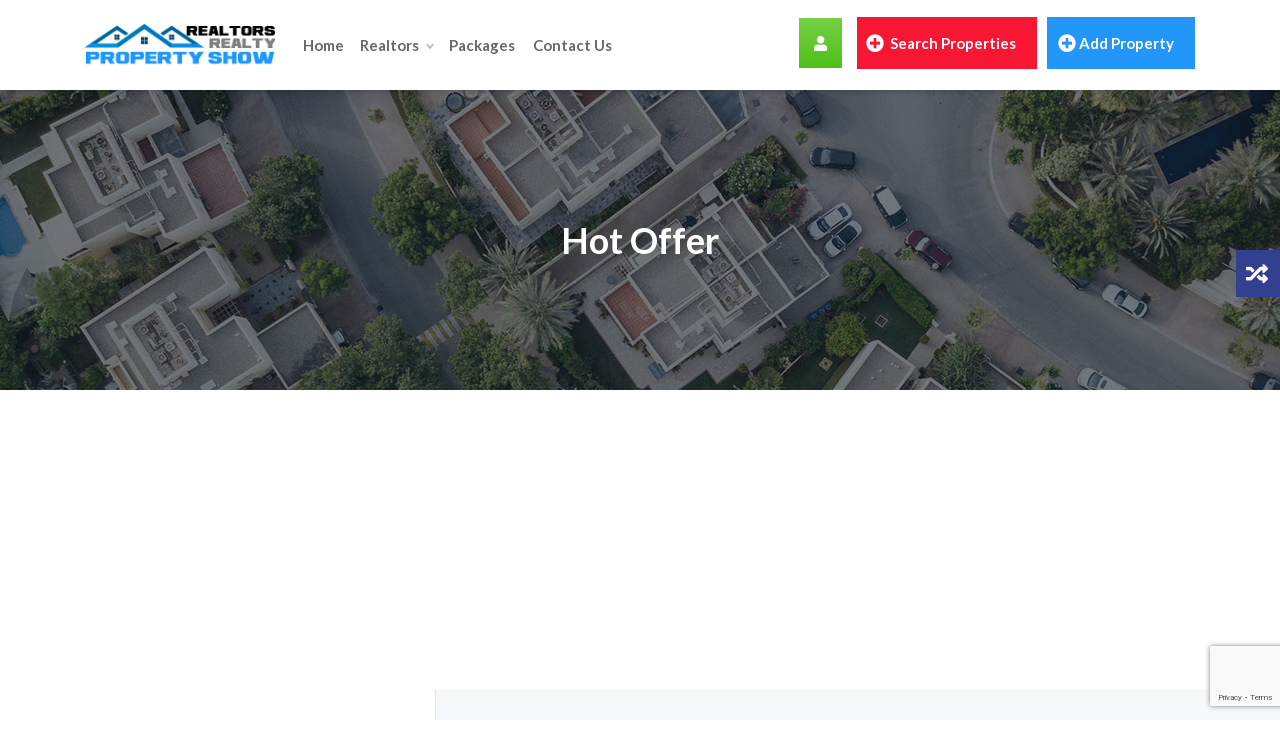

--- FILE ---
content_type: text/html; charset=UTF-8
request_url: https://realtorspropertyshow.com/property_label/hot-offer/
body_size: 92162
content:
<!DOCTYPE html>
<html lang="en-US">
<head>
<meta charset="UTF-8">
<meta name="viewport" content="width=device-width, initial-scale=1, minimum-scale=1, maximum-scale=1">
<title>Hot Offer &#8211; Realtors Property Show</title>
<meta name='robots' content='max-image-preview:large' />
<link rel='dns-prefetch' href='//fonts.googleapis.com' />
<link rel="alternate" type="application/rss+xml" title="Realtors Property Show &raquo; Feed" href="https://realtorspropertyshow.com/feed/" />
<link rel="alternate" type="application/rss+xml" title="Realtors Property Show &raquo; Comments Feed" href="https://realtorspropertyshow.com/comments/feed/" />
<link rel="alternate" type="application/rss+xml" title="Realtors Property Show &raquo; Hot Offer Labels Feed" href="https://realtorspropertyshow.com/property_label/hot-offer/feed/" />
		<!-- This site uses the Google Analytics by MonsterInsights plugin v9.11.1 - Using Analytics tracking - https://www.monsterinsights.com/ -->
							<script src="//www.googletagmanager.com/gtag/js?id=G-46GMWSY437"  data-cfasync="false" data-wpfc-render="false" type="text/javascript" async></script>
			<script data-cfasync="false" data-wpfc-render="false" type="text/javascript">
				var mi_version = '9.11.1';
				var mi_track_user = true;
				var mi_no_track_reason = '';
								var MonsterInsightsDefaultLocations = {"page_location":"https:\/\/realtorspropertyshow.com\/property_label\/hot-offer\/"};
								if ( typeof MonsterInsightsPrivacyGuardFilter === 'function' ) {
					var MonsterInsightsLocations = (typeof MonsterInsightsExcludeQuery === 'object') ? MonsterInsightsPrivacyGuardFilter( MonsterInsightsExcludeQuery ) : MonsterInsightsPrivacyGuardFilter( MonsterInsightsDefaultLocations );
				} else {
					var MonsterInsightsLocations = (typeof MonsterInsightsExcludeQuery === 'object') ? MonsterInsightsExcludeQuery : MonsterInsightsDefaultLocations;
				}

								var disableStrs = [
										'ga-disable-G-46GMWSY437',
									];

				/* Function to detect opted out users */
				function __gtagTrackerIsOptedOut() {
					for (var index = 0; index < disableStrs.length; index++) {
						if (document.cookie.indexOf(disableStrs[index] + '=true') > -1) {
							return true;
						}
					}

					return false;
				}

				/* Disable tracking if the opt-out cookie exists. */
				if (__gtagTrackerIsOptedOut()) {
					for (var index = 0; index < disableStrs.length; index++) {
						window[disableStrs[index]] = true;
					}
				}

				/* Opt-out function */
				function __gtagTrackerOptout() {
					for (var index = 0; index < disableStrs.length; index++) {
						document.cookie = disableStrs[index] + '=true; expires=Thu, 31 Dec 2099 23:59:59 UTC; path=/';
						window[disableStrs[index]] = true;
					}
				}

				if ('undefined' === typeof gaOptout) {
					function gaOptout() {
						__gtagTrackerOptout();
					}
				}
								window.dataLayer = window.dataLayer || [];

				window.MonsterInsightsDualTracker = {
					helpers: {},
					trackers: {},
				};
				if (mi_track_user) {
					function __gtagDataLayer() {
						dataLayer.push(arguments);
					}

					function __gtagTracker(type, name, parameters) {
						if (!parameters) {
							parameters = {};
						}

						if (parameters.send_to) {
							__gtagDataLayer.apply(null, arguments);
							return;
						}

						if (type === 'event') {
														parameters.send_to = monsterinsights_frontend.v4_id;
							var hookName = name;
							if (typeof parameters['event_category'] !== 'undefined') {
								hookName = parameters['event_category'] + ':' + name;
							}

							if (typeof MonsterInsightsDualTracker.trackers[hookName] !== 'undefined') {
								MonsterInsightsDualTracker.trackers[hookName](parameters);
							} else {
								__gtagDataLayer('event', name, parameters);
							}
							
						} else {
							__gtagDataLayer.apply(null, arguments);
						}
					}

					__gtagTracker('js', new Date());
					__gtagTracker('set', {
						'developer_id.dZGIzZG': true,
											});
					if ( MonsterInsightsLocations.page_location ) {
						__gtagTracker('set', MonsterInsightsLocations);
					}
										__gtagTracker('config', 'G-46GMWSY437', {"forceSSL":"true","link_attribution":"true"} );
										window.gtag = __gtagTracker;										(function () {
						/* https://developers.google.com/analytics/devguides/collection/analyticsjs/ */
						/* ga and __gaTracker compatibility shim. */
						var noopfn = function () {
							return null;
						};
						var newtracker = function () {
							return new Tracker();
						};
						var Tracker = function () {
							return null;
						};
						var p = Tracker.prototype;
						p.get = noopfn;
						p.set = noopfn;
						p.send = function () {
							var args = Array.prototype.slice.call(arguments);
							args.unshift('send');
							__gaTracker.apply(null, args);
						};
						var __gaTracker = function () {
							var len = arguments.length;
							if (len === 0) {
								return;
							}
							var f = arguments[len - 1];
							if (typeof f !== 'object' || f === null || typeof f.hitCallback !== 'function') {
								if ('send' === arguments[0]) {
									var hitConverted, hitObject = false, action;
									if ('event' === arguments[1]) {
										if ('undefined' !== typeof arguments[3]) {
											hitObject = {
												'eventAction': arguments[3],
												'eventCategory': arguments[2],
												'eventLabel': arguments[4],
												'value': arguments[5] ? arguments[5] : 1,
											}
										}
									}
									if ('pageview' === arguments[1]) {
										if ('undefined' !== typeof arguments[2]) {
											hitObject = {
												'eventAction': 'page_view',
												'page_path': arguments[2],
											}
										}
									}
									if (typeof arguments[2] === 'object') {
										hitObject = arguments[2];
									}
									if (typeof arguments[5] === 'object') {
										Object.assign(hitObject, arguments[5]);
									}
									if ('undefined' !== typeof arguments[1].hitType) {
										hitObject = arguments[1];
										if ('pageview' === hitObject.hitType) {
											hitObject.eventAction = 'page_view';
										}
									}
									if (hitObject) {
										action = 'timing' === arguments[1].hitType ? 'timing_complete' : hitObject.eventAction;
										hitConverted = mapArgs(hitObject);
										__gtagTracker('event', action, hitConverted);
									}
								}
								return;
							}

							function mapArgs(args) {
								var arg, hit = {};
								var gaMap = {
									'eventCategory': 'event_category',
									'eventAction': 'event_action',
									'eventLabel': 'event_label',
									'eventValue': 'event_value',
									'nonInteraction': 'non_interaction',
									'timingCategory': 'event_category',
									'timingVar': 'name',
									'timingValue': 'value',
									'timingLabel': 'event_label',
									'page': 'page_path',
									'location': 'page_location',
									'title': 'page_title',
									'referrer' : 'page_referrer',
								};
								for (arg in args) {
																		if (!(!args.hasOwnProperty(arg) || !gaMap.hasOwnProperty(arg))) {
										hit[gaMap[arg]] = args[arg];
									} else {
										hit[arg] = args[arg];
									}
								}
								return hit;
							}

							try {
								f.hitCallback();
							} catch (ex) {
							}
						};
						__gaTracker.create = newtracker;
						__gaTracker.getByName = newtracker;
						__gaTracker.getAll = function () {
							return [];
						};
						__gaTracker.remove = noopfn;
						__gaTracker.loaded = true;
						window['__gaTracker'] = __gaTracker;
					})();
									} else {
										console.log("");
					(function () {
						function __gtagTracker() {
							return null;
						}

						window['__gtagTracker'] = __gtagTracker;
						window['gtag'] = __gtagTracker;
					})();
									}
			</script>
							<!-- / Google Analytics by MonsterInsights -->
		<style id='wp-img-auto-sizes-contain-inline-css' type='text/css'>
img:is([sizes=auto i],[sizes^="auto," i]){contain-intrinsic-size:3000px 1500px}
/*# sourceURL=wp-img-auto-sizes-contain-inline-css */
</style>
<style id='wp-emoji-styles-inline-css' type='text/css'>

	img.wp-smiley, img.emoji {
		display: inline !important;
		border: none !important;
		box-shadow: none !important;
		height: 1em !important;
		width: 1em !important;
		margin: 0 0.07em !important;
		vertical-align: -0.1em !important;
		background: none !important;
		padding: 0 !important;
	}
/*# sourceURL=wp-emoji-styles-inline-css */
</style>
<link rel='stylesheet' id='wp-block-library-css' href='https://realtorspropertyshow.com/wp-includes/css/dist/block-library/style.min.css?ver=6.9' type='text/css' media='all' />
<link rel='stylesheet' id='wc-blocks-style-css' href='https://realtorspropertyshow.com/wp-content/plugins/woocommerce/assets/client/blocks/wc-blocks.css?ver=wc-9.4.4' type='text/css' media='all' />
<style id='global-styles-inline-css' type='text/css'>
:root{--wp--preset--aspect-ratio--square: 1;--wp--preset--aspect-ratio--4-3: 4/3;--wp--preset--aspect-ratio--3-4: 3/4;--wp--preset--aspect-ratio--3-2: 3/2;--wp--preset--aspect-ratio--2-3: 2/3;--wp--preset--aspect-ratio--16-9: 16/9;--wp--preset--aspect-ratio--9-16: 9/16;--wp--preset--color--black: #000000;--wp--preset--color--cyan-bluish-gray: #abb8c3;--wp--preset--color--white: #ffffff;--wp--preset--color--pale-pink: #f78da7;--wp--preset--color--vivid-red: #cf2e2e;--wp--preset--color--luminous-vivid-orange: #ff6900;--wp--preset--color--luminous-vivid-amber: #fcb900;--wp--preset--color--light-green-cyan: #7bdcb5;--wp--preset--color--vivid-green-cyan: #00d084;--wp--preset--color--pale-cyan-blue: #8ed1fc;--wp--preset--color--vivid-cyan-blue: #0693e3;--wp--preset--color--vivid-purple: #9b51e0;--wp--preset--gradient--vivid-cyan-blue-to-vivid-purple: linear-gradient(135deg,rgb(6,147,227) 0%,rgb(155,81,224) 100%);--wp--preset--gradient--light-green-cyan-to-vivid-green-cyan: linear-gradient(135deg,rgb(122,220,180) 0%,rgb(0,208,130) 100%);--wp--preset--gradient--luminous-vivid-amber-to-luminous-vivid-orange: linear-gradient(135deg,rgb(252,185,0) 0%,rgb(255,105,0) 100%);--wp--preset--gradient--luminous-vivid-orange-to-vivid-red: linear-gradient(135deg,rgb(255,105,0) 0%,rgb(207,46,46) 100%);--wp--preset--gradient--very-light-gray-to-cyan-bluish-gray: linear-gradient(135deg,rgb(238,238,238) 0%,rgb(169,184,195) 100%);--wp--preset--gradient--cool-to-warm-spectrum: linear-gradient(135deg,rgb(74,234,220) 0%,rgb(151,120,209) 20%,rgb(207,42,186) 40%,rgb(238,44,130) 60%,rgb(251,105,98) 80%,rgb(254,248,76) 100%);--wp--preset--gradient--blush-light-purple: linear-gradient(135deg,rgb(255,206,236) 0%,rgb(152,150,240) 100%);--wp--preset--gradient--blush-bordeaux: linear-gradient(135deg,rgb(254,205,165) 0%,rgb(254,45,45) 50%,rgb(107,0,62) 100%);--wp--preset--gradient--luminous-dusk: linear-gradient(135deg,rgb(255,203,112) 0%,rgb(199,81,192) 50%,rgb(65,88,208) 100%);--wp--preset--gradient--pale-ocean: linear-gradient(135deg,rgb(255,245,203) 0%,rgb(182,227,212) 50%,rgb(51,167,181) 100%);--wp--preset--gradient--electric-grass: linear-gradient(135deg,rgb(202,248,128) 0%,rgb(113,206,126) 100%);--wp--preset--gradient--midnight: linear-gradient(135deg,rgb(2,3,129) 0%,rgb(40,116,252) 100%);--wp--preset--font-size--small: 13px;--wp--preset--font-size--medium: 20px;--wp--preset--font-size--large: 36px;--wp--preset--font-size--x-large: 42px;--wp--preset--font-family--inter: "Inter", sans-serif;--wp--preset--font-family--cardo: Cardo;--wp--preset--spacing--20: 0.44rem;--wp--preset--spacing--30: 0.67rem;--wp--preset--spacing--40: 1rem;--wp--preset--spacing--50: 1.5rem;--wp--preset--spacing--60: 2.25rem;--wp--preset--spacing--70: 3.38rem;--wp--preset--spacing--80: 5.06rem;--wp--preset--shadow--natural: 6px 6px 9px rgba(0, 0, 0, 0.2);--wp--preset--shadow--deep: 12px 12px 50px rgba(0, 0, 0, 0.4);--wp--preset--shadow--sharp: 6px 6px 0px rgba(0, 0, 0, 0.2);--wp--preset--shadow--outlined: 6px 6px 0px -3px rgb(255, 255, 255), 6px 6px rgb(0, 0, 0);--wp--preset--shadow--crisp: 6px 6px 0px rgb(0, 0, 0);}:where(.is-layout-flex){gap: 0.5em;}:where(.is-layout-grid){gap: 0.5em;}body .is-layout-flex{display: flex;}.is-layout-flex{flex-wrap: wrap;align-items: center;}.is-layout-flex > :is(*, div){margin: 0;}body .is-layout-grid{display: grid;}.is-layout-grid > :is(*, div){margin: 0;}:where(.wp-block-columns.is-layout-flex){gap: 2em;}:where(.wp-block-columns.is-layout-grid){gap: 2em;}:where(.wp-block-post-template.is-layout-flex){gap: 1.25em;}:where(.wp-block-post-template.is-layout-grid){gap: 1.25em;}.has-black-color{color: var(--wp--preset--color--black) !important;}.has-cyan-bluish-gray-color{color: var(--wp--preset--color--cyan-bluish-gray) !important;}.has-white-color{color: var(--wp--preset--color--white) !important;}.has-pale-pink-color{color: var(--wp--preset--color--pale-pink) !important;}.has-vivid-red-color{color: var(--wp--preset--color--vivid-red) !important;}.has-luminous-vivid-orange-color{color: var(--wp--preset--color--luminous-vivid-orange) !important;}.has-luminous-vivid-amber-color{color: var(--wp--preset--color--luminous-vivid-amber) !important;}.has-light-green-cyan-color{color: var(--wp--preset--color--light-green-cyan) !important;}.has-vivid-green-cyan-color{color: var(--wp--preset--color--vivid-green-cyan) !important;}.has-pale-cyan-blue-color{color: var(--wp--preset--color--pale-cyan-blue) !important;}.has-vivid-cyan-blue-color{color: var(--wp--preset--color--vivid-cyan-blue) !important;}.has-vivid-purple-color{color: var(--wp--preset--color--vivid-purple) !important;}.has-black-background-color{background-color: var(--wp--preset--color--black) !important;}.has-cyan-bluish-gray-background-color{background-color: var(--wp--preset--color--cyan-bluish-gray) !important;}.has-white-background-color{background-color: var(--wp--preset--color--white) !important;}.has-pale-pink-background-color{background-color: var(--wp--preset--color--pale-pink) !important;}.has-vivid-red-background-color{background-color: var(--wp--preset--color--vivid-red) !important;}.has-luminous-vivid-orange-background-color{background-color: var(--wp--preset--color--luminous-vivid-orange) !important;}.has-luminous-vivid-amber-background-color{background-color: var(--wp--preset--color--luminous-vivid-amber) !important;}.has-light-green-cyan-background-color{background-color: var(--wp--preset--color--light-green-cyan) !important;}.has-vivid-green-cyan-background-color{background-color: var(--wp--preset--color--vivid-green-cyan) !important;}.has-pale-cyan-blue-background-color{background-color: var(--wp--preset--color--pale-cyan-blue) !important;}.has-vivid-cyan-blue-background-color{background-color: var(--wp--preset--color--vivid-cyan-blue) !important;}.has-vivid-purple-background-color{background-color: var(--wp--preset--color--vivid-purple) !important;}.has-black-border-color{border-color: var(--wp--preset--color--black) !important;}.has-cyan-bluish-gray-border-color{border-color: var(--wp--preset--color--cyan-bluish-gray) !important;}.has-white-border-color{border-color: var(--wp--preset--color--white) !important;}.has-pale-pink-border-color{border-color: var(--wp--preset--color--pale-pink) !important;}.has-vivid-red-border-color{border-color: var(--wp--preset--color--vivid-red) !important;}.has-luminous-vivid-orange-border-color{border-color: var(--wp--preset--color--luminous-vivid-orange) !important;}.has-luminous-vivid-amber-border-color{border-color: var(--wp--preset--color--luminous-vivid-amber) !important;}.has-light-green-cyan-border-color{border-color: var(--wp--preset--color--light-green-cyan) !important;}.has-vivid-green-cyan-border-color{border-color: var(--wp--preset--color--vivid-green-cyan) !important;}.has-pale-cyan-blue-border-color{border-color: var(--wp--preset--color--pale-cyan-blue) !important;}.has-vivid-cyan-blue-border-color{border-color: var(--wp--preset--color--vivid-cyan-blue) !important;}.has-vivid-purple-border-color{border-color: var(--wp--preset--color--vivid-purple) !important;}.has-vivid-cyan-blue-to-vivid-purple-gradient-background{background: var(--wp--preset--gradient--vivid-cyan-blue-to-vivid-purple) !important;}.has-light-green-cyan-to-vivid-green-cyan-gradient-background{background: var(--wp--preset--gradient--light-green-cyan-to-vivid-green-cyan) !important;}.has-luminous-vivid-amber-to-luminous-vivid-orange-gradient-background{background: var(--wp--preset--gradient--luminous-vivid-amber-to-luminous-vivid-orange) !important;}.has-luminous-vivid-orange-to-vivid-red-gradient-background{background: var(--wp--preset--gradient--luminous-vivid-orange-to-vivid-red) !important;}.has-very-light-gray-to-cyan-bluish-gray-gradient-background{background: var(--wp--preset--gradient--very-light-gray-to-cyan-bluish-gray) !important;}.has-cool-to-warm-spectrum-gradient-background{background: var(--wp--preset--gradient--cool-to-warm-spectrum) !important;}.has-blush-light-purple-gradient-background{background: var(--wp--preset--gradient--blush-light-purple) !important;}.has-blush-bordeaux-gradient-background{background: var(--wp--preset--gradient--blush-bordeaux) !important;}.has-luminous-dusk-gradient-background{background: var(--wp--preset--gradient--luminous-dusk) !important;}.has-pale-ocean-gradient-background{background: var(--wp--preset--gradient--pale-ocean) !important;}.has-electric-grass-gradient-background{background: var(--wp--preset--gradient--electric-grass) !important;}.has-midnight-gradient-background{background: var(--wp--preset--gradient--midnight) !important;}.has-small-font-size{font-size: var(--wp--preset--font-size--small) !important;}.has-medium-font-size{font-size: var(--wp--preset--font-size--medium) !important;}.has-large-font-size{font-size: var(--wp--preset--font-size--large) !important;}.has-x-large-font-size{font-size: var(--wp--preset--font-size--x-large) !important;}
/*# sourceURL=global-styles-inline-css */
</style>

<style id='classic-theme-styles-inline-css' type='text/css'>
/*! This file is auto-generated */
.wp-block-button__link{color:#fff;background-color:#32373c;border-radius:9999px;box-shadow:none;text-decoration:none;padding:calc(.667em + 2px) calc(1.333em + 2px);font-size:1.125em}.wp-block-file__button{background:#32373c;color:#fff;text-decoration:none}
/*# sourceURL=/wp-includes/css/classic-themes.min.css */
</style>
<link rel='stylesheet' id='contact-form-7-css' href='https://realtorspropertyshow.com/wp-content/plugins/contact-form-7/includes/css/styles.css?ver=6.0' type='text/css' media='all' />
<link rel='stylesheet' id='woocommerce-layout-css' href='https://realtorspropertyshow.com/wp-content/plugins/woocommerce/assets/css/woocommerce-layout.css?ver=9.4.4' type='text/css' media='all' />
<link rel='stylesheet' id='woocommerce-smallscreen-css' href='https://realtorspropertyshow.com/wp-content/plugins/woocommerce/assets/css/woocommerce-smallscreen.css?ver=9.4.4' type='text/css' media='only screen and (max-width: 768px)' />
<link rel='stylesheet' id='woocommerce-general-css' href='https://realtorspropertyshow.com/wp-content/plugins/woocommerce/assets/css/woocommerce.css?ver=9.4.4' type='text/css' media='all' />
<style id='woocommerce-inline-inline-css' type='text/css'>
.woocommerce form .form-row .required { visibility: visible; }
/*# sourceURL=woocommerce-inline-inline-css */
</style>
<link rel='stylesheet' id='propertya-style-css' href='https://realtorspropertyshow.com/wp-content/themes/propertya-child/style.css?ver=6.9' type='text/css' media='all' />
<link rel='stylesheet' id='google-fonts-css' href='https://fonts.googleapis.com/css?family=Lato%3A400%2C400i%2C700%2C700i%2C900&#038;subset=latin%2Clatin-ext&#038;display=swap&#038;ver=1' type='text/css' media='all' />
<link rel='stylesheet' id='bootstrap-css' href='https://realtorspropertyshow.com/wp-content/themes/propertya/libs/css/bootstrap.min.css?ver=6.9' type='text/css' media='all' />
<link rel='stylesheet' id='propertya-icons-css' href='https://realtorspropertyshow.com/wp-content/themes/propertya/libs/css/theme-fonts.css?ver=6.9' type='text/css' media='all' />
<link rel='stylesheet' id='plugins-css' href='https://realtorspropertyshow.com/wp-content/themes/propertya/libs/css/plugins.css?ver=6.9' type='text/css' media='all' />
<link rel='stylesheet' id='select2-prop-css' href='https://realtorspropertyshow.com/wp-content/themes/propertya/libs/css/plugins/select2.css?ver=6.9' type='text/css' media='all' />
<link rel='stylesheet' id='propertya-main-css' href='https://realtorspropertyshow.com/wp-content/themes/propertya/libs/css/theme.css?ver=6.9' type='text/css' media='all' />
<style id='propertya-main-inline-css' type='text/css'>

			.full-brdc .newbrd ol li.clr-yal, .blog-read-more a, .blog-section-2 .blog-inner-box .blog-lower-box h2 a:hover, .blog-sidebar .widget ul li a:hover, .header-2 .sb-menu ul li.current-menu > a, .header-1 .sb-menu ul li:hover > a, .full-brdc .newbrd ol li a:hover,  blockquote::after, .ag-about .about-content .cal-action ul li i, .ag-about .about-content .cal-action ul li.border-li span , .clr-theme, .sec-heading p, .ag-about .about-content p.mytag, .ag-hero .search-data .search-box .search-inner label, .classic-search-bar  .search-inner label, .dark-footer .list li i , .card.ad-card-4 .list-inline .list-inline-item .clr-yal, .prop-location .clr-yal , .upper-contain .clr-yal , .w-exp .list-unstyled .list-inline-item .clr-blu , .property-data .text-inner p .clr-yal , .property-data .ul-text li a , .property-data .text-inner .main-reg-price , .cat-type-img .cat-type-title h4 a:hover , ul.category-list-data li a:hover, .card-agent-4 .card-body .card-title:hover, .card-agent-4 .card-body .agent-info ul li i, .card.agent-1 .clr-yal, .type-3-box a:hover, .clr-yal , .property-meta-relative .item-price , .card.ad-card-7 .property-meta-relative .item-price , .card.card-agent-2 .category , .packages-grid-content p , .packages-price{
    			color: #2296F9 !important;
			}
			.homebg-top2 .nav-tabs .nav-link.active, .stv-radio-button:checked + label, .filters-nav li a.active-grid {
    			background:#2296F9;
				border-color: #2296F9;
			}
			
			.home-6-sec2 .pro-detail .icons {
				background:#2296F9;
			}
			.no-container > .right-area > .inner-content .widget-inner-icon{
				background: #2296F9; 
				border: 1px solid #2296F9;
			}
			.ag-about .about-content .cal-action ul li.border-li {
				border-left: 2px solid #2296F9;
			}
			.ag-about .about-content .cal-action ul li.border-li span{
				border: 2px solid #2296F9;
			}
			
			.home-6-sec2 .pro-detail {
				border-bottom: 3px solid #2296F9;
			}
			
			.preloader-site .lds-ripple div {
    			border: 4px solid #2296F9;
			}
			.heading-dots .h-dot.line-dot {
    			border-right: 40px solid #2296F9;
			}
			.heading-dots .h-dot {
    			border-right: 3px solid #2296F9;
			}
			
			.btn-face:hover, .btn-google:hover {
				border-color: #2296f9;
			}
          
			 .btn-theme, .realestate-search-blog .input-group .input-group-append .blog-search-btn, .page-item.active .page-link, .page-link:hover , .scroll-top, .modal-content .modal-from .modal-header , .walkscore-container .walkscore-score-div div , .agent-list1:hover .btn-light , .woocommerce #respond input#submit, .woocommerce a.button, .woocommerce button.button, .woocommerce input.button , .woocommerce #respond input#submit.alt, .woocommerce a.button.alt, .woocommerce button.button.alt, .woocommerce input.button.alt   {
				background: #2296f9; 
				border: 1px solid #2296f9;
			 }
			 .btn-theme:focus, .btn-theme:hover , .btn-outline:hover, .header-1 .sb-menu > ul.auth-elements > li.submit-btn:last-child > a:hover , .scroll-top:hover ,  .nhome-3 .sb-menu > ul.auth-elements > li.submit-btn:last-child > a:hover , .woocommerce #respond input#submit:hover, .woocommerce a.button:hover, .woocommerce button.button:hover, .woocommerce input.button:hover, .woocommerce #respond input#submit.alt:hover, .woocommerce a.button.alt:hover, .woocommerce button.button.alt:hover, .woocommerce input.button.alt:hover{
			    background-color: #f71735;
				border-color: #f71735;
			 }
			.btn-theme:active {
						  background-color: #f71735;
						
						  border-color: #f71735;
			}
			
			.btn-theme.btn-second {
				background-color: #f71735;
				border-color: #f71735;
			}
			
			.btn-theme.btn-second:hover {
				background: #2296f9; 
				border: 1px solid #2296f9;
			}
			
			.ag-hero .search-data .search-box button , .classic-search-bar button , #breadcrumb-custom li a, #breadcrumb-custom li:nth-child(2n) a, .woocommerce .propertya-shop nav.woocommerce-pagination ul li a:focus, .woocommerce .propertya-shop nav.woocommerce-pagination ul li a:hover, .woocommerce .propertya-shop nav.woocommerce-pagination ul li span.current{
				background: #2296f9; 
			}
			
			#breadcrumb-custom li:nth-child(even) a:before {
				border-color: #2296f9;
				border-left-color: transparent;
			}
			
			.ag-hero .search-data .search-box button:hover, .classic-search-bar button:hover {
				background: #f71735; 
			}
			
			.scrollprogress, .select2-container--classic .select2-results__option--highlighted[aria-selected], .property-detail-page  .flex-direction-nav a:hover , .walkscore-container .walkscore-score-div::after {
				background: #2296f9;	
			}
			.pretty input:checked ~ .state.p-primary label::after, .pretty.p-toggle .state.p-primary label::after, .featured-slider-prop .owl-nav .owl-next, .featured-slider-prop .owl-nav .owl-pre {
				background-color: #2296f9 !important;	
			}
#breadcrumb-custom li a::after {
 
    border-left-color: #2296f9;
}

/*# sourceURL=propertya-main-inline-css */
</style>
<link rel='stylesheet' id='propertya-responsive-css' href='https://realtorspropertyshow.com/wp-content/themes/propertya/libs/css/responsive.css?ver=6.9' type='text/css' media='all' />
<script type="text/javascript" src="https://realtorspropertyshow.com/wp-content/plugins/google-analytics-for-wordpress/assets/js/frontend-gtag.min.js?ver=9.11.1" id="monsterinsights-frontend-script-js" async="async" data-wp-strategy="async"></script>
<script data-cfasync="false" data-wpfc-render="false" type="text/javascript" id='monsterinsights-frontend-script-js-extra'>/* <![CDATA[ */
var monsterinsights_frontend = {"js_events_tracking":"true","download_extensions":"doc,pdf,ppt,zip,xls,docx,pptx,xlsx","inbound_paths":"[{\"path\":\"\\\/go\\\/\",\"label\":\"affiliate\"},{\"path\":\"\\\/recommend\\\/\",\"label\":\"affiliate\"}]","home_url":"https:\/\/realtorspropertyshow.com","hash_tracking":"false","v4_id":"G-46GMWSY437"};/* ]]> */
</script>
<script type="text/javascript" src="https://realtorspropertyshow.com/wp-includes/js/jquery/jquery.min.js?ver=3.7.1" id="jquery-core-js"></script>
<script type="text/javascript" src="https://realtorspropertyshow.com/wp-includes/js/jquery/jquery-migrate.min.js?ver=3.4.1" id="jquery-migrate-js"></script>
<script type="text/javascript" src="https://realtorspropertyshow.com/wp-content/plugins/woocommerce/assets/js/jquery-blockui/jquery.blockUI.min.js?ver=2.7.0-wc.9.4.4" id="jquery-blockui-js" defer="defer" data-wp-strategy="defer"></script>
<script type="text/javascript" id="wc-add-to-cart-js-extra">
/* <![CDATA[ */
var wc_add_to_cart_params = {"ajax_url":"/wp-admin/admin-ajax.php","wc_ajax_url":"/?wc-ajax=%%endpoint%%","i18n_view_cart":"View cart","cart_url":"https://realtorspropertyshow.com/cart/","is_cart":"","cart_redirect_after_add":"no"};
//# sourceURL=wc-add-to-cart-js-extra
/* ]]> */
</script>
<script type="text/javascript" src="https://realtorspropertyshow.com/wp-content/plugins/woocommerce/assets/js/frontend/add-to-cart.min.js?ver=9.4.4" id="wc-add-to-cart-js" defer="defer" data-wp-strategy="defer"></script>
<script type="text/javascript" src="https://realtorspropertyshow.com/wp-content/plugins/woocommerce/assets/js/js-cookie/js.cookie.min.js?ver=2.1.4-wc.9.4.4" id="js-cookie-js" defer="defer" data-wp-strategy="defer"></script>
<script type="text/javascript" id="woocommerce-js-extra">
/* <![CDATA[ */
var woocommerce_params = {"ajax_url":"/wp-admin/admin-ajax.php","wc_ajax_url":"/?wc-ajax=%%endpoint%%"};
//# sourceURL=woocommerce-js-extra
/* ]]> */
</script>
<script type="text/javascript" src="https://realtorspropertyshow.com/wp-content/plugins/woocommerce/assets/js/frontend/woocommerce.min.js?ver=9.4.4" id="woocommerce-js" defer="defer" data-wp-strategy="defer"></script>
<link rel="https://api.w.org/" href="https://realtorspropertyshow.com/wp-json/" /><link rel="EditURI" type="application/rsd+xml" title="RSD" href="https://realtorspropertyshow.com/xmlrpc.php?rsd" />
<meta name="generator" content="WordPress 6.9" />
<meta name="generator" content="WooCommerce 9.4.4" />
<meta name="generator" content="Redux 4.5.0" />	<noscript><style>.woocommerce-product-gallery{ opacity: 1 !important; }</style></noscript>
	<meta name="generator" content="Elementor 3.25.6; features: additional_custom_breakpoints, e_optimized_control_loading; settings: css_print_method-external, google_font-enabled, font_display-auto">
			<style>
				.e-con.e-parent:nth-of-type(n+4):not(.e-lazyloaded):not(.e-no-lazyload),
				.e-con.e-parent:nth-of-type(n+4):not(.e-lazyloaded):not(.e-no-lazyload) * {
					background-image: none !important;
				}
				@media screen and (max-height: 1024px) {
					.e-con.e-parent:nth-of-type(n+3):not(.e-lazyloaded):not(.e-no-lazyload),
					.e-con.e-parent:nth-of-type(n+3):not(.e-lazyloaded):not(.e-no-lazyload) * {
						background-image: none !important;
					}
				}
				@media screen and (max-height: 640px) {
					.e-con.e-parent:nth-of-type(n+2):not(.e-lazyloaded):not(.e-no-lazyload),
					.e-con.e-parent:nth-of-type(n+2):not(.e-lazyloaded):not(.e-no-lazyload) * {
						background-image: none !important;
					}
				}
			</style>
			<!-- Google tag (gtag.js) -->
<script async src="https://www.googletagmanager.com/gtag/js?id=UA-223167337-1"></script>
<script>
  window.dataLayer = window.dataLayer || [];
  function gtag(){dataLayer.push(arguments);}
  gtag('js', new Date());

  gtag('config', 'UA-223167337-1');
</script>

<!-- Global site tag (gtag.js) - Google Analytics -->
<script async src="https://www.googletagmanager.com/gtag/js?id=G-46GMWSY437"></script>
<script>
  window.dataLayer = window.dataLayer || [];
  function gtag(){dataLayer.push(arguments);}
  gtag('js', new Date());

  gtag('config', 'G-46GMWSY437');
</script>

<!-- Google Tag Manager -->
<script>(function(w,d,s,l,i){w[l]=w[l]||[];w[l].push({'gtm.start':
new Date().getTime(),event:'gtm.js'});var f=d.getElementsByTagName(s)[0],
j=d.createElement(s),dl=l!='dataLayer'?'&l='+l:'';j.async=true;j.src=
'https://www.googletagmanager.com/gtm.js?id='+i+dl;f.parentNode.insertBefore(j,f);
})(window,document,'script','dataLayer','GTM-KV897ZV');</script>
<!-- End Google Tag Manager -->
<script async src="https://pagead2.googlesyndication.com/pagead/js/adsbygoogle.js?client=ca-pub-6338714611558124"
     crossorigin="anonymous"></script>
<meta name="google-site-verification" content="da9MHlUOcBoLlcN2KjSBphmyRua31erMpYCD-e8tvos" />
<meta name="msvalidate.01" content="7C0735BB71AF04C552FDDFEEBDE7E686" />
<meta name="yandex-verification" content="a22830fff94700dd" />
<style class='wp-fonts-local' type='text/css'>
@font-face{font-family:Inter;font-style:normal;font-weight:300 900;font-display:fallback;src:url('https://realtorspropertyshow.com/wp-content/plugins/woocommerce/assets/fonts/Inter-VariableFont_slnt,wght.woff2') format('woff2');font-stretch:normal;}
@font-face{font-family:Cardo;font-style:normal;font-weight:400;font-display:fallback;src:url('https://realtorspropertyshow.com/wp-content/plugins/woocommerce/assets/fonts/cardo_normal_400.woff2') format('woff2');}
</style>
<style id="wpforms-css-vars-root">
				:root {
					--wpforms-field-border-radius: 3px;
--wpforms-field-background-color: #ffffff;
--wpforms-field-border-color: rgba( 0, 0, 0, 0.25 );
--wpforms-field-text-color: rgba( 0, 0, 0, 0.7 );
--wpforms-label-color: rgba( 0, 0, 0, 0.85 );
--wpforms-label-sublabel-color: rgba( 0, 0, 0, 0.55 );
--wpforms-label-error-color: #d63637;
--wpforms-button-border-radius: 3px;
--wpforms-button-background-color: #066aab;
--wpforms-button-text-color: #ffffff;
--wpforms-field-size-input-height: 43px;
--wpforms-field-size-input-spacing: 15px;
--wpforms-field-size-font-size: 16px;
--wpforms-field-size-line-height: 19px;
--wpforms-field-size-padding-h: 14px;
--wpforms-field-size-checkbox-size: 16px;
--wpforms-field-size-sublabel-spacing: 5px;
--wpforms-field-size-icon-size: 1;
--wpforms-label-size-font-size: 16px;
--wpforms-label-size-line-height: 19px;
--wpforms-label-size-sublabel-font-size: 14px;
--wpforms-label-size-sublabel-line-height: 17px;
--wpforms-button-size-font-size: 17px;
--wpforms-button-size-height: 41px;
--wpforms-button-size-padding-h: 15px;
--wpforms-button-size-margin-top: 10px;

				}
			</style><link rel='stylesheet' id='redux-custom-fonts-css' href='//realtorspropertyshow.com/wp-content/uploads/redux/custom-fonts/fonts.css?ver=1768939257' type='text/css' media='all' />
</head>
<body class="archive tax-property_label term-hot-offer term-49 wp-theme-propertya wp-child-theme-propertya-child is-active-plug theme-propertya woocommerce-no-js elementor-default elementor-kit-7">
<!-- Google Tag Manager (noscript) -->
<noscript><iframe src="https://www.googletagmanager.com/ns.html?id=GTM-KV897ZV"
height="0" width="0" style="display:none;visibility:hidden"></iframe></noscript>
<!-- End Google Tag Manager (noscript) -->
<div class="sb-header  header-1 ">
		<div class="container">
			<div class="sb-header-container">
                <div class="logo" data-sticky-logo="https://realtorspropertyshow.com/wp-content/themes/propertya/libs/images/sticky-logo.png" data-mobile-logo="https://realtorspropertyshow.com/wp-content/uploads/2022/03/logo-1.png">
                <a href="https://realtorspropertyshow.com/"><img src="https://realtorspropertyshow.com/wp-content/uploads/2022/03/logo-1.png" alt=""/></a>
			</div>				<div class="burger-menu">
					<div class="line-menu line-half first-line"></div>
					<div class="line-menu"></div>
					<div class="line-menu line-half last-line"></div>
				</div>
               <nav class="sb-menu menu-caret submenu-top-border submenu-scale">
                <ul class="menu-items">
					<li class=""><a  href="https://realtorspropertyshow.com/">Home  </a></li><li class=""><a  href="https://realtorspropertyshow.com/search-properties/">Realtors  </a><ul><li><a  href="https://realtorspropertyshow.com/search-properties/">Properties Search  </a><li><a  href="https://realtorspropertyshow.com/agencies-search/">Agencies Search  </a><li><a  href="https://realtorspropertyshow.com/agents-search/">Agents Search  </a></ul></li><li class=""><a  href="https://realtorspropertyshow.com/packages/">Packages  </a></li><li class=""><a  href="https://realtorspropertyshow.com/contact-us/">Contact Us  </a></li>				
			 </ul>
                                                  
                            <ul class="auth-elements ">
                                <li class="user-avatar show-on-click"><a class="my-auth" href="javascript:void(0)" ><i class="fas fa-user"></i></a>
					<div class="auth-dropdown">
					  <div class="user-menu--dropdown">
							<div class="user-menu">
							  <div class="user-menu__signin-area">
								<div class="user-menu__title-text">Sign in or register to sync your favorite properties across devices</div>
								<a class=" btn btn-theme btn-block" href="https://realtorspropertyshow.com/sign-in/">Sign In</a>
								<div class="user-menu__new-account"><a href="https://realtorspropertyshow.com/sign-up/">Create new account</a></div>
							  </div>
							</div>
					  </div>
					</div>
				</li>                                <li class="submit-btn disable-registrations "><a class="btn btn-theme btn-second" href="https://realtorspropertyshow.com/search-properties/"> <i class="fas fa-plus-circle h1-menu-plus clr-white "></i> Search Properties</a></li>
                                                                <li class="submit-btn disable-registrations "><a class="btn btn-theme" href="https://realtorspropertyshow.com/dashboard/?page-type=submit-property"><i class="fas fa-plus-circle h1-menu-plus clr-white "></i>Add property</a></li>
                                                            </ul>
                             
                                </nav>
			</div>
		</div>
	</div>
<div class="clearfix"></div><div class="clearfix"></div>
<div class="breadcroumb-area" style="background-image:url(https://realtorspropertyshow.com/wp-content/uploads/2022/03/bread2.jpg)">
    <div class="container">
        <div class="row">
            <div class="col-12">
                <div class="breadcroumb-title text-center">
                    <h1>Hot Offer</h1>
                </div>
            </div>
        </div>
    </div>
</div>
<section class="search-1 search-section overflow-x">
  <div class="container">
    <div class="row">
      <div class="col-xl-4 col-lg-4 col-md-12 col-sm-12 col-12 ">
        <aside class="listing-search-sidebar custom-padding ">
          <div class="sidebar-widget">
            <div class="widget-heading">
              <h2>Advanced Search</h2>
            </div>
            <div class="form-submit">
              <form method="post" id="mylistings_search">
                  
              <div class="form-group near-mee">
                   <button class="btn btn-outline btn-block sonu-button" type="button" id="find_btn" data-spinner-text="Processing..."><i class="far fa-compass"></i> &nbsp; Near Me</button>
                   </div>
              <div class="distance-slider price-range-slider none">
              <label>Select Distance</label>
              <div class="my_range_slider nstSlider" data-range_min="1" data-range_max="500" data-cur_min="">
                <div class="bar"></div>
                <div class="leftGrip">
                  <div class="grip-label">
                    <span class="leftLabel"></span> <span class="dis-km">KM</span>
                  </div>
                </div>
              </div>
            </div> 
                   
                  
              <div class="form-group">
               <label>Keyword</label>
                  <div class="typeahead__container">
            <div class="typeahead__field">
                <div class="typeahead__query">
                    <input name="by_title" value="" autocomplete="off" type="search" class="for_search_pages form-control specific_search" placeholder="Keyword (e.g &#039;office&#039;)">
                </div>
            </div>
        </div>
        		</div>
                                 
              <div class="form-group">
               <label>Property Type</label>
                <select class="search-selects"  data-placeholder="Property Type" name="property-type" >
                   <option value="">Select an option</option><option value="commercial"> Commercial</option><option value="building">-  Building</option><option value="floor">-  Floor</option><option value="office-cabins">-  Office Cabins</option><option value="offices">-  Offices</option><option value="other">-  Other</option><option value="shops">-  Shops</option><option value="warehouse">-  Warehouse</option><option value="other-2"> Other</option><option value="bungalows">-  Bungalows</option><option value="guest-house">-  Guest House</option><option value="hostels">-  Hostels</option><option value="parking-spaces">-  Parking Spaces</option><option value="plots"> Plots</option><option value="agricultural-land">-  Agricultural Land</option><option value="commercial-plot">-  Commercial Plot</option><option value="industrial-land">-  Industrial Land</option><option value="plantation-plots">-  Plantation Plots</option><option value="residential-plot">-  Residential Plot</option><option value="residential"> Residential</option><option value="apartments">-  Apartments</option><option value="farm-houses">-  Farm Houses</option><option value="individual-floor">-  Individual Floor</option><option value="individual-house">-  Individual house</option><option value="townhouse">-  Townhouse</option><option value="villas">-  Villas</option>                </select>
                </div>
                                
              <div class="form-group">
                <label>Offer Type</label>
        		 <select class="search-selects"  data-placeholder="Offer Type" name="offer-type" >
                   <option value="">Select an option</option><option value="for-rent"> For Rent</option><option value="for-sale"> For Sale</option><option value="fore-closures"> Fore Closures</option><option value="leased"> Leased</option><option value="new-costruction"> New Costruction</option><option value="open-house"> Open House</option><option value="reduced-price"> Reduced Price</option><option value="resale"> Resale</option>                </select>
                </div>
                                
              <div class="form-group">
                 <label>Property Status</label>
        		 <select class="search-selects"  data-placeholder="Property Status" name="label-type">
                  <option value="">Select an option</option><option value="best-price"> Best Price</option><option value="hot-offer" selected="selected"> Hot Offer</option><option value="limited-period-only"> Limited Period only</option><option value="new-launch"> New Launch</option><option value="no-fees"> No Fees</option><option value="urgent"> Urgent</option>                </select>
              </div>
                                
              <div class="form-group">
                 <label>Location</label>
        		 <select class="custom-locations"  data-placeholder="Location" name="location-by">
                 <option value="">Select an option</option>
                                 </select>
              </div>
                                
              <div class="form-group">
                   <label>Property ID</label>
                   <input name="by_id" value="" autocomplete="off" type="text" class="form-control" placeholder="Property ID">
        		</div>
                               
                  
              <div class="form-group">
                 <label>Currency Type</label>
        		 <select class="search-selects"  data-placeholder="Currency Type" name="currency-type">
                  <option value="">Select an option</option>
                    <option value="australian-dollars" >AUD ( $ )</option><option value="euro" >EUR ( € )</option><option value="indianrupee" >INR ( ₹ )</option><option value="united-states" >USD ( $ )</option>                </select>
                </div>
                                           
			  <div class="form-group" >
                 <label>Price</label>
                  <div class="input-group" >
                    <input type="text" class="form-control" name="min-price" placeholder="Price From" value="" >
                    <div class="input-group-prepend input-group-append">
                      <span class="input-group-text">-</span>
                    </div>
                    <input type="text" class="form-control" name="max-price" placeholder="Price To" value="">
                  </div>
               </div>
                                
              <div class="form-group" >
                 <label>Area Size (Sqft)</label>
                  <div class="input-group" >
                    <input type="text" class="form-control" name="min-area" placeholder="Area From" value="" >
                    <div class="input-group-prepend input-group-append">
                      <span class="input-group-text">-</span>
                    </div>
                    <input type="text" class="form-control" name="max-area" placeholder="Area To" value="">
                  </div>
               </div> 
                                
               <div class="form-group label-bed"> 
                <label><i class="fas fa-bed"></i> Bedrooms</label>
                <div class="stv-radio-buttons-wrapper">
                    <input type="radio" class="stv-radio-button" name="type-beds" value="" id="bed-any" checked='checked' />
                    <label for="bed-any">Any</label>            
                    <input type="radio" class="stv-radio-button" name="type-beds" value="1"  id="bed1" />
                    <label for="bed1">1+</label>
                    <input type="radio" class="stv-radio-button" name="type-beds" value="2"  id="bed2" />
                    <label for="bed2">2+</label>
                    <input type="radio" class="stv-radio-button" name="type-beds" value="3"  id="bed3" />
                    <label for="bed3">3+</label>
                    <input type="radio" class="stv-radio-button" name="type-beds" value="4"  id="bed4" />
                    <label for="bed4">4+</label>
                    <input type="radio" class="stv-radio-button" name="type-beds" value="5"  id="bed5" />
                    <label for="bed5">5+</label>
				</div>
			 </div>
                                 
             <div class="form-group label-bath"> 
                <label><i class="fas fa-bath"></i> Bathrooms</label>
                <div class="stv-radio-buttons-wrapper">
                    <input type="radio" class="stv-radio-button" name="type-bath" value="" id="bath-any" checked='checked' />
                    <label for="bath-any">Any</label>            
                    <input type="radio" class="stv-radio-button" name="type-bath" value="1"  id="bath1" />
                    <label for="bath1">1+</label>
                    <input type="radio" class="stv-radio-button" name="type-bath" value="2"  id="bath2" />
                    <label for="bath2">2+</label>
                    <input type="radio" class="stv-radio-button" name="type-bath" value="3"  id="bath3" />
                    <label for="bath3">3+</label>
                    <input type="radio" class="stv-radio-button" name="type-bath" value="4"  id="bath4" />
                    <label for="bath4">4+</label>
                    <input type="radio" class="stv-radio-button" name="type-bath" value="5"  id="bath5" />
                    <label for="bath5">5+</label>
				</div>
			 </div>
                                 
               <div class="form-group">
                    <a class="show-additional-features" data-toggle="collapse" data-target="#features-content">
                        <i class="fas fa-plus-circle"></i> Filter By Features                    </a>
                    <div id="features-content" class="collapse">
    
                        <div class="amen-features"><div class="custom_checkbox">
                                        <div class="pretty p-default">
                                         <input type="checkbox" value="24-hour-security" name="prop-amens[]" id="31"/>
                                         <div class="state p-primary">
                                             <label for="31">24 hour security</label> 
                                         </div>
                                        </div>
                                    </div><div class="custom_checkbox">
                                        <div class="pretty p-default">
                                         <input type="checkbox" value="air-conditioning" name="prop-amens[]" id="32"/>
                                         <div class="state p-primary">
                                             <label for="32">Air Conditioning</label> 
                                         </div>
                                        </div>
                                    </div><div class="custom_checkbox">
                                        <div class="pretty p-default">
                                         <input type="checkbox" value="balcony" name="prop-amens[]" id="34"/>
                                         <div class="state p-primary">
                                             <label for="34">Balcony</label> 
                                         </div>
                                        </div>
                                    </div><div class="custom_checkbox">
                                        <div class="pretty p-default">
                                         <input type="checkbox" value="central-heating" name="prop-amens[]" id="37"/>
                                         <div class="state p-primary">
                                             <label for="37">Central Heating</label> 
                                         </div>
                                        </div>
                                    </div><div class="custom_checkbox">
                                        <div class="pretty p-default">
                                         <input type="checkbox" value="fire-alarm" name="prop-amens[]" id="41"/>
                                         <div class="state p-primary">
                                             <label for="41">Fire Alarm</label> 
                                         </div>
                                        </div>
                                    </div><div class="custom_checkbox">
                                        <div class="pretty p-default">
                                         <input type="checkbox" value="garage" name="prop-amens[]" id="45"/>
                                         <div class="state p-primary">
                                             <label for="45">Garage</label> 
                                         </div>
                                        </div>
                                    </div><div class="custom_checkbox">
                                        <div class="pretty p-default">
                                         <input type="checkbox" value="gym" name="prop-amens[]" id="46"/>
                                         <div class="state p-primary">
                                             <label for="46">Gym</label> 
                                         </div>
                                        </div>
                                    </div><div class="custom_checkbox">
                                        <div class="pretty p-default">
                                         <input type="checkbox" value="home-theater" name="prop-amens[]" id="47"/>
                                         <div class="state p-primary">
                                             <label for="47">Home Theater</label> 
                                         </div>
                                        </div>
                                    </div><div class="custom_checkbox">
                                        <div class="pretty p-default">
                                         <input type="checkbox" value="kitchen" name="prop-amens[]" id="51"/>
                                         <div class="state p-primary">
                                             <label for="51">Kitchen</label> 
                                         </div>
                                        </div>
                                    </div><div class="custom_checkbox">
                                        <div class="pretty p-default">
                                         <input type="checkbox" value="laundry" name="prop-amens[]" id="52"/>
                                         <div class="state p-primary">
                                             <label for="52">Laundry</label> 
                                         </div>
                                        </div>
                                    </div><div class="custom_checkbox">
                                        <div class="pretty p-default">
                                         <input type="checkbox" value="lawn" name="prop-amens[]" id="53"/>
                                         <div class="state p-primary">
                                             <label for="53">Lawn</label> 
                                         </div>
                                        </div>
                                    </div><div class="custom_checkbox">
                                        <div class="pretty p-default">
                                         <input type="checkbox" value="refrigerator" name="prop-amens[]" id="70"/>
                                         <div class="state p-primary">
                                             <label for="70">Refrigerator</label> 
                                         </div>
                                        </div>
                                    </div><div class="custom_checkbox">
                                        <div class="pretty p-default">
                                         <input type="checkbox" value="swimming-pool" name="prop-amens[]" id="75"/>
                                         <div class="state p-primary">
                                             <label for="75">Swimming Pool</label> 
                                         </div>
                                        </div>
                                    </div><div class="custom_checkbox">
                                        <div class="pretty p-default">
                                         <input type="checkbox" value="washer" name="prop-amens[]" id="83"/>
                                         <div class="state p-primary">
                                             <label for="83">Washer</label> 
                                         </div>
                                        </div>
                                    </div><div class="custom_checkbox">
                                        <div class="pretty p-default">
                                         <input type="checkbox" value="wifi" name="prop-amens[]" id="85"/>
                                         <div class="state p-primary">
                                             <label for="85">WiFi</label> 
                                         </div>
                                        </div>
                                    </div><div class="custom_checkbox">
                                        <div class="pretty p-default">
                                         <input type="checkbox" value="window-covering" name="prop-amens[]" id="86"/>
                                         <div class="state p-primary">
                                             <label for="86">Window Covering</label> 
                                         </div>
                                        </div>
                                    </div></div>                        
                    </div>
				</div>
                   
                <input type="hidden" name="latt" value="">
                <input type="hidden" name="long" value="">
                <input type="hidden" name="distance" value="">
                <input type="hidden" name="author" value="">

                <input type="hidden" name="list-type" value="type3">
                <button type="button" name="properties_search" class="btn btn-theme btn-block">Search</button>
              </form>
            </div>
          </div>
                  </aside>
      </div>
      <div class="col-xl-8 col-lg-8 col-md-12 col-sm-12 col-12 ag-content custom-padding">
      <div class="row">
      	<div class="col-12 col-xl-12 col-md-12 col-sm-12">
        <div class="filter-sorting-bar d-flex flex-wrap justify-content-between align-items-center">
            <h4>
                <span class="clr-yal"> 3 </span> Results Found             </h4>
            <div class=" d-flex d-block align-items-center">
              <span class="sort-label align-self-center">Sort by:</span>
              <div class="short-by">
                <select name="sort-by" id="sort-by" class="sort-selects" data-placeholder="Newest To Oldest">
                      <option value="newest">Newest To Oldest</option>
                      <option value="oldest">Oldest To New</option>
                      <option value="price-desc">High to Low Price</option>
                      <option value="price-asc">Low to High Price</option>
                      <option value="title-asc">Alphabetically [a-z]</option>
                      <option value="title-desc">Alphabetically [z-a]</option>
                    </select>
              </div>
                    <ul class="filters-nav" role="tablist">
                    <li> 
                    <a href="https://realtorspropertyshow.com/property/centrally-located-apartment/?list-type=grid" class="style-selec active-grid make-me-dark"><i class="fas fa-th"></i></a>
                    </li>
                    <li>   <a href="https://realtorspropertyshow.com/property/centrally-located-apartment/?list-type=list" class="style-selec make-me-dark"><i class="fas fa-bars"></i></a>
                    </li>
                 </ul>
            </div>
		</div>
        <div class="my-filer-tags">
             </div>
		</div>
	  </div>
        <div class="row grid mysearch-page">
             <div class="col-xl-6 col-lg-6 col-md-6 col-sm-12 col-12 grid-item mygrid-type-3">
			<div class="card ad-card-1">
                                    <div class="card-image">
                                    	
                                        <div class="property-labels absolute-yes"><div class="label-badges">
					    <ul class="list-unstyled text-left">
						<li class="list-inline-item">
                    <a class="badge badge-label-49" href="https://realtorspropertyshow.com/property_label/hot-offer/">Hot Offer</a>
                  </li>
                        </ul>
                    </div></div>
                                        <a class="clr-black" href="https://realtorspropertyshow.com/property/centrally-located-apartment/"><img class="img-fluid" src="https://realtorspropertyshow.com/wp-content/uploads/2022/03/no-image.png" alt=""></a>
                                        <div class="property-meta"><div class="item-price">€ 50,000&nbsp;<small>€ 48,000&#47;Per annual</small>  </div></div>
										<!-- Property Tools -->
                                        <button class="property-tools fav-prop" data-toggle="tooltip" data-placement="top"  data-original-title="Favourite" data-fav-id="202"> <i class="fas fa-heart"></i> </button>
                                        <button class="property-tools fav-comp" data-toggle="tooltip" data-placement="top" data-original-title="Compare" data-compare-id="202"> <i class="fas fa-random"></i> </button>
                                        <div class="img-overlay"></div>
                                    </div>
                                    <div class="card-body">
                                        <h6 class="category text-success">May 9, 2020</h6>
                                        <h5 class="card-title">
                                 			<a class="clr-black" href="https://realtorspropertyshow.com/property/centrally-located-apartment/">Centrally Located Apartment</a>
                            			</h5>
                                        <p class="prop-location">Teaneck, New Jersey 07666, USA</p>
										<ul class="facilities-list clearfix"><li> 24 hour security</li><li> Air Conditioning</li><li> Balcony</li><li> Central Heating</li><li> Fire Alarm</li></ul>
                                    </div>
                                </div>
			</div><div class="col-xl-6 col-lg-6 col-md-6 col-sm-12 col-12 grid-item mygrid-type-3">
			<div class="card ad-card-1">
                                    <div class="card-image">
                                    	
                                        <div class="property-labels absolute-yes"><div class="label-badges">
					    <ul class="list-unstyled text-left">
						<li class="list-inline-item">
                    <a class="badge badge-status-43" href="https://realtorspropertyshow.com/property_status/for-sale/">For Sale</a>
                  </li><li class="list-inline-item">
                    <a class="badge badge-label-49" href="https://realtorspropertyshow.com/property_label/hot-offer/">Hot Offer</a>
                  </li>
                        </ul>
                    </div></div>
                                        <a class="clr-black" href="https://realtorspropertyshow.com/property/brand-new-double-storey-house-is-available-for-sale/"><img class="img-fluid" src="https://realtorspropertyshow.com/wp-content/uploads/2022/03/no-image.png" alt=""></a>
                                        <div class="property-meta"><div class="item-price">$ 329,500&nbsp;<small>$ 17,000&#47;Per Month</small>  </div></div>
										<!-- Property Tools -->
                                        <button class="property-tools fav-prop" data-toggle="tooltip" data-placement="top"  data-original-title="Favourite" data-fav-id="191"> <i class="fas fa-heart"></i> </button>
                                        <button class="property-tools fav-comp" data-toggle="tooltip" data-placement="top" data-original-title="Compare" data-compare-id="191"> <i class="fas fa-random"></i> </button>
                                        <div class="img-overlay"></div>
                                    </div>
                                    <div class="card-body">
                                        <h6 class="category text-success">May 9, 2020</h6>
                                        <h5 class="card-title">
                                 			<a class="clr-black" href="https://realtorspropertyshow.com/property/brand-new-double-storey-house-is-available-for-sale/">Brand New Double Storey Hou...</a>
                            			</h5>
                                        <p class="prop-location">Nevada, USA</p>
										<ul class="facilities-list clearfix"><li> 24 hour security</li><li> Air Conditioning</li><li> Balcony</li><li> Central Heating</li><li> Garage</li></ul>
                                    </div>
                                </div>
			</div><div class="col-xl-6 col-lg-6 col-md-6 col-sm-12 col-12 grid-item mygrid-type-3">
			<div class="card ad-card-1">
                                    <div class="card-image">
                                    	
                                        <div class="property-labels absolute-yes"><div class="label-badges">
					    <ul class="list-unstyled text-left">
						<li class="list-inline-item">
                    <a class="badge badge-status-43" href="https://realtorspropertyshow.com/property_status/for-sale/">For Sale</a>
                  </li><li class="list-inline-item">
                    <a class="badge badge-label-49" href="https://realtorspropertyshow.com/property_label/hot-offer/">Hot Offer</a>
                  </li>
                        </ul>
                    </div></div>
                                        <a class="clr-black" href="https://realtorspropertyshow.com/property/330-yard-corner-house-for-sale/"><img class="img-fluid" src="https://realtorspropertyshow.com/wp-content/uploads/2022/03/no-image.png" alt=""></a>
                                        <div class="property-meta"><div class="item-price">$ 329,500&nbsp;<small>$ 17,000&#47;Per Month</small>  </div></div>
										<!-- Property Tools -->
                                        <button class="property-tools fav-prop" data-toggle="tooltip" data-placement="top"  data-original-title="Favourite" data-fav-id="183"> <i class="fas fa-heart"></i> </button>
                                        <button class="property-tools fav-comp" data-toggle="tooltip" data-placement="top" data-original-title="Compare" data-compare-id="183"> <i class="fas fa-random"></i> </button>
                                        <div class="img-overlay"></div>
                                    </div>
                                    <div class="card-body">
                                        <h6 class="category text-success">May 9, 2020</h6>
                                        <h5 class="card-title">
                                 			<a class="clr-black" href="https://realtorspropertyshow.com/property/330-yard-corner-house-for-sale/">330 Yard Corner House For Sale</a>
                            			</h5>
                                        <p class="prop-location">Greeley County Schools, Tribune,...</p>
										<ul class="facilities-list clearfix"><li> 24 hour security</li><li> Air Conditioning</li><li> Balcony</li><li> Central Heating</li><li> Garage</li></ul>
                                    </div>
                                </div>
			</div>       </div>
       <div class="my-loading-bar">     
          <article class="fb-like-animation post--is-loading">
            <div class="post__loader">
              <div class="loader__bar--1"></div>
              <div class="loader__bar--2"></div>
              <div class="loader__bar--3"></div>
              <div class="loader__bar--4"></div>
              <div class="loader__bar--5"></div>
              <div class="loader__bar--6"></div>
              <div class="loader__bar--7"></div>
              <div class="loader__bar--8"></div>
              <div class="loader__bar--9"></div>
              <div class="loader__bar--10"></div>
              <div class="loader__bar--11"></div>
              <div class="loader__bar--12"></div>
            </div>
          </article>
          <article class="fb-like-animation post--is-loading">
            <div class="post__loader">
              <div class="loader__bar--1"></div>
              <div class="loader__bar--2"></div>
              <div class="loader__bar--3"></div>
              <div class="loader__bar--4"></div>
              <div class="loader__bar--5"></div>
              <div class="loader__bar--6"></div>
              <div class="loader__bar--7"></div>
              <div class="loader__bar--8"></div>
              <div class="loader__bar--9"></div>
              <div class="loader__bar--10"></div>
              <div class="loader__bar--11"></div>
              <div class="loader__bar--12"></div>
            </div>
          </article>
          <article class="fb-like-animation post--is-loading">
            <div class="post__loader">
              <div class="loader__bar--1"></div>
              <div class="loader__bar--2"></div>
              <div class="loader__bar--3"></div>
              <div class="loader__bar--4"></div>
              <div class="loader__bar--5"></div>
              <div class="loader__bar--6"></div>
              <div class="loader__bar--7"></div>
              <div class="loader__bar--8"></div>
              <div class="loader__bar--9"></div>
              <div class="loader__bar--10"></div>
              <div class="loader__bar--11"></div>
              <div class="loader__bar--12"></div>
            </div>
          </article>
          <article class="fb-like-animation post--is-loading">
            <div class="post__loader">
              <div class="loader__bar--1"></div>
              <div class="loader__bar--2"></div>
              <div class="loader__bar--3"></div>
              <div class="loader__bar--4"></div>
              <div class="loader__bar--5"></div>
              <div class="loader__bar--6"></div>
              <div class="loader__bar--7"></div>
              <div class="loader__bar--8"></div>
              <div class="loader__bar--9"></div>
              <div class="loader__bar--10"></div>
              <div class="loader__bar--11"></div>
              <div class="loader__bar--12"></div>
            </div>
          </article>
          <article class="fb-like-animation post--is-loading">
            <div class="post__loader">
              <div class="loader__bar--1"></div>
              <div class="loader__bar--2"></div>
              <div class="loader__bar--3"></div>
              <div class="loader__bar--4"></div>
              <div class="loader__bar--5"></div>
              <div class="loader__bar--6"></div>
              <div class="loader__bar--7"></div>
              <div class="loader__bar--8"></div>
              <div class="loader__bar--9"></div>
              <div class="loader__bar--10"></div>
              <div class="loader__bar--11"></div>
              <div class="loader__bar--12"></div>
            </div>
          </article>
          <article class="fb-like-animation post--is-loading">
            <div class="post__loader">
              <div class="loader__bar--1"></div>
              <div class="loader__bar--2"></div>
              <div class="loader__bar--3"></div>
              <div class="loader__bar--4"></div>
              <div class="loader__bar--5"></div>
              <div class="loader__bar--6"></div>
              <div class="loader__bar--7"></div>
              <div class="loader__bar--8"></div>
              <div class="loader__bar--9"></div>
              <div class="loader__bar--10"></div>
              <div class="loader__bar--11"></div>
              <div class="loader__bar--12"></div>
            </div>
          </article>
          <article class="fb-like-animation post--is-loading">
            <div class="post__loader">
              <div class="loader__bar--1"></div>
              <div class="loader__bar--2"></div>
              <div class="loader__bar--3"></div>
              <div class="loader__bar--4"></div>
              <div class="loader__bar--5"></div>
              <div class="loader__bar--6"></div>
              <div class="loader__bar--7"></div>
              <div class="loader__bar--8"></div>
              <div class="loader__bar--9"></div>
              <div class="loader__bar--10"></div>
              <div class="loader__bar--11"></div>
              <div class="loader__bar--12"></div>
            </div>
          </article>
      </div>
	           
      </div>
    </div>
  </div>
</section><div class="dark-footer" style=background-image:url("https://realtorspropertyshow.com/wp-content/themes/propertya/libs/images/footerbg.png")   class=img-fluid>

		   
    <div class="footer-top">
        <div class="container">
            <div class="row">
                <div class="col-xl-3 col-lg-3 col-md-6  col-sm-6 col-12">
    <div class="propertya-footer-widgets about-us-info">
    <div class="footer-img">
      <a href="https://realtorspropertyshow.com/"><img src="https://realtorspropertyshow.com/wp-content/uploads/2022/03/logo.png" alt="" class="img-fluid" /></a>
 	</div>
        <p>The smarter way to connect and interact with each other in one place without confusion. Get together in place for all real estate companies, agencies, agents, property brokers, owners, and buyers.</p>
        <div class="social-icons">
    		<ul class="social"><li><a href="#"><i class="fab fa-facebook-f"></i></a></li><li><a href="#"><i class="fab fa-twitter"></i></a></li><li><a href="#"><i class="fab fa-linkedin "></i></a></li><li><a href="#"><i class="fab fa-youtube"></i></a></li><li><a href="#"><i class="fab fa-instagram"></i></a></li></ul>
		</div>
    </div>
</div><div class="col-xl-3 col-lg-3 col-md-6 col-sm-6 col-12">
    <div class="propertya-footer-widgets top-locations">
        <h2><span>Popular Locations</span></h2>
        <ul class="list">
                                    <li>
                        <a href="https://realtorspropertyshow.com/location/dalton/">
                        <i class="fa fa-angle-right"></i>Dalton</a></li>
                                                <li>
                        <a href="https://realtorspropertyshow.com/location/edenton/">
                        <i class="fa fa-angle-right"></i>Edenton</a></li>
                                                <li>
                        <a href="https://realtorspropertyshow.com/location/new-jersey/">
                        <i class="fa fa-angle-right"></i>New Jersey</a></li>
                                                <li>
                        <a href="https://realtorspropertyshow.com/location/united-states/">
                        <i class="fa fa-angle-right"></i>United States</a></li>
                                                <li>
                        <a href="https://realtorspropertyshow.com/location/washington/">
                        <i class="fa fa-angle-right"></i>Washington</a></li>
                                </ul>
    </div>
</div><div class=" col-lg-3 col-md-6 col-sm-6 col-xl-3 col-12">
    <div class="propertya-footer-widgets top-cats">
        <h2><span>Featured Categories</span></h2>
        <ul class="list">
                                    <li>
                        <a href="https://realtorspropertyshow.com/property_type/building/">
                        <i class="fa fa-angle-right"></i>Building</a></li>
                                                <li>
                        <a href="https://realtorspropertyshow.com/property_type/commercial/">
                        <i class="fa fa-angle-right"></i>Commercial</a></li>
                                                <li>
                        <a href="https://realtorspropertyshow.com/property_type/offices/">
                        <i class="fa fa-angle-right"></i>Offices</a></li>
                                                <li>
                        <a href="https://realtorspropertyshow.com/property_type/plots/">
                        <i class="fa fa-angle-right"></i>Plots</a></li>
                                                <li>
                        <a href="https://realtorspropertyshow.com/property_type/villas/">
                        <i class="fa fa-angle-right"></i>Villas</a></li>
                                </ul>
    </div>
</div> 
<div class="col-lg-3 col-md-6 col-sm-6 col-xs-12">
    <div class="propertya-footer-widgets top-quick-links">
        <h2><span>Quick Links</span></h2>
        <ul class="list">
                                <li><a href="https://realtorspropertyshow.com/agencies-search/">
                    <i class="fa fa-angle-right"></i>Agencies Search</a>
                    </li>
                                        <li><a href="https://realtorspropertyshow.com/blog/">
                    <i class="fa fa-angle-right"></i>Blog</a>
                    </li>
                                        <li><a href="https://realtorspropertyshow.com/checkout/">
                    <i class="fa fa-angle-right"></i>Checkout</a>
                    </li>
                                        <li><a href="https://realtorspropertyshow.com/shop/">
                    <i class="fa fa-angle-right"></i>Shop</a>
                    </li>
                            </ul>
    </div>
</div>            </div>
        </div>
    </div>
        <div class="footer-copy">
        <div class="container">
            <div class="row">
                <div class="col-xl-12 col-12">
                    <div class="footer-text"><p>Copyright 2021-22 ©  Powered by  Gcosol Group, All Rights Reserved.</p></div>				
                </div>
            </div>
        </div>
    </div>

</div>

<script type="speculationrules">
{"prefetch":[{"source":"document","where":{"and":[{"href_matches":"/*"},{"not":{"href_matches":["/wp-*.php","/wp-admin/*","/wp-content/uploads/*","/wp-content/*","/wp-content/plugins/*","/wp-content/themes/propertya-child/*","/wp-content/themes/propertya/*","/*\\?(.+)"]}},{"not":{"selector_matches":"a[rel~=\"nofollow\"]"}},{"not":{"selector_matches":".no-prefetch, .no-prefetch a"}}]},"eagerness":"conservative"}]}
</script>
    <button class="scroll-top scroll-to-target" data-target="html"><span class="fas fa-angle-up"></span></button>
    <div class="modal fade" id="mynewpass">
  <div class="modal-dialog">
    <div class="modal-content">
      <form class="modal-from new-my-pass" name="mynewPass" method="POST" id="mynewPass">
        <div class="modal-header">
          <h3 class="modal-title">Reset Your Password</h3>
          <button type="button" class="close" data-dismiss="modal"><span>&times;</span></button>
        </div>
        <div class="modal-body">
          <div class="theme-row">
            <label>New Password<span class="req-mark">*</span></label>
            <span class="wrap">
            <input type="password" autocomplete="off" data-sanitize="trim" data-validation="length" data-validation-length="3-12" data-validation-error-msg="Please choose a password with at least 3-12 characters." name="password" class="form-control text">
            </span> </div>
        </div>
        <div class="modal-footer">
          <input type="hidden" id="pass_nonce" name="pass_nonce" value="075f129cc1" /><input type="hidden" name="_wp_http_referer" value="/property_label/hot-offer/" />          <input type="hidden" name="requested_user_id" value="">
          <button type="submit" class="btn btn-theme btn-reset-new" data-spinner-text="Processing...">Change My Password</button>
        </div>
      </form>
    </div>
  </div>
</div>    <div class="modal fade" id="check_userrole" data-backdrop="static" data-keyboard="false">
  <div class="modal-dialog">
    <div class="modal-content">
      <form class="modal-from new-my-pass" name="myuser_type" method="POST" id="myuser_type">
        <div class="modal-header">
          <h3 class="modal-title">Select User Type</h3>
        </div>
        <div class="modal-body">
          <div class="theme-row">
                     <label>User Type <span class="req-mark">*</span></label>
                     <span class="wrap">
                     <select class="form-control theme-selects" data-sanitize="trim" name="usertype" data-placeholder="Select User Type" data-validation="required" data-validation-error-msg-required="All fields are required.">
                         <option value="agency">Agency</option>
             			 <option value="agent">Agent</option>
                         <option value="buyer">Buyer/Individual</option>
					 </select>
                     </span> 
                  </div>
        <div class="theme-row">
                 <label>Display Name  <i class="far fa-question-circle" data-toggle="popover" data-placement="top" data-content="Agency Agent or Buyer display name"></i></label>
                 <span class="wrap">
                 <input type="text" autocomplete="off" data-sanitize="trim" name="displayname" class="form-control text" data-validation="required" data-validation-error-msg-required="All fields are required.">
                 </span> 
              </div>        
           <span class="theme-txt"><strong>Note:</strong> Please choose your type accordingly because you can't change your type after selection.</span>
        </div>
        <div class="modal-footer">
          <input type="hidden" id="usertype_nonce" name="usertype_nonce" value="73089c3573" /><input type="hidden" name="_wp_http_referer" value="/property_label/hot-offer/" />          <button type="submit" class="btn btn-theme btn-role" data-spinner-text="Processing...">Select Type</button>
        </div>
      </form>
    </div>
  </div>
</div>        
<div id="compare-toolbox" class="">
    
<div class="panel">
<div class="panel-heading">
<span class="panel-icon">
<i class="fas fa-random"></i>
</span>
<span class="panel-title">Compare Properties</span>
</div>
<div class="panel-body ">  
    <div class="dynamic_compare">
        Add properties to compare.    </div>
</div>
</div>
</div>

        <input type="hidden" name="is_rtl" value="0">
    			<script type='text/javascript'>
				const lazyloadRunObserver = () => {
					const lazyloadBackgrounds = document.querySelectorAll( `.e-con.e-parent:not(.e-lazyloaded)` );
					const lazyloadBackgroundObserver = new IntersectionObserver( ( entries ) => {
						entries.forEach( ( entry ) => {
							if ( entry.isIntersecting ) {
								let lazyloadBackground = entry.target;
								if( lazyloadBackground ) {
									lazyloadBackground.classList.add( 'e-lazyloaded' );
								}
								lazyloadBackgroundObserver.unobserve( entry.target );
							}
						});
					}, { rootMargin: '200px 0px 200px 0px' } );
					lazyloadBackgrounds.forEach( ( lazyloadBackground ) => {
						lazyloadBackgroundObserver.observe( lazyloadBackground );
					} );
				};
				const events = [
					'DOMContentLoaded',
					'elementor/lazyload/observe',
				];
				events.forEach( ( event ) => {
					document.addEventListener( event, lazyloadRunObserver );
				} );
			</script>
				<script type='text/javascript'>
		(function () {
			var c = document.body.className;
			c = c.replace(/woocommerce-no-js/, 'woocommerce-js');
			document.body.className = c;
		})();
	</script>
	<script type="text/javascript" src="https://realtorspropertyshow.com/wp-includes/js/dist/hooks.min.js?ver=dd5603f07f9220ed27f1" id="wp-hooks-js"></script>
<script type="text/javascript" src="https://realtorspropertyshow.com/wp-includes/js/dist/i18n.min.js?ver=c26c3dc7bed366793375" id="wp-i18n-js"></script>
<script type="text/javascript" id="wp-i18n-js-after">
/* <![CDATA[ */
wp.i18n.setLocaleData( { 'text direction\u0004ltr': [ 'ltr' ] } );
//# sourceURL=wp-i18n-js-after
/* ]]> */
</script>
<script type="text/javascript" src="https://realtorspropertyshow.com/wp-content/plugins/contact-form-7/includes/swv/js/index.js?ver=6.0" id="swv-js"></script>
<script type="text/javascript" id="contact-form-7-js-before">
/* <![CDATA[ */
var wpcf7 = {
    "api": {
        "root": "https:\/\/realtorspropertyshow.com\/wp-json\/",
        "namespace": "contact-form-7\/v1"
    }
};
//# sourceURL=contact-form-7-js-before
/* ]]> */
</script>
<script type="text/javascript" src="https://realtorspropertyshow.com/wp-content/plugins/contact-form-7/includes/js/index.js?ver=6.0" id="contact-form-7-js"></script>
<script type="text/javascript" src="https://realtorspropertyshow.com/wp-content/themes/propertya/libs/js/popper.min.js?ver=6.9" id="popper-js"></script>
<script type="text/javascript" src="https://realtorspropertyshow.com/wp-content/themes/propertya/libs/js/bootstrap.min.js?ver=6.9" id="bootstrap-js"></script>
<script type="text/javascript" id="sb-menu-js-extra">
/* <![CDATA[ */
var sb_menu_strings = {"sticky_header":"0"};
//# sourceURL=sb-menu-js-extra
/* ]]> */
</script>
<script type="text/javascript" src="https://realtorspropertyshow.com/wp-content/themes/propertya/libs/js/sbmenu.js?ver=6.9" id="sb-menu-js"></script>
<script type="text/javascript" src="https://realtorspropertyshow.com/wp-content/themes/propertya/libs/js/jquery.validate.min.js?ver=6.9" id="validate-js"></script>
<script type="text/javascript" src="https://realtorspropertyshow.com/wp-content/themes/propertya/libs/js/plugins.js?ver=6.9" id="plugins-js"></script>
<script type="text/javascript" src="https://realtorspropertyshow.com/wp-content/themes/propertya/libs/js/plugins/isotope.js?ver=6.9" id="isotope-js"></script>
<script type="text/javascript" src="https://realtorspropertyshow.com/wp-includes/js/imagesloaded.min.js?ver=5.0.0" id="imagesloaded-js"></script>
<script type="text/javascript" src="https://realtorspropertyshow.com/wp-includes/js/masonry.min.js?ver=4.2.2" id="masonry-js"></script>
<script type="text/javascript" src="https://realtorspropertyshow.com/wp-content/themes/propertya/libs/js/plugins/chart-loader.js?ver=6.9" id="chart-loader-js"></script>
<script type="text/javascript" src="https://realtorspropertyshow.com/wp-content/themes/propertya/libs/js/plugins/select2.js?ver=6.9" id="select2-prop-js"></script>
<script type="text/javascript" id="propertya-custom-js-extra">
/* <![CDATA[ */
var get_strings = {"t_path":"https://realtorspropertyshow.com/wp-content/themes/propertya","p_path":"https://realtorspropertyshow.com/wp-content/plugins/propertya-framework/","ajax_url":"https://realtorspropertyshow.com/wp-admin/admin-ajax.php","ajax_nonce":"1c8a38dd76","no_r_for":"No result for ","conf":"Confirmation!","content":"Are you sure you want to do this?","cong":"Congratulations!","click_reveal":"Click to reveal!","rtl":"false","ok":"Yes","cancle":"Cancel","whoops":"Whoops!","submission_fail":"Form submission failed!","p_denied":"Permission denied by user.","p_unava":"Location position unavailable.","req_timeout":"Request timeout. Please refresh the page and try again.","unknow_error":"Unknown error. Please refresh the page and try again.","geolocation":"Browser doesn't support geolocation!.","ip_type":"geo_ip","is_map_enabled":"1","map_type":"open_street","map_latt":"20.5937","map_long":"78.9629","gapp_keyz":"","acc_keyz":"","congratulations":"Congratulations!","social_logins":"1","fb_key":"749951846410651","google_key":"711244747752-9og8areeo9n3u26f1mfl6pomlvqskg26.apps.googleusercontent.com","redirect_url":"https://realtorspropertyshow.com/","authorization":"","auth_warning":"Sorry, you are not allowed to access this page.","is_reset":"","reset_status":{"status":false,"r_msg":"","requested_id":""},"dont_have_role":"","all_numbers":""};
//# sourceURL=propertya-custom-js-extra
/* ]]> */
</script>
<script type="text/javascript" src="https://realtorspropertyshow.com/wp-content/themes/propertya/libs/js/theme-custom.js?ver=6.9" id="propertya-custom-js"></script>
<script type="text/javascript" src="https://realtorspropertyshow.com/wp-content/themes/propertya/libs/js/plugins/perfectscrollbar.js?ver=6.9" id="perfectscrollbar-js"></script>
<script type="text/javascript" src="https://realtorspropertyshow.com/wp-content/themes/propertya/libs/js/search/listings.js?ver=6.9" id="propertya-search-js"></script>
<script type="text/javascript" src="https://realtorspropertyshow.com/wp-content/plugins/woocommerce/assets/js/sourcebuster/sourcebuster.min.js?ver=9.4.4" id="sourcebuster-js-js"></script>
<script type="text/javascript" id="wc-order-attribution-js-extra">
/* <![CDATA[ */
var wc_order_attribution = {"params":{"lifetime":1.0000000000000000818030539140313095458623138256371021270751953125e-5,"session":30,"base64":false,"ajaxurl":"https://realtorspropertyshow.com/wp-admin/admin-ajax.php","prefix":"wc_order_attribution_","allowTracking":true},"fields":{"source_type":"current.typ","referrer":"current_add.rf","utm_campaign":"current.cmp","utm_source":"current.src","utm_medium":"current.mdm","utm_content":"current.cnt","utm_id":"current.id","utm_term":"current.trm","utm_source_platform":"current.plt","utm_creative_format":"current.fmt","utm_marketing_tactic":"current.tct","session_entry":"current_add.ep","session_start_time":"current_add.fd","session_pages":"session.pgs","session_count":"udata.vst","user_agent":"udata.uag"}};
//# sourceURL=wc-order-attribution-js-extra
/* ]]> */
</script>
<script type="text/javascript" src="https://realtorspropertyshow.com/wp-content/plugins/woocommerce/assets/js/frontend/order-attribution.min.js?ver=9.4.4" id="wc-order-attribution-js"></script>
<script type="text/javascript" src="https://www.google.com/recaptcha/api.js?render=6LejSh0iAAAAAPN0uUDX8oEeGB5joEnd9zAGgnwg&amp;ver=3.0" id="google-recaptcha-js"></script>
<script type="text/javascript" src="https://realtorspropertyshow.com/wp-includes/js/dist/vendor/wp-polyfill.min.js?ver=3.15.0" id="wp-polyfill-js"></script>
<script type="text/javascript" id="wpcf7-recaptcha-js-before">
/* <![CDATA[ */
var wpcf7_recaptcha = {
    "sitekey": "6LejSh0iAAAAAPN0uUDX8oEeGB5joEnd9zAGgnwg",
    "actions": {
        "homepage": "homepage",
        "contactform": "contactform"
    }
};
//# sourceURL=wpcf7-recaptcha-js-before
/* ]]> */
</script>
<script type="text/javascript" src="https://realtorspropertyshow.com/wp-content/plugins/contact-form-7/modules/recaptcha/index.js?ver=6.0" id="wpcf7-recaptcha-js"></script>
<script id="wp-emoji-settings" type="application/json">
{"baseUrl":"https://s.w.org/images/core/emoji/17.0.2/72x72/","ext":".png","svgUrl":"https://s.w.org/images/core/emoji/17.0.2/svg/","svgExt":".svg","source":{"concatemoji":"https://realtorspropertyshow.com/wp-includes/js/wp-emoji-release.min.js?ver=6.9"}}
</script>
<script type="module">
/* <![CDATA[ */
/*! This file is auto-generated */
const a=JSON.parse(document.getElementById("wp-emoji-settings").textContent),o=(window._wpemojiSettings=a,"wpEmojiSettingsSupports"),s=["flag","emoji"];function i(e){try{var t={supportTests:e,timestamp:(new Date).valueOf()};sessionStorage.setItem(o,JSON.stringify(t))}catch(e){}}function c(e,t,n){e.clearRect(0,0,e.canvas.width,e.canvas.height),e.fillText(t,0,0);t=new Uint32Array(e.getImageData(0,0,e.canvas.width,e.canvas.height).data);e.clearRect(0,0,e.canvas.width,e.canvas.height),e.fillText(n,0,0);const a=new Uint32Array(e.getImageData(0,0,e.canvas.width,e.canvas.height).data);return t.every((e,t)=>e===a[t])}function p(e,t){e.clearRect(0,0,e.canvas.width,e.canvas.height),e.fillText(t,0,0);var n=e.getImageData(16,16,1,1);for(let e=0;e<n.data.length;e++)if(0!==n.data[e])return!1;return!0}function u(e,t,n,a){switch(t){case"flag":return n(e,"\ud83c\udff3\ufe0f\u200d\u26a7\ufe0f","\ud83c\udff3\ufe0f\u200b\u26a7\ufe0f")?!1:!n(e,"\ud83c\udde8\ud83c\uddf6","\ud83c\udde8\u200b\ud83c\uddf6")&&!n(e,"\ud83c\udff4\udb40\udc67\udb40\udc62\udb40\udc65\udb40\udc6e\udb40\udc67\udb40\udc7f","\ud83c\udff4\u200b\udb40\udc67\u200b\udb40\udc62\u200b\udb40\udc65\u200b\udb40\udc6e\u200b\udb40\udc67\u200b\udb40\udc7f");case"emoji":return!a(e,"\ud83e\u1fac8")}return!1}function f(e,t,n,a){let r;const o=(r="undefined"!=typeof WorkerGlobalScope&&self instanceof WorkerGlobalScope?new OffscreenCanvas(300,150):document.createElement("canvas")).getContext("2d",{willReadFrequently:!0}),s=(o.textBaseline="top",o.font="600 32px Arial",{});return e.forEach(e=>{s[e]=t(o,e,n,a)}),s}function r(e){var t=document.createElement("script");t.src=e,t.defer=!0,document.head.appendChild(t)}a.supports={everything:!0,everythingExceptFlag:!0},new Promise(t=>{let n=function(){try{var e=JSON.parse(sessionStorage.getItem(o));if("object"==typeof e&&"number"==typeof e.timestamp&&(new Date).valueOf()<e.timestamp+604800&&"object"==typeof e.supportTests)return e.supportTests}catch(e){}return null}();if(!n){if("undefined"!=typeof Worker&&"undefined"!=typeof OffscreenCanvas&&"undefined"!=typeof URL&&URL.createObjectURL&&"undefined"!=typeof Blob)try{var e="postMessage("+f.toString()+"("+[JSON.stringify(s),u.toString(),c.toString(),p.toString()].join(",")+"));",a=new Blob([e],{type:"text/javascript"});const r=new Worker(URL.createObjectURL(a),{name:"wpTestEmojiSupports"});return void(r.onmessage=e=>{i(n=e.data),r.terminate(),t(n)})}catch(e){}i(n=f(s,u,c,p))}t(n)}).then(e=>{for(const n in e)a.supports[n]=e[n],a.supports.everything=a.supports.everything&&a.supports[n],"flag"!==n&&(a.supports.everythingExceptFlag=a.supports.everythingExceptFlag&&a.supports[n]);var t;a.supports.everythingExceptFlag=a.supports.everythingExceptFlag&&!a.supports.flag,a.supports.everything||((t=a.source||{}).concatemoji?r(t.concatemoji):t.wpemoji&&t.twemoji&&(r(t.twemoji),r(t.wpemoji)))});
//# sourceURL=https://realtorspropertyshow.com/wp-includes/js/wp-emoji-loader.min.js
/* ]]> */
</script>
</body>
</html>

--- FILE ---
content_type: text/html; charset=utf-8
request_url: https://www.google.com/recaptcha/api2/anchor?ar=1&k=6LejSh0iAAAAAPN0uUDX8oEeGB5joEnd9zAGgnwg&co=aHR0cHM6Ly9yZWFsdG9yc3Byb3BlcnR5c2hvdy5jb206NDQz&hl=en&v=PoyoqOPhxBO7pBk68S4YbpHZ&size=invisible&anchor-ms=20000&execute-ms=30000&cb=ubk8t1hub1bx
body_size: 48892
content:
<!DOCTYPE HTML><html dir="ltr" lang="en"><head><meta http-equiv="Content-Type" content="text/html; charset=UTF-8">
<meta http-equiv="X-UA-Compatible" content="IE=edge">
<title>reCAPTCHA</title>
<style type="text/css">
/* cyrillic-ext */
@font-face {
  font-family: 'Roboto';
  font-style: normal;
  font-weight: 400;
  font-stretch: 100%;
  src: url(//fonts.gstatic.com/s/roboto/v48/KFO7CnqEu92Fr1ME7kSn66aGLdTylUAMa3GUBHMdazTgWw.woff2) format('woff2');
  unicode-range: U+0460-052F, U+1C80-1C8A, U+20B4, U+2DE0-2DFF, U+A640-A69F, U+FE2E-FE2F;
}
/* cyrillic */
@font-face {
  font-family: 'Roboto';
  font-style: normal;
  font-weight: 400;
  font-stretch: 100%;
  src: url(//fonts.gstatic.com/s/roboto/v48/KFO7CnqEu92Fr1ME7kSn66aGLdTylUAMa3iUBHMdazTgWw.woff2) format('woff2');
  unicode-range: U+0301, U+0400-045F, U+0490-0491, U+04B0-04B1, U+2116;
}
/* greek-ext */
@font-face {
  font-family: 'Roboto';
  font-style: normal;
  font-weight: 400;
  font-stretch: 100%;
  src: url(//fonts.gstatic.com/s/roboto/v48/KFO7CnqEu92Fr1ME7kSn66aGLdTylUAMa3CUBHMdazTgWw.woff2) format('woff2');
  unicode-range: U+1F00-1FFF;
}
/* greek */
@font-face {
  font-family: 'Roboto';
  font-style: normal;
  font-weight: 400;
  font-stretch: 100%;
  src: url(//fonts.gstatic.com/s/roboto/v48/KFO7CnqEu92Fr1ME7kSn66aGLdTylUAMa3-UBHMdazTgWw.woff2) format('woff2');
  unicode-range: U+0370-0377, U+037A-037F, U+0384-038A, U+038C, U+038E-03A1, U+03A3-03FF;
}
/* math */
@font-face {
  font-family: 'Roboto';
  font-style: normal;
  font-weight: 400;
  font-stretch: 100%;
  src: url(//fonts.gstatic.com/s/roboto/v48/KFO7CnqEu92Fr1ME7kSn66aGLdTylUAMawCUBHMdazTgWw.woff2) format('woff2');
  unicode-range: U+0302-0303, U+0305, U+0307-0308, U+0310, U+0312, U+0315, U+031A, U+0326-0327, U+032C, U+032F-0330, U+0332-0333, U+0338, U+033A, U+0346, U+034D, U+0391-03A1, U+03A3-03A9, U+03B1-03C9, U+03D1, U+03D5-03D6, U+03F0-03F1, U+03F4-03F5, U+2016-2017, U+2034-2038, U+203C, U+2040, U+2043, U+2047, U+2050, U+2057, U+205F, U+2070-2071, U+2074-208E, U+2090-209C, U+20D0-20DC, U+20E1, U+20E5-20EF, U+2100-2112, U+2114-2115, U+2117-2121, U+2123-214F, U+2190, U+2192, U+2194-21AE, U+21B0-21E5, U+21F1-21F2, U+21F4-2211, U+2213-2214, U+2216-22FF, U+2308-230B, U+2310, U+2319, U+231C-2321, U+2336-237A, U+237C, U+2395, U+239B-23B7, U+23D0, U+23DC-23E1, U+2474-2475, U+25AF, U+25B3, U+25B7, U+25BD, U+25C1, U+25CA, U+25CC, U+25FB, U+266D-266F, U+27C0-27FF, U+2900-2AFF, U+2B0E-2B11, U+2B30-2B4C, U+2BFE, U+3030, U+FF5B, U+FF5D, U+1D400-1D7FF, U+1EE00-1EEFF;
}
/* symbols */
@font-face {
  font-family: 'Roboto';
  font-style: normal;
  font-weight: 400;
  font-stretch: 100%;
  src: url(//fonts.gstatic.com/s/roboto/v48/KFO7CnqEu92Fr1ME7kSn66aGLdTylUAMaxKUBHMdazTgWw.woff2) format('woff2');
  unicode-range: U+0001-000C, U+000E-001F, U+007F-009F, U+20DD-20E0, U+20E2-20E4, U+2150-218F, U+2190, U+2192, U+2194-2199, U+21AF, U+21E6-21F0, U+21F3, U+2218-2219, U+2299, U+22C4-22C6, U+2300-243F, U+2440-244A, U+2460-24FF, U+25A0-27BF, U+2800-28FF, U+2921-2922, U+2981, U+29BF, U+29EB, U+2B00-2BFF, U+4DC0-4DFF, U+FFF9-FFFB, U+10140-1018E, U+10190-1019C, U+101A0, U+101D0-101FD, U+102E0-102FB, U+10E60-10E7E, U+1D2C0-1D2D3, U+1D2E0-1D37F, U+1F000-1F0FF, U+1F100-1F1AD, U+1F1E6-1F1FF, U+1F30D-1F30F, U+1F315, U+1F31C, U+1F31E, U+1F320-1F32C, U+1F336, U+1F378, U+1F37D, U+1F382, U+1F393-1F39F, U+1F3A7-1F3A8, U+1F3AC-1F3AF, U+1F3C2, U+1F3C4-1F3C6, U+1F3CA-1F3CE, U+1F3D4-1F3E0, U+1F3ED, U+1F3F1-1F3F3, U+1F3F5-1F3F7, U+1F408, U+1F415, U+1F41F, U+1F426, U+1F43F, U+1F441-1F442, U+1F444, U+1F446-1F449, U+1F44C-1F44E, U+1F453, U+1F46A, U+1F47D, U+1F4A3, U+1F4B0, U+1F4B3, U+1F4B9, U+1F4BB, U+1F4BF, U+1F4C8-1F4CB, U+1F4D6, U+1F4DA, U+1F4DF, U+1F4E3-1F4E6, U+1F4EA-1F4ED, U+1F4F7, U+1F4F9-1F4FB, U+1F4FD-1F4FE, U+1F503, U+1F507-1F50B, U+1F50D, U+1F512-1F513, U+1F53E-1F54A, U+1F54F-1F5FA, U+1F610, U+1F650-1F67F, U+1F687, U+1F68D, U+1F691, U+1F694, U+1F698, U+1F6AD, U+1F6B2, U+1F6B9-1F6BA, U+1F6BC, U+1F6C6-1F6CF, U+1F6D3-1F6D7, U+1F6E0-1F6EA, U+1F6F0-1F6F3, U+1F6F7-1F6FC, U+1F700-1F7FF, U+1F800-1F80B, U+1F810-1F847, U+1F850-1F859, U+1F860-1F887, U+1F890-1F8AD, U+1F8B0-1F8BB, U+1F8C0-1F8C1, U+1F900-1F90B, U+1F93B, U+1F946, U+1F984, U+1F996, U+1F9E9, U+1FA00-1FA6F, U+1FA70-1FA7C, U+1FA80-1FA89, U+1FA8F-1FAC6, U+1FACE-1FADC, U+1FADF-1FAE9, U+1FAF0-1FAF8, U+1FB00-1FBFF;
}
/* vietnamese */
@font-face {
  font-family: 'Roboto';
  font-style: normal;
  font-weight: 400;
  font-stretch: 100%;
  src: url(//fonts.gstatic.com/s/roboto/v48/KFO7CnqEu92Fr1ME7kSn66aGLdTylUAMa3OUBHMdazTgWw.woff2) format('woff2');
  unicode-range: U+0102-0103, U+0110-0111, U+0128-0129, U+0168-0169, U+01A0-01A1, U+01AF-01B0, U+0300-0301, U+0303-0304, U+0308-0309, U+0323, U+0329, U+1EA0-1EF9, U+20AB;
}
/* latin-ext */
@font-face {
  font-family: 'Roboto';
  font-style: normal;
  font-weight: 400;
  font-stretch: 100%;
  src: url(//fonts.gstatic.com/s/roboto/v48/KFO7CnqEu92Fr1ME7kSn66aGLdTylUAMa3KUBHMdazTgWw.woff2) format('woff2');
  unicode-range: U+0100-02BA, U+02BD-02C5, U+02C7-02CC, U+02CE-02D7, U+02DD-02FF, U+0304, U+0308, U+0329, U+1D00-1DBF, U+1E00-1E9F, U+1EF2-1EFF, U+2020, U+20A0-20AB, U+20AD-20C0, U+2113, U+2C60-2C7F, U+A720-A7FF;
}
/* latin */
@font-face {
  font-family: 'Roboto';
  font-style: normal;
  font-weight: 400;
  font-stretch: 100%;
  src: url(//fonts.gstatic.com/s/roboto/v48/KFO7CnqEu92Fr1ME7kSn66aGLdTylUAMa3yUBHMdazQ.woff2) format('woff2');
  unicode-range: U+0000-00FF, U+0131, U+0152-0153, U+02BB-02BC, U+02C6, U+02DA, U+02DC, U+0304, U+0308, U+0329, U+2000-206F, U+20AC, U+2122, U+2191, U+2193, U+2212, U+2215, U+FEFF, U+FFFD;
}
/* cyrillic-ext */
@font-face {
  font-family: 'Roboto';
  font-style: normal;
  font-weight: 500;
  font-stretch: 100%;
  src: url(//fonts.gstatic.com/s/roboto/v48/KFO7CnqEu92Fr1ME7kSn66aGLdTylUAMa3GUBHMdazTgWw.woff2) format('woff2');
  unicode-range: U+0460-052F, U+1C80-1C8A, U+20B4, U+2DE0-2DFF, U+A640-A69F, U+FE2E-FE2F;
}
/* cyrillic */
@font-face {
  font-family: 'Roboto';
  font-style: normal;
  font-weight: 500;
  font-stretch: 100%;
  src: url(//fonts.gstatic.com/s/roboto/v48/KFO7CnqEu92Fr1ME7kSn66aGLdTylUAMa3iUBHMdazTgWw.woff2) format('woff2');
  unicode-range: U+0301, U+0400-045F, U+0490-0491, U+04B0-04B1, U+2116;
}
/* greek-ext */
@font-face {
  font-family: 'Roboto';
  font-style: normal;
  font-weight: 500;
  font-stretch: 100%;
  src: url(//fonts.gstatic.com/s/roboto/v48/KFO7CnqEu92Fr1ME7kSn66aGLdTylUAMa3CUBHMdazTgWw.woff2) format('woff2');
  unicode-range: U+1F00-1FFF;
}
/* greek */
@font-face {
  font-family: 'Roboto';
  font-style: normal;
  font-weight: 500;
  font-stretch: 100%;
  src: url(//fonts.gstatic.com/s/roboto/v48/KFO7CnqEu92Fr1ME7kSn66aGLdTylUAMa3-UBHMdazTgWw.woff2) format('woff2');
  unicode-range: U+0370-0377, U+037A-037F, U+0384-038A, U+038C, U+038E-03A1, U+03A3-03FF;
}
/* math */
@font-face {
  font-family: 'Roboto';
  font-style: normal;
  font-weight: 500;
  font-stretch: 100%;
  src: url(//fonts.gstatic.com/s/roboto/v48/KFO7CnqEu92Fr1ME7kSn66aGLdTylUAMawCUBHMdazTgWw.woff2) format('woff2');
  unicode-range: U+0302-0303, U+0305, U+0307-0308, U+0310, U+0312, U+0315, U+031A, U+0326-0327, U+032C, U+032F-0330, U+0332-0333, U+0338, U+033A, U+0346, U+034D, U+0391-03A1, U+03A3-03A9, U+03B1-03C9, U+03D1, U+03D5-03D6, U+03F0-03F1, U+03F4-03F5, U+2016-2017, U+2034-2038, U+203C, U+2040, U+2043, U+2047, U+2050, U+2057, U+205F, U+2070-2071, U+2074-208E, U+2090-209C, U+20D0-20DC, U+20E1, U+20E5-20EF, U+2100-2112, U+2114-2115, U+2117-2121, U+2123-214F, U+2190, U+2192, U+2194-21AE, U+21B0-21E5, U+21F1-21F2, U+21F4-2211, U+2213-2214, U+2216-22FF, U+2308-230B, U+2310, U+2319, U+231C-2321, U+2336-237A, U+237C, U+2395, U+239B-23B7, U+23D0, U+23DC-23E1, U+2474-2475, U+25AF, U+25B3, U+25B7, U+25BD, U+25C1, U+25CA, U+25CC, U+25FB, U+266D-266F, U+27C0-27FF, U+2900-2AFF, U+2B0E-2B11, U+2B30-2B4C, U+2BFE, U+3030, U+FF5B, U+FF5D, U+1D400-1D7FF, U+1EE00-1EEFF;
}
/* symbols */
@font-face {
  font-family: 'Roboto';
  font-style: normal;
  font-weight: 500;
  font-stretch: 100%;
  src: url(//fonts.gstatic.com/s/roboto/v48/KFO7CnqEu92Fr1ME7kSn66aGLdTylUAMaxKUBHMdazTgWw.woff2) format('woff2');
  unicode-range: U+0001-000C, U+000E-001F, U+007F-009F, U+20DD-20E0, U+20E2-20E4, U+2150-218F, U+2190, U+2192, U+2194-2199, U+21AF, U+21E6-21F0, U+21F3, U+2218-2219, U+2299, U+22C4-22C6, U+2300-243F, U+2440-244A, U+2460-24FF, U+25A0-27BF, U+2800-28FF, U+2921-2922, U+2981, U+29BF, U+29EB, U+2B00-2BFF, U+4DC0-4DFF, U+FFF9-FFFB, U+10140-1018E, U+10190-1019C, U+101A0, U+101D0-101FD, U+102E0-102FB, U+10E60-10E7E, U+1D2C0-1D2D3, U+1D2E0-1D37F, U+1F000-1F0FF, U+1F100-1F1AD, U+1F1E6-1F1FF, U+1F30D-1F30F, U+1F315, U+1F31C, U+1F31E, U+1F320-1F32C, U+1F336, U+1F378, U+1F37D, U+1F382, U+1F393-1F39F, U+1F3A7-1F3A8, U+1F3AC-1F3AF, U+1F3C2, U+1F3C4-1F3C6, U+1F3CA-1F3CE, U+1F3D4-1F3E0, U+1F3ED, U+1F3F1-1F3F3, U+1F3F5-1F3F7, U+1F408, U+1F415, U+1F41F, U+1F426, U+1F43F, U+1F441-1F442, U+1F444, U+1F446-1F449, U+1F44C-1F44E, U+1F453, U+1F46A, U+1F47D, U+1F4A3, U+1F4B0, U+1F4B3, U+1F4B9, U+1F4BB, U+1F4BF, U+1F4C8-1F4CB, U+1F4D6, U+1F4DA, U+1F4DF, U+1F4E3-1F4E6, U+1F4EA-1F4ED, U+1F4F7, U+1F4F9-1F4FB, U+1F4FD-1F4FE, U+1F503, U+1F507-1F50B, U+1F50D, U+1F512-1F513, U+1F53E-1F54A, U+1F54F-1F5FA, U+1F610, U+1F650-1F67F, U+1F687, U+1F68D, U+1F691, U+1F694, U+1F698, U+1F6AD, U+1F6B2, U+1F6B9-1F6BA, U+1F6BC, U+1F6C6-1F6CF, U+1F6D3-1F6D7, U+1F6E0-1F6EA, U+1F6F0-1F6F3, U+1F6F7-1F6FC, U+1F700-1F7FF, U+1F800-1F80B, U+1F810-1F847, U+1F850-1F859, U+1F860-1F887, U+1F890-1F8AD, U+1F8B0-1F8BB, U+1F8C0-1F8C1, U+1F900-1F90B, U+1F93B, U+1F946, U+1F984, U+1F996, U+1F9E9, U+1FA00-1FA6F, U+1FA70-1FA7C, U+1FA80-1FA89, U+1FA8F-1FAC6, U+1FACE-1FADC, U+1FADF-1FAE9, U+1FAF0-1FAF8, U+1FB00-1FBFF;
}
/* vietnamese */
@font-face {
  font-family: 'Roboto';
  font-style: normal;
  font-weight: 500;
  font-stretch: 100%;
  src: url(//fonts.gstatic.com/s/roboto/v48/KFO7CnqEu92Fr1ME7kSn66aGLdTylUAMa3OUBHMdazTgWw.woff2) format('woff2');
  unicode-range: U+0102-0103, U+0110-0111, U+0128-0129, U+0168-0169, U+01A0-01A1, U+01AF-01B0, U+0300-0301, U+0303-0304, U+0308-0309, U+0323, U+0329, U+1EA0-1EF9, U+20AB;
}
/* latin-ext */
@font-face {
  font-family: 'Roboto';
  font-style: normal;
  font-weight: 500;
  font-stretch: 100%;
  src: url(//fonts.gstatic.com/s/roboto/v48/KFO7CnqEu92Fr1ME7kSn66aGLdTylUAMa3KUBHMdazTgWw.woff2) format('woff2');
  unicode-range: U+0100-02BA, U+02BD-02C5, U+02C7-02CC, U+02CE-02D7, U+02DD-02FF, U+0304, U+0308, U+0329, U+1D00-1DBF, U+1E00-1E9F, U+1EF2-1EFF, U+2020, U+20A0-20AB, U+20AD-20C0, U+2113, U+2C60-2C7F, U+A720-A7FF;
}
/* latin */
@font-face {
  font-family: 'Roboto';
  font-style: normal;
  font-weight: 500;
  font-stretch: 100%;
  src: url(//fonts.gstatic.com/s/roboto/v48/KFO7CnqEu92Fr1ME7kSn66aGLdTylUAMa3yUBHMdazQ.woff2) format('woff2');
  unicode-range: U+0000-00FF, U+0131, U+0152-0153, U+02BB-02BC, U+02C6, U+02DA, U+02DC, U+0304, U+0308, U+0329, U+2000-206F, U+20AC, U+2122, U+2191, U+2193, U+2212, U+2215, U+FEFF, U+FFFD;
}
/* cyrillic-ext */
@font-face {
  font-family: 'Roboto';
  font-style: normal;
  font-weight: 900;
  font-stretch: 100%;
  src: url(//fonts.gstatic.com/s/roboto/v48/KFO7CnqEu92Fr1ME7kSn66aGLdTylUAMa3GUBHMdazTgWw.woff2) format('woff2');
  unicode-range: U+0460-052F, U+1C80-1C8A, U+20B4, U+2DE0-2DFF, U+A640-A69F, U+FE2E-FE2F;
}
/* cyrillic */
@font-face {
  font-family: 'Roboto';
  font-style: normal;
  font-weight: 900;
  font-stretch: 100%;
  src: url(//fonts.gstatic.com/s/roboto/v48/KFO7CnqEu92Fr1ME7kSn66aGLdTylUAMa3iUBHMdazTgWw.woff2) format('woff2');
  unicode-range: U+0301, U+0400-045F, U+0490-0491, U+04B0-04B1, U+2116;
}
/* greek-ext */
@font-face {
  font-family: 'Roboto';
  font-style: normal;
  font-weight: 900;
  font-stretch: 100%;
  src: url(//fonts.gstatic.com/s/roboto/v48/KFO7CnqEu92Fr1ME7kSn66aGLdTylUAMa3CUBHMdazTgWw.woff2) format('woff2');
  unicode-range: U+1F00-1FFF;
}
/* greek */
@font-face {
  font-family: 'Roboto';
  font-style: normal;
  font-weight: 900;
  font-stretch: 100%;
  src: url(//fonts.gstatic.com/s/roboto/v48/KFO7CnqEu92Fr1ME7kSn66aGLdTylUAMa3-UBHMdazTgWw.woff2) format('woff2');
  unicode-range: U+0370-0377, U+037A-037F, U+0384-038A, U+038C, U+038E-03A1, U+03A3-03FF;
}
/* math */
@font-face {
  font-family: 'Roboto';
  font-style: normal;
  font-weight: 900;
  font-stretch: 100%;
  src: url(//fonts.gstatic.com/s/roboto/v48/KFO7CnqEu92Fr1ME7kSn66aGLdTylUAMawCUBHMdazTgWw.woff2) format('woff2');
  unicode-range: U+0302-0303, U+0305, U+0307-0308, U+0310, U+0312, U+0315, U+031A, U+0326-0327, U+032C, U+032F-0330, U+0332-0333, U+0338, U+033A, U+0346, U+034D, U+0391-03A1, U+03A3-03A9, U+03B1-03C9, U+03D1, U+03D5-03D6, U+03F0-03F1, U+03F4-03F5, U+2016-2017, U+2034-2038, U+203C, U+2040, U+2043, U+2047, U+2050, U+2057, U+205F, U+2070-2071, U+2074-208E, U+2090-209C, U+20D0-20DC, U+20E1, U+20E5-20EF, U+2100-2112, U+2114-2115, U+2117-2121, U+2123-214F, U+2190, U+2192, U+2194-21AE, U+21B0-21E5, U+21F1-21F2, U+21F4-2211, U+2213-2214, U+2216-22FF, U+2308-230B, U+2310, U+2319, U+231C-2321, U+2336-237A, U+237C, U+2395, U+239B-23B7, U+23D0, U+23DC-23E1, U+2474-2475, U+25AF, U+25B3, U+25B7, U+25BD, U+25C1, U+25CA, U+25CC, U+25FB, U+266D-266F, U+27C0-27FF, U+2900-2AFF, U+2B0E-2B11, U+2B30-2B4C, U+2BFE, U+3030, U+FF5B, U+FF5D, U+1D400-1D7FF, U+1EE00-1EEFF;
}
/* symbols */
@font-face {
  font-family: 'Roboto';
  font-style: normal;
  font-weight: 900;
  font-stretch: 100%;
  src: url(//fonts.gstatic.com/s/roboto/v48/KFO7CnqEu92Fr1ME7kSn66aGLdTylUAMaxKUBHMdazTgWw.woff2) format('woff2');
  unicode-range: U+0001-000C, U+000E-001F, U+007F-009F, U+20DD-20E0, U+20E2-20E4, U+2150-218F, U+2190, U+2192, U+2194-2199, U+21AF, U+21E6-21F0, U+21F3, U+2218-2219, U+2299, U+22C4-22C6, U+2300-243F, U+2440-244A, U+2460-24FF, U+25A0-27BF, U+2800-28FF, U+2921-2922, U+2981, U+29BF, U+29EB, U+2B00-2BFF, U+4DC0-4DFF, U+FFF9-FFFB, U+10140-1018E, U+10190-1019C, U+101A0, U+101D0-101FD, U+102E0-102FB, U+10E60-10E7E, U+1D2C0-1D2D3, U+1D2E0-1D37F, U+1F000-1F0FF, U+1F100-1F1AD, U+1F1E6-1F1FF, U+1F30D-1F30F, U+1F315, U+1F31C, U+1F31E, U+1F320-1F32C, U+1F336, U+1F378, U+1F37D, U+1F382, U+1F393-1F39F, U+1F3A7-1F3A8, U+1F3AC-1F3AF, U+1F3C2, U+1F3C4-1F3C6, U+1F3CA-1F3CE, U+1F3D4-1F3E0, U+1F3ED, U+1F3F1-1F3F3, U+1F3F5-1F3F7, U+1F408, U+1F415, U+1F41F, U+1F426, U+1F43F, U+1F441-1F442, U+1F444, U+1F446-1F449, U+1F44C-1F44E, U+1F453, U+1F46A, U+1F47D, U+1F4A3, U+1F4B0, U+1F4B3, U+1F4B9, U+1F4BB, U+1F4BF, U+1F4C8-1F4CB, U+1F4D6, U+1F4DA, U+1F4DF, U+1F4E3-1F4E6, U+1F4EA-1F4ED, U+1F4F7, U+1F4F9-1F4FB, U+1F4FD-1F4FE, U+1F503, U+1F507-1F50B, U+1F50D, U+1F512-1F513, U+1F53E-1F54A, U+1F54F-1F5FA, U+1F610, U+1F650-1F67F, U+1F687, U+1F68D, U+1F691, U+1F694, U+1F698, U+1F6AD, U+1F6B2, U+1F6B9-1F6BA, U+1F6BC, U+1F6C6-1F6CF, U+1F6D3-1F6D7, U+1F6E0-1F6EA, U+1F6F0-1F6F3, U+1F6F7-1F6FC, U+1F700-1F7FF, U+1F800-1F80B, U+1F810-1F847, U+1F850-1F859, U+1F860-1F887, U+1F890-1F8AD, U+1F8B0-1F8BB, U+1F8C0-1F8C1, U+1F900-1F90B, U+1F93B, U+1F946, U+1F984, U+1F996, U+1F9E9, U+1FA00-1FA6F, U+1FA70-1FA7C, U+1FA80-1FA89, U+1FA8F-1FAC6, U+1FACE-1FADC, U+1FADF-1FAE9, U+1FAF0-1FAF8, U+1FB00-1FBFF;
}
/* vietnamese */
@font-face {
  font-family: 'Roboto';
  font-style: normal;
  font-weight: 900;
  font-stretch: 100%;
  src: url(//fonts.gstatic.com/s/roboto/v48/KFO7CnqEu92Fr1ME7kSn66aGLdTylUAMa3OUBHMdazTgWw.woff2) format('woff2');
  unicode-range: U+0102-0103, U+0110-0111, U+0128-0129, U+0168-0169, U+01A0-01A1, U+01AF-01B0, U+0300-0301, U+0303-0304, U+0308-0309, U+0323, U+0329, U+1EA0-1EF9, U+20AB;
}
/* latin-ext */
@font-face {
  font-family: 'Roboto';
  font-style: normal;
  font-weight: 900;
  font-stretch: 100%;
  src: url(//fonts.gstatic.com/s/roboto/v48/KFO7CnqEu92Fr1ME7kSn66aGLdTylUAMa3KUBHMdazTgWw.woff2) format('woff2');
  unicode-range: U+0100-02BA, U+02BD-02C5, U+02C7-02CC, U+02CE-02D7, U+02DD-02FF, U+0304, U+0308, U+0329, U+1D00-1DBF, U+1E00-1E9F, U+1EF2-1EFF, U+2020, U+20A0-20AB, U+20AD-20C0, U+2113, U+2C60-2C7F, U+A720-A7FF;
}
/* latin */
@font-face {
  font-family: 'Roboto';
  font-style: normal;
  font-weight: 900;
  font-stretch: 100%;
  src: url(//fonts.gstatic.com/s/roboto/v48/KFO7CnqEu92Fr1ME7kSn66aGLdTylUAMa3yUBHMdazQ.woff2) format('woff2');
  unicode-range: U+0000-00FF, U+0131, U+0152-0153, U+02BB-02BC, U+02C6, U+02DA, U+02DC, U+0304, U+0308, U+0329, U+2000-206F, U+20AC, U+2122, U+2191, U+2193, U+2212, U+2215, U+FEFF, U+FFFD;
}

</style>
<link rel="stylesheet" type="text/css" href="https://www.gstatic.com/recaptcha/releases/PoyoqOPhxBO7pBk68S4YbpHZ/styles__ltr.css">
<script nonce="Mhj0qCD32ce1iLZ1FH8v8g" type="text/javascript">window['__recaptcha_api'] = 'https://www.google.com/recaptcha/api2/';</script>
<script type="text/javascript" src="https://www.gstatic.com/recaptcha/releases/PoyoqOPhxBO7pBk68S4YbpHZ/recaptcha__en.js" nonce="Mhj0qCD32ce1iLZ1FH8v8g">
      
    </script></head>
<body><div id="rc-anchor-alert" class="rc-anchor-alert"></div>
<input type="hidden" id="recaptcha-token" value="[base64]">
<script type="text/javascript" nonce="Mhj0qCD32ce1iLZ1FH8v8g">
      recaptcha.anchor.Main.init("[\x22ainput\x22,[\x22bgdata\x22,\x22\x22,\[base64]/[base64]/[base64]/[base64]/[base64]/[base64]/KGcoTywyNTMsTy5PKSxVRyhPLEMpKTpnKE8sMjUzLEMpLE8pKSxsKSksTykpfSxieT1mdW5jdGlvbihDLE8sdSxsKXtmb3IobD0odT1SKEMpLDApO08+MDtPLS0pbD1sPDw4fFooQyk7ZyhDLHUsbCl9LFVHPWZ1bmN0aW9uKEMsTyl7Qy5pLmxlbmd0aD4xMDQ/[base64]/[base64]/[base64]/[base64]/[base64]/[base64]/[base64]\\u003d\x22,\[base64]\\u003d\x22,\x22bFdqTV7ChlDCjhDCh8KfwoLDg8O3O8OrZMOtwokHC8K/wpBLw7BRwoBOwpp0O8Ozw7rCjCHClMK4RXcXH8KLwpbDtCFTwoNgb8K3AsOnWDLCgXRuLlPCugxxw5YUQMKKE8KDw6rDjW3ClQTDusK7ecOFwpTCpW/CimjCsEPCnA5aKsKRwovCnCU0woVfw6zCoElADXk0BA0hwpLDozbDjcOzSh7CnMOQWBdDwqw9wqNNwoFgwr3DkEIJw7LDux/Cn8OvB1XCsC4wwrbClDgtA0TCrAoEcMOESnLCgHEaw77DqsKkwqU3dVbCnncLM8KdFcOvwoTDkzDCuFDDrsO2RMKcw73Cm8O7w7VMCx/DuMKbbsKhw6R4KsOdw5sawrTCm8KOAsKrw4UHw487f8OWfF7Cs8O+wrJ3w4zCqsK5w6fDh8O7LTHDnsKHHT/CpV7Ck3LClMKtw5AWesOha1xfJQVmJ0E7w7fCoSE4w4bDqmrDicOGwp8Sw7DCn24fHj3DuE82LVPDiAIlw4oPNzPCpcOdwojCtSxYw5p1w6DDl8KnwrnCt3HClcOywroPwrHCpcO9aMK6Og0Aw6QxBcKzc8KFXi5+YMKkwp/CmhfDmlpcw6BRI8KPw5fDn8OSw6lDWMOnw7XCuULCnnk+Q2QUw4tnAlnClMK9w7FuCChIW3Edwptxw7YAAcKWNi9VwrE4w7tiVADDvMOxwrxVw4TDjn1kXsOrWW1/SsOGw7/DvsOuH8KdGcOzesKww60bKmZOwoJ0IXHCnT3CrcKhw64MwqcqwqseMU7CpsKFTRYzwq3DoMKCwokSwpfDjsOHw51XbQ4sw7ICw5LCk8KXasOBwqdxccK8w5RLOcOIw7haLj3CllXCuy7CkMKCS8O5w4/DkSx2w4UHw40+wpxCw61Mw7xmwqUHwrnCuwDCggLCsADCjlFiwotxYsKKwoJkDyhdEQsCw5NtwpYlwrHCn2xQcsK0fcK0Q8OXw4XDi2RPK8OYwrvCtsKww5rCi8K9w5vDuWFQwqUFDgbCp8Kvw7JJA8KKQWVSwqg5ZcOBwpHClms1wp/[base64]/Ch8OlYCtzZsOVw5Y0wofCpXdBfsKvwrLCj8OzJyFULsOqw6xjwoPCusOJC03CkWrCuMKSw5dvw7zDm8KPdcKsPEXDo8OeOlDCv8Ojwp3Cg8KQwroZw5PCt8K/SsKQVMKadVTDq8OoWMKLwoskegpow6/[base64]/NXwUYSo7GcOCw6UJFjfCkMKGXcKpTcKawp/[base64]/wr9QHGscSUwjw5kswojCs1NiE8KkwotbcMK8wrPCtcO0wrrDkD92wqYmw49Ww6goaCTDng0yDcKpwrTDpBDDmBdJFVDDp8ObM8OAwoHDqSnCtzNmw5IPwr3CuhTDth/Cv8O2E8OywrIzJGLCscOPFMKbSsK4WcKYcMKvEcKaw43CnQRGwpZzIxdhwr4MwoRDLEoEA8KOLcOKw43Dm8Koc3HCvC4WcQfDkBrCknXCusKYTMK/[base64]/[base64]/CghbDmXPCsMOKwosqbhPDsMOlw7Jhw53DrVoYFsO+w40YAUDDtHBgw6zDoMONBsORQ8K5w41CEMOuw4fDucOyw4Foc8Kyw53DnwQ5RcKEwr/Cp33CmsKUTlxAYcO9JsKVw71OLsKuwq8GWVYcw7sIwrwmw4/Cpy3DnsK5a1MIwos9w7IhwqA9w6VbHsKIG8K5bcO1wp8mw4gfwojDvn1ew5Z7wrPClCrCnXwjbgp8w6N2MsOPwpDCgMO/wozDjsKbw6gjwqRJw6RIw6MBw6DCn1zCk8K0KcOqZm56UMKtwoxDeMOoNVp5Y8OUTRbCiBxXwrJTSMK7D07CvCXCjsKnAsOHw4/[base64]/SizClTXDvsKGGcOCwqpfQn7CkDLCl2lgwo7DoQbDj8OkwqRTGQogGV5OKVtTaMOkw5EhRmnDisODw57DiMONw4/Dt2XDpcKYw4LDosODwq41YW/DonYGw4rDosO3DsO+wqfDtz7ChlQ2w5MSwrhTY8O/wpLCrMO9Tz1OKiHDmjR5wp/Dh8KOw7VUaVXDiG9mw7J9WsO8wqDCrDIuw4c0BsOuwpoLw4d2Sx4Vw5cQIwZdCjLCkcOJw5k3w4jCsGtkGsK/[base64]/Djl4rDsKic8KpVMOTw6cpU2XDikx4QlcZworDlsKDw7JqXcKzNy5CfF46eMKEYwk0GMObVsOrNkAcRcKWw4PCocOywp3CksKLdg/DtMKOwrLCohgYw5pZw5vDij7DrFTDt8OuwpvCoglcVTN2w4h2fyvCvUTColk4PwxoEMK8dcKlwofDolo5NU/[base64]/T1fDlBlFw5LCg2lQwp7CtFHClwcDwqYrwqzDocOkwqfChRAtV8ORAsOITTwGVBXDjE3CgsKpwqbCp29Fw5bCkMKpOcKCasOQecOHw6rDnErDnsKZw5lzw6VBwq/CnB3ChywwHsOOw7jCuMKvwo5RRsOawr7Cu8OEBxPDpR/Dt3/DlF0lK0HCnsO/w5JTZmTCnF51GgMvwrdCw53CkTpNcMO9w5pyVcKsRgdww5gAecOKw7s+w6sLY2wQEcKuwpsFJx3DnsKTV8KfwqN9WMK8wr9UWFLDoWXCtyLDtjTDvWh9w6wuWMO6wpo5w6Iaa0vDjMOwAsKIw7/[base64]/Dq03CkcKLw6fCm2Iud8OHwrHDhCxIwq3CmUXCpC3Ds8KxZMKCeHrCr8OLwq/DjEvDtBEDwq5Dwp7Dj8KNEMKLTMOfKMKcwqZ7wqxgwqkIw7U2w4LDqAjCisKjwrPDgMKbw7bDp8OKw5JKGAvDp1xyw74IFsOZwrVBesO1eWNRwrkbwr9nwqbDnGLDtAXDmH3DoEAyZi1UGMKfezLCvcOrwqd2N8KRLMOqw4LCjkrDhcOYScOdw7Y/wrRhFSU6w69yw7YrHcOYOcOxdHw4wovCuMOtw5PCtsKWV8Krw7DDkMK0bsKPLnXDrSfDhB/[base64]/DqU3DtWVpLg1lwpLDtkzDkz/Dn8K/A2bCr8KaOD/DvcKCMndeFDF1BW9tFlfDmR0Mwqxdwo0sC8OEccKbwovDvTxSMsKeZlXCqMKowq/CncOzw4jDscOfw5TDuSbDisK8csK/[base64]/Dihs4w6pIwpIMw5Ipw4fDncOHM8Oow6d0QBYjGsOew5JUwoM+aiJPNAzDl07Cgj9ww6XDoyVtM1Maw4pNw7jDicO7A8K9w5/CocK5J8KkLsOCwrNcw7DCjGFxwqx4woRJPsOFw5TCnsOPb3nCrcOJwot1PcOjwqTCqsKZEcOlwoZORxXDh2cIw5bCvzrDusOaGsOULhNHwrzDmSg1wp08FMKyKRDDssO4w7x+wpXCrcKZCcKgw489HMKnC8OJw4cQw5tNw4/ClcOEwrsJw6bCh8K6wqjDpMK+X8KywrcJVgwQYsKhFXLDvzjDpCrDo8KTJmBww7ggw75Ww7jDlndZw4jDp8K+wrkTRcK/w6rDsUUYw4FnFWbCkmxcwoBqD0BPY2/DsgFOOF1Aw7RHw7ZPw47CjsO4wqjDiWbDm2l+w4/[base64]/DrcKHwp9Owp3Dp3sfwrjDtR51CsK1fsK/ZGDDqG3DuMKsGMKEwq/DqMKCAcKmFMKuNht+w4BxwrbCuT9Pd8ObwrAZwqrCpsK/GQPDpMOMwopfKlvCmz1RwqvDpFXDtsOUNcO7UcOvacOHQB3DtUctPcOzd8O7wpjDqGZYa8OLwpFoOD7DosKGwrLDsMKtM0tRw5nCs3PDjkA1wpMIwo4Zw63CnQk/w7YOwrBFw57Cq8KiwqpoFSJ3AnMIQVjCj3/CqsOSwrE4woZ1N8KbwoxPG2NrwoA1wo/DlMKGwqwyFXvDoMK+P8OgbMK5w5PDmMO3FWXDjikwNsK9XcOFwpDChiUgIAgHBMKBf8KhGMOCwq9owrbCjMKhATnCgsKnwqFLwro5w5/CpmYuw5UxZFQyw73CkGEnJ31Bw6bCgFATYRTCocOwckXDt8OWwolLw4xTIMKmTxdgPcODWXQgw6Rowrdxw7nCj8OzwrQVGx0EwodgPcOpwqXCvGg9XwpCwrc3UlzDq8KPwo1Pw7cKwofDn8Otw6A1wpsewqnDrMKEwqLDqRTCpMO4bStvXQB/[base64]/Di8Kbw6BLw4RHwr3CssO2EMKVbjYMcsO4w5fDp8Kgwo4zKcOOw6HDkcO0YUYfNsKpw4sCw6N/dcK/w7w6w6MMAMOUw40LwqBhLcOhw7wow53DuHPDqlzDvMO0w58jwrjCjD7Ci3BYd8KYw4lkwqjCqMK/w7jCgmTDo8KUwqVdexPCgcOlw57Cj0/DucOMwqnDoz3DlcKzPsOeWnA6N1bDjj/CqcK6KMOdKsKfSHdHdytjw4JAw5vCqMKNP8O2FcKtw6d5fRt7wo1HHj/[base64]/DmMOJFMKGwrJUwoTDo2YYFzQxe1zClENYUsOTwpF4w4hdwqpTwofDrsOuw61wCXMXHMKjw4xqSMKFf8OJUBnDoGAww5LCnWrDh8K0SGfDsMOmwpjCilE+wpDCnMK4UcOhwrrDp00Dd1HCv8KOwrvCpsK0OTB6ZBQ/[base64]/Cj0oDwpF1w4HCrmBbWydjwofCsyYdbGdlD8O9Q8Oyw5Y6w5fDuQbDomBYw7HDhgYMw7bChA00d8OQw7t+w4TDm8OCw6DCj8KVOcOew4fDiHUvw5xOw4xEMcKCOMKwwpItaMOjwoM8woozbcOgw7YKMh/DncKNwpEJw7oaTsK2B8O4woLCkMO+aSl4Ng/[base64]/[base64]/[base64]/[base64]/CjMOtZcKowrE+QMKPwqjDjMKmDMOtdcOawrE1wp9nw4hMwqHCmUnCl0g2asKBw4Baw7BKCFxEw5p9wrjDocKmw7bDlkJlPMKJw4nCqmlgwpXDocOEWsOQTiTCrCzDkSPDssKIV0nDi8OWbcKbw6B2UgAcVxbDvcOrdC/DsmczOHFwJVbDv3PCrcOyQcO1LMOQTnHDt2vCvgfDkQhJwropGsO7eMOZw6/Ci3MLFCnCj8KkayBDw48rw7p8w7Q8Sw0vwqoCB1bCvjDClEJVwpDCtsKOwpgZw6zDosO8b3s1VMKHfcOCwrhgbcK9w4VUJVI7w4rCp3c0WsO2SMK3HsOjwocTW8KMw4vCpAMiKBMScsKrGcKbw5ExN2/DnA4uD8OBwrPDj1HDtyNlwqPDv1bClsK/w4bDshI+YHwINsO6wr1OI8OOwqrCqMO5wr/Dv0A7w7R3L0dWBsKQw6bCqSluIMK2woPDl1ZiTTnCsz8VQ8OcOcKrTELDh8OhdsKOwqsYwpnCjCzDiAlrJQVGCVzDisOrHWPDjsKUIMOMBEtFEcKdw4xjYsOEw6haw5/DjhnCmsObbj7CvDrDkQXCo8KKw6QoUsKVw7nCrMO4G8KEworDt8Oewq8FwoTDqsOgJRESw4rDi2E2ewHCmsOpEMOVDCshbsKLHcK8Z1Iaw4sUEx7DjxDDqXHCvcKeXcO+OsKbw6RILlZlw5NfF8KqWRM7TRzCqsOEw4kFOEpXwo9Bwp/DgB/DosOmw5TDkFEwDTUgSVczw7ptw7d5w4gDOcO7XMORIsKPTA0NIyzCoHgJe8OwSyMAwovCtydDwoDDr2jCmkTDl8ODwrnCkcOHEMONV8O1ElHDqzbCncOSw63DmcKeHxrCmcKjZcKTwr3DhGfDgMKASsKTMERgbAoiLMKCwrPCrVzCp8OFKcKgw4zCnTjDrcO/wrsAwrNzw5QsPMK+CCPDmMKsw7vCvMOkw7YDw5Q5IR7CmnobX8O5w4zCsGDDosKcecOkb8Kcw5R7wr7DhSrDum1yE8KDesODCmlxPcKyesOzwoc3N8O1flLDjsOZw6PCoMKTZ0nDg1ZeFMOYc2rDpsONw4hfw6VjPG8YR8KiPMK+w6nCucO/w4TCk8O0w7LCl1HDg8KHw5QANQfClHPCn8K4V8OJw6LDu39Hw7HDpDELwq3DrlnDoBICacOiwohew7lXw4TCocKow7/Ck0tWLw3Dl8Oma2dNIMKEw6dmCm/[base64]/fgUnwpE5wrl2XjLDiF9lXcO/w4AUwr/DicKFLsOYecKkw6rDlsOMXFVkw4TCksKowolDwpHCqDnCo8O0w4piwrBEw4zDisOzw5chajHCuDphwoEew7TDq8O4wrkPJTNWwqRjw5DDrRLCuMOEw7w5wr5awrQIZ8O+wqbCvBBKwrs/[base64]/asOQw7oxwojCkThUwpteFsKewq7DusKYZ8OSZ8KtThHCucORY8Opw4xJw7l5FUYvXMKawozCgGbDmG7Du0jDicOkwotpwq9Wwq7Cin5/Cm0Iw74LdmvCtQUdZj/Cqy/DtHRnDz4hJF3DpsOzOsOkLcOuw5DCljrDi8KzQcOEw69lX8O1BH/Cn8KiNkdjbsOcLn/Cu8KkVT3DlMOmw7XDg8KgXMKtacKtQnNeQTjDu8KjFR3CoMK7wrzCgsOQeH3CpwMeVsK+ZkHDpMKrw443B8Kpw4JaV8K5JMK6w5PDkMKewrbDscOnw5pZM8KewrIYdnZ7wp/Dt8OpPiEeKElvw5YZw6FLIsK4esK6wox2DcOGw7A1w7xww5XCmWJZwqZDw4sKYnJRwrfDs0xue8Kiw6Vqw6Q9w4N/UcKDw5jDtsKnw7siWcO2dVbDmxDDtMO5wqDDpkjCumfDp8KWw7bCkQfDoS3DrDXDs8KZwqTCrcOAKsKnw786McOOZsKhXsOKB8KQw6Qow7dCw5fDqMOsw4NqO8O3wrvDuBFEPMKNw5Nvw5R1w4Ehw5pWYsK1UsOrK8O7AygEUUZZUj/CrSHCmcK0VcOww7IJMHQjCsKEwrzDoi/DsWBjPMO7w73CocOVw7fDs8KlFsK/w7bCsiPCqsOuwpXDoHdTCcOFwpJfwp8+wqIRwpYTwrJGwpBxC30yMcKmfMKxw61kX8Khw7zDlsKZw5bDl8KiWcKSFwXDu8K6UjF4AcKgen7Di8KpbMOJMCdnTMOqIX0XwpjCuSZ2EMK/wqMkwrjCucOSw7vDtcKgwpjCqETCqgbCnMKnJHU7XQp/[base64]/Cu8K6Rnojw4MJbsOvJcKIw6IQTQbDtHglw43DjsKORXUsWDbCi8KyCMKMwpDDicKPZMODw5crbcK0TDfDsWnDocKWQMK1w47CisKcw5ZKQCQHwrlDKG7DrcO2w6J8GijDvUvCk8Kiwpw4fTsZw63CoAEiwppgJC3DmsOMw4TCmzJ5w4lmwpPCjGzDtyQ/w4DCnW7DmMKXw6VeasKxwq3DiErCtH7DocKMwpUGaBgyw70Cw7ATW8KhKcO6wqDCjCbCn3jCkMKrVyYqX8KywqTCgsOWwprDvsKzCjwDYC7DlyrDoMKTeWhJX8O2ZsOzw7DDr8O8CcODw48nYcKqwqNpCcOjwqTDhwtaw6jDqcKAb8Okw712wqx/w4rDn8OpS8KOw4huw5jDr8OuJXrDomwjw7HCu8OfYCHCvDTCjMKBWcKqAALDn8KuR8OlHEgywrU5NcKNc2B/wqUoeyQowqgVw5pmDsKJGcOnw7BdZHbDiFjCozNAwqPDgcKGwqhkRsOfw7rDhADDkSvCuF5xScKsw5/Cgi/CvcKtC8KaJMKjw5cFwrxpAW5Adn3Dm8OlDhPDpMO3wqzCpsOYOlcHQsKgw7Qjwo/[base64]/[base64]/JgZ9woLCoCTDglDDrTdlWcO/KG0oEcOpw4HCvcKAOhvCjCfDvBLCh8KGw7pqwrc0UsOcw5TDjsKMw6gtwqQ0GMOxBx5EwpgsaEDCncOXVsK7w4rCkW5XRgfDhFbDiMK/w7bChcOjwp7Dmyg4w5vDp1TCq8Oqw5hWwojDsgRtcsKdT8Krw5nCpsK8c0nCtDRcw7DCocKXwqJbw6rCkW/Dj8KxAnY5IVIZdj9hUcK0wozDr2wPecKiw4M8HcOHZUzCqMKbwrPCosOMw691Qyd5CVYxDBBUbcK4w4R+Ch3DlMOUC8Orw4cEQU7Dsi/CuFzCl8KJwoXDgVVPcVUbw7dXNBDDtTp4wqEKGcKyw4/DtRLCp8Oxw41nwr/CqsKXf8OxRBTCssKnw6PDp8OdD8OWw5vCtcO+w7gVwqBlwr1BwrrDisO0w7lDwpfCqsKow5HCkwZPGcOqJcO1TXPDuEMOw5TCrFwAw6/Dsxd9w4Qow6bCglvCuDlnVMK2wo5UacKrOsKzQ8K4wqYowofCgE/[base64]/DmTPDpV3CgQDCokDCn1vDnsKuLVsiw4F2w6IoOsKcTcKuaDwQFCvCnRjDsRXCk1TDojnClcKawoNWw6TCpsKdIQ/CuyTCsMODfy7CuRnDr8K3w5hENMKQEFdmw5LCjmDDkUjDo8KpesOJwoTDtRk6XXfChA/DoHrCggIMZzzCucOqwpo3w6jDmMKzcT/CuSZTa1bClcKKwpzDsRHCoMO5T1TDi8OuMiN8w61IwonDmsK8aR/CqsKtH0wiccO+Yi/CgTnCtcK3FWvDqwMKH8OMwqXCjsKdKcOXw6fClVtvwpdrw6o0PTjDlcO/[base64]/[base64]/ZAdDBCkRwq8cDwTCpsOjV8OKwojDvxfCocOxHcOhWVB7wpTDvcKgQgMtwrkxdsOFw7DCuRTDiMKmXibCq8KZw5TDgsO8wo4+wrvCisOsTmA3w6DCjmnCvC/[base64]/Csl7CjsOvwp/ChD1JUUnCtsOVw5XCj8OZwpzCrj1swqnDscKswqZJw4p0w7AbFkJ8w7nDjsKUJwPCusO6fR/DpmzDt8OHKWZswoEjwrRPw5Zkw5TDuDMKw5sfccOxw7Y/wq7DsgBYb8O9wpDDgMOGDcOBdzZ0WTY3QirDlcOPSsOuCsOaw54tYMO+H8KsOcKNEMKJwoLCngPDmRB0bS7CksKyCBrDhcOtwoXCosOYUxPDmcORXCJeVH/DjG1hworCjMK3d8O4UMODw7/Di1vChHJ5w7vDoMKQAD7DuR0OAxbCn2ZWACZVeSvCgFZXwpY2wqUFaC10w7FvdMKQRsKOC8OywpfCsMKIwoPCuz3Cgx5xwqhaw5AeAh/CtmrCuFMpGMOBw6UMfCDDjsO1YcOvG8KffcOtM8Oxw7vCnGXClXnDlFdAIcK2TsOBP8Ofw6FUPURFw5pgOiVuRcKiOTQuc8K7Oh1ew7vCiyNZGD1nbcO6wp8kFWfCsMOvVcOcwqbDuU5UecO/wosxVcOrZRAPwrgRSW/CkMKLWsK/w6LDpGzDjCs/[base64]/CncO8wrnCgsKmwqQYw5YcLmLDvgtcw5M9w7FDLz7CtRYvK8OFQjsfdR/ChsK7wqvCpyLCssONw74HAsOxCMO/wpATw4PCmcKdRsKmwrgZwokow75/XkLDvi9kwpgkw4ERwpLCqcOuJ8Ogw4LDgCgnwrMzGcOMam3CtytWw7sDLmdAw7XCrgBhZMKvNcOmX8KuUsKTdlnDtRLDmsOnQMOXDiTDsnnDn8KxSMOMw5tTAsOedcKVwoTCn8OYwr9MOcOOwq/CvijCjMOow7rDn8OWY1sEGynDvXfDjAQmDMKMEi3Dq8K0w7EMaTYCwp3Cg8K9eDPCsk1cw7PDiUhHbMOuRMOFw4kVwotXSAMTwqjCoDfCrsODCFImVTckHEfChMOmcTjDtz/CqUMjAMOew5TCmMK0KBF5wrwzwqXCsREVeB3CkilDwqlDwp9fZ3cPP8OUwpPCh8KIw4BNw4DDoMORGA3Ch8K+wrFCw4DDjHfCl8OBRQPCt8K/wqBIw4JFw4nCusKewrpGw5/CsBLCu8OMwoVNawHCrMK2PHTDnkZsTxjChsKpLcKCH8K+w41ZXsOFw69IdTMmLwfChzsFMDtbw7tdclAnXCZ0H2c9w7sXw7ATwpkrwpDCsBM2w7U6w7FZQ8OVw4MpJMKCLcOgw6Nzw7BzeglLwoBrU8KSwp9Dw5PDoFlYw7J0QMK+Vg1nwr/DqMKuVMOQwr0EACYFP8KrGH3DtxFfwprDqcOAN1rDmjTDpcOSHMKWb8K9BMOCwpfCnHYTw78Qwq3DlnPCncO6S8OowpbDq8OJw7cgwqBxw6QVMTHCmsKUNcKTEsOOfkPDgF/DhsK0w4zDtX8KwpRGw7DDrcOLwoBDwoLCmMKpWsKyUsKBOsKaTnXDrE55wpDDk1RPVRrChsOpQmpkMMOdc8Kvw653WnrDncK2BcOScjDDl0jCicKTw5TCsWd8wqIHwpFCw4DDlyzCqcKEODQ/w6gwwrLDj8Ocwo7CqcO+w7RewoTDiMKPw6fDnMK1wrnDgCPCj1hsODghwo3DvsOBw686alsedgjDmGc8B8Kow4Q4wovCgcKew5PDgMKhwr8/[base64]/CtCwaP8OGJwtKwo7DnMOSS0zCrMK9w4hYD8K5bcKtwqZew7FHQcOiw4UHIlobMi1LMwLCs8KRUcKbPUDCqcK1c8K/GyEtwrDDu8OcT8OkJ1HCqsO+woMPKcK9wqVYw4gLDDEpDsK9PUrCu1/Ci8O5UsKsIw/[base64]/DvcOFwqXCiAXDo1nDpMONwpFaHMKqw78Zw6rCuWNAwp1yLybDu1bDoMKIwrpvImHCrifDtcKBTEbDlEwHN10cw5QdEcK8wr7CqMOqeMOfQAdZb1shwrNmw4PClsOUDVlsVsKWw6QUw6xZcE4LAXjCr8KTSAYgTQjDpsOLw7TDm3PCjMOnek9/G1LDu8KgCUXCt8Ktw6PDuj7DgxZ1RsKIw4BXw6LDhSZ7wqfCmAwyJ8Oaw6Emw5MZw619SMKebMKYHcOgZcK0wr0HwoMxw6ksQcOnIsOIJ8ONw53CmcKOw4DCoTANwr7Dg3kGW8KxWMKZZsK/ZsOAIw9eU8Onw43DicOGwrPCkcKeYm5qU8KARmZgwrDDpcK2wpXCqcKKPMO8HSlXUyYJcVhSTcOzQMKPwpbDg8OWwqYVw5LCk8Ojw4IlWsOQbsKXc8OSw4ssw5rCi8O4wpnCtMOhwrowIE7CqgvCqsOeVyXCj8K7w5XDrhnDoE/[base64]/Dh0vCglHCm8K+w7QYMgvDoCLCqT3Ck8KhF8Odw6p/wogNXcKCfHNRw4xZS0Fpwq3Cm8KlNsKNFwfDpmXCsMOowovCki1zwprDvW3DtwApB1fDuGk/[base64]/Cn0RjwpAzw5Byw7DDpMKxwpYDdsO0E1MRWjfCqT5Nw68AJXlEwp7CjcKrw7rDo2A0w7zDlsOTNjvDi8KlwqfCv8K4w7TCr07Dm8OKT8OLOcOmwp/CsMKZw7bCpMKbw5bCisOIwqJFYQQPwo7DjF/[base64]/[base64]/[base64]/DtsKjDBExw790WsKQTMKIw5YqFMO/[base64]/DnnkuwqpeCEvCi3LCgMO+wpt0S1vDocKywqXDucO5w70de8ORZRfDuMOmF0RJw54VTzNzXMO4IMKhN0fDnhkXWWfCtFxGw6FZInjDusO2M8Okwp/[base64]/CkXABWcOoPGR7wrFOZMODEsOsw7bCqBlnwp9sw6/CqGbCkkTDqMODK3fDqCHCiV1Tw6RteR7Dl8KNwrUmDMOtw5/DiXDCkm7CugEsQsOqacO/WcKSA2QDXnUKwpM3wpzDtCAGN8OxwonDl8KAwpkaVMOpO8Kjw6oRw40eIMKFwoTDoQLDuCbChcOGbC/CkcKzF8O5worCgG0QFSPCqQvDp8O9wpJ6AsO9bsKvwptPwp9KMFzDtMKhEcK8cV12w53CvQx6w6onWT3CiE9lw4o4w6hLw4k7ESPCjjTCg8ONw5TCgsOGw4jCpE7Cr8OvwrJjw4F/wpcqY8KlaMOOYcKcfAjCosO0w7rDvynCp8KjwroOw4/ClXHDhsOPwq3Ds8OEwo/DhMOnV8ONG8OeZEITwrwQw5ZaW07Dj3DCgnzCmcOLw7EoQMOYek4aw54aLMOFPD8fw5rCocKLw73Cg8Ksw6BQSMOJwrrClx7Ck8O6dsORGzfCkMOHdz/[base64]/w41TasO2w5nDv8KuVSzDqlkFwpHCmmMzw60ydATCvTrCmMOUw7nCuG7CmxXDkA18VMKBwpXCjMKEw5LCgSB4w6fDtsOKLBbClMO/w6DCq8OUTww6wo3CixQ4HFItw77DjMOLwpTCkGdMIFDDgB/Dh8K3XsKZOVQ7w63Di8KdL8KPwrNJw5Ztw7/CqU3CsiUzHwLCmsKuY8Kqw7gew7bDrTrDv3sMwojChHXCucOyCGYoPi4aaFrDo2NlwrzDr0DDtMKkw5bCtBHDhsOWZsKLw4TCrcKPPsKGDR/CqCEkQcKyH1rDpMK1VMKgCsOrwp3ChsOPw48XworCoBbCgzJOJlBCKhnDvxzDhcKJe8KKw6vDlcKcwqvCrcKLwpBtbwEOBj52ZD1aPsOBwo/DmVLDoXcdw6Rjw5jDssOswqEiwqDDrMOTfzVGw40DMMOSR2bDncK4JMK9fCJKw6nDmhDDlMKFQ3wQFcO2w7XDrCUow4HDisOVw4QLw63ClFlXL8KfcMOfND3DgsKOcWpbw54eQMONXHXDqmYpwqR5wrNqw5IcXV/CqXLDl2HDoxLDm2vDusOoDDhuKDokw7jCqmgrw6XCo8OZw6MVwqbDqsO7dVcCw64xwot6VsK0DnzColLDssK8RFFtHlDDr8KPfz3Cg2ocw5ohwr4YIlMIMHvDpcKDTSTCqMKBZsOoScO7wq8OVcKEDgAuw7nDrmnDtREAw6czSS1gw45Hwp/DiEDDkTYYCnp7w6HDhsK7w68lw4cFMcK9wpgcwpPCjMOLwq/DmAzDl8OJw6jCvBEfNTvDr8O9w7lNL8O6w6JYw53DpStEwrRQTVM/[base64]/[base64]/bX/Cg8O6wo7DvcOxAsKSw4QZw5NhGyoWfXhhw6LDtcOSUwFzCcO0wo3Cg8Ogwpw4wo/[base64]/[base64]/CqCY5w63CtRXDl8KYw7bCuiYMY8KHVnE5VsOiQcOCwqHCkcKBwpckwr3Cv8KvbhDDr11zw5/DknAoIsKgwo16w7nCrgvCmgcEWCNkw77DqcOYwoRzwqkvworDm8K2EXXDicKGw6tmwoghPMKFMlLCt8OkwrLCi8OUwr3CvGwnw5PDuTFmwpMGWBzCgcOvBi1AByM4PcO2a8O9HzdxN8K2w5rDmGl+wq58LVbDqUhXw73CiVrCg8KGIT5Tw7bClVtCwqbCqCd9e0HDqj/Crj/CtMO4wojDjsOLcVDDlivDlMOGRxNDw4zCnlNewqgaYsK6MMK/AA4nwrJHZ8OGCmIlw6o9wr3DiMO2HMO2di/ChybCr07DhTvDl8Otw6vDgcORw6JqP8OlfQoGQwwRIl3DjWTCj2vDil7Dv1RZG8KgOsOCw7bCoxvCvnTDq8OEYVrDrsKqJ8O9wrjDr8KSccO5PsKGw4NKP2Ihw6vDkmPCusKVw5rCii/CkibDiwlkw6rCtMOpwqQLeMKCw4PCtC/DmMO5OAbCsMOzw6QiQC1HTsKleXY9w51rWcKhwqzDucKRdcOaw5nDt8KOwpDCvilswoZHw4ccw6/CiMORbk3Dh3XCi8KnOj0/wqJLwpV/EMKUWwQ0wrXCrMOHw6k+Ih8tb8KBacKEQMKqSjs3w7xpwr93OcK1XMOJesONY8O4w4duw5DChsK6w6fCt1ghJsOdw7ouw7fCqcKXw64lwqxDNH9eYsOJw6IPw5UMehbDkkTCrMOJEj/[base64]/[base64]/[base64]/[base64]/DgMKuJGPDnsKQw43Cs23DjsKSwr4JLMKnw4hGfwHDmcKWwpnCiyTCrzXDtMOuBybCmMOeBSXDucKfwpNmwpnChB0Fwo7Cv1nCowLDgcOPwqHDkHQkwrjDvMKCw7PDtFTCnsKaw63ChsO1TcKSGjdMBMODGEhAbF8rw5w7w6zCrR/CkV7DmcOWGSbDkRPCtsOqC8K8wo7CksOzw7dIw4fDtVLCjEALUCM5w4HDiBLDqMOAw4jDoMKYTMKtw4lPaltEwpMwQV54VmVnG8KhZE/DncKnNT44wotOw6XDpcKxDsOhaDDDlC0Qw4lUNXDChiQbU8OfwrbDgkfCildxSsO2L1VPwr/CkEc4wohpacK6wo7DnMOILMOYwp/CgHTDuzN7w6c3w4/DkcOpwpE5LMKow5HCksKBwohme8KwTMOKA2fCkgfDscK+w5phZMOEE8KIwrZ0O8KOwo7CkmdqwrzDsyHDi1g9EBIIwogzQsOhwqPDmE7CisK9w5PDmiA6KsOlHMKFR3jDgBPCjTRpD37DkQ1JHsO0Vz/DicOCwpJhGVXCgGzDqCnCmcOCO8KGNsKow5XDssOFwoZxD19JwpDCtMOHMcOGFRgBw7wgw6zDiyRdw6fChcK/wpbCp8OWw4UQDHhLPsOOVcKUw77CosKXKTbDh8KCw64Ee8KMwrcBw6t/w73ChcOUCMK+BD43WMKLQSLCvcKkc28qwqY7wpxKQcKSZMKrdklBw5dHwr/CoMKOWHDDgcKpwqvCumouKcOvWEIlY8OIDjLCo8OUWMK6OcKCcmrDmzPDscOhPAwcDVcowpZ4Mx0tw5rDgxbDpj7DoTHCsD0wPMOmFUgPw6FMw5LCv8Ovw4DCn8K3WRoIwq3DnDMLwo0ybWZQXhDDmgfCrkXDrMKJwqcEwoPDgcOsw71dQRwqS8O+w6LCkS/CqUvCvMOUZ8K3wo/CjFnCoMK8I8OVw4UVHkA7fMOYwrZRJRfCqMOpDMKawp/[base64]/NsOecGXCjizCqsKqf1BVw4Jww6rCkxPCpgfDkm/CsMO9wrXChcKCFcOMw7VOKcOywpIWwrVzF8OVCAnCuyg6wp3Cu8OBwrDDqkfCuAvCskxrbcOjdsKlVC/DscKSwpJtw7IMR2/[base64]/ChzcdesKZAMKHwqkQwo3CssO7VMKUdQzDisK/w6vCuMKQwo89AsKFw4fDvzw9B8KPwp4GSGZob8OWwptqME1zwr0GwrRVwq/[base64]/ChDoDw6nDscKbwrvDmsKXwogtwoAdwrvDmMOXw5fDjsKZDMKkQzjDssKGD8KOWkrDmsK5Ml3ClcODZVfCn8Kxe8ODasOIwqI9w7oMwqRWwrfDoT/CkcOFTsOtw7nDkFTDpwwbU1TDqV8LRynDqiTCm0vDsTbDr8Kkw6hww7vCi8OawoY1w5slXlY6wosrScO0a8OmZsOZwo4aw5gUw7DCiBrDm8KqUcKTw6vCu8OTw6pjRG3CkRrCocOtw6XDrCcYYAJbwosuOMKTw6ZEScO/[base64]/DpMO1wpLChcOFwqzCuy/[base64]/EsOkMsK0w73Cp8KSTRTCvHXCjsKKw404wpA4w4ZJcUQmERJ6wofCnjDDnAsgaDVMwo4HZBdnPcOAIGF1w5IzDA4fwrcjW8Kua8OAXAfDj33DusK0w6LDkWHCj8OyIT45AkHCv8KDw6nCqMKIQcOLPcO8wrTCrWPDhsKGHw/ChMKjA8OVwoLDssOQZSDDinbDpnHDjMKBesOoSMKMQMOIw5F2HsODwqHDnsO5RxHDjzY5wo7Dj1o5w5UHw6DDv8OPwrF3EcOMw4LDgmrDvj3DkcKIHRhOW8OrwoHDhcKICzZsw5TDlcOJwr51MsO+w6HDulVWw5LDtAcuw6vDiDc/wqhyHMK9wroBw4lxdMOYZmXChRpJYMOKwrrDlsKTwqnCtsKwwrZmbijDmMOKwrTCnDJRV8Obw61AbMOEw5YWXcOYw4XChDtiw5tcwq/CmTtBfsOLwrXDtsOzLMKZwr7CisKlcMOEwqHClzVwb24Yc3bCpMOpw6J6McO4FxpVw6jDt2/DvRPDimIHa8OGw4gTQsKBwrkyw7fDiMO0NGzDusKbeGXCsDHCn8OeVsO5w4/CjwQywojCmcOAw7bDksKqwp/Ci1EiRsOTD1Yxw5LCsMKmwrrDj8O1wpjDkMKnwqI2woBsF8K3w5zChCIUVFAAw48iV8KrwpjCgMKvwq9pwqHCl8OTYcOCwqrCiMOeRVrDvcKGwoMWwoAyw650cGkKwotXIjUGLsK6Z13Dg0EtJVoSw5rDr8OkcsO5fMOaw7wKw6o4w6zCpcKUw6/CsMKABSXDnm3DjwpieUPCuMOCwrkXeDdyw73ChURTwofCvMK0asOywq8PwoFYwpZRwolxwrTDmUXCkgjDizfDggnCrVFVLMONFcKrT0HDsgHCix8uD8OJwq/CgMKKw68bTMOJVMOJwrfCmMK2NXPDmMOswpYMw4Jnw7DCvMOxbWbChcKEC8Oxw6rCvMKjwqJOwp4wGxPCisOO\x22],null,[\x22conf\x22,null,\x226LejSh0iAAAAAPN0uUDX8oEeGB5joEnd9zAGgnwg\x22,0,null,null,null,0,[21,125,63,73,95,87,41,43,42,83,102,105,109,121],[1017145,536],0,null,null,null,null,0,null,0,null,700,1,null,0,\[base64]/76lBhn6iwkZoQoZnOKMAhk\\u003d\x22,0,0,null,null,1,null,0,1,null,null,null,0],\x22https://realtorspropertyshow.com:443\x22,null,[3,1,1],null,null,null,1,3600,[\x22https://www.google.com/intl/en/policies/privacy/\x22,\x22https://www.google.com/intl/en/policies/terms/\x22],\x22eBikbaUmr44aTJscXO1CHzwZ/Cn7MIPlEtLdWEsJem0\\u003d\x22,1,0,null,1,1768942862522,0,0,[100,71],null,[174,165,36],\x22RC-G-ebHvgXqBxeig\x22,null,null,null,null,null,\x220dAFcWeA6aTvXXI-YUXcu0PEzi0VdkG0tNjoRoz_GscxW2h2g1ESS1xNBsvFg0cEx3llgErmh-0BH-p7wsMb8T3BPoDbnIYGN7ug\x22,1769025662568]");
    </script></body></html>

--- FILE ---
content_type: text/html; charset=utf-8
request_url: https://www.google.com/recaptcha/api2/aframe
body_size: -247
content:
<!DOCTYPE HTML><html><head><meta http-equiv="content-type" content="text/html; charset=UTF-8"></head><body><script nonce="byJv2k_BYpXgf5knNReERw">/** Anti-fraud and anti-abuse applications only. See google.com/recaptcha */ try{var clients={'sodar':'https://pagead2.googlesyndication.com/pagead/sodar?'};window.addEventListener("message",function(a){try{if(a.source===window.parent){var b=JSON.parse(a.data);var c=clients[b['id']];if(c){var d=document.createElement('img');d.src=c+b['params']+'&rc='+(localStorage.getItem("rc::a")?sessionStorage.getItem("rc::b"):"");window.document.body.appendChild(d);sessionStorage.setItem("rc::e",parseInt(sessionStorage.getItem("rc::e")||0)+1);localStorage.setItem("rc::h",'1768939264878');}}}catch(b){}});window.parent.postMessage("_grecaptcha_ready", "*");}catch(b){}</script></body></html>

--- FILE ---
content_type: text/css
request_url: https://realtorspropertyshow.com/wp-content/themes/propertya-child/style.css?ver=6.9
body_size: 838
content:
/*
Theme Name: Propertya Child
Description: Propertya is a premium & responsive WordPress theme designed for Real Estate companies agencies & independent agents where modern aesthetics are combined. Propertya theme provides a complete property management system where users can seta complete online property marketplace for users and members, offering them their separate profile page, dashboards, and accepting different payment gateways.
Author: Scripts Bundle
Theme URI: https://anvoy.scriptsbundle.com/
Author URI: http://scriptsbundle.com/
Version: 1.0.0
Template: propertya
License: Themeforest Split Licence
License URI: https://themeforest.net/user/scriptsbundle/
Text Domain: propertya
Tags: translation-ready,theme-options, left-sidebar, right-sidebar, grid-layout, featured-images,sticky-post,  threaded-comments
*/

--- FILE ---
content_type: text/css
request_url: https://realtorspropertyshow.com/wp-content/themes/propertya/libs/css/theme.css?ver=6.9
body_size: 418838
content:
body,
html {
    height: 100%;
    width: 100%;
}
body {
    background-color: #fff;
    font-family: Lato, sans-serif;
    line-height: 1.75em;
    font-size: 16px;
    font-weight: 400;
    color: #6d7c90;
    text-rendering: optimizeLegibility;
    -webkit-font-smoothing: antialiased;
    -moz-osx-font-smoothing: grayscale;
    padding-right: 0 !important;
    overflow-x: hidden;
}
.bg-gray {
    background-color: #f8f9fa !important;
}
.bg-theme-dark {
    background-color: #000;
}
h1,
h2,
h3,
h4,
h5,
h6 {
    position: relative;
    margin: 0;
    text-rendering: optimizelegibility;
    text-decoration: none;
    font-weight: 700;
    color: #20292f;
}
.btn-black:hover {
    background: #2296f9;
    border: 1px solid #2296f9;
    color: #fff;
}
.btn:hover {
    color: #fff;
}
.btn,
btn:focus,
button,
button:focus {
    outline: 0;
}
.bg-theme {
    background-color: #2296f9;
}
a,
b,
div,
li,
ul {
    -webkit-tap-highlight-color: transparent;
    -webkit-tap-highlight-color: transparent;
}
a {
    outline: 0;
}
ul {
    list-style: none;
    padding: 0;
    margin: 0;
}
object,
video {
    min-height: 100%;
    min-width: 100%;
}
b,
strong {
    font-weight: 700;
    color: #20292f;
}
a:hover {
    text-decoration: none;
    color: inherit;
}
a {
    -webkit-transition: all 0.25s ease-in-out;
    -moz-transition: all 0.25s ease-in-out;
    -ms-transition: all 0.25s ease-in-out;
    -o-transition: all 0.25s ease-in-out;
    transition: all 0.25s ease-in-out;
    cursor: pointer;
}
a:focus,
a:hover {
    text-decoration: none;
    o-transition: all 0.3s ease-out;
    -ms-transition: all 0.3s ease-out;
    -moz-transition: all 0.3s ease-out;
    -webkit-transition: all 0.3s ease-out;
    transition: all 0.3s ease-out;
}
p {
    margin-bottom: 0;
}
p:not(:last-child) {
    margin-bottom: 1rem;
}
.active-a,
active-a:focus {
    text-decoration: none;
    o-transition: all 0.3s ease-out;
    -ms-transition: all 0.3s ease-out;
    -moz-transition: all 0.3s ease-out;
    -webkit-transition: all 0.3s ease-out;
    transition: all 0.3s ease-out;
    color: #fff;
}
.active-h:hover,
active-h:focus {
    text-decoration: none;
    o-transition: all 0.3s ease-out;
    -ms-transition: all 0.3s ease-out;
    -moz-transition: all 0.3s ease-out;
    -webkit-transition: all 0.3s ease-out;
    transition: all 0.3s ease-out;
    color: #fff;
}
.btn.focus,
.btn:focus {
    outline: 0;
    box-shadow: none;
}
.sonu-services .bg-theme.service-box {
    background-color: #2296f9;
}
h1 {
    font-size: 36px;
}
h2 {
    font-size: 24px;
}
h3 {
    font-size: 20px;
}
h4 {
    font-size: 16px;
}
h5 {
    font-size: 14px;
    line-height: 1.6;
}
h6 {
    font-size: 12px;
}
p {
    color: #375174;
}
.btn {
    border-radius: 0;
}
.wp-block-file .wp-block-file__button,
#dsidx-top-search #dsidx-search-bar .dsidx-search-controls button,
.btn-theme,
.post-excerpt .wp-block-button .wp-block-button__link,
.post-excerpt .wp-block-search__button {
    padding: 12px 30px;
    background: #2296f9;
    border: 1px solid #2296f9;
    border-radius: 0;
    color: #fff !important;
    position: relative;
    text-transform: capitalize;
    font-weight: 700;
    -webkit-transition: all 150ms ease-out;
    -moz-transition: all 150ms ease-out;
    -o-transition: all 150ms ease-out;
    transition: all 150ms ease-out;
}
.btn-outline {
    padding: 12px 30px;
    background-color: transparent;
    border: 1px solid #e7e7ed;
    color: #9299b8;
    position: relative;
    text-transform: capitalize;
    font-weight: 700;
    -webkit-transition: all 150ms ease-out;
    -moz-transition: all 150ms ease-out;
    -o-transition: all 150ms ease-out;
    transition: all 150ms ease-out;
}
.btn-verified {
    padding: 12px 30px;
    background: #32cc6f;
    border: 1px solid #32cc6f;
    color: #fff;
    position: relative;
    text-transform: capitalize;
    font-weight: 700;
    -webkit-transition: all 150ms ease-out;
    -moz-transition: all 150ms ease-out;
    -o-transition: all 150ms ease-out;
    transition: all 150ms ease-out;
}
.btn-theme.active,
.btn-theme:active,
.btn-theme:focus,
.btn-theme:hover,
.open .dropdown-toggle.btn-theme {
    color: #fff;
}
.btn-theme:focus,
.btn-theme:hover {
    background-color: #f71735;
}
.btn-theme:active {
    background-color: #f71735;
    transition-duration: 75ms;
}
.btn-theme.active,
.btn-theme:active,
.open .dropdown-toggle.btn-theme {
    background-image: none;
}
.form-control:focus {
    color: #495057;
    background-color: #fff;
    border-color: #80bdff;
    outline: 0;
    box-shadow: 0 0 0 0.2rem rgba(0, 123, 255, 0.25);
}
.btn-theme .badge {
    color: #2296f9;
    background-color: #fff;
}
.heading-minimal .sub-title {
    color: #676e7c;
    text-transform: uppercase;
    font-weight: 500;
    margin-bottom: 10px;
}
.heading-minimal .head-title {
    padding-top: 0;
    margin-bottom: 15px;
    font-size: 40px;
    font-weight: 700;
    text-transform: capitalize;
    padding-bottom: 20px;
}
.heading-minimal {
    text-align: center;
    margin-bottom: 55px;
    position: relative;
    z-index: 1;
}
.outside-home .heading-minimal .head-title {
    margin: 0;
    font-size: 30px;
    line-height: 1.4em;
}
.navbar-nav .profil-select {
    margin: 0;
}
.navbar-nav .profil-select a {
    padding-top: 21px;
    padding-bottom: 21px;
    padding-left: 5px;
    padding-right: 5px;
    color: #000;
}
.navbar-nav .dropdown-toggle:hover,
.navbar-nav .show .dropdown-toggle,
.navbar-nav .show .dropdown-toggle:focus {
    background-color: #fafafa;
}
.navbar-nav .profil-select img {
    width: 22px;
    margin-top: 2px;
}
.navbar-nav .dropdown-toggle::after {
    display: inline-block;
    margin-left: 0;
    vertical-align: 0;
    content: "";
    border-top: 0;
    border-right: 0;
    border-bottom: 0;
    border-left: 0;
}
.navbar-nav .dropdown-toggle .sizee {
    margin-left: 2px;
    margin-right: 0;
    font-size: 10px;
    position: relative;
    top: 2px;
}
.navbar-nav .dropdown-menu {
    border-top: 2px solid #ec5598;
    background-color: #fff;
}
.navbar-nav .dropdown-menu > li > a {
    border-bottom: 1px solid #ebebeb;
}
.navbar-nav .dropdown-menu > li:focus,
.navbar-nav .dropdown-menu > li:hover {
    background-color: #fafafa;
}
.navbar-nav .dropdown-menu > li > a:focus,
.navbar-nav .dropdown-menu > li > a:hover {
    background-color: #fafafa;
}
.navbar-nav .dropdown-menu {
    padding: 0;
    min-width: 210px;
    color: #fff;
    font-size: 14px;
}
.navbar-nav .dropdown-menu > li > a {
    padding: 10px 20px;
    display: inherit;
    color: #000;
    text-align: left;
}
.dropdown-menu > li > a i,
.navbar-nav .dropdown-menu > li > a span {
    vertical-align: middle;
}
.navbar-nav .dropdown-menu > li > a i,
.navbar-nav .dropdown-menu > li > a span {
    vertical-align: middle;
}
.dropdown-menu > li i {
    margin-right: 6px;
    font-size: 18px;
}
.strip-abs {
    width: 100%;
    position: absolute;
    z-index: 800;
}
.strip-section-1 {
    background-color: #20292f;
    padding: 5px 0;
    position: relative;
}
.strip-section-1 .cal-num ul li:first-child {
    font-size: 14px;
    line-height: 1.5rem;
}
.strip-section-1 .cal-num ul li:last-child {
    font-size: 15px;
    line-height: 1.1rem;
    font-weight: 700;
}
.strip-section-1 .search-f ul li {
    width: 43%;
    padding: 5px 10px;
    background-color: #fff;
}
select2-container--default .select2-selection--single .select2-selection__placeholder {
    color: #999 !important;
}
.strip-section-1 .search-f ul li select {
    width: 80%;
}
.strip-section-1 .drp-f {
    background-color: #fff;
    position: relative;
    border-right: 1px solid #e9e9e9;
    height: 44px;
    font-size: 14px;
    border-radius: 2px 0 0 2px;
}
.select2-dropdown {
    border: solid 1px #e9e9e9;
}
.strip-section-1 .select2-container--default .select2-selection--single .select2-selection__rendered {
    line-height: 44px;
}
.strip-section-1 .drp-f .la-map-marker {
    position: absolute;
    top: 17px;
    left: 10px;
}
.strip-section-1 .select2-container {
    padding-left: 30px;
    width: 100%;
}
.strip-section-1 .select2-container--default .select2-selection--single {
    background-color: #fff;
    border: 0;
    border-radius: 0;
    height: 44px;
}
.strip-section-1 .select2-container--default .select2-selection--single .select2-selection__arrow {
    top: 10px;
}
.strip-section-1 .typeahead__field input,
.typeahead__field .typeahead__hint,
.typeahead__field [contenteditable],
.typeahead__field textarea {
    border: none;
    border-radius: 0;
}
.strip-section-1 .typeahead__container button {
    padding: 12px 6px;
    background-color: none;
    border: none;
    border-radius: 0 2px 2px 0;
}
.strip-section-1 .curceny {
    font-size: 14px;
    font-weight: 700;
}
.strip-section-1 .curceny .currency-selector {
    padding: 11px 0;
}
.strip-section-1 .curceny .dropdown-menu {
    top: 20px !important;
}
.strip-section-1 .currency-selector span.loc {
    color: #fff;
    padding-right: 10px;
}
.strip-section-1 .currency-selector .dropdown-toggle {
    display: inline-block;
    -webkit-border-radius: 3px;
    -webkit-background-clip: padding-box;
    -moz-border-radius: 3px;
    -moz-background-clip: padding;
    border-radius: 3px;
    background-clip: padding-box;
}
.strip-section-1 .currency-selector .dropdown-toggle img {
    display: inline-block;
    line-height: 1;
    width: 26px;
}
.strip-section-1 .currency-selector .dropdown-menu > li {
    border-bottom: 1px solid #ebebeb;
}
.strip-section-1 .currency-selector .dropdown-menu {
    background: #f5f5f6;
    background-clip: border-box;
    border: none;
    margin: 0;
    margin-right: 0;
    padding: 0;
    width: 200px;
    overflow: hidden;
    -webkit-border-radius: 0 3px 3px 3px;
    -webkit-background-clip: padding-box;
    -moz-border-radius: 0 3px 3px 3px;
    -moz-background-clip: padding;
    border-radius: 0 3px 3px 3px;
}
.currency-selector .dropdown-menu li:hover a,
.strip-section-1 .currency-selector .dropdown-menu > li > a:focus {
    color: #fff;
    background-color: #e52d27 !important;
}
.dropdown-item:hover,
.strip-section-1 .dropdown-item:focus {
    color: red;
    text-decoration: none;
    background-color: #f8f9fa;
}
.strip-section-1 .currency-selector .dropdown-menu > li > a {
    display: block;
    padding: 8px 15px;
}
.strip-section-1 .currency-selector .dropdown-menu > li > a img {
    width: 26px;
    margin-right: 5px;
}
.strip-section-1 .currency-selector .dropdown-menu.pull-right {
    right: auto;
    left: 0;
}
.strip-section-1 .location-selector span.loc {
    color: #fff;
    padding-right: 10px;
}
.strip-section-1 .location-selector .dropdown-toggle {
    display: inline-block;
    -webkit-border-radius: 3px;
    -webkit-background-clip: padding-box;
    -moz-border-radius: 3px;
    -moz-background-clip: padding;
    border-radius: 3px;
    background-clip: padding-box;
}
.strip-section-1 .location-selector .dropdown-toggle img {
    display: inline-block;
    line-height: 1;
    width: 30px;
}
.strip-section-1 .location-selector .dropdown-menu > li {
    border-bottom: 1px solid #ebebeb;
}
.strip-section-1 .location-selector .dropdown-menu {
    background: #f5f5f6;
    background-clip: border-box;
    border: none;
    margin: 0;
    margin-right: 0;
    padding: 0;
    width: 200px;
    overflow: hidden;
    -webkit-border-radius: 0 3px 3px 3px;
    -webkit-background-clip: padding-box;
    -moz-border-radius: 0 3px 3px 3px;
    -moz-background-clip: padding;
    border-radius: 0 3px 3px 3px;
}
.location-selector .dropdown-menu li:hover a,
.strip-section-1 .location-selector .dropdown-menu > li > a:focus {
    color: #fff;
    background-color: #e52d27 !important;
}
.dropdown-item:hover,
.strip-section-1 .dropdown-item:focus {
    color: red;
    text-decoration: none;
    background-color: #f8f9fa;
}
.strip-section-1 .location-selector .dropdown-menu > li > a {
    display: block;
    padding: 8px 15px;
}
.strip-section-1 .location-selector .dropdown-menu > li > a img {
    width: 26px;
    margin-right: 5px;
}
.strip-section-1 .location-selector .dropdown-menu.pull-right {
    right: auto;
    left: 0;
}
.load-more-btn {
    margin-top: 20px;
}
.no-padding {
    padding: 0;
}
.no-margin {
    margin: 0;
}
.margin-bottom-10 {
    margin-bottom: 10px;
}
.margin-bottom-20 {
    margin-bottom: 20px;
}
.margin-bottom-30 {
    margin-bottom: 30px;
}
.margin-bottom-40 {
    margin-bottom: 40px;
}
.margin-bottom-50 {
    margin-bottom: 50px;
}
.margin-top-10 {
    margin-top: 10px;
}
.margin-top-20 {
    margin-top: 20px;
}
.margin-top-30 {
    margin-top: 30px;
}
.margin-top-40 {
    margin-top: 40px;
}
.margin-top-50 {
    margin-top: 50px;
}
.margin-left-10 {
    margin-left: 10px;
}
.margin-left-20 {
    margin-left: 20px;
}
.margin-left-30 {
    margin-left: 30px;
}
.margin-left-40 {
    margin-left: 40px;
}
.margin-left-50 {
    margin-left: 50px;
}
.container.full-width {
    width: 100% !important;
}
.section-padding {
    padding: 80px 0;
}
.custom-padding {
    padding-top: 80px;
    padding-bottom: 50px;
}
.section-padding-140 {
    padding: 140px 0;
}
.section-padding-120 {
    padding: 120px 0;
}
.section-padding-100 {
    padding: 100px 0;
}
.section-padding-80 {
    padding: 80px 0;
}
.section-padding-70 {
    padding: 70px 0;
}
.section-padding-60 {
    padding: 60px 0;
}
.section-padding-50 {
    padding: 50px 0;
}
.section-padding-40 {
    padding: 40px 0;
}
.custom-padding-20 {
    padding: 20px 0;
}
.no-top {
    padding-top: 0;
}
.padding-top-20 {
    padding-top: 20px;
}
.padding-top-30 {
    padding-top: 30px;
}
.padding-top-40 {
    padding-top: 40px;
}
.padding-top-50 {
    padding-top: 50px;
}
.padding-top-45 {
    padding-top: 45px;
}
.padding-top-60 {
    padding-top: 60px;
}
.padding-top-70 {
    padding-top: 70px;
}
.padding-top-80 {
    padding-top: 80px;
}
.padding-top-90 {
    padding-top: 90px;
}
.padding-top-100 {
    padding-top: 100px;
}
.padding-top-120 {
    padding-top: 120px;
}
.padding-top-140 {
    padding-top: 140px;
}
.padding-bottom-15 {
    padding-bottom: 15px;
}
.padding-bottom-20 {
    padding-bottom: 20px;
}
.padding-bottom-30 {
    padding-bottom: 30px;
}
.padding-bottom-40 {
    padding-bottom: 40px;
}
.padding-bottom-50 {
    padding-bottom: 50px;
}
.padding-bottom-70 {
    padding-bottom: 70px;
}
.padding-bottom-80 {
    padding-bottom: 80px;
}
.padding-bottom-120 {
    padding-bottom: 120px;
}
.padding-bottom-100 {
    padding-bottom: 100px;
}
.padding-bottom-80 {
    padding-bottom: 80px;
}
.padding-bottom-60 {
    padding-bottom: 60px;
}
.padding-bottom-40 {
    padding-bottom: 40px;
}
.padding-bottom-20 {
    padding-bottom: 40px;
}
.custom-padding.no-top {
    padding: 0 0 60px 0;
}
.custom-padding-2 {
    padding: 90px 0 110px 0;
}
.gray {
    background-color: #f6f6f6;
}
.white-bg {
    background-color: #fff;
}
.badge-overlay {
    left: 10px;
    position: absolute;
    top: 10px;
    z-index: 11;
}
.badge {
    border-radius: 1px;
    font-size: 14px;
    line-height: 17px;
    padding: 3px 10px;
    color: #fff;
    font-weight: 400;
    background: #000;
}
.custom-badge {
    color: #fff;
    background-color: #2296f9;
    font-size: 14px;
    padding: 4px 12px;
}
.custom-badge-2 {
    color: #fff;
    background-color: #2296f9;
    padding: 4px 12px;
    font-size: 14px;
}
.no-right {
    padding-right: 0;
}
.no-left {
    padding-left: 0;
}
iframe {
    width: 100%;
}
.btn-theme-blu {
    color: #fff;
    background-color: #2296f9;
}
.btn-theme-yal {
    color: #fff;
    background-color: #2296f9;
}
.btn-theme.active,
.btn-theme:active,
.btn-theme:focus,
.btn-theme:hover,
.open .dropdown-toggle.btn-theme {
    color: #fff;
    background-color: #f71735;
    border-color: #f71735;
}
.btn-theme.active,
.btn-theme:active,
.open .dropdown-toggle.btn-theme {
    background-image: none;
}
.form-control,
#dsidx-top-search input {
    background-color: #fbfdff;
    background-image: none;
    border: 1px solid #dde6ef;
    border-radius: 1px;
    box-shadow: none;
    color: #999;
    font-size: 15px;
    padding: 15px 12px;
    transition: all 0.2s cubic-bezier(0, 0, 0.58, 1) 0s;
    height: 53px;
}
.form-control:focus {
    box-shadow: none;
    color: inherit;
    background-color: #fbfdff;
    border-color: #dde6ef;
    outline: 0;
}
.btn-theme .badge {
    color: #2296f9;
    background-color: #fff;
}
.clr-white {
    color: #fff;
}
.clr-blu {
    color: orange;
}
.clr-yal {
    color: orange;
}
.bgclr-phone {
    background-color: #3eb549;
}
.bgclr-google {
    background-color: #d34836;
}
.bgclr-fb {
    background-color: #3b5998;
}
.br-flat {
    border-radius: 0;
}
.br-size {
    border: 1px solid;
}
.br-clr {
    border-color: #f4f4f4;
}
.clr-black {
    color: #20292f;
}
.bgclr-blu {
    background-color: #2296f9 !important;
}
.bgclr-yal {
    background-color: #2296f9;
}
.bgclr-darkyal {
    background-color: #ef6f1d;
}
.bgclr-purpal {
    background-color: #6813bf;
}
.bgclr-red {
    background-color: #d91523;
}
.clr-red {
    color: #ff7878;
}
.bgclr-white {
    background-color: #fff;
}
.bgclr-gray {
    background-color: #f8f8f8;
}
.clr-gray {
    color: #d9d9d9;
}
.center-line {
    width: 4%;
    height: 1px;
    text-align: center;
    background: #2296f9;
    margin-top: 10px;
}
.clr-p {
    color: #6d7c90;
}
.bgclr-green {
    background-color: #32bf13;
}
.clr-green {
    color: #39c522;
}
.clr-fb {
    color: #3969be;
}
.clr-twitter {
    color: #05a7e8;
}
.clr-linkin {
    color: #0c78b6;
}
.clr-pinterest {
    color: #cf2b67;
}
.f-size-16 {
    font-size: 16px;
}
.d-none {
    display: none;
}
.txt-dec {
    text-decoration: none !important;
}
.input-brd-clr {
    border-radius: 2px;
    border-color: #ced4da;
    height: 45px !important;
    color: #ced4da;
}
.bx-shadow {
    -webkit-box-shadow: 2px 0 66px 22px rgba(250, 250, 250, 0.6);
    -moz-box-shadow: 2px 0 66px 22px rgba(250, 250, 250, 0.6);
    box-shadow: 2px 0 66px 22px rgba(250, 250, 250, 0.6);
}
.bx-shadow2 {
    box-shadow: 3px 20px 47px -29px rgba(0, 0, 0, 0.15);
}
.bx-shadow3 {
    box-shadow: 1px 2px 10px 0 rgba(0, 0, 0, 0.1);
}
.br-radius {
    border-radius: 4px;
}
.txt-decac {
    text-decoration: underline;
}
.input-plh::placeholder {
    color: #aaa;
}
.dropdown-divider {
    height: 0;
    margin: 0.5rem 0;
    overflow: hidden;
    border-top: 1px solid #f0f0f0;
}
.parallex::before {
    background: rgba(0, 0, 0, 0.7) none repeat scroll 0 0;
    content: "";
    height: 100%;
    left: 0;
    position: absolute;
    top: 0;
    width: 100%;
}
.typeahead__field::-webkit-input-placeholder {
    color: #999 !important;
}
.typeahead__field::-moz-placeholder {
    color: #999 !important;
}
.typeahead__field:-ms-input-placeholder {
    color: #999 !important;
}
.typeahead__field:-moz-placeholder {
    color: #999 !important;
}
.typeahead__cancel-button {
    line-height: 1.99;
}
.pagination {
    border-radius: 0;
    margin-bottom: 0;
    float: right;
}
.page-link {
    padding: 0.7rem 0.85rem;
    color: #20292f;
}
.page-item.active .page-link {
    border-color: #2296f9;
    background: #2296f9;
}
.page-link:hover {
    border-color: #2296f9;
    background: #2296f9;
    color: #fff;
}
.page-link:focus {
    z-index: 2;
    outline: 0;
    box-shadow: none;
}
.page-item:last-child .page-link {
    border-top-right-radius: 0;
    border-bottom-right-radius: 0;
}
.page-item:first-child .page-link {
    margin-left: 0;
    border-top-left-radius: 0;
    border-bottom-left-radius: 0;
}
.real-comms {
    background-color: #fbfdff;
    padding: 20px;
    font-size: 15px;
    margin-bottom: 20px;
    border: 1px solid #dde6ef;
}
.real-comms .comment-user {
    border-bottom: 1px solid #e2e2e2;
    padding: 0 0 15px 0;
    display: flex;
    align-items: center;
}
.real-comms .comment-user .comm-avatar img {
    width: 35px;
    height: 35px;
}
.real-comms .comment-user .user-details {
    color: #666;
    margin-left: 10px;
}
.real-comms .comment-user .username {
    text-decoration: underline;
    color: #2296f9;
}
.real-comms .comment-user .user-details {
    color: #666;
}
.real-comms .comment-user .user-details span:last-child {
    color: #999;
    font-size: 80%;
}
.real-comms .comment-text {
    padding: 10px 0 0 0;
}
.real-comms a {
    color: #76daff;
    text-decoration: none;
}
.outside-home .card-header .head-title {
    margin: 0;
    font-size: 1.25rem;
}
.creative-container {
    min-height: 100vh;
    position: relative;
    height: auto;
}
.creative-container.just-for-signup {
    min-height: 110vh;
}
.creative-container::after {
    content: "";
    position: absolute;
    left: 0;
    right: 0;
    top: 0;
    bottom: 0;
    background-color: rgba(0, 0, 0, 0.6);
    opacity: 1;
    z-index: 0;
}
.image-background {
    position: relative;
    background-attachment: scroll;
    background-position: center center;
    background-repeat: no-repeat;
    -webkit-background-size: cover;
    -moz-background-size: cover;
    -o-background-size: cover;
    background-size: cover;
}
.creative-container-content {
    position: relative;
    z-index: 1;
    padding: 0 125px;
}
.creative-container-content h2 {
    font-size: 3.4rem;
    color: #fff;
    letter-spacing: 1px;
}
.creative-container-content h3 {
    font-size: 32px;
    color: #fff;
    font-weight: 400;
}
.bold,
strong {
    font-weight: 700 !important;
}
.disable-registration {
    margin-top: 20px;
}
.scroll-top {
    width: 50px;
    height: 50px;
    position: fixed;
    bottom: 25px;
    right: 25px;
    z-index: 99;
    display: none;
    cursor: pointer;
    color: #fff;
    font-size: 20px;
    background: #e0071c;
    border: 1px solid #e0071c;
}
.auth-dropdown {
    display: none;
    position: absolute;
    right: 0;
    border-bottom: #6b86cb solid 3px;
}
.user-menu--dropdown {
    width: 20.5rem;
    -webkit-border-radius: 0.25rem;
    -moz-border-radius: 0.25rem;
    border-radius: 0.25rem;
    background-color: #fff;
    -webkit-box-shadow: 0 0 0.75rem 0 rgba(0, 0, 0, 0.2);
    -moz-box-shadow: 0 0 0.75rem 0 rgba(0, 0, 0, 0.2);
    box-shadow: 0 0 0.75rem 0 rgba(0, 0, 0, 0.2);
}
.user-menu__signin-area {
    max-width: inherit;
    margin: 0;
}
.user-menu__signin-area {
    padding: 1.125rem 0 1.625rem;
    text-align: center;
    max-width: 16.125rem;
    margin: 0 auto;
}
.user-menu__title-text {
    font-size: 16px;
    margin-bottom: 0.9375rem;
    color: #375174;
}
.user-menu__new-account {
    font-size: 16px;
    line-height: 1.6;
    color: #3b97ba;
    cursor: pointer;
    margin-top: 10px;
}
.auth-form-fields .login-form h1 {
    font-size: 24px;
    margin-top: 20px;
    margin-bottom: 10px;
}
.main-reg-pricing {
    font-size: 18px;
    font-weight: 600;
}
.extrp span {
    margin-right: 5px;
}
.additional-price-tag span,
.listing-data p {
    color: #6d7c90;
    font-size: 15px;
}
.listing-data p {
    margin-bottom: 7px;
}
.viewmore-button {
    position: relative;
}
.agency-review {
    background-color: #f5f5f5;
    padding: 30px;
}
.agency-agent-classic {
    background-position-x: 0;
    background-position-y: 0;
    background-repeat: no-repeat;
    background-size: auto;
    background-size: cover;
    color: #fff;
    position: relative;
}
.single-agency-agents .agency-6 .agt-8-taber {
    margin-top: 0;
    background-color: #fff;
    border: 1px solid #ebebeb;
}
.single-agency-agents .ag-logo {
    top: -38px;
}
.single-agency-agents .ag-logo .image-container {
    border-bottom: none;
}
.agency-agent-classic::before {
    background-image: -moz-linear-gradient(to bottom, rgba(0, 0, 0, 0.1) 0, rgba(0, 0, 0, 0.804) 100%);
    background-image: -webkit-linear-gradient(to bottom, rgba(0, 0, 0, 0.1) 0, rgba(0, 0, 0, 0.804) 100%);
    background-image: linear-gradient(to bottom, rgba(0, 0, 0, 0.1) 0, rgba(0, 0, 0, 0.804) 100%);
    position: absolute;
    left: 0;
    top: 0;
    right: 0;
    bottom: 0;
    content: "";
}
.agency-agent-classic .page-section {
    padding-top: 240px;
    padding-bottom: 35px;
}
.agency-agent-classic .list-meta {
    position: relative;
    margin-top: 5px;
}
.agency-agent-classic .list-meta ul {
    list-style: none;
}
.agency-agent-classic .list-meta ul li {
    display: inline-block;
    margin-right: 15px;
    color: #fff;
}
.agency-agent-classic .list-meta ul li a {
    color: #fff;
}
.agency-agent-classic .list-meta ul li::after {
    content: "|";
    width: 100%;
    height: 100%;
    color: #ddd;
    margin-left: 15px;
}
.agency-agent-classic .list-meta .ratings i.color {
    color: orange;
}
.agency-agent-classic .list-heading h1 {
    margin: 0;
    font-weight: 700;
    margin-bottom: 5px;
    color: #fff;
    font-size: 32px;
}
.ag-short-detail .short-detail {
    padding-left: 15px;
    min-height: 140px;
}
.agency-agent-classic-cat a {
    background: #f70d28;
    padding: 4px 15px;
    color: #fff;
    font-size: 12px;
    text-transform: capitalize;
    border-radius: 2px;
}
.m-listing-map {
    color: #ff4d4d;
    text-transform: uppercase;
    border-bottom: 1px solid #ff4d4d;
    padding-bottom: 1px;
    margin-left: 5px;
}
.m-listing-addr p {
    color: #fff;
}
.list-meta ul li:last-child::after {
    content: "";
    margin: 0;
}
.btn-trans {
    background: 0 0;
    border: 1px solid #fff;
    color: #fff;
}
.no-padding {
    padding: 0;
}
.sidebar-widget-body .inside-custom-padding {
    padding: 20px 20px 20px;
}
.sidebar-widget-body.no-padding {
    padding: 0;
}
.sidebar-widget-body.no-padding .listing-owner-social {
    padding-top: 5px;
    border-top: none;
}
.sidebar-widget-seprator.single-contact-agency-auth {
    background: #001022;
}
.rating-stars {
    width: 25%;
    float: left;
    margin-bottom: 0;
}
.rating-stars-box .rating-stars label {
    display: block;
    margin-bottom: 0;
    font-size: 16px;
}
.rating-stars-box .rating-stars ul {
    display: inline-block;
    margin: 0;
    margin-bottom: 0;
    margin-bottom: 0;
}
.rating-stars ul li.star {
    display: inline-block;
    font-size: 14px;
    color: #dcdce6;
}
.rating-stars ul li.star.colored-star i.fa {
    color: orange;
}
.review-recommended .total-rating-stars img {
    max-width: 100%;
    width: 36px;
}
.review-recommended .total-rating-stars {
    width: auto;
    margin-top: -22px;
}
.single-review-stats .progress-bar {
    display: -ms-flexbox;
    display: flex;
    -ms-flex-direction: column;
    flex-direction: column;
    -ms-flex-pack: center;
    justify-content: center;
    color: #fff;
    text-align: center;
    white-space: nowrap;
    background-color: #007bff;
    transition: width 0.6s ease;
    height: 2px;
}
.single-review-stats .progress {
    height: auto;
    border-radius: 0;
    background-color: #f2f2f2;
    font-size: 13px;
    font-weight: 500;
    line-height: 18px;
}
.single-review-stats .margin-bottom-1x {
    margin-bottom: 24px;
}
.btn-warning:hover {
    background-color: #d2a306;
    color: #fff;
}
.single-review-stats .fa {
    font-size: 18px;
}
.single-review-stats .full-rating {
    font-size: 22px;
    font-weight: 700;
}
.single-review-stats .display-2 {
    font-size: 72px;
    font-weight: 700;
    line-height: 1.2;
    color: #20292f;
}
.single-review-stats label {
    color: #20292f;
    font-weight: 700;
}
.single-review-stats .review-count-stats {
    color: #4c4f5a;
    font-size: 13px;
    font-weight: 600;
    align-self: center;
    background: #f4f5f7;
    border-radius: 50px;
    width: 46px;
    height: 22px;
    text-align: center;
    line-height: 21px;
    display: inline-block;
    float: right;
    margin-top: 7px;
}
.corner-ribbon {
    width: 150px;
    background: #bb3a34;
    background: linear-gradient(#e74841 0, #bb3a34 100%);
    position: absolute;
    font-weight: 400;
    font-size: 17px;
    text-align: center;
    line-height: 40px;
    letter-spacing: 1px;
    color: #f0f0f0;
    top: -8px;
    right: -60px;
    left: auto;
    transform: rotate(45deg);
    -webkit-transform: rotate(45deg);
}
.sidebar-widget {
    position: relative;
    margin-bottom: 30px;
}
.sidebar-widget .widget-heading {
    margin-bottom: 20px;
}
.sidebar-widget .widget-heading h2 {
    font-size: 20px;
}
.select2-container--classic .select2-selection--single .select2-selection__placeholder {
    font-size: 15px;
}
.preloader-site {
    width: 100%;
    height: 100%;
    position: fixed;
    background-color: #fff;
    top: 0;
    left: 0;
    z-index: 99999;
}
.preloader-site .lds-ripple {
    position: relative;
    width: 64px;
    height: 64px;
    top: 50%;
    left: 50%;
    -webkit-transform: translate(-50%, -50%);
    transform: translate(-50%, -50%);
}
.preloader-site .lds-ripple div {
    position: absolute;
    border: 4px solid #2296f9;
    opacity: 1;
    border-radius: 50%;
    -webkit-animation: lds-ripple 1s cubic-bezier(0, 0.2, 0.8, 1) infinite;
    animation: lds-ripple 1s cubic-bezier(0, 0.2, 0.8, 1) infinite;
}
.preloader-site .lds-ripple div:nth-child(2) {
    -webkit-animation-delay: -0.5s;
    animation-delay: -0.5s;
}
@-webkit-keyframes lds-ripple {
    0% {
        top: 28px;
        left: 28px;
        width: 0;
        height: 0;
        opacity: 1;
    }
    100% {
        top: -1px;
        left: -1px;
        width: 58px;
        height: 58px;
        opacity: 0;
    }
}
@keyframes lds-ripple {
    0% {
        top: 28px;
        left: 28px;
        width: 0;
        height: 0;
        opacity: 1;
    }
    100% {
        top: -1px;
        left: -1px;
        width: 58px;
        height: 58px;
        opacity: 0;
    }
}
.custom-tabel {
    position: relative;
    width: 100%;
}
.admin-listing-img img {
    width: 60px;
    height: 60px;
    border-radius: 10px;
}
.custom-tabel thead th {
    color: #a1a8c3;
    font-weight: 400;
    font-size: 13px;
    line-height: 1.3em;
    letter-spacing: 0.1em;
}
.custom-tabel td,
.custom-tabel th {
    border-bottom: 1px solid #f3f3f6;
    padding: 17px 10px 17px 10px;
}
.admin-listing-img img {
    width: 60px;
    height: 60px;
    border-radius: 10px;
}
.admin-listing-title {
    display: block;
    font-weight: 600;
    color: #20292f;
    margin-bottom: 2px;
}
.admin-listing-date {
    margin-right: 5px;
    font-size: 14px;
}
.admin-listing-date i {
    margin-right: 5px;
}
.custom-tabel-label tbody tr td {
    color: #929292;
    font-size: 14px;
}
.my-form {
    margin: 0 auto;
    position: relative;
}
.theme-row {
    font-weight: 700;
    font-size: 16px;
    margin-bottom: 1rem;
    position: relative;
}
.theme-row label {
    display: block;
    margin-bottom: 5px;
    color: #20292f;
}
.single-rating label {
    font-weight: 700;
    font-size: 16px;
    margin-bottom: 5px;
    position: relative;
    color: #20292f;
}
.theme-row .meta {
    font-style: italic;
    font-weight: 400;
    padding: 0 10px;
    color: #76838f;
}
.theme-row span.wrap {
    display: block;
    position: relative;
}
.modal-from .theme-row .has-error .form-error {
    display: none;
}
.modal-from.new-my-pass .theme-row .has-error .form-error {
    position: absolute;
    position: absolute;
    bottom: 28px;
    display: block;
}
.theme-row.focus {
    background-color: #d7edef;
}
.theme-row.focus {
    background-color: #d7edef;
}
.select2-container--classic .select2-selection--single:focus {
    border: 1px solid #dde6ef;
}
.select2 .select2-selection--single .select2-selection__arrow {
    height: auto;
    width: auto;
    right: 15px;
    top: 50%;
    transform: translate(-50%, 0);
}
.select2-container .select2-search--dropdown {
    background-color: #e7edee;
    border-bottom: 1px solid #e3e3e3;
}
.select2-container .select2-search--dropdown .select2-search__field {
    border: 1px solid #e3e3e3;
}
.select2-container .select2-dropdown .select2-results__option {
    padding: 6px 15px;
    font-size: 0.875rem;
}
.select2-container .select2-selection--single .select2-selection__clear {
    position: relative;
    right: 0;
}
.select2-container .select2-selection--single {
    border-radius: 1px;
    background-image: none;
    background-color: #fbfdff;
    border: 1px solid #dde6ef;
    height: 53px;
}
.select2 .select2-selection--single .select2-selection__rendered {
    color: #999;
    padding-left: 12px;
    font-weight: 400;
    outline: 0;
    line-height: 50px;
}
.select2-container--classic.select2-container--open.select2-container--above .select2-selection--single {
    background-image: none;
}
.select2-container--classic.select2-container--open.select2-container--below .select2-selection--single {
    background-image: none;
}
.select2-container--classic.select2-container--open .select2-selection--single {
    border: 1px solid #dde6ef;
}
.select2-container--classic.select2-container--open .select2-dropdown {
    border-color: #dde6ef;
}
div.mce-toolbar-grp {
    border-bottom: none !important;
    background: #fff !important;
}
.select2-container .select2-search--dropdown {
    background-color: #f7f7f7;
    border-bottom: 1px solid #dde6ef;
}
.select2-search--dropdown {
    display: block;
    padding: 10px;
}
.select2-dropdown {
    background-color: #fff;
    border: 1px solid #dde6ef;
    border-radius: 0;
}
.select2-container--classic .select2-selection--single .select2-selection__arrow b {
    border-color: #aaa transparent transparent transparent;
}
.card .card-panel {
    padding: 1.5rem 1.875rem;
    background: #eff2fa;
}
.card .card-panel .card-title {
    margin-bottom: 0;
}
.card {
    -webkit-box-shadow: 0 3px 15px rgba(0, 0, 0, 0.05);
    -moz-box-shadow: 0 3px 15px rgba(0, 0, 0, 0.05);
    box-shadow: 0 3px 15px rgba(0, 0, 0, 0.05);
    border: 1px solid rgba(26, 54, 126, 0.125);
    border: none;
    margin-bottom: 30px;
}
.btn-green {
    color: #fff;
    background-color: #0ca940;
    border: 1px solid #0ca940;
}
.btn-danger {
    color: #fff;
    background-color: #d9534f;
    border: 1px solid #d43f3a;
}
.btn-circle {
    width: 25px;
    height: 25px;
    padding: 4px 0;
    border-radius: 15px;
    text-align: center;
    font-size: 12px;
    cursor: pointer;
}
.remove-field {
    position: absolute;
    right: 0;
    top: 30px;
}
.btn-circle i {
    font-size: 16px;
    font-weight: 700;
}
.ad-fields {
    position: relative;
}
.square-btn {
    font-size: 18px;
    width: 40px;
    height: 40px;
    color: #666;
    border: 1px solid #e3e3e3;
    background: #fff;
}
.amen-features {
    position: relative;
    overflow: hidden;
}
.amen-features div.custom_checkbox {
    float: left;
    width: 33%;
    margin-bottom: 15px;
}
.add-more-fields {
    border-color: transparent;
    outline: 0;
}
.btn-remove {
    background: #ed5e68;
    color: #fff;
}
.flor-plans {
    position: relative;
    overflow: hidden;
    clear: both;
    border: 1px solid #eee;
    margin-bottom: 30px;
    padding: 20px;
}
.screen-reader-text,
.screen-reader-text span,
.ui-helper-hidden-accessible {
    border: 0;
    clip: rect(1px, 1px, 1px, 1px);
    -webkit-clip-path: inset(50%);
    clip-path: inset(50%);
    height: 1px;
    margin: -1px;
    overflow: hidden;
    padding: 0;
    position: absolute;
    width: 1px;
    word-wrap: normal !important;
}
.custom-meta-attachment,
.custom-meta-gallery {
    position: relative;
    overflow: hidden;
    padding: 0;
}
.custom-meta-gallery li {
    float: left;
    margin-right: 5px;
    border: 1px solid #e3e3e3;
    margin-bottom: 15px;
    width: 120px;
    height: 100px;
    position: relative;
    overflow: hidden;
}
.custom-meta-gallery_container {
    position: relative;
    background: #eff2fa;
    padding: 2px;
    overflow: hidden;
    height: 100px;
}
.is-active-plug.logged-in.admin-bar {
    margin-top: 32px;
}
.custom-attach-del::after,
.custom-gallery-del::after,
.custom-gallery-del_brand::after,
.dwt_event_delete_icon::after {
    font-size: 32px;
    line-height: 28px;
    z-index: 10;
    bottom: 0;
    width: 27px;
    height: 27px;
    cursor: pointer;
    text-align: center;
    opacity: 0.8;
    right: 0;
    color: #fff;
    border-radius: 0;
    background-color: #ff4747;
    position: absolute;
    content: "\00d7";
}
.img_suff {
    font-size: 22px;
    line-height: 30px;
    z-index: 10;
    bottom: 0;
    width: 28px;
    height: 28px;
    cursor: pointer;
    text-align: center;
    opacity: 0.8;
    color: #fff;
    border-radius: 0;
    background-color: #00aeef;
    position: absolute;
}
.shuffle-attach {
    font-size: 22px;
    line-height: 30px;
    z-index: 10;
    bottom: 0;
    width: 27px;
    height: 27px;
    cursor: pointer;
    text-align: center;
    opacity: 0.8;
    color: #fff;
    border-radius: 0;
    background-color: #00aeef;
    position: absolute;
    right: 30px;
}
.theme-txt {
    color: #76838f;
}
.instruction {
    position: relative;
    margin-top: 5px;
}
.custom-meta-attachment li {
    display: block;
    border: 1px solid #e3e3e3;
    margin-bottom: 5px;
}
.custom-meta-attachment_container {
    position: relative;
}
.img-grid {
    display: table-cell;
    vertical-align: middle;
    width: 30%;
    padding: 20px;
}
.img-grid img {
    width: 60px;
    height: 60px;
}
.li-text {
    display: table-cell;
    vertical-align: middle;
    width: 100%;
}
.form-group p {
    font-size: 13px;
    font-style: italic;
    margin: 2px 0 5px;
}
.jconfirm.jconfirm-material .jconfirm-box div.jconfirm-content {
    color: #76838f;
}
.bg-purple {
    background-color: #9c27b0;
    color: #fff;
}
.box-tools {
    display: inline-block;
}
.box-tools .card-controls {
    list-style: none;
    display: inline-block;
    padding-left: 0;
    margin-bottom: 0;
}
.action-icons a {
    vertical-align: middle;
    color: #a1aab2;
}
.action-icons a i {
    font-size: 20px;
}
.r-price strong {
    font-weight: 600;
    color: #20292f;
}
.custom-tabel a:focus,
.custom-tabel a:hover {
    text-decoration: none;
    outline: 0;
}
.custom-alert--warning {
    background-color: #feebe6;
}
.custom-alert {
    border-radius: 3px;
    color: #000;
    position: relative;
    padding: 0;
    width: 100%;
    margin-bottom: 20px;
    overflow: hidden;
}
.custom-alert h6 {
    margin-top: 0;
}
.custom-alert__top-side {
    padding: 21px 23px;
    display: -webkit-box;
    display: -ms-flexbox;
    display: flex;
    -webkit-box-align: start;
    -ms-flex-align: start;
    align-items: flex-start;
}
.custom-alert--warning .custom-alert__close,
.custom-alert--warning .custom-alert__icon {
    color: #f87f52;
}
.custom-alert__icon {
    font-size: 54px;
    line-height: 42px;
    margin-right: 23px;
}
.alert-icon {
    position: relative;
    display: inline-block;
    margin-right: 15px;
}
.custom-alert__heading {
    color: #20292f;
    font-weight: 500;
    font-size: 18px;
    margin-bottom: 5px;
}
.custom-alert__content {
    color: #939daa;
    font-size: 16px;
}
.custom-alert--success {
    background-color: #e2f7ea;
}
.custom-alert--success .custom-alert__close,
.custom-alert--success .custom-alert__icon {
    color: #82c250;
}
.custom-alert--info .custom-alert__close,
.custom-alert--info .custom-alert__icon {
    color: #3bbeb0;
}
.custom-alert--info {
    background-color: #e3f8f5;
}
.custom-alert--danger {
    background-color: #fde5e7;
}
.custom-alert--danger .custom-alert__close,
.custom-alert--danger .custom-alert__icon {
    color: #ed5564;
}
.btn-link.link-info--bordered,
a.link-info--bordered {
    border-bottom: 1px solid rgba(0, 148, 242, 0.8);
    clear: both;
}
.admin-pagination {
    position: relative;
    overflow: hidden;
    clear: both;
    margin-top: 30px;
}
.admin-pagination .pagination {
    margin-bottopm: 0;
}
.admin-panel .typeahead__field .typeahead__hint,
.admin-panel .typeahead__field [contenteditable],
.admin-panel .typeahead__field input,
.admin-panel .typeahead__field textarea {
    min-height: calc(0.5rem * 4+ 1.25rem+ 5px);
}
.admin-panel .typeahead__container button {
    border: 1px solid #ebebeb;
    line-height: 2.4;
}
.typeahead__field .typeahead__hint,
.typeahead__field [contenteditable],
.typeahead__field input,
.typeahead__field textarea {
    background-color: #fbfdff;
    background-clip: border-box;
    border: 1px solid #dde6ef;
    border-radius: 1px;
}
.custom-style-search .typeahead__result .row {
    display: table-row;
}
.custom-style-search .typeahead__result .row > * {
    display: table-cell;
    vertical-align: middle;
}
.custom-style-search .typeahead__result .l-title {
    padding: 0 10px;
}
.custom-style-search .typeahead__result .id {
    font-size: 12px;
    color: #777;
    font-variant: small-caps;
}
.custom-style-search .typeahead__result .search-avatar img {
    height: 26px;
    width: 36px;
}
.custom-style-search .typeahead__result .search-avatar.my-agenz img {
    height: 36px;
    width: 36px;
}
.custom-style-search .typeahead__list {
    max-height: 350px;
    overflow-y: auto;
    overflow-x: hidden;
}
.custom-style-search .typeahead__result {
    position: relative;
}
.custom-style-search .typeahead__result .project-information > span {
    display: block;
    margin-bottom: 5px;
}
.custom-style-search .typeahead__result > ul > li > a small {
    padding-left: 0;
    color: #999;
}
.custom-style-search .typeahead__cancel-button {
    line-height: 2.4;
}
.exp {
    margin-left: 15px;
}
.badge-soft-danger {
    color: #df3554;
    background-color: rgba(223, 53, 84, 0.18);
}
.req-mark {
    color: #df3554;
}
.my-checkbox {
    position: relative;
    margin-top: 20px;
}
.my-agent-list h4 {
    font-size: 0.97rem;
    margin-bottom: 5px;
    font-weight: 700;
}
.my-agent-list .text-muted {
    font-size: 13px;
}
.my-agent-list h4 a {
    color: #20292f;
}
.my-agent-list .list-group .list-group-item:first-child {
    border-top: 0;
}
.my-agent-list .m-r-20 {
    margin-right: 20px;
}
.my-agent-list .avatar-sm,
.my-agent-list .avatar-sm img {
    width: 3.4rem;
    height: 3.4rem;
}
.my-agent-list .list-group .list-group-item {
    padding: 0.77rem 0;
}
.my-agent-list .btn-white {
    color: #20292f;
    border: 1px solid #f1f1f1;
    background-color: #fff;
    box-shadow: none;
}
.get-loc i.detect-me {
    color: #999;
    cursor: pointer;
    font-size: 22px;
    right: 20px;
    position: absolute;
    top: 50%;
    -webkit-transform: translateY(-50%);
    -moz-transform: translateY(-50%);
    -ms-transform: translateY(-50%);
    -o-transform: translateY(-50%);
    transform: translateY(-50%);
    z-index: 2;
}
.get-loc i.detect-me.extra-spin {
    top: 25%;
}
#property_map {
    width: 100%;
    height: 350px;
}
.submit-propert-map #property_map {
    width: 100%;
    height: 250px;
}
.submit-propert-cord {
    margin-top: 50px;
}
.leaflet-container .leaflet-control-search {
    position: absolute;
    background: #fff;
    color: #1978cf;
    border: 1px solid #ddd;
    background-clip: padding-box;
    -moz-border-radius: 4px;
    -webkit-border-radius: 4px;
    border-radius: 4px;
    background-color: #fff;
    z-index: 99;
    width: 435px;
    left: 35px;
}
.leaflet-control-search.search-exp {
    background: #fff;
    border: 1px solid #ddd;
    background-clip: padding-box;
}
.leaflet-control-search .search-input {
    display: block;
    float: left;
    background: #fff;
    border-radius: 2px;
    height: 62px;
    padding: 0 20px 0 15px;
    width: 92%;
    border: 1px solid #fff;
}
.leaflet-control-search.search-load .search-input {
    background: url(../images/loader.gif) no-repeat center right #fff;
}
.leaflet-control-search.search-load .search-cancel {
    visibility: hidden;
}
.leaflet-control-search .search-cancel {
    display: block;
    width: 22px;
    height: 22px;
    position: absolute;
    right: 40px;
    margin: 15px 0;
    background: url(../images/search-icon.png) no-repeat 0 -46px;
    text-decoration: none;
    opacity: 0.8;
}
.leaflet-control-search .search-cancel:hover {
    opacity: 1;
}
.leaflet-control-search .search-cancel span {
    display: none;
    font-size: 18px;
    line-height: 20px;
    color: #ccc;
    font-weight: 700;
}
.leaflet-control-search .search-cancel:hover span {
    color: #aaa;
}
.leaflet-control-search .search-button {
    display: block;
    float: left;
    width: 30px;
    height: 30px;
    background: url(../images/search-icon.png) no-repeat 4px 4px #fff;
    margin-top: 16px;
    border-radius: 4px;
}
.leaflet-control-search .search-button:hover {
    background: url(../images/search-icon.png) no-repeat 4px -20px #fff;
}
.leaflet-control-search .search-tooltip {
    position: absolute;
    top: 100%;
    left: 0;
    float: left;
    list-style: none;
    padding-left: 0;
    min-width: 120px;
    max-height: 300px;
    box-shadow: 1px 1px 6px rgba(0, 0, 0, 0.4);
    background-color: #fff;
    z-index: 999999;
    overflow-y: auto;
    overflow-x: hidden;
    cursor: pointer;
    width: 100%;
}
.leaflet-control-search .search-tip {
    margin: 0;
    padding: 6px 15px;
    display: block;
    color: #000;
    background: #fff;
    border-radius: 0.25em;
    text-decoration: none;
    white-space: nowrap;
    vertical-align: center;
    border-bottom: 1px solid #f1f1f1;
}
.leaflet-control-search .search-button:hover {
    background-color: #f4f4f4;
}
.leaflet-control-search .search-tip-select,
.leaflet-control-search .search-tip:hover {
    background-color: #fff;
}
.leaflet-control-search .search-alert {
    cursor: pointer;
    clear: both;
    font-size: 0.75em;
    margin-bottom: 5px;
    padding: 0 0.25em;
    color: #e00;
    font-weight: 700;
    border-radius: 0.25em;
}
.my-user-profile h3 {
    font-size: 22px;
    font-weight: 600;
}
.my-socials .theme-social-btns {
    padding: 10px;
    font-size: 19px;
    width: 42px;
    text-align: center;
    text-decoration: none;
    margin: 2px;
    color: #fff;
}
.theme-social-btns {
    padding: 15px;
    font-size: 25px;
    width: 55px;
    text-align: center;
    text-decoration: none;
    margin: 5px;
    color: #fff;
}
.theme-social-btns:hover {
    opacity: 0.8;
    text-align: center;
    text-decoration: none;
    color: #fff;
}
.theme-social-circle {
    border-radius: 50%;
}
.theme-social-round {
    border-radius: 5px;
}
.sb-header.header-1 {
    box-shadow: 0 5px 5px -3px rgba(0, 0, 0, 0.15);
}
.header-1 .sb-menu > ul.menu-items {
    display: table-cell;
    float: left;
}
.header-1 .sb-menu {
    float: inherit;
}
.header-1 .sb-menu ul li.submit-btn {
    margin-left: 10px;
}
.header-1 .sb-menu ul.auth-elements {
    float: right;
    margin-top: 17px;
}
.header-1 .sb-menu ul.auth-elements li > a {
    line-height: 50px;
    height: auto;
}
.nhome-3 .sb-menu ul.auth-elements li > a {
    line-height: 45px;
    height: auto;
}
.header-1 .submit-btn a {
    padding-right: 20px !important;
    border-radius: 0;
}
.header-1 .submit-btn a .h1-menu-plus,
.nhome-3 .submit-btn a .h1-menu-plus {
    font-size: 18px;
    background-color: transparent;
    vertical-align: middle;
    padding-right: 3px;
    margin-top: -4px;
}
.header-1 .sb-menu ul li > a {
    font-size: 0.9375rem;
    font-weight: 700;
}
.header-1 .sb-header-container .logo {
    padding-right: 20px;
}
.header-1 .sb-menu > ul.auth-elements > li.submit-btn:last-child > a {
    color: #fff;
}
.sb-header.header-1 .sb-menu ul li.user-avatar a.my-auth,
.sb-header.nhome-3 .sb-menu ul li.user-avatar a.my-auth {
    background: -moz-linear-gradient(180deg, #75d146, #50bf17);
    background: -webkit-linear-gradient(180deg, #75d146, #50bf17);
    background: -webkit-gradient(linear, 100% 0, 0 0, from(#75d146), to(#50bf17));
    background: -o-linear-gradient(180deg, #75d146, #50bf17);
    background: linear-gradient(180deg, #75d146, #50bf17);
    padding: 0 15px;
}
.header-1 .sb-menu ul li.user-avatar .auth-dropdown .user-menu--dropdown a.btn {
    color: #fff;
}
.header-1 .sb-menu ul li.user-avatar a.my-auth,
.sb-header.nhome-3 ul li.user-avatar a.my-auth {
    color: #fff;
}
.header-1 .sb-menu ul li.user-avatar a.my-auth:hover {
    color: #fff !important;
}
.header-1 .sb-menu ul li.current-menu > a,
.header-1 .sb-menu ul li:hover > a {
    color: #25aae1;
}
.header-1 .pages-heading {
    padding: 20px;
    font-weight: 600;
}
.sb-header.header-2 {
    border-bottom: 1px solid #e5e5e5;
    background-color: transparent;
}
.header-2 .sb-menu > ul.menu-items {
    display: table-cell;
    float: left;
}
.header-2 .sb-menu {
    float: inherit;
}
.header-2 .sb-menu ul.auth-elements {
    float: right;
}
.header-2 .submit-btn a {
    padding-right: 20px !important;
    border-radius: 4px;
}
.header-2 .submit-btn a .h1-menu-plus {
    font-size: 16px;
    background-color: transparent;
    vertical-align: middle;
}
.header-2 .sb-menu ul li > a {
    font-size: 14px;
    font-weight: 600;
}
.header-2 .sb-header .logo {
    padding-right: 20px;
}
.header-2 .sb-menu > ul.auth-elements > li:last-child > a {
    line-height: 45px;
    height: inherit;
    color: #fff;
}
.header-2 .sb-menu > ul.auth-elements > li:last-child > a:hover {
    background-color: #25aae1;
    border-color: #25aae1;
}
.header-1 .sb-menu ul li:hover > a,
.header-2 .sb-menu ul li.current-menu > a {
    color: #25aae1;
}
.header-2.header-transparent-on .sb-menu > ul > li > a,
.header-opacity-on .sb-menu > ul > li > a {
    color: #20292f;
}
.header-2.header-transparent-on .sb-menu > ul > li.dropdown_menu > a > span::before {
    border-color: #20292f;
}
.header-2.sb-menu ul li.dropdown_menu > a > span::before {
    border-color: #20292f;
}
.header-2.sticky {
    background: #fff !important;
}
.header-2 .pages-heading {
    padding: 20px;
    font-weight: 600;
}
.sb-header.header-3 {
    border-bottom: 1px solid rgba(242, 242, 242, 0.4);
    background-color: transparent;
}
.header-3 .sb-menu > ul.menu-items {
    display: table-cell;
    float: left;
}
.header-3 .sb-menu {
    float: inherit;
}
.header-3 .sb-menu ul.auth-elements {
    float: right;
}
.header-3 .sb-menu ul.auth-elements li .c-color {
    color: #fff;
}
.header-3.sticky .sb-menu ul.auth-elements li .c-color {
    color: #000;
}
.header-3 .sb-menu ul.auth-elements li .c-color:hover {
    color: #000 !important;
}
.header-3.sticky .sb-menu ul.auth-elements li .c-color:hover {
    color: #274abb !important;
}
.header-3 .submit-btn a {
    padding-right: 20px !important;
    border-radius: 4px;
}
.header-3 .submit-btn a .h1-menu-plus {
    font-size: 17px;
    background-color: transparent;
    vertical-align: middle;
    color: #fff;
}
.header-3 .sb-menu ul li > a {
    font-size: 14px;
    font-weight: 600;
}
.header-3 .sb-menu ul li > a i {
    font-size: 18px;
    font-weight: 600;
    line-height: 30px;
    vertical-align: middle;
}
.header-3 .sb-header .logo {
    padding-right: 20px;
}
.header-3 .sb-menu > ul.auth-elements > li:last-child {
    border: 1px solid #0c1722;
}
.header-3 .sb-menu > ul.auth-elements > li:last-child > a {
    line-height: 45px;
    height: inherit;
    color: #fff;
    margin: 2px;
    border-radius: 0;
    background-color: #0c1722;
}
.header-3 .sb-menu > ul.auth-elements > li:last-child a::before {
    content: "";
    position: absolute;
    top: 0;
    left: 0;
    width: 100%;
    height: 100%;
    z-index: 1;
    opacity: 0;
    background-color: rgba(255, 255, 255, 0.5);
    -webkit-transition: all 0.4s;
    -moz-transition: all 0.4s;
    -o-transition: all 0.4s;
    transition: all 0.4s;
    -webkit-transform: scale(0.5, 1);
    transform: scale(0.5, 1);
    border-color: #0c1722;
    color: red;
}
.header-3 .sb-menu > ul.auth-elements > li a:hover::before {
    opacity: 1;
    -webkit-transform: scale(1, 1);
    transform: scale(1, 1);
}
.header-3 .sb-menu ul li.current-menu > a {
    color: #274abb;
}
.header-3 .sb-menu ul li a:hover {
    color: #274abb !important;
}
.header-3.header-transparent-on .sb-menu > ul > li > a,
.header-opacity-on .sb-menu > ul > li > a {
    color: #232323;
}
.header-3.header-transparent-on .sb-menu > ul > li.dropdown_menu > a > span::before {
    border-color: #232323;
}
.header-3.sb-menu ul li.dropdown_menu > a > span::before {
    border-color: #232323;
}
.header-3.sticky {
    background: #fff !important;
}
.header-3 .pages-heading {
    padding: 20px;
    font-weight: 600;
}
.nhome-3 .call-us {
    float: left;
    position: relative;
    background-color: #0c1722;
    padding: 28px 30px 27px 15px;
}
.nhome-3.sticky .call-us {
    padding: 17px 30px 17px 15px;
}
.nhome-3 .call-us .call-image {
    float: left;
    position: relative;
    margin-right: 15px;
}
.nhome-3 .call-text {
    float: left;
}
.nhome-3 .call-text p {
    color: #fff;
    font-size: 14px;
    line-height: 12px;
    font-weight: 700;
    margin-bottom: 3px;
}
.nhome-3 .call-text h3 {
    color: #fff;
    font-size: 18px;
}
.sb-header.make-me-trans .call-us {
    background-color: transparent;
    border-right: 1px solid rgba(242, 242, 242, 0.4);
}
.nhome-3.make-me-trans .sb-menu ul.auth-elements {
    background-color: transparent;
    border-left: 1px solid rgba(242, 242, 242, 0.4);
}
.nhome-3 .logo {
    margin-left: 45px;
}
.sb-header.nhome-3 {
    border-bottom: 1px solid rgba(242, 242, 242, 0.4);
    background-color: transparent;
    box-shadow: 0 5px 5px -3px rgba(0, 0, 0, 0.15);
}
.nhome-3 .sb-menu > ul.menu-items {
    display: table-cell;
    float: left;
    padding-left: 45px;
}
.nhome-3 .sb-menu {
    float: inherit;
}
.nhome-3 .sb-menu ul.auth-elements {
    float: right;
    background-color: #fbfbfc;
    padding: 22px;
    border-left: 1px solid #e3e4e6;
}
.nhome-3 .sb-menu ul.auth-elements.user-authorized-in {
    padding: 20px;
}
.nhome-3 .sb-menu ul.auth-elements li .c-color {
    color: #000;
}
.nhome-3 .auth-elements li.user-avatar-dp img {
    width: 50px;
    height: 50px;
}
.nhome-3.sticky .sb-menu ul.auth-elements li .c-color {
    color: #000;
}
.nhome-3 .sb-menu ul.auth-elements li .c-color:hover {
    color: #000 !important;
}
.nhome-3.sticky .sb-menu ul.auth-elements li .c-color:hover {
    color: #274abb !important;
}
.nhome-3 .submit-btn a {
    padding-right: 20px !important;
    border-radius: 0;
}
.nhome-3 .sb-menu ul li > a {
    font-size: 0.9375rem;
    font-weight: 700;
}
.nhome-3 .sb-menu ul li > a.currency .c-logo {
    vertical-align: middle;
}
.nhome-3 .sb-menu ul li > a.country .c-logo {
    vertical-align: middle;
}
.header-1 .sb-menu ul li > ul li,
.nhome-3 .sb-menu ul li > ul li {
    border-left: 0 !important;
    border-bottom: 1px solid #eee;
}
.nhome-3 .sb-header .logo {
    padding-right: 20px;
}
.nhome-3 ul.auth-elements > li:last-child {
    margin-right: 0;
    border-left: none;
}
.header-1 ul.auth-elements > .submit-btn:hover a,
.nhome-3 ul.auth-elements > .submit-btn:hover a {
    color: #fff !important;
}
.nhome-3 ul.auth-elements > li:last-child > a {
    line-height: 45px;
    height: inherit;
    color: #fff !important;
}
.header-1 ul.auth-elements .user-avatar a.my-auth,
.nhome-3 ul.auth-elements .user-avatar a.my-auth {
    height: inherit;
    margin-right: 5px;
}
.nhome-3 .sb-menu ul li.current-menu > a {
    color: #274abb;
}
.sb-header.header-1.make-me-trans ul.menu-items li a:hover,
.sb-header.nhome-3.make-me-trans ul.menu-items li a:hover {
    color: #fff;
}
.sb-header.header-1.make-me-trans ul.menu-items li ul li a:hover,
.sb-header.nhome-3.make-me-trans ul.menu-items li ul li a:hover {
    color: #232323;
}
.header-1.header-transparent-on .sb-menu > ul > li > a,
.header-opacity-on .sb-menu > ul > li > a,
.nhome-3.header-transparent-on .sb-menu > ul > li > a {
    color: #232323;
}
.header-1.header-transparent-on .sb-menu > ul > li.dropdown_menu > a > span::before,
.nhome-3.header-transparent-on .sb-menu > ul > li.dropdown_menu > a > span::before {
    border-color: #232323;
}
.header-1.sb-menu ul li.dropdown_menu > a > span::before,
.nhome-3.sb-menu ul li.dropdown_menu > a > span::before {
    border-color: #232323;
}
.nhome-3.sticky {
    background: #fff !important;
}
.header-1 .pages-heading,
.nhome-3 .pages-heading {
    padding: 20px;
    font-weight: 700;
}
.change-my-pass .save-act-btn .btn {
    margin-top: 20px;
}
.change-my-pass .form-error ul {
    margin-top: 5px;
    margin-bottom: 0;
    padding-left: 15px;
}
.acl-del {
    margin-bottom: 30px;
}
.del-my-account i.fa-exclamation-triangle {
    -webkit-transform: translatey(0);
    transform: translatey(0);
    -webkit-animation: float 6s ease-in-out infinite;
    animation: float 6s ease-in-out infinite;
    bottom: -5px;
    font-size: 65px;
    position: absolute;
    right: 0;
    opacity: 0.3;
    color: #f0ad4e;
}
@-webkit-keyframes float {
    0% {
        -webkit-transform: translatey(0);
        transform: translatey(0);
    }
    50% {
        -webkit-transform: translatey(-15px);
        transform: translatey(-15px);
    }
    100% {
        -webkit-transform: translatey(0);
        transform: translatey(0);
    }
}
@keyframes float {
    0% {
        -webkit-transform: translatey(0);
        transform: translatey(0);
    }
    50% {
        -webkit-transform: translatey(-15px);
        transform: translatey(-15px);
    }
    100% {
        -webkit-transform: translatey(0);
        transform: translatey(0);
    }
}
.my-featured-img .avatar-upload {
    position: relative;
    max-width: 205px;
    margin: 0 auto;
}
.my-featured-img .avatar-upload .avatar-edit {
    position: absolute;
    right: 12px;
    z-index: 1;
    top: 10px;
}
.my-featured-img .avatar-upload .avatar-edit input {
    display: none;
}
.my-featured-img .avatar-upload .avatar-edit input + label {
    display: inline-block;
    width: 44px;
    height: 44px;
    margin-bottom: 0;
    border-radius: 100%;
    background: #20292f;
    border: 1px solid transparent;
    box-shadow: 0 2px 4px 0 rgba(0, 0, 0, 0.12);
    cursor: pointer;
    font-weight: 400;
    transition: all 0.2s ease-in-out;
}
.my-featured-img .avatar-upload .avatar-edit input + label:hover {
    background: #f1f1f1;
    border-color: #d6d6d6;
}
.my-featured-img .avatar-upload .avatar-edit input + label:after {
    content: "\f030";
    font-family: "Font Awesome 5 Free";
    font-weight: 600;
    color: #fff;
    position: absolute;
    top: 8px;
    left: 0;
    right: 0;
    text-align: center;
    margin: auto;
    font-size: 18px;
}
.my-featured-img .avatar-upload .avatar-preview {
    width: 192px;
    height: 192px;
    position: relative;
    border-radius: 100%;
    border: 6px solid #f8f8f8;
    box-shadow: 0 2px 4px 0 rgba(0, 0, 0, 0.1);
}
.my-featured-img .avatar-upload .avatar-preview > div {
    width: 100%;
    height: 100%;
    border-radius: 100%;
    background-size: cover;
    background-repeat: no-repeat;
    background-position: center;
}
.container-scroller .status {
    display: flex;
    flex-direction: column;
    justify-content: center;
    padding: 15px 0 0 275px;
    background: #fff url(../images/circle-icon.png) 0 center no-repeat;
    min-height: 232px;
}
.container-scroller .status h1 {
    font-size: 26px;
    color: #20292f;
    margin-bottom: 10px;
    text-transform: capitalize;
    margin-top: 15px;
}
.container-scroller .status .status p {
    margin: 0 0 15px;
}
.cc-selector {
    margin-top: 15px;
}
.cc-selector input {
    margin: 0;
    padding: 0;
    -webkit-appearance: none;
    -moz-appearance: none;
    appearance: none;
}
.stripe-pay {
    background-image: url(../images/stripe.png);
}
.paypal-pay {
    background-image: url(../images/paypal.png);
}
.wire-transfer {
    background-image: url(../images/wire-transfer.png);
}
.cc-selector input:active + .drinkcard-cc {
    opacity: 0.9;
}
.cc-selector input:checked + .drinkcard-cc {
    -webkit-filter: none;
    -moz-filter: none;
    filter: none;
}
.drinkcard-cc {
    cursor: pointer;
    background-size: contain;
    background-repeat: no-repeat;
    display: inline-block;
    width: 100px;
    height: 65px;
    margin: 0;
}
.drinkcard-cc:hover {
    -webkit-filter: brightness(1.2) grayscale(0.5) opacity(0.9);
    -moz-filter: brightness(1.2) grayscale(0.5) opacity(0.9);
    filter: brightness(1.2) grayscale(0.5) opacity(0.9);
}
.pricingTable {
    background: #fff;
    padding: 30px;
    box-shadow: 0 0 10px #e0e0e6;
}
.pricingTable .magic-checkbox + label,
.pricingTable .magic-radio + label {
    margin-top: 10px;
    font-size: 16px;
    color: #777;
    line-height: 19px;
}
.pricingTable .title {
    font-size: 14px;
    color: #c5c5d3;
    letter-spacing: 3px;
    margin-bottom: 15px;
    text-transform: uppercase;
}
.pricingTable .heading {
    font-size: 22px;
    font-weight: 600;
    color: #20292f;
    margin: 0 0 15px;
}
.pricingTable .pricing-content ul {
    margin-bottom: 20px;
    padding: 0;
    list-style: none;
    font-size: 16px;
    color: #777;
}
.pricingTable .pricing-content ul li i {
    font-size: 20px;
    margin-right: 15px;
}
.pricingTable .pricing-content ul li {
    border-bottom: 1px dashed #eee;
    padding: 10px 0;
}
.pricingTable .price-Value {
    text-align: left;
    margin-bottom: 20px;
    opacity: 0;
    transition: all 0.3s ease 0s;
}
.pricingTable:hover .price-Value {
    opacity: 1;
}
.pricingTable .value {
    font-size: 30px;
    font-weight: 700;
    color: #31d2b2;
    text-align: center;
    position: relative;
}
.pricingTable .currency sup {
    font-size: 18px;
    color: #bbb;
}
.pricingTable .month {
    font-size: 16px;
    color: #bbb;
    position: absolute;
    top: 8px;
    right: -58px;
}
.pricingTable .pricingTable-signup {
    display: block;
    width: 55%;
    font-size: 14px;
    color: #fff;
    text-align: center;
    text-transform: uppercase;
    padding: 10px 50px;
    margin-top: -40px;
    background: #31d2b2;
    transition: all 0.5s ease 0s;
}
.pricingTable.active .pricingTable-signup,
.pricingTable:hover .pricingTable-signup {
    margin-top: 0;
    width: 100%;
}
.pricingTable.active .price-Value {
    opacity: 1;
}
@media only screen and (max-width: 990px) {
    .pricingTable {
        margin-bottom: 40px;
    }
}
@media only screen and (max-width: 767px) {
    .pricingTable.active,
    .pricingTable:hover {
        transform: scale(1);
    }
}
@media only screen and (max-width: 480px) {
    .pricingTable .pricingTable-signup {
        padding: 10px 20px;
    }
}
.stripe-button-theme {
    height: 45px;
    min-height: 30px;
    max-height: 55px;
    background: #2dacf7;
    color: #111;
    border-radius: 4px;
    position: relative;
    text-align: center;
    width: 100%;
    box-sizing: border-box;
    border: none;
    cursor: pointer;
    overflow: hidden;
    margin-bottom: 5px;
}
.razorpay-button-theme {
    height: 45px;
    min-height: 30px;
    max-height: 55px;
    background: #273e4a;
    color: #111;
    border-radius: 4px;
    position: relative;
    text-align: center;
    width: 100%;
    box-sizing: border-box;
    border: none;
    cursor: pointer;
    overflow: hidden;
    margin-bottom: 5px;
}
.my-or {
    margin-bottom: 5px;
}
.paypal-button-theme img,
.razorpay-button-theme img,
.stripe-button-theme img {
    height: 21px;
    max-height: 27px;
    min-height: 18px;
    vertical-align: top;
    position: relative;
    top: 50%;
    transform: translateY(-50%);
    text-align: center;
}
.listing-actions .btn-default.btn-featured:hover,
.listing-actions .btn-default.btn-paid:hover,
.listing-actions .btn-default.btn-pay:hover,
.stripe-button-theme:hover {
    filter: brightness(0.95);
}
.paypal-button-theme {
    height: 45px;
    min-height: 30px;
    max-height: 55px;
    background: #ffc439;
    color: #111;
    border-radius: 4px;
    position: relative;
    text-align: center;
    width: 100%;
    box-sizing: border-box;
    border: none;
    cursor: pointer;
    overflow: hidden;
    margin-bottom: 5px;
}
.listing-actions .btn-default.btn-pay {
    color: #fff;
    background: #ffc439;
    text-transform: uppercase;
    border-color: #ffc439;
}
.listing-actions .btn-default.btn-featured {
    color: #fff;
    background: #dc4a38;
    text-transform: uppercase;
    border-color: #dc4a38;
}
.listing-actions .btn-default.btn-paid i,
.listing-actions .btn-pay i {
    color: #fff;
}
.listing-actions .btn-default.btn-paid {
    background: #22ae7a;
    border-color: #22ae7a;
    color: #fff;
    text-transform: uppercase;
}
.my-del {
    color: #f1536e !important;
}
.custom-tabel tbody tr td,
.custom-tabel tbody tr td a {
    color: #929292;
}
.custom-tabel .listing-actions .dropdown .btn i,
.custom-tabel .listing-actions a i {
    font-size: 14px;
}
.custom-tabel .listing-actions .dropdown .dropdown-menu a i {
    margin-right: 5px;
}
.custom-tabel .listing-actions .dropdown .dropdown-menu {
    padding: 0;
}
.listing-actions .btn-default {
    background: #f4f9fc;
    color: #a1a8c3;
    border-width: 1px;
    border-color: #f1f4f5;
}
.listing-actions .btn-sm {
    padding: 8px;
    font-size: 0.82rem;
    border-radius: 3px;
}
#breadcrumb-custom {
    list-style: none;
    display: inline-block;
    padding-left: 0;
}
#breadcrumb-custom .icon {
    font-size: 14px;
}
#breadcrumb-custom li {
    float: left;
}
#breadcrumb-custom li a {
    color: #fff;
    display: block;
    text-decoration: none;
    position: relative;
    height: 40px;
    line-height: 40px;
    padding: 0 10px 0 5px;
    text-align: center;
    margin-right: 23px;
}
#breadcrumb-custom li:nth-child(even) a:after {
    border-left-color: #000;
}
#breadcrumb-custom li:first-child a {
    padding-left: 15px;
    -moz-border-radius: 0;
    -webkit-border-radius: 0;
    border-radius: 0;
}
#breadcrumb-custom li:first-child a:before {
    border: none;
}
#breadcrumb-custom li:last-child a {
    padding-right: 15px;
    -moz-border-radius: 0;
    -webkit-border-radius: 0;
    border-radius: 0;
}
#breadcrumb-custom li:last-child a:after {
    border: none;
}
#breadcrumb-custom li a:after,
#breadcrumb-custom li a:before {
    content: "";
    position: absolute;
    top: 0;
    border: 0 solid #000;
    border-width: 20px 10px;
    width: 0;
    height: 0;
}
#breadcrumb-custom li a:before {
    left: -20px;
    border-left-color: transparent;
}
#breadcrumb-custom li a:after {
    left: 100%;
    border-color: transparent;
    border-left-color: #000;
}
#breadcrumb-custom li a:hover {
    background-color: #1abc9c;
}
#breadcrumb-custom li a:hover:before {
    border-color: #1abc9c;
    border-left-color: transparent;
}
#breadcrumb-custom li a:hover:after {
    border-left-color: #1abc9c;
}
#breadcrumb-custom li a:active {
    background-color: #16a085;
}
#breadcrumb-custom li a:active:before {
    border-color: #16a085;
    border-left-color: transparent;
}
#breadcrumb-custom li a:active:after {
    border-left-color: #16a085;
}
.circle-featured-border {
    width: 20px;
    height: 20px;
    border-radius: 50%;
    -moz-border-radius: 50%;
    -webkit-border-radius: 50%;
    font-size: 16px;
    background-color: transparent;
    display: inline-block;
    margin-right: 5px;
    margin-bottom: -5px;
    border: 2px solid red;
}
.circle-featured-border.is-trans-complete {
    border: 2px solid #73d500;
}
.loading-req {
    background-color: transparent;
    background-image: url(../images/home-loading.gif);
    background-position: center center;
    background-repeat: no-repeat;
    height: 100%;
    left: 0;
    overflow: hidden;
    position: fixed;
    top: 0;
    width: 100%;
    z-index: 9999;
    display: none;
}
.loading-req::before {
    content: "";
    display: block;
    position: fixed;
    top: 0;
    left: 0;
    width: 100%;
    height: 100%;
    background-color: rgba(255, 255, 255, 0.3);
}
.post-password-form label {
    display: block;
}
.post-password-form input[type="password"] {
    display: block;
    width: 100%;
    padding: 0.575rem 0.75rem;
    font-size: 1rem;
    line-height: 1.5;
    color: #495057;
    background-color: #fff;
    background-clip: padding-box;
    border: 1px solid #ced4da;
    border-radius: 0.25rem;
    transition: border-color 0.15s ease-in-out, box-shadow 0.15s ease-in-out;
    margin-bottom: 15px;
}
.blog-detail-main-area .list-unstyled {
    color: #6d7c90;
}
.blog-detail-main-area .list-unstyled.f-size-14 {
    font-size: 15px;
}
.widget .rssSummary {
    color: #375174;
}
.meta-text.posted-date a,
.post-detail-commenting-meta ul li.blg-cats a,
.post-detail-commenting-meta ul li.blg-comments a {
    color: #2296f9;
}
.post-detail-commenting-meta {
    position: relative;
    margin-bottom: 15px;
}
.widget-seprator.comment-form-reply {
    margin-top: 30px;
}
.post-password-form input[type="submit"] {
    padding: 12px 30px;
    background: #2296f9;
    background-image: none;
    border: 1px solid #2296f9;
    color: #fff;
    position: relative;
    font-weight: 700;
    transition: all 150ms ease-out;
}
.post-password-form input[type="submit"]:hover {
    background-color: #2296f9;
    box-shadow: 0 0 0 0.1875rem #fff, 0 0 0 0.375rem #2296f9;
}
.page_with_pagination {
    position: relative;
    margin-top: 20px;
}
.real-static-page .page_with_pagination {
    margin-top: 0;
    clear: both;
    padding-top: 20px;
}
.page-links-title {
    border: 1px solid #dee2e6;
    padding: 0.7rem 0.85rem;
}
.page-links .no {
    padding: 0.7rem 0.85rem;
    border: 1px solid #dee2e6;
    color: #20292f;
    background: #2296f9;
    text-decoration: none;
}
.page-links a .no {
    color: #20292f;
    background: #fff;
    text-decoration: none;
}
.page-links a {
    text-decoration: none;
}
.page-links .current .no {
    border: 1px solid #2296f9;
    color: #fff;
}
.heading-dots {
    position: relative;
    width: 100%;
}
.heading-dots .h-dot {
    position: relative;
    display: block;
    float: left;
    width: 3px;
    height: 3px;
    border-right: 3px solid #2296f9;
    margin-right: 3px;
}
.heading-dots .h-dot.line-dot {
    border-right: 40px solid #2296f9;
}
.btn-face,
.btn-google {
    font-size: 16px;
    line-height: 1.2;
    display: -webkit-box;
    display: -webkit-flex;
    display: -moz-box;
    display: -ms-flexbox;
    display: flex;
    justify-content: center;
    align-items: center;
    width: calc((100% - 10px) / 2);
    height: 40px;
    border-radius: 3px;
    border: 1px solid #e3e3e3;
    background-color: #fff;
    -webkit-transition: all 0.4s;
    -o-transition: all 0.4s;
    -moz-transition: all 0.4s;
    transition: all 0.4s;
}
.btn-google {
    color: #555;
}
.btn-google img {
    width: 19px;
    margin-right: 10px;
    padding-bottom: 1px;
}
.social-log-area {
    display: flex;
    justify-content: space-between;
    flex-wrap: wrap;
}
.p-b-22 {
    padding-bottom: 22px;
}
.p-t-42 {
    padding-top: 42px;
}
.txt1 {
    font-size: 16px;
    color: #999;
    line-height: 1.4;
}
.auth-form-fields .theme-row {
    margin-bottom: 20px;
}
.auth-form-fields .theme-row label i {
    margin-left: 5px;
}
.auth-form-fields .theme-row label {
    padding: 0 0 10px 0;
}
.my-checkbox.term-conditions {
    margin-bottom: 20px;
}
.auth-or {
    margin: 15px 0;
}
.auth-form-fields .theme-row .has-error .error,
.auth-form-fields .theme-row .has-error .select2 .select2-selection--single .select2-selection__rendered,
.modal-from .theme-row .has-error .error {
    border-bottom: 1px solid #b94a48;
}
.auth-form-fields .my-checkbox .pretty.has-error .state label::before {
    border-color: #b94a48;
}
.auth-form-fields .theme-checkbox .has-error div.checkbox-container .checkbox-checkmark {
    border: 1px solid #b94a48;
}
.auth-form-fields .my-checkbox .has-error .form-error,
.auth-form-fields .theme-row .has-error .form-error {
    display: none;
}
.property-detail-page .listing-title-zone .card-title {
    font-size: 26px;
    text-transform: capitalize;
    margin-bottom: 7px;
}
.toast-container .toast[data-type] .toast-body strong {
    color: #fff;
    font-size: 17px;
}
.toast-container .toast[data-type] .toast-body div {
    color: #fff;
    font-size: 16px;
    line-height: 24px;
}
.toast-container .close {
    font-size: 18px;
}
.spinner-border {
    display: inline-block;
    width: 20px;
    height: 20px;
}
.recent-ads .recent-ads-list {
    border-bottom: 1px solid #ebebeb;
    margin: 0 0 15px;
    padding: 0 0 15px;
}
.recent-ads .recent-ads-list:last-child {
    border: 0 none;
    margin: 0;
    padding: 0;
}
.recent-ads .recent-ads-container {
    display: table;
    width: 100%;
}
.recent-ads .recent-ads-list-image {
    display: table-cell;
    width: 96px;
}
.recent-ads .recent-ads-list-image-inner {
    background-color: rgba(0, 0, 0, 0.12);
    display: block;
    height: 60px;
    margin: 0 16px 0 0;
    position: relative;
    width: 100px;
}
.recent-ads .recent-ads-list-content {
    display: table-cell;
    vertical-align: top;
}
.recent-ads .recent-ads-list-title a {
    color: #20292f;
}
span.recent-ads-list-location a {
    position: relative;
    color: #375174;
    font-size: 0.9em;
}
.auth-elements li.user-avatar-dp img {
    width: 54px;
    border: 1px solid #ebebeb;
    border-radius: 50%;
    padding: 1px;
    height: 54px;
}
.sb-header .sb-header-container .auth-elements li.user-avatar-dp .aft-logged span {
    display: none;
}
.sb-header .sb-header-container .sb-menu .auth-elements li.user-avatar-dp .my-custom-auth li {
    border-bottom: 1px solid #ebebeb;
}
.sb-header .sb-header-container .sb-menu .auth-elements li.user-avatar-dp .my-custom-auth {
    padding-top: 0;
    padding-bottom: 0;
    margin-left: -100px;
}
.sb-header .sb-header-container .sb-menu .auth-elements li.user-avatar-dp .my-custom-auth li:last-child {
    border-bottom: none;
    padding-bottom: 0;
}
.sb-header .sb-header-container .sb-menu .auth-elements li.user-avatar-dp .my-custom-auth li a {
    line-height: normal;
}
.sb-header .sb-header-container .sb-menu .auth-elements li.user-avatar-dp .my-custom-auth li a i {
    margin-right: 5px;
    opacity: 0.3;
}
.sb-header .sb-header-container .sb-menu .auth-elements li.user-avatar-dp .my-custom-auth li a::before {
    display: none;
}
.card .card-body .amen-features .pretty .state label {
    text-indent: 1.9em;
}
.info-z {
    background: #00aeef;
    border: 1px solid #00aeef;
    color: #fff;
}
.info-d {
    background: #ff4747;
    border: 1px solid #ff4747;
    color: #fff;
}
.card.assign-listing .card-body h5 {
    font-size: 17px;
    margin-bottom: 10px;
}
.custom_radios + .custom_radios {
    margin-top: 3px;
}
.widget-seprator .widget-seprator-heading {
    position: relative;
    width: 100%;
    overflow: hidden;
    margin-bottom: 20px;
}
.widget-seprator h3.sec-title {
    font-size: 23px;
    display: table;
    float: left;
}
.widget-seprator .right-side {
    float: right;
}
.widget-seprator h3.sec-title i {
    color: #ddd;
    margin-right: 5px;
    font-size: 22px;
}
.yelp-container {
    overflow: hidden;
    width: 100%;
    margin-bottom: 25px;
}
.my-yelp {
    position: relative;
    overflow: hidden;
    margin-bottom: 3px;
}
.yelp-custom-icons {
    display: inline-block;
}
h4.yelp-main-term {
    display: inline-block;
    margin: 0;
    font-size: 18px;
    padding-bottom: 0;
    line-height: 40px;
}
.yelp-inner-loop {
    padding-left: 58px;
    margin-bottom: 3px;
}
.yelp-inner-title {
    display: inline-block;
    color: #20292f;
    font-weight: 600;
}
.yelp-stars {
    float: right;
}
.yelp-place-distance {
    margin-left: 5px;
}
.yelp-rating i {
    display: inline-block;
    width: 0;
    height: 1.3em;
    border-width: 0 0.75em;
    border-style: solid;
    border-color: #eee;
    border-radius: 0.22em;
    color: #fff;
    background: #eee;
    font-style: normal;
    line-height: 1.2em;
    text-indent: -0.45em;
    text-shadow: 1px 0 1px #b3b3b3;
}
[data-rating^="1"] .star-1 {
    border-color: #cc8b1f;
    background: #cc8b1f;
}
[data-rating^="1.5"] .star-2 {
    border-left-color: #cc8b1f;
}
[data-rating^="2"] .star-1 {
    border-color: #dcb228;
    background: #dcb228;
}
[data-rating^="2"] .star-2 {
    border-color: #dcb228;
    background: #dcb228;
}
[data-rating^="2.5"] .star-3 {
    border-left-color: #dcb228;
}
[data-rating^="3"] .star-1 {
    border-color: #f0991e;
    background: #f0991e;
}
[data-rating^="3"] .star-2 {
    border-color: #f0991e;
    background: #f0991e;
}
[data-rating^="3"] .star-3 {
    border-color: #f0991e;
    background: #f0991e;
}
[data-rating^="3.5"] .star-4 {
    border-left-color: #f0991e;
}
[data-rating^="4"] .star-1 {
    border-color: #f26a2c;
    background: #f26a2c;
}
[data-rating^="4"] .star-2 {
    border-color: #f26a2c;
    background: #f26a2c;
}
[data-rating^="4"] .star-3 {
    border-color: #f26a2c;
    background: #f26a2c;
}
[data-rating^="4"] .star-4 {
    border-color: #f26a2c;
    background: #f26a2c;
}
[data-rating^="4.5"] .star-5 {
    border-left-color: #f26a2c;
}
[data-rating="5"] i {
    background: #dd050b;
    border-color: #dd050b;
}
@media print {
    .rating {
        -webkit-print-color-adjust: exact;
    }
    .rating i {
        text-shadow: none;
    }
}
.yelp-custom-icons i {
    background: #f06e48;
    color: #fff;
    border-radius: 4px;
    line-height: 40px;
    font-size: 24px;
    margin-right: 10px;
    width: 45px;
    height: 40px;
    text-align: center;
}
.yelp-data-container .yelp-container:nth-child(13n + 1) i {
    background: #09c097 none repeat scroll 0 0;
}
.yelp-data-container .yelp-container:nth-child(13n + 2) i {
    background: #f55e5c none repeat scroll 0 0;
}
.yelp-data-container .yelp-container:nth-child(13n + 3) i {
    background: #3ac0ff none repeat scroll 0 0;
}
.yelp-data-container .yelp-container:nth-child(13n + 4) i {
    background: #77df40 none repeat scroll 0 0;
}
.yelp-data-container .yelp-container:nth-child(13n + 5) i {
    background: #09c097 none repeat scroll 0 0;
}
.yelp-data-container .yelp-container:nth-child(13n + 6) i {
    background: #f4c837 none repeat scroll 0 0;
}
.yelp-data-container .yelp-container:nth-child(13n + 7) i {
    background: #c56dfb none repeat scroll 0 0;
}
.yelp-data-container .yelp-container:nth-child(13n + 8) i {
    background: #ff6c00 none repeat scroll 0 0;
}
.yelp-data-container .yelp-container:nth-child(13n + 9) i {
    background: #ff4081 none repeat scroll 0 0;
}
.yelp-data-container .yelp-container:nth-child(13n + 10) i {
    background: #fcac2f none repeat scroll 0 0;
}
.yelp-data-container .yelp-container:nth-child(13n + 11) i {
    background: #f66 none repeat scroll 0 0;
}
.yelp-data-container .yelp-container:nth-child(13n + 12) i {
    background: #57dc90 none repeat scroll 0 0;
}
.yelp-data-container .yelp-container:nth-child(13n + 13) i {
    background: #000 none repeat scroll 0 0;
}
.widget-seprator.nearby .yelp-powered-by {
    text-align: right;
}
.yelp-powered-by {
    text-align: right;
}
.yelp-powered {
    display: inline-block;
    vertical-align: middle;
    padding-right: 5px;
    font-size: 14px;
}
.yelp-logo {
    display: inline-block;
    vertical-align: middle;
    width: 70px;
    height: 37px;
    background: url(../images/yelp-logo.png) no-repeat 0 0;
    background-size: contain;
}
.walk-logo {
    display: inline-block;
    vertical-align: middle;
    width: 120px;
    height: 19px;
    background: url(../images/walk-logo.png) no-repeat 0 0;
    background-size: contain;
}
.gps {
    display: inline-block;
    vertical-align: middle;
    width: 32px;
    height: 32px;
    background: url(../images/gps.png) no-repeat 0 0;
    background-size: contain;
}
.walkscore-container {
    display: -webkit-box;
    display: -ms-flexbox;
    display: flex;
    -webkit-box-pack: justify;
    -ms-flex-pack: justify;
    justify-content: space-between;
    -webkit-box-align: center;
    -ms-flex-align: center;
    align-items: center;
    padding-top: 1rem;
}
.walkscore-container .walscore-details {
    display: -webkit-box;
    display: -ms-flexbox;
    display: flex;
    -webkit-box-orient: vertical;
    -webkit-box-direction: normal;
    -ms-flex-direction: column;
    flex-direction: column;
    padding-right: 1.25rem;
    -webkit-box-flex: 1;
    -ms-flex-positive: 1;
    flex-grow: 1;
}
.walkscore-container .walkscore-score-div {
    padding-right: 1rem;
    position: relative;
}
.walkscore-container .walkscore-score-div::after {
    content: " ";
    transform: rotate(45deg);
    position: absolute;
    right: 9px;
    top: 23px;
    height: 13px;
    width: 13px;
}
.walkscore-container .walkscore-score-div div {
    border: 1px solid #ddd;
    width: 60px;
    height: 60px;
    text-align: center;
    line-height: 60px;
}
.walscore-details .walkscore-desc {
    font-size: 16px;
}
.walkscore-container .walkscore-score-div div strong {
    color: #fff;
    font-size: 22px;
}
.walkscore-container .walscore-details .walscore-title {
    font-weight: 700;
    color: #20292f;
}
.btn.btn-label-brand {
    background-color: rgba(44, 119, 244, 0.1);
    color: #2c77f4;
}
.attachments-container {
    display: -webkit-box;
    display: -ms-flexbox;
    display: flex;
    -webkit-box-pack: justify;
    -ms-flex-pack: justify;
    justify-content: space-between;
    -webkit-box-align: center;
    -ms-flex-align: center;
    align-items: center;
    padding-top: 1rem;
    padding-bottom: 1rem;
    border-bottom: 1px dashed #ebedf2;
}
.attachments-container .attachment-type {
    padding-right: 1rem;
}
.attachments-container .attachment-file-title {
    color: #6d7c90;
    font-size: 1rem;
    padding-right: 1.25rem;
    -webkit-box-flex: 1;
    -ms-flex-positive: 1;
    flex-grow: 1;
    -webkit-transition: color 0.3s ease;
    transition: color 0.3s ease;
    text-transform: capitalize;
}
.attachments-container .fize-size {
    font-size: 1rem;
    padding-right: 1.25rem;
}
.attachments-container .attachment-type {
    padding-right: 1rem;
}
.attachments-container .attachment-type img {
    width: 2.5rem;
    border-radius: 4px;
}
#property_map_single {
    position: relative;
    width: 100%;
    height: 400px;
}
.list-meta li .ratings .fa-star {
    color: #dcdce6;
}
.list-meta li .list-posted-date i {
    margin-right: 3px;
}
.banner-lists {
    margin-bottom: 30px;
    position: relative;
}
.sidebar-widget-seprator {
    background: #fff;
    border-radius: 0;
    margin-bottom: 30px;
    overflow: hidden;
    -webkit-box-shadow: 1px 0 20px rgba(0, 0, 0, 0.07);
    box-shadow: 1px 0 20px rgba(0, 0, 0, 0.07);
    -ms-word-wrap: break-word;
    word-wrap: break-word;
    position: relative;
}
.sidebar-widget-header {
    width: 100%;
    display: flex;
    position: relative;
    border-bottom: 1px solid #ebebeb;
    padding: 16px 20px;
}
.sidebar-widget-header h4 {
    margin: 0;
    flex: 1;
    font-size: 19px;
}
.sidebar-widget-header h4 > i {
    margin-right: 5px;
    color: #ddd;
}
.sidebar-widget-body {
    width: 100%;
    padding: 20px 20px 20px;
    position: relative;
}
.widget-inner-container {
    display: inline-block;
    width: 100%;
    padding: 0;
}
.widget-inner-container.prop-statistics li {
    width: 50%;
    margin-bottom: 15px;
    float: left;
    display: inline-block;
}
.widget-inner-container li {
    list-style: none;
    margin-bottom: 15px;
}
.widget-inner-elements {
    width: 100%;
    display: flex;
    font-size: 15px;
    color: #6d7c90;
}
.widget-inner-elements {
    color: #6d7c90;
}
.widget-inner-text {
    display: flex;
    vertical-align: middle;
    justify-content: center;
    align-items: center;
}
.widget-inner-text a {
    color: #6d7c90;
    vertical-align: middle;
}
.widget-inner-icon {
    display: inline-block;
    width: 36px;
    height: 36px;
    line-height: 36px;
    margin-right: 5px;
    color: #9299b8;
    font-size: 17px;
    text-align: center;
    border-radius: 50%;
    background-color: #f3f3f6;
    vertical-align: middle;
}
.listing-owner-wrapper {
    display: -webkit-box;
    display: -webkit-flex;
    display: -ms-flexbox;
    display: flex;
    -webkit-flex-wrap: wrap;
    -ms-flex-wrap: wrap;
    flex-wrap: wrap;
    -webkit-box-align: center;
    -webkit-align-items: center;
    -ms-flex-align: center;
    align-items: center;
}
.listing-owner-avatar {
    margin-bottom: 1.33333rem;
}
.listing-owner-content {
    margin-bottom: 1.33333rem;
}
.listing-owner-content h4 {
    font-size: 23px;
    display: -webkit-box;
    display: -webkit-flex;
    display: -ms-flexbox;
    display: flex;
    -webkit-box-align: center;
    -webkit-align-items: center;
    -ms-flex-align: center;
    align-items: center;
}
.listing-owner-content h4 a {
    color: #20292f;
}
.listing-owner-content h4 .listing-owner-status {
    display: -webkit-inline-box;
    display: -webkit-inline-flex;
    display: -ms-inline-flexbox;
    display: inline-flex;
    -webkit-box-align: center;
    -webkit-align-items: center;
    -ms-flex-align: center;
    align-items: center;
    -webkit-box-pack: center;
    -webkit-justify-content: center;
    -ms-flex-pack: center;
    justify-content: center;
    width: 1.06667rem;
    height: 1.06667rem;
    -webkit-border-radius: 20rem;
    border-radius: 20rem;
    margin-left: 0.66667rem;
    position: relative;
    top: 1px;
    background: #32cc6f;
}
.listing-owner-content .review_time {
    display: block;
    margin-top: 0.33333rem;
    font-size: 0.93333rem;
    color: #32cc6f;
}
.listing-owner-content .badge-verified {
    margin-top: 0.33333rem;
}
.recently-added-img {
    float: left;
    width: 30%;
    position: relative;
}
.recently-added-img img {
    width: 100%;
    height: auto;
    border-radius: 4px;
}
.recently-added-desc {
    float: left;
    width: 70%;
    padding: 0 0 0 15px;
}
.recently-added-desc h4 {
    text-align: left;
    font-size: 16px;
    padding-bottom: 2px;
}
.recently-added-desc .main-price {
    font-weight: 700;
    color: orange;
}
.recently-added-desc h4 a {
    color: #20292f;
}
.widget-inner-container.recently-added li {
    border-bottom: 1px solid #ebebeb;
    display: flex;
    position: relative;
    padding-bottom: 15px;
}
.widget-inner-container.recently-added li:last-child {
    border-bottom: none;
    padding-bottom: 0;
    margin-bottom: 0;
}
.agency-6 .detail-info .agt-info li:last-child,
.agency-6 .detail-info .agt-info li:nth-last-child(2),
.widget-inner-container .card,
.widget-inner-container.nearby-listing li:last-child,
.widget-inner-container.prop-statistics li:last-child,
.widget-inner-container.prop-statistics li:nth-last-child(2) {
    margin-bottom: 0;
}
.widget-inner-container.nearby-listing li:last-child {
    border: none;
    padding-bottom: 0;
}
.card {
    border: 0;
    border-radius: 0.1875rem;
    display: inline-block;
    position: relative;
    width: 100%;
    margin-bottom: 30px;
    -webkit-transition: all 0.4s ease-in-out;
    -o-transition: all 0.4s ease-in-out;
    transition: all 0.4s ease-in-out;
}
.card.ad-card-1 .card-image::after,
.card.ad-card-2 .card-image::after,
.card.ad-card-3 .card-image::after {
    content: "";
    background: 0 0;
}
.card .card-image {
    position: relative;
}
.card .card-image::after {
    background: rgba(0, 0, 0, 0) linear-gradient(to bottom, rgba(255, 255, 255, 0), rgba(0, 0, 0, 0.3)) repeat scroll 0 0;
    height: 100%;
    left: 0;
    opacity: 1;
    position: absolute;
    top: 0;
    pointer-events: none;
    width: 100%;
    content: "";
}
.card:not(.card-plain) .rounded {
    border-bottom-left-radius: 0;
    border-bottom-right-radius: 0;
}
.card .category {
    text-transform: capitalize;
    margin-bottom: 5px;
    font-size: 15px;
}
.card .card-footer {
    padding: 0;
    margin-top: 15px;
    background-color: transparent;
    border: 0;
}
.card .card-footer div {
    display: inline-block;
}
.card .author .avatar {
    width: 30px;
    height: 30px;
    overflow: hidden;
    border-radius: 50%;
    margin-right: 5px;
}
.img-raised {
    box-shadow: 0 10px 25px 0 rgba(0, 0, 0, 0.3);
}
.card.ad-card-2 .card-title {
    position: absolute;
    bottom: 0;
    left: 0;
    width: 100%;
    box-sizing: border-box;
    padding-top: 10px;
    /*padding-right: 10px;*/
    padding-bottom: 10px;
    padding-left: 10px;

    color: #fff;
    z-index: 1;
    margin-bottom: 22px;
}
.card.ad-card-2 .card-title a {
    color: #fff;
}
.card.ad-card-2 .property-meta {
    position: absolute;
    /*bottom: 30px;*/
}
.card.ad-card-2 .item-price small {
    display: inline;
}
.item-price small.no-block {
    display: inline;
}
.card.ad-card-2 .property-labels.absolute-yes {
    bottom: 70px;
}
.card.ad-card-2 .property-tools {
    top: 10px;
    left: 15px;
}
.card.ad-card-2 .property-tools + .property-tools {
    left: 55px;
}
.property-labels {
    z-index: 1;
}
.property-labels.absolute-yes ul {
    margin-bottom: 0;
}
.property-labels.absolute-yes {
    position: absolute;
    padding: 0 0 0 10px;
}
.property-meta {
    position: absolute;
    bottom: 0;
    left: 0;
    width: 100%;
    box-sizing: border-box;
    padding: 10px;
    color: #fff;
    z-index: 1;
}
.property-meta-relative {
    position: resltive;
    z-index: 1;
}
.property-meta-relative .item-price {
    color: #232323;
    font-size: 18px;
    font-weight: 700;
    margin-bottom: 0;
}
.property-meta-relative .item-price small {
    font-size: 15px;
    display: inline-flex;
    font-weight: 400;
    color: #6d7c90;
}
.ad-card-4 .card-body ul li {
    color: #6d7c90;
}
.ad-card-4 .card-body ul .list-inline-item:not(:last-child) {
    margin-right: 15px;
}
.item-price {
    color: #fff;
    font-size: 18px;
    font-weight: 700;
    margin-bottom: 0;
}
.item-price small {
    font-size: 14px;
    display: block;
    font-weight: 400;
}
.property-tools {
    cursor: pointer;
    position: absolute;
    bottom: 10px;
    right: 15px;
    background-color: rgba(224, 224, 224, 0.66);
    border-radius: 50%;
    color: #fff;
    width: 35px;
    height: 35px;
    margin: 0;
    z-index: 1;
    font-size: 18px;
    line-height: 35px;
    text-align: center;
    border: 1px;
}
.property-tools + .property-tools {
    right: 55px;
}
.card-title {
    font-size: 20px;
}
.agent-1 .card-body .ratings {
    margin-bottom: 3px;
    font-size: 15px;
}
.ribbon {
    position: absolute;
    right: -5px;
    top: -5px;
    z-index: 1;
    overflow: hidden;
    width: 75px;
    height: 75px;
    text-align: right;
}
.ribbon span {
    font-size: 10px;
    font-weight: 700;
    color: #fff;
    text-transform: uppercase;
    text-align: center;
    line-height: 20px;
    transform: rotate(45deg);
    -webkit-transform: rotate(45deg);
    width: 100px;
    display: block;
    background: #79a70a;
    background: linear-gradient(#f70505 0, #8f0808 100%);
    box-shadow: 0 3px 10px -5px #000;
    position: absolute;
    top: 19px;
    right: -21px;
}
.ribbon span::before {
    content: "";
    position: absolute;
    left: 0;
    top: 100%;
    z-index: -1;
    border-left: 3px solid #8f0808;
    border-right: 3px solid transparent;
    border-bottom: 3px solid transparent;
    border-top: 3px solid #8f0808;
}
.ribbon span::after {
    content: "";
    position: absolute;
    right: 0;
    top: 100%;
    z-index: -1;
    border-left: 3px solid transparent;
    border-right: 3px solid #8f0808;
    border-bottom: 3px solid transparent;
    border-top: 3px solid #8f0808;
}
.listing-viewed-stats {
    display: inline-block;
    float: none;
    list-style: outside none none;
    margin: 0;
    padding-left: 0;
}
.listing-viewed-stats > li {
    display: inline-block;
    margin-right: 5px;
    font-size: 12px;
    color: #a3a3a3;
    border-right: 1px solid #f0f0f0;
    line-height: 10px;
    padding-right: 10px;
}
.listing-viewed-stats > li {
    font-size: 12px;
    color: #a3a3a3;
    line-height: 10px;
}
.listing-owner-content h4 .listing-owner-status i {
    color: #fff;
    font-size: 10px;
}
.featured-slider-prop .card {
    box-shadow: none;
    margin-bottom: 0;
}
.widget-inner-container .featured-slider-prop .card li {
    margin-bottom: 0;
}
.featured-slider-prop.owl-carousel .owl-nav button {
    color: #fff;
    display: inline-block;
    margin: 5px;
    padding: 2px 10px;
    font-size: 16px;
    -webkit-border-radius: 0s;
    -moz-border-radius: 0;
    border-radius: 0;
    background-color: rgba(134, 151, 145, 0.5);
    cursor: pointer;
}
.featured-slider-prop.owl-carousel .owl-nav .owl-prev {
    right: 24px;
    position: absolute;
    top: -70px;
}
.featured-slider-prop.owl-carousel .owl-nav .owl-next {
    position: absolute;
    right: -6px;
    top: -70px;
}
.agency-review .form-group .pretty:not(:last-child) {
    margin-right: 1.5rem;
}
.ag-short-detail .badge:not(:last-child) {
    margin-right: 5px;
    margin-bottom: 5px;
}
.field-icon {
    float: right;
    margin-top: -33px;
    position: relative;
    z-index: 2;
    margin-right: 20px;
    cursor: pointer;
}
.is_agen_featured .btn {
    position: absolute;
    display: -webkit-box;
    display: -webkit-flex;
    display: -ms-flexbox;
    display: flex;
    -webkit-box-align: center;
    -webkit-align-items: center;
    -ms-flex-align: center;
    align-items: center;
    -webkit-box-pack: center;
    -webkit-justify-content: center;
    -ms-flex-pack: center;
    justify-content: center;
    width: 2.4rem;
    height: 2.4rem;
    -webkit-border-radius: 20rem;
    border-radius: 20rem;
    background: #bb3a34;
    background: linear-gradient(#e74841 0, #bb3a34 100%);
    color: #fff;
    cursor: pointer;
    -webkit-transition: all 0.3s ease;
    -o-transition: all 0.3s ease;
    transition: all 0.3s ease;
    top: 40px;
    right: 20px;
    -webkit-transform: translateY(-50%);
    -ms-transform: translateY(-50%);
    transform: translateY(-50%);
    z-index: 1;
    font-size: 0.8rem;
}
.is_agen_recommended .btn {
    position: absolute;
    display: -webkit-box;
    display: -webkit-flex;
    display: -ms-flexbox;
    display: flex;
    -webkit-box-align: center;
    -webkit-align-items: center;
    -ms-flex-align: center;
    align-items: center;
    -webkit-box-pack: center;
    -webkit-justify-content: center;
    -ms-flex-pack: center;
    justify-content: center;
    width: 2.4rem;
    height: 2.4rem;
    -webkit-border-radius: 20rem;
    border-radius: 20rem;
    background: #79a70a;
    background: linear-gradient(#9bc90d 0, #79a70a 100%);
    color: #fff;
    cursor: pointer;
    -webkit-transition: all 0.3s ease;
    -o-transition: all 0.3s ease;
    transition: all 0.3s ease;
    top: 40px;
    right: 20px;
    -webkit-transform: translateY(-50%);
    -ms-transform: translateY(-50%);
    transform: translateY(-50%);
    z-index: 1;
    font-size: 0.8rem;
}
.is_agen_trusted .btn {
    position: absolute;
    display: -webkit-box;
    display: -webkit-flex;
    display: -ms-flexbox;
    display: flex;
    -webkit-box-align: center;
    -webkit-align-items: center;
    -ms-flex-align: center;
    align-items: center;
    -webkit-box-pack: center;
    -webkit-justify-content: center;
    -ms-flex-pack: center;
    justify-content: center;
    width: 2.4rem;
    height: 2.4rem;
    -webkit-border-radius: 20rem;
    border-radius: 20rem;
    background: #bb3a34;
    background: linear-gradient(#e74841 0, #bb3a34 100%);
    color: #fff;
    cursor: pointer;
    -webkit-transition: all 0.3s ease;
    -o-transition: all 0.3s ease;
    transition: all 0.3s ease;
    top: 40px;
    right: 20px;
    -webkit-transform: translateY(-50%);
    -ms-transform: translateY(-50%);
    transform: translateY(-50%);
    z-index: 1;
    font-size: 0.8rem;
}
.form-group .input-group .form-control {
    height: 53px !important;
}
.YouTubePopUp-Wrap {
    position: fixed;
    width: 100%;
    height: 100%;
    background-color: #000;
    background-color: rgba(0, 0, 0, 0.8);
    top: 0;
    left: 0;
    z-index: 99999999;
}
.YouTubePopUp-animation {
    opacity: 0;
    -webkit-animation-duration: 0.5s;
    animation-duration: 0.5s;
    -webkit-animation-fill-mode: both;
    animation-fill-mode: both;
    -webkit-animation-name: YouTubePopUp;
    animation-name: YouTubePopUp;
}
@-webkit-keyframes YouTubePopUp {
    0% {
        opacity: 0;
    }
    100% {
        opacity: 1;
    }
}
@keyframes YouTubePopUp {
    0% {
        opacity: 0;
    }
    100% {
        opacity: 1;
    }
}
body.logged-in .YouTubePopUp-Wrap {
    top: 32px;
    z-index: 99998;
}
.YouTubePopUp-Content {
    max-width: 680px;
    display: block;
    margin: 0 auto;
    height: 100%;
    position: relative;
}
.YouTubePopUp-Content iframe {
    max-width: 100% !important;
    width: 100% !important;
    display: block !important;
    height: 480px !important;
    border: none !important;
    position: absolute;
    top: 0;
    bottom: 0;
    margin: auto 0;
}
.YouTubePopUp-Hide {
    -webkit-animation-duration: 0.5s;
    animation-duration: 0.5s;
    -webkit-animation-fill-mode: both;
    animation-fill-mode: both;
    -webkit-animation-name: YouTubePopUpHide;
    animation-name: YouTubePopUpHide;
}
@-webkit-keyframes YouTubePopUpHide {
    0% {
        opacity: 1;
    }
    100% {
        opacity: 0;
    }
}
@keyframes YouTubePopUpHide {
    0% {
        opacity: 1;
    }
    100% {
        opacity: 0;
    }
}
.YouTubePopUp-Close {
    position: absolute;
    top: 0;
    cursor: pointer;
    bottom: 528px;
    right: 0;
    margin: auto 0;
    width: 24px;
    height: 24px;
    background: url(../images/close.png) no-repeat;
    background-size: 24px 24px;
    -webkit-background-size: 24px 24px;
    -moz-background-size: 24px 24px;
    -o-background-size: 24px 24px;
}
.YouTubePopUp-Close:hover {
    opacity: 0.5;
}
@media all and (max-width: 768px) and (min-width: 10px) {
    .YouTubePopUp-Content {
        max-width: 90%;
    }
}
@media all and (max-width: 600px) and (min-width: 10px) {
    .YouTubePopUp-Content iframe {
        height: 320px !important;
    }
    .YouTubePopUp-Close {
        bottom: 362px;
    }
}
@media all and (max-width: 480px) and (min-width: 10px) {
    .YouTubePopUp-Content iframe {
        height: 220px !important;
    }
    .YouTubePopUp-Close {
        bottom: 262px;
    }
}
.ratings i.color {
    color: orange;
}
.ratings .fa-star {
    color: #dcdce6;
}
.blog-section-2 .blog-inner-box .blog-lower-box h2 a:hover {
    color: #2296f9;
}
.realestate-search-blog .input-group .input-group-append .blog-search-btn {
    color: #fff;
    background-color: #2296f9;
    border: 1px solid #2296f9;
    padding: 10px 20px;
}
.content-entry::before {
    background: #f8f8f8;
    position: absolute;
    right: calc(2% - 30px);
    top: 0;
    bottom: 0;
    width: 10000px;
    border-right: 1px solid #e6e6e6;
    content: "";
    z-index: -1;
}
.header-top:after {
    content: "";
    display: block;
    clear: both;
}
.colored-header:after {
    content: "";
    display: block;
    clear: both;
}
.primary-header-1:after,
.primary-header:after {
    content: "";
    display: block;
    clear: both;
}
.header-top.dark {
    background: #202020;
}
.header-right {
    padding: 0;
}
.header-top ul {
    margin-bottom: 0;
}
.header-top ul.listnone li {
    display: inline-block;
    line-height: 39px;
    padding: 0 10px;
    position: relative;
}
.header-top ul li a {
    color: #fff;
    text-transform: capitalize;
    font-size: 14px;
    position: relative;
}
.header-top ul.listnone li a.btn {
    text-transform: uppercase;
}
.header-top ul.listnone li a.btn:hover {
    color: #fff;
}
.header-top ul li i {
    margin-right: 5px;
    font-size: 14px;
}
.header-top ul li ul.dropdown-menu li {
    display: block;
    border-left: medium none;
    padding-left: 0;
}
.header-top-left p {
    color: #fff;
    display: block;
    float: left;
    font-size: 14px;
    line-height: 35px;
    margin-bottom: 0;
    margin-top: 0;
}
.header-top-left p a {
    color: #fff;
}
.header-top-left p a:hover {
    color: #f56719;
}
.header-top-left p + p {
    margin-left: 25px;
}
.header-top-left p i {
    font-size: 14px;
    line-height: 49px;
    margin-right: 10px;
}
.header-top ul.dropdown-menu li:first-child {
    padding-right: 0;
}
.header-top .dropdown-menu li:last-child {
    border-bottom: medium none;
}
.header-top ul li ul.dropdown-menu li {
    border-left: medium none;
    display: block;
    padding-left: 0;
    padding-right: 0;
}
.header-top ul.dropdown-menu li {
    width: 100%;
    border-bottom: 1px solid #f3f3f3;
}
.header-top ul.dropdown-menu li a {
    color: #20292f;
    width: 100%;
    font-size: 14px;
    text-transform: uppercase;
}
.header-top .dropdown-menu > li > a:focus,
.header-top .dropdown-menu > li > a:hover {
    background: 0 0;
}
.header-top .dropdown-menu > li > a {
    box-sizing: border-box;
    font-size: 14px;
    font-weight: 600;
    padding: 15px 20px;
    text-transform: capitalize;
    width: 100%;
}
.header-top ul.dropdown-menu {
    border-radius: 0;
    margin-top: 0;
    z-index: 999;
    padding: 0;
}
.header-1.sticky {
    margin-top: 0 !important;
    top: 0 !important;
    box-shadow: 0 2px 2px rgba(0, 0, 0, 0.2);
}
.top-bar {
    background-color: #20292f;
}
.header-main .top-bar-right .custom {
    margin: 0 0;
}
.header-main .top-bar-right .custom li {
    margin-right: 0;
    padding-left: 10px;
    padding-top: 10px;
    padding-bottom: 10px;
}
.header-main .top-bar-right .custom li .ulmb-3 li {
    padding-left: 0;
    padding-top: 0;
    padding-bottom: 0;
}
.header-main .top-bar-right .custom li .ext {
    color: #fff;
}
.top-bar-right .custom .dropdown-toggle:hover,
.top-bar-right .custom .show .dropdown-toggle,
.top-bar-right .custom .show .dropdown-toggle:focus {
    background-color: transparent;
}
.top-bar-right .custom .pro-f .dropdown-toggle {
    padding-top: 10px;
    padding-bottom: 10px;
    padding-left: 0;
    padding-right: 0;
    color: #fff;
}
.top-bar-right .custom .pro-f img {
    vertical-align: top;
}
.top-bar-right .custom .pro-f li i {
    color: #20292f;
}
.header-main .top-bar-right .custom .sizee {
    margin-left: 5px;
    margin-right: 0;
    position: relative;
    top: 8px;
}
.text-dark {
    color: #070510 !important;
}
.header-main .top-bar ul a {
    font-size: 14px;
    font-weight: 600;
}
.header-main .top-bar ul a i {
    font-size: 16px;
    color: #fff;
}
.header-main .top-bar .country-type {
    margin: 9px 0;
}
.header-main .top-bar .country-type i {
    color: #fff;
}
.country-type .profil-select a {
    color: #fff;
}
.country-type .dropdown-toggle:hover,
.country-type .show .dropdown-toggle,
.country-type .show .dropdown-toggle:focus {
    background-color: transparent;
}
.header-main .country-type .img-flag {
    width: 20px;
    height: 15px;
    margin-top: 3px;
    margin-right: 5px;
}
.header-main .country-type a {
    padding-top: 10px;
    padding-bottom: 10px;
    padding-left: 0;
    padding-right: 10px;
    color: #fff;
}
.arow-bot {
    border-left: 3px solid transparent;
    border-right: 3px solid transparent;
    border-top: 5px solid #fff;
}
.header-main .country-type a .sizee {
    margin-left: 8px;
    margin-right: 0;
    position: relative;
    top: 8px;
}
.mtop {
    margin-top: -124px !important;
}
.hero-top {
    background: url(../images/bg-property-3_01.png);
    background-repeat: no-repeat;
    background-size: 100% 100%;
    position: relative;
    left: 0;
    top: 0;
    z-index: -1;
    height: 500px;
}
.post-desc address,
.post-excerpt.post-desc {
    color: #375174;
}
.blog-section-2 .hading P {
    font-size: 16px;
}
.blog-section-2 .hading h3 {
    font-size: 34px;
    font-weight: 600;
}
.blog-section-2 .blog-inner-box {
    position: relative;
    -webkit-box-shadow: 0 0 30px rgba(0, 0, 0, 0.1);
    box-shadow: 0 0 30px rgba(0, 0, 0, 0.1);
    background: #fff;
}
.blog-section-2 .blog-inner-box .blog-lower-box {
    position: relative;
    padding: 30px 25px;
    -ms-word-wrap: break-word;
    word-wrap: break-word;
}
.blog-section-2 .blog-inner-box .blog-lower-box p {
    margin-bottom: 0;
    font-size: 16px;
    margin-top: 5px;
}
.blog-section-2 .blog-inner-box .blog-lower-box .blog-date {
    position: relative;
    color: #6d7c90;
    font-size: 16px;
}
.blog-section-2 .blog-inner-box .blog-lower-box h2 {
    font-size: 20px;
    line-height: 1.4em;
    margin: 0.2em 0 0.4em;
    color: #20292f;
}
.blog-section-2 .blog-inner-box .blog-lower-box h2 a {
    color: #20292f;
}
.blog-section-2 .blog-inner-box .blog-lower-box .fnd-drm a {
    color: #1a1a1a;
    transition: all 0.3s ease;
    -moz-transition: all 0.3s ease;
    -webkit-transition: all 0.3s ease;
    -ms-transition: all 0.3s ease;
    -o-transition: all 0.3s ease;
}
.blog-section-2 .blog-inner-box .blog-lower-box .fnd-drm a:hover {
    color: #0088fe;
}
.blog-section-2 .blog-inner-box .blog-lower-box .btn {
    padding: 5px 10px;
    font-size: 14px;
    text-transform: capitalize;
}
.comment_count {
    width: calc(100% - 0px);
    text-align: right;
    font-size: 12px;
    color: #fff;
    margin-top: -52px;
    margin-bottom: 20px;
}
.comment_count_in {
    display: inline-block;
    min-width: 80px;
    min-height: 35px;
    line-height: 35px;
    text-align: center;
    padding: 0 15px;
    background: #141414;
    background: #141414;
    box-shadow: 0 0 18px 0 rgba(0, 0, 0, 0.35);
    border-radius: 18px;
}
.comment_count_in i {
    color: #0087fe;
    padding: 0 5px;
}
.blog-read-more {
    border-top: 1px solid #ebebeb;
    padding: 10px 25px;
}
.blog-read-more a {
    font-weight: 700;
    color: #2296f9;
    font-size: 16px;
}
.blog-section-2 .widget-srch {
    border-bottom: 1px solid #ebebeb;
}
.blog-section-2 .typeahead__field input,
.typeahead__field .typeahead__hint,
.typeahead__field [contenteditable],
.typeahead__field textarea {
    border-radius: 0;
    border-right: 0;
}
.pst-search::placeholder {
    color: #999;
}
.blog-section-2 .typeahead__container button {
    padding: 0.94rem 0.75rem;
    background-color: transparent;
    border-radius: 0 2px 2px 0;
}
.blog-section-2 .widget-heading .line-b {
    border-bottom: 2px solid #0087fe;
    padding: 5px 0;
}
.blog-section-2 .widget-heading .panel-title h3 {
    font-size: 18px;
    line-height: 22px;
    font-weight: 500;
}
.blog-section-2 .recent-ads-list-content h3,
.recent-ads-list-content h3 {
    font-size: 16px;
}
.blog-section-2 .rating {
    unicode-bidi: bidi-override;
    direction: rtl;
    font-size: 1.25rem;
    font-weight: 700;
}
.blog-section-2 .rating > span {
    display: inline-block;
    position: relative;
    width: 0.8em;
}
.blog-section-2 .rating > span:hover ~ span:before,
.blog-section-2.rating > span:hover:before {
    content: "\2605";
    position: absolute;
    color: #ffb400;
}
.blog-section-2 .col-lg-8::after {
    background-color: #f4f4f4;
    content: "";
    position: absolute;
    right: -14px;
    top: 0;
    width: 1px;
    height: 100%;
}
.ag-content::before {
    background: #f7f8fc;
    position: absolute;
    left: calc(2% - 30px);
    top: 0;
    bottom: 0;
    width: 10000px;
    border-left: 1px solid #e6e6e6;
    content: "";
    z-index: -1;
}
.overflow-x {
    overflow-x: hidden;
}
.entry-right::before {
    background: #f7f8fc;
    position: absolute;
    left: calc(2% - 30px);
    top: 0;
    bottom: 0;
    width: 10000px;
    border-right: 1px solid #e6e6e6;
    content: "";
    z-index: -1;
}
.entry-left::before {
    background: #f7f8fc;
    position: absolute;
    right: calc(2% - 30px);
    top: 0;
    bottom: 0;
    width: 10000px;
    border-right: 1px solid #e6e6e6;
    content: "";
    z-index: -1;
}
.blog-sidebar .widget:first-child {
    padding-top: 0;
}
.blog-sidebar .widget .widget-heading h2 {
    color: #20292f;
    padding-bottom: 20px;
    text-transform: capitalize;
    position: relative;
    font-size: 19px;
    font-weight: 700;
}
.blog-sidebar .widget ul li:last-child {
    border-bottom: medium none;
    padding-bottom: 0;
}
.blog-featured-img img {
    display: block;
    height: auto;
    max-width: 100%;
    vertical-align: middle;
}
.gallery {
    margin: 0 auto 18px;
}
.gallery .gallery-item {
    float: left;
    margin-top: 0;
    text-align: center;
    width: 33%;
}
.gallery-columns-2 .gallery-item {
    width: 50%;
}
.gallery-columns-4 .gallery-item {
    width: 25%;
}
.gallery img {
    box-shadow: 0 0 4px #999;
    border: 1px solid #fff;
    padding: 8px;
    background: #f2f2f2;
}
.gallery img:hover {
    background: #fff;
}
.gallery-columns-2 .attachment-medium {
    max-width: 92%;
    height: auto;
}
.gallery-columns-4 .attachment-thumbnail {
    max-width: 84%;
    height: auto;
}
.gallery .gallery-caption {
    color: #888;
    font-size: 12px;
    margin: 0 0 12px;
}
.gallery dl,
.gallery dt {
    margin: 0;
}
.gallery br + br {
    display: none;
}
.none {
    display: none;
}
iframe {
    width: 100%;
}
.aligncenter {
    clear: both;
    display: block;
    margin: 6px auto;
    text-align: center;
}
.alignleft {
    float: left;
    margin-bottom: 6px !important;
    margin-left: 0;
    margin-right: 24px;
    margin-top: 6px;
}
.alignright {
    float: right;
    margin-bottom: 6px !important;
    margin-left: 24px;
    margin-right: 0;
    margin-top: 6px;
}
.post-desc a,
.wp-caption-text a {
    text-decoration: underline;
    color: #2296f9;
}
.wp-caption-dd,
.wp-caption-text {
    color: #686868;
    font-style: italic;
    font-weight: 500;
    line-height: 17px;
    margin: 6px 0 26px;
    text-align: left;
}
.blog-detail .blog-post .post-excerpt .tags-share .tags ul {
    margin-top: 0;
    padding-left: 0;
    margin-bottom: 15px;
}
.blog-detail .blog-post .post-excerpt .col-md-12.add-pages {
    padding-left: 0;
    margin-top: 15px;
}
.post-desc pre {
    border: 1px solid #e6e6e6;
    max-width: 100%;
    overflow: hidden;
    padding: 1.75em;
    white-space: pre;
    white-space: pre-wrap;
    word-wrap: break-word;
    border-radius: 0;
    background-color: #fff;
    color: #375174;
}
.post-desc ul {
    list-style: circle;
    margin-bottom: 0;
    padding-left: 40px;
}
.widget .widget-heading {
    position: relative;
    margin-bottom: 20px;
}
.post-desc ul li em,
.post-desc ul li span,
.post-desc ul li strong {
    font-size: inherit !important;
}
.post-desc ol,
.post-desc ul {
    color: #375174;
}
ins,
mark {
    background: #007acc;
    color: #fff;
    padding: 0.125em 0.25em;
    text-decoration: none;
}
.single-blog.blog-detail .blog-post .post-excerpt.post-desc ul li ul {
    margin-top: 0;
}
.single-blog.blog-detail .blog-post .post-excerpt.post-desc .comment-info p {
    margin-bottom: 5px;
}
.single-blog.blog-detail .blog-post .post-excerpt.post-desc .comment-info blockquote p {
    margin-bottom: 0;
}
.single-blog.blog-detail .blog-post .post-excerpt.post-desc .comment-info .author-desc ul {
    margin-top: 5px;
}
.single-blog.blog-detail .blog-post .post-excerpt.post-desc .comment-info .author-desc .author-title ul {
    padding-left: 0 !important;
}
.comment-list li.comment ul.children .comment-info .author-desc .author-title ul.list-inline li {
    padding-left: 0 !important;
    margin-bottom: 0;
}
.single-blog.blog-detail .blog-post .post-excerpt h1,
.single-blog.blog-detail .blog-post .post-excerpt h2,
.single-blog.blog-detail .blog-post .post-excerpt h3,
.single-blog.blog-detail .blog-post .post-excerpt h4,
.single-blog.blog-detail .blog-post .post-excerpt h5,
.single-blog.blog-detail .blog-post .post-excerpt h6 {
    color: #1a1a1a;
}
.static-page .blog-detail .blog-post table tr th {
    color: #1a1a1a;
}
.static-page .blog-detail .blog-post table tr td a {
    color: #1a1a1a;
    font-weight: 600;
}
.static-page .single-blog.blog-detail.blog-detail .blog-section .comment-respond .comment-form p.logged-in-as {
    margin-left: 0;
}
.static-page .single-blog.blog-detail.blog-detail .blog-section .blog-heading h2 {
    margin-top: 0;
}
.static-page .single-blog.blog-detail.blog-detail .blog-section .comment-respond .comment-form div.col-sm-12 {
    padding-left: 0;
    padding-right: 0;
}
.static-page .single-blog.blog-detail .blog-post {
    margin-bottom: 0;
}
.single-blog.blog-detail .blog-post .post-excerpt dl dt,
.single-blog.blog-detail .blog-post .post-excerpt table tr th {
    color: #1a1a1a;
}
.main-menu .mega-menu .drop-down,
.main-menu .mega-menu .drop-down-tab-bar {
    top: 58px;
}
.main-menu .mega-menu .drop-down-multilevel {
    top: 58px;
}
.main-menu .mega-menu ul.drop-down-multilevel li ul.drop-down-multilevel {
    top: 0;
}
.single-blog.blog-detail .blog-post .post-excerpt dl {
    margin-top: 10px;
}
.single-blog.blog-detail .blog-post .post-excerpt dl dd,
.single-blog.blog-detail .blog-post .post-excerpt dl dt {
    margin-bottom: 10px;
}
.single-blog.blog-detail .blog-post .post-excerpt p em strong,
.single-blog.blog-detail .blog-post .post-excerpt p strong,
.single-blog.blog-detail .blog-post .post-excerpt ul li em strong {
    color: #20292f;
}
.about-us-content p {
    margin-bottom: 15px;
}
.blog-sidebar .widget.widget-content .textwidget p strong {
    color: #20292f;
}
.blog-sidebar .widget.widget-content a.rsswidget {
    display: inline-block;
}
.blog-sidebar .widget {
    padding: 20px 25px;
}
.blog-sidebar .widget .widget-heading h4.panel-title {
    margin-bottom: 10px;
}
.blog-sidebar .widget .widget-heading h4 a {
    padding: 0;
}
.blog-sidebar .widget select {
    margin-top: 15px;
}
.blog-sidebar .widget.widget-content ul li.cat-item ul.children {
    padding: 0;
    margin-left: 10px !important;
}
.gallery {
    margin-left: -0.5em;
    margin-right: -0.5em;
}
.gallery:after {
    display: table;
    content: "";
    clear: both;
}
.gallery-item {
    margin: 0;
    float: left;
    padding: 0.5em;
}
.gallery-item img {
    width: 100%;
}
.gallery-columns-1 .gallery-item {
    width: 100%;
    float: none;
}
.gallery-columns-2 .gallery-item {
    width: 50%;
}
.gallery-columns-3 .gallery-item {
    width: 33.33%;
}
.wp-caption-text.gallery-caption {
    margin-top: 5px;
}
.gallery-columns-4 .gallery-item {
    width: 25%;
}
.gallery-columns-5 .gallery-item {
    width: 20%;
}
.gallery-columns-6 .gallery-item {
    width: 16.6667%;
}
.gallery-columns-7 .gallery-item {
    width: 14.2857%;
}
.gallery-columns-8 .gallery-item {
    width: 12.5%;
}
.gallery-columns-9 .gallery-item {
    width: 11.1111%;
}
.gallery-columns-2 .gallery-item:nth-child(2n + 1),
.gallery-columns-3 .gallery-item:nth-child(3n + 1),
.gallery-columns-4 .gallery-item:nth-child(4n + 1),
.gallery-columns-5 .gallery-item:nth-child(5n + 1),
.gallery-columns-6 .gallery-item:nth-child(6n + 1),
.gallery-columns-7 .gallery-item:nth-child(7n + 1),
.gallery-columns-8 .gallery-item:nth-child(8n + 1),
.gallery-columns-9 .gallery-item:nth-child(9n + 1) {
    clear: left;
}
.post-desc table,
.post-desc td,
.post-desc th {
    border: 1px solid #ddd;
}
.post-desc table {
    border-collapse: collapse;
    width: 100%;
    color: #375174;
}
.post-desc dt,
.post-desc th {
    color: #20292f;
}
.post-desc td,
.post-desc th {
    padding: 15px;
}
.media .children li {
    margin-bottom: 0 !important;
}
.comment_form {
    margin-top: 0 !important;
}
.commentform .form-submit {
    padding-left: 15px;
}
.comment-reply-title {
    margin-top: 0 !important;
}
.comment-reply-title a {
    color: #e52d27;
}
#cancel-comment-reply-link {
    font-size: 14px !important;
    color: #999;
}
.sb_margin_top {
    margin-top: 40px;
}
.sb_margin_bottom {
    margin-bottom: 40px;
}
#wp-calendar {
    width: 100%;
    font-size: 16px;
    background-color: #fff;
}
#wp-calendar thead th {
    background: #f5f5f5;
    border: 1px solid #ebebeb;
    border-top: 0;
    font-size: 14px;
}
#wp-calendar tbody td {
    text-align: center;
    border: 1px solid #ebebeb;
    line-height: 2.5em;
    transition: background 0.15s ease;
    -webkit-transition: background 0.15s ease;
    -o-transition: background 0.15s ease;
    -moz-transition: background 0.15s ease;
}
#wp-calendar tbody td:hover {
    background: #f1f1f1;
    color: #1a1a1a;
}
#wp-calendar tbody td a {
    display: block;
    text-decoration: none;
    background: #f1f1f1;
    color: #1a1a1a;
}
#wp-calendar tbody td:hover a {
    background: #4d4d4d;
    color: #fff;
}
#wp-calendar tfoot td {
    padding-top: 1px;
    padding: 4px;
}
#wp-calendar caption {
    cursor: pointer;
    font-size: 14px;
    font-weight: 600;
    text-transform: uppercase;
    margin: 0;
    padding: 12px;
    outline: 0 none !important;
    border: 1px solid #ddd;
    color: #20292f;
}
#wp-calendar tbody a {
    display: block;
    text-decoration: underline;
}
#wp-calendar th {
    text-align: center;
    border: 1px solid transparent;
    border-top: 0;
    padding: 7px 0;
    color: #a7a7a7;
}
#footer #wp-calendar thead th {
    background: #222;
}
#footer #wp-calendar tbody td {
    border-color: #222;
}
.screen-reader-text {
    display: none;
}
.textwidget img {
    height: auto;
}
#sb_message_response {
    display: none;
}
.blog-sidebar .widget .sub-menu ul.children {
    margin-left: 5px !important;
}
.blog-sidebar .widget.widget-content ul.children {
    padding-top: 2px;
    margin-top: 0;
    padding-left: 0;
    padding-bottom: 2px;
}
.sb_ads_top {
    padding-bottom: 8px;
}
.sb_ads_bottom {
    padding-bottom: 28px;
}
.sticky .blog-inner-box,
.tag-sticky-2 .blog-inner-box {
    background-color: #effafa;
}
.sticky .blog-read-more,
.tag-sticky-2 .blog-read-more {
    border-top: 1px solid #d7e1e1;
}
.wp-caption {
    max-width: 100%;
}
.logged-in-as a {
    color: #20292f !important;
}
.section-padding-page {
    padding: 40px 0;
}
.bg-gray {
    background-color: #fafafa !important;
}
.bg-white {
    background-color: #fff !important;
}
.link-more {
    font-size: 13px;
}
.shop-grid .woocommerce-placeholder {
    height: 344px !important;
}
.custom_holder_single {
    width: 293px !important;
    height: 223px !important;
}
.custom_holder_grid {
    height: 269px !important;
    width: 358px !important;
}
.custom_holder_list {
    height: 196px !important;
    width: 261px !important;
}
.no-custom-padding {
    padding: 0 !important;
}
.orderby {
    height: 40px;
    width: 250px;
}
.tab-content .product-tabs-content {
    padding: 25px;
}
.woocommerce-Reviews-title {
    display: none;
}
.bypostauthor {
    position: relative;
}
.fun-facts-icons {
    font-size: 45px;
    margin-bottom: 10px;
}
.why-icon {
    font-size: 50px !important;
    line-height: 70px !important;
    margin-left: 20px !important;
}
.woocommerce-product-search {
    background-color: transparent !important;
}
#white_bar {
    display: none;
}
.clr_white {
    color: #fff;
}
.white-social {
    color: #fff !important;
}
.input-group-addon button {
    border: 0;
    background-color: #e52d27;
    display: none;
}
.tags ul li {
    margin-left: 5px;
}
.tagcloud a {
    font-size: 14px !important;
}
.parsley-custom-error-message {
    color: #c31619 !important;
    font-size: 13px !important;
}
.features .features-text h3 a {
    color: #20292f !important;
    font-size: 16px;
    margin: 0;
    padding: 0 0 10px;
    text-align: left;
    text-transform: capitalize;
}
.cats-ld {
    display: none;
}
#ad_posting {
    display: none;
}
.select-package hr {
    margin-top: 0 !important;
}
#cke_13,
#cke_15,
#cke_16,
#cke_18,
.cke_button__about,
.cke_button__indent_icon,
.cke_button__numberedlist_icon,
.cke_button__outdent_icon,
.cke_combo_button,
.cke_toolbar_separator {
    display: none !important;
}
.ad-price small {
    font-size: 10px;
    color: #20292f;
    margin-right: 5px;
}
.status_active {
    background: #4caf50;
    color: #fff;
}
.status_expired {
    background: #d9534f;
    color: #fff;
}
.status_sold {
    background: #3498db;
    color: #fff;
}
.ad_status {
    padding: 5px 12px !important;
    margin-bottom: 5px;
}
.category-grid-box-1 .message-box .message span {
    color: #fff;
    font-size: 20px;
    font-weight: 600;
    padding: 5px 20px;
    text-transform: capitalize;
    background-color: #f58936 !important;
}
.category-grid-box-1 .message-box {
    bottom: 3px;
    position: absolute;
    right: 0;
}
.category-grid-box-1 .message-box:hover {
    cursor: pointer;
}
.message-text {
    width: 100% !important;
}
.message-history-active {
    background-color: #f8f8f8;
}
.return-to-shop {
    display: none;
}
.sb_anchor {
    color: #fff !important;
    font-weight: bolder;
}
.popover-title {
    color: #20292f !important;
}
.popover-content .btn-group a.btn-primary {
    color: #fff !important;
}
.popover-title {
    font-size: 14px !important;
}
.ad-listing .ad-content .additional-info li a:hover {
    background-color: #f58936 !important;
}
.padding-left {
    padding-left: 10px !important;
}
.jqte_editor ul {
    margin-left: 39px !important;
}
.ad-listing-meta ul {
    list-style: none !important;
}
.search-block .text-box {
    position: relative;
    background: #f3f3f3;
}
.icon-search {
    position: absolute;
    top: 10px;
    left: 14px;
    font-size: 34px;
    color: #ccc;
}
.search-modal .modal-body {
    position: relative;
    padding-top: 0;
}
.search-modal .modal-header {
    background: #202020 none repeat scroll 0 0;
}
.search-modal .modal-header h3 {
    color: #fff;
}
.search-modal .form-control {
    background-color: transparent !important;
    border: none !important;
    padding-left: 40px;
}
.search-modal .search-block .popular-search {
    padding-top: 15px;
}
.search-modal .search-block .popular-search label {
    font-size: 16px;
}
.search-modal .search-block .popular-search ul li a {
    color: #20292f;
}
.search-modal .form-control:focus {
    box-shadow: none;
}
.search-modal .close {
    color: #fff !important;
}
.search-modal .close:focus,
.search-modal .close:hover {
    color: #fff !important;
}
.descs-box .desc-points {
    margin-bottom: 0 !important;
}
.descs-box .desc-points p b {
    color: #20292f !important;
}
.descs-box .tags-share {
    border-bottom: 0 solid #d7d7d7 !important;
    padding: 0 !important;
}
.padding_cats + .padding_cats {
    padding-left: 5px;
}
.contactEmail a {
    color: #20292f !important;
}
span.profile_tabs {
    cursor: pointer !important;
}
.blog-sidebar .widget .widget-content {
    background-color: #fff;
    border-top-color: #eee;
    overflow: hidden;
    padding: 20px 25px;
}
.widget-content ol {
    padding-left: 15px;
}
.f_custom {
    display: block;
}
.wpcf7-form .form-control {
    display: inline-block;
}
span .wpcf7-not-valid {
    border: 1px solid red !important;
}
span.wpcf7-not-valid-tip {
    display: none;
}
div.wpcf7-validation-errors {
    background: #ffe2e2;
    border: 1px solid red;
    color: #c10000;
}
div.wpcf7-response-output {
    margin: 16px 0 0 0;
    padding: 15px;
    border-radius: 0;
    box-sizing: border-box;
    -webkit-box-sizing: border-box;
    -moz-box-sizing: border-box;
    width: 100%;
}
div.wpcf7-validation-errors {
    display: none !important;
}
.wpcf7-spam-blocked {
    background: #e2e2e2;
    border: 1px solid #bcbcbc !important;
    color: #383838;
}
.wpcf7-mail-sent-ng {
    background: #fcf8e3;
    border: 1px solid #ac9163 !important;
    color: #8a6d3b;
}
.wpcf7-mail-sent-ok {
    background: #dff0d8;
    border: 1px solid #3c763d !important;
    color: #3c763d;
}
.blog-sidebar .widget.widget-content .tagcloud a:hover {
    color: #fff;
}
.single-blog.blog-detail .blog-post .post-excerpt blockquote p cite {
    color: #20292f;
    font-weight: 600;
}
.static-page .blog-post {
    border: medium none;
}
.widget .search-form input.search-submit {
    display: none !important;
}
.post-desc h1 {
    font-size: 40px;
    margin: 20px 0;
}
.post-desc h2 {
    font-size: 32px;
    margin: 20px 0;
}
.post-desc h3 {
    font-size: 28px;
    margin: 20px 0;
}
.post-desc h4 {
    font-size: 24px;
    margin: 20px 0;
}
.post-desc h5 {
    font-size: 20px;
    margin: 20px 0;
}
.post-desc h6 {
    font-size: 16px;
    margin: 20px 0;
}
.post-desc img,
.post-desc img[class*="align"],
.post-desc img[class*="attachment-"],
.post-desc img[class*="wp-image-"],
.post-desc img[height] {
    height: auto;
    max-width: 100%;
    clear: both;
}
.comment-list .comment .comment-content p {
    font-size: 16px;
    color: #1a1a1a;
}
.blog-sidebar .widget .select2-container--default .select2-selection--single .select2-selection__clear {
    display: none;
}
.sb-top-bar_notification {
    background-color: #fcf8e3;
    text-align: center;
    padding: 0.6em;
    color: #20292f;
    font-size: smaller;
    font-weight: 800;
    display: none;
}
.sb-top-bar_notification a {
    text-decoration: none;
    color: #8a6d3b;
}
.user-img {
    width: 50px !important;
}
.header-top .header-right ul.listnone li.dropdown ul.dropdown-menu {
    left: auto;
    right: 0 !important;
}
blockquote,
blockquote p {
    margin: 1em auto 1.4em;
    line-height: 1.8em;
    color: #20292f;
    max-width: 750px;
    font-weight: 700;
    font-size: 1.2em;
    position: relative;
    padding: 0 40px;
}
blockquote::after {
    color: #274abb;
    content: "\201C";
    display: block;
    font-size: 100px;
    position: absolute;
    left: 24px;
    top: 16px;
}
.blog-sidebar .widget .input-group-addon {
    color: #fff;
    border: medium none;
    border-radius: 0;
}
.blog-post .post-excerpt form.post-password-form input[type="submit"] {
    color: #fff;
    padding: 2px 15px;
}
.blog-post .post-excerpt form.post-password-form input[type="submit"] {
    background-color: #242424;
    border: 1px solid #242424;
}
.static-page .post-excerpt {
    margin-bottom: 0;
}
.static-page .single-blog.blog-detail .post-excerpt.post-desc ol {
    margin-bottom: 0;
}
.post-ad-form .row .col-md-6 {
    min-height: 97px;
}
.blog-detail .comment-info .author-desc {
    margin-left: 90px;
}
.blog-detail .comment-info .author-desc.no-margin {
    margin-left: 0;
}
.blog-detail .comment-info img {
    max-width: 70px;
}
.blog-detail .comment-info .author-title {
    margin-bottom: 0;
}
.comment-list .comment .comment-info .author-desc .author-title li a {
    color: #999;
    font-size: 14px;
}
.blog-sidebar .widget ul {
    padding-left: 0;
    margin-bottom: 0;
    position: relative;
}
.blog-sidebar .widget ul li {
    width: 100%;
    margin: 0;
    text-align: left;
    display: table;
    padding: 15px 0;
    border-bottom: 1px solid #ebebeb;
    color: #aaa;
}
.blog-sidebar .widget ul li ul.children {
    padding-left: 20px;
}
.blog-sidebar .widget ul.sub-menu {
    padding-left: 20px;
}
.blog-sidebar .widget ul li.recentcomments {
    display: inline-block;
}
.blog-sidebar .widget ul li.recentcomments a {
    float: none;
    margin-left: 5px;
    margin-right: 0;
}
.blog-sidebar .widget ul li.recentcomments span.comment-author-link {
    margin-left: 15px;
    margin-right: 0;
}
.blog-sidebar .widget ul li.recentcomments span.comment-author-link a {
    margin-left: 0;
}
.blog-sidebar .widget ul li a {
    text-align: left;
    color: #20292f;
    float: left;
    font-size: 0.9375rem;
    margin-left: 15px;
    margin-right: 5px;
    font-weight: 500;
}
.blog-sidebar .widget ul li a::before {
    color: gray;
    line-height: 30px;
    font-family: "Font Awesome 5 Free";
    width: 30px;
    text-align: left;
    position: absolute;
    left: 0;
    font-weight: 900;
    content: "\f0da";
}
.blog-sidebar .change ul li {
    width: 100%;
    margin: 0;
    text-align: left;
    display: inline;
    padding: 0;
    border-bottom: 0;
}
.blog-sidebar .change ul li a {
    text-align: left;
    float: right;
    padding: 4px 7px 4px 7px;
    background-color: rgba(0, 0, 0, 0.7);
    text-decoration: none;
    color: #fff;
    border-radius: 4px;
    margin-top: 10px;
    margin: 0 7px;
}
.blog-sidebar .change ul li a i {
    font-size: 14px;
    vertical-align: middle;
}
.blog-sidebar .title-b {
    position: absolute;
    left: 20px;
    bottom: 15px;
}
.blog-sidebar .card-title {
    font-size: 1.25rem;
    font-weight: 700;
    text-transform: capitalize;
    line-height: 35px;
    color: #fff;
}
.blog-sidebar .card-title a {
    color: #fff;
}
.blog-sidebar .card-title a:hover {
    color: #2296f9;
}
.blog-sidebar .widget ul li a:hover {
    color: #2296f9;
}
.blog-sidebar .widget .textwidget {
    color: #20292f;
}
.blog-sidebar .widget .textwidget p strong {
    color: #20292f;
}
.static-page.blog-post-container {
    padding-bottom: 60px;
}
.custom-alert--warning {
    background-color: #feebe6;
}
.content-wrapper .custom-alert {
    margin-bottom: 0;
}
.custom-alert {
    border-radius: 3px;
    color: #20292f;
    position: relative;
    padding: 0;
    width: 100%;
    margin-bottom: 20px;
    overflow: hidden;
}
.custom-alert h6 {
    margin-top: 0;
}
.custom-alert__top-side {
    padding: 21px 23px;
    display: -webkit-box;
    display: -ms-flexbox;
    display: flex;
    -webkit-box-align: start;
    -ms-flex-align: start;
    align-items: flex-start;
}
.custom-alert--warning .custom-alert__close,
.custom-alert--warning .custom-alert__icon {
    color: #f87f52;
}
.custom-alert__icon {
    font-size: 42px;
    line-height: 42px;
    height: 42px;
    width: 42px;
    margin-right: 23px;
}
.alert-icon {
    position: relative;
    display: inline-block;
    margin-right: 15px;
}
.custom-alert__heading {
    color: #20292f;
    font-weight: 700;
    font-size: 17px;
    margin-bottom: 5px;
}
.custom-alert__content {
    color: #939daa;
    font-size: 16px;
}
.custom-alert--success {
    background-color: #e2f7ea;
}
.custom-alert--success .custom-alert__close,
.custom-alert--success .custom-alert__icon {
    color: #82c250;
}
.custom-alert--info .custom-alert__close,
.custom-alert--info .custom-alert__icon {
    color: #3bbeb0;
}
.custom-alert--info {
    background-color: #e3f8f5;
}
.custom-alert--danger {
    background-color: #fde5e7;
}
.custom-alert--danger .custom-alert__close,
.custom-alert--danger .custom-alert__icon {
    color: #ed5564;
}
.parallex {
    color: #fff;
    position: relative;
    z-index: 7;
}
.parallex h2 {
    color: #fff;
    position: relative;
    z-index: 7;
}
.parallex::before {
    background: rgba(0, 0, 0, 0.7) none repeat scroll 0 0;
    content: "";
    height: 100%;
    left: 0;
    position: absolute;
    top: 0;
    width: 100%;
}
.search-widget button[type="button"] {
    background: rgba(0, 0, 0, 0) none repeat scroll 0 0;
    border: medium none;
    color: #bdbdbd;
    height: 100%;
    position: absolute;
    right: 0;
    top: 0;
    width: 40px;
}
.post-detail-commenting-meta ul li {
    flex-shrink: 0;
}
.post-detail-commenting-meta ul li .meta-icon {
    flex-shrink: 0;
    margin-right: 0.2rem;
}
.blog-sidebar .widget {
    position: relative;
    margin-top: 0;
    background-color: #fff;
    border-bottom: 1px solid #ebebeb;
    padding: 35px 0 25px 25px;
    overflow: hidden;
}
.blog-detail-page .blog-detail-main-area h1.blg-main-title {
    font-size: 30px;
    line-height: 1.4em;
    margin-bottom: 0.4em;
    -ms-word-wrap: break-word;
    word-wrap: break-word;
}
.widget-seprator .socials-link {
    margin-bottom: 0;
}
.socials-link {
    border: solid 1px #e2e2e2;
    border-left: 0;
    border-right: 0;
    margin: 15px 0;
    position: relative;
    overflow: hidden;
    clear: both;
}
.blog-featured-img {
    position: relative;
    margin-bottom: 10px;
}
.socials-link li {
    padding: 8px 10px;
    border-left: solid 1px #e2e2e2;
}
.socials-link li:first-child {
    border: 0;
    padding-left: 0;
}
.socials-link li i {
    padding: 0 3px;
    font-size: 16px;
}
.btn.focus,
.btn:focus {
    outline: 0;
    box-shadow: 0 0 0 0 rgba(0, 123, 255, 0.25);
}
.blog-detail-section-2 .form-submit input::placeholder,
area {
    color: #818181;
}
.pricing-section2 .hading h3 {
    font-size: 34px;
    font-weight: 600;
}
.pricing-section2 .main-price {
    background-color: #fff;
    position: relative;
    overflow: hidden;
}
.pricing-section2 .plan-data .pri-heading span {
    font-size: 24px;
    font-weight: 500;
    line-height: 26px;
}
.pricing-section2 .plan-data .pri-heading p {
    line-height: 26px;
    font-size: 14px;
    font-weight: 500;
    color: #aaa;
}
.pricing-section2 .plan-data .price .my-price {
    font-size: 35px;
    font-weight: 700;
    line-height: 30px;
}
.pricing-section2 .plan-data .price .my-price sub {
    font-size: 14px;
    font-weight: 400;
    line-height: 26px;
    padding-left: 5px;
    color: #aaa;
}
.pricing-section2 .plan-data .price .my-price span {
    vertical-align: top;
    font-size: 14px;
    line-height: 20px;
}
.pricing-section2 .plan-data .check-icon span {
    padding-left: 10px;
    font-size: 14px;
    line-height: 28px;
    color: #aaa;
}
.pricing-section2 .main-price {
    box-shadow: 0 15px 24px rgba(0, 0, 0, 0.05), 0 19px 76px rgba(0, 0, 0, 0.1);
}
.hot-package {
    z-index: 10;
    position: relative;
    background-color: #fff;
}
.pricing-section2 .main-price .heading-zone h3 {
    font-size: 30px;
    line-height: 30px;
    font-weight: 600;
    padding-bottom: 10px;
}
.pricing-section2 .main-price .heading-zone p {
    font-size: 14px;
    line-height: 26px;
    font-weight: 400;
}
.pricing-section2 .heading-zone h2 {
    font-size: 35px;
    font-weight: 500;
}
.about-section-2 .v-icon {
    position: absolute;
    top: 38%;
    left: 46%;
    width: 90px;
    height: 90px;
}
.about-section-2 .social-add img {
    display: block;
    object-fit: cover;
}
.about-section-2 .social-add img:hover {
    opacity: 1;
}
.about-section-2 .social-add .active {
    opacity: 1;
}
.about-section-2 .video {
    position: relative;
}
.about-section-2 .video::before {
    content: "";
    top: 0;
    bottom: 0;
    left: 0;
    right: 0;
    position: absolute;
    background: #fff;
    background: -moz-linear-gradient(top, rgba(255, 255, 255, 0.9) 80%, #f6f6f6 80%, rgba(255, 255, 255, 0.9) 80%);
    background: -webkit-linear-gradient(top, rgba(255, 255, 255, 0.9) 80%, rgba(255, 255, 255, 0.9) 80%, rgba(255, 255, 255, 0.9) 69%);
    background: linear-gradient(to right, rgba(255, 255, 255, 0.1) 30%, rgba(255, 255, 255, 0.1) 1%, #fff 95%);
}
.about-section-2 .videoicon {
    background-color: #fff;
    position: absolute;
    top: 44%;
    border-radius: 40px;
    padding: 6px 8px;
    left: 45%;
    border: 1px solid #2296f9;
    -webkit-box-shadow: -2px 13px 78px 41px #f58020;
    -moz-box-shadow: -2px 13px 78px 41px #f58020;
    box-shadow: -2px 13px 78px 41px #f58020;
}
.about-section-2 .videoicon i {
    font-size: 45px;
    color: #2296f9;
    border-radius: 40px;
}
.about-section-2 .brs span {
    font-size: 16px;
    margin-bottom: 0;
    color: #2296f9;
    font-weight: 700;
    text-transform: uppercase;
    letter-spacing: 1px;
}
.about-section-2 .brs h2 {
    font-size: 34px;
    margin-top: 0;
    margin-bottom: 15px;
}
.about-section-2 .w-exp ul li {
    padding: 0 45px;
}
.about-section-2 .w-exp span {
    font-size: 30px;
    font-weight: 600;
    display: inline-block;
}
.about-section-2 .w-exp ul li:first-child {
    padding: 0;
}
.about-section-2 .brs2 {
    background-color: #fff;
    padding: 20px;
    border-radius: 10px;
    border: 1px solid #ebebeb;
    z-index: 2;
    position: relative;
    margin-top: 42px;
}
.about-main {
    position: relative;
}
.overlay-text {
    float: left;
    z-index: 2;
}
.img-botm {
    position: absolute;
    top: 0;
    right: 0;
    z-index: 1;
    padding: 0 15px;
}
.about-section-2 .brs2 ul li {
    padding: 0 21px;
    margin: 0;
}
.ab-services {
    background-image: url(../images/h1-best-services_02.png);
    background-repeat: no-repeat;
    background-size: 100% 100%;
    padding-bottom: 200px !important;
}
.ab-services .services p {
    font-size: 16px;
    line-height: 26px;
}
.ab-services .services h3 {
    font-size: 34px;
    font-weight: 600;
}
.ab-services .services h3 span {
    font-weight: 600;
}
.ab-services-data {
    margin-top: -211px;
}
.ab-services-data .perfect {
    background-color: #fff;
    border-radius: 10px;
}
.ab-services-data .perfect .homes {
    width: 58px;
    height: 58px;
    margin: auto;
    margin-top: auto;
    display: block;
}
.ab-services-data .perfect h5 {
    font-size: 20px;
    line-height: 40px;
    font-weight: 400;
}
.ab-services-data .perfect p {
    font-size: 14px;
    line-height: 26px;
}
.ab-services-data .perfect .arw-size2 {
    font-size: 20px;
    vertical-align: middle;
    padding-left: 10px;
}
.agent-section .hading P {
    font-size: 16px;
}
.agent-section .hading h3 {
    font-size: 34px;
    font-weight: 600;
}
.agent-section .v-more a {
    color: #20292f;
}
.agent-section .v-more a:hover {
    color: #2296f9;
}
.agent-section .hading h3 span {
    font-weight: 600;
}
.bg-autoh2 {
    position: relative;
    border: 1px solid #ebebeb;
    -webkit-transition: all 0.4s ease-in-out;
    -o-transition: all 0.4s ease-in-out;
    transition: all 0.4s ease-in-out;
}
.lefti {
    position: absolute;
    padding: 10px;
    left: 0;
    top: 40%;
    background-color: #2296f9;
    color: #fff;
}
.righti {
    position: absolute;
    padding: 10px;
    right: 0;
    background-color: #2296f9;
    top: 40%;
    color: #fff;
}
.agent-section .homesh2 {
    width: 110px;
    height: 160px;
    margin: auto;
    margin-top: auto;
    margin-top: 10px;
    display: block;
}
.agent-section .agents h3 {
    font-size: 1.25rem;
    font-weight: 700;
}
.agent-section .agents h3 a {
    color: #20292f;
}
.agent-section .agents h3 a:hover {
    color: #2296f9;
}
.agent-section .agents span {
    font-size: 16px;
    line-height: 20px;
    display: block;
}
.agent-section .socialsh2 {
    padding: 22px 0;
}
.agent-section .socialsh2 li a:hover {
    background-color: #2296f9;
}
.agent-section .socialsh2 li a {
    padding: 3.5px 7px 3.5px 7px;
    background-color: #fff;
    text-decoration: none;
    color: #000;
    border-radius: 16px;
    border: 2px solid #f4f4f4;
}
.agent-section .socialsh2 li a i {
    display: inherit;
}
.agent-section .agents:hover {
    border: solid 1px #f0f0f0;
    background-color: #fff !important;
    border: solid 1px #f0f0f0 !important;
}
.agent-section .agents:hover p a {
    color: #0088fe;
}
.agent-section .agents p a:hover {
    color: #0088fe;
}
.active-body {
    border: solid 1px #f0f0f0 !important;
    background-color: #fff !important;
}
.ab-contactus h3 {
    font-size: 30px;
    font-weight: 600;
    line-height: 40px;
}
.ab-contactus .cs-btn {
    padding: 7px 25px;
}
.faq-section .detail-box span {
    font-size: 36px;
    line-height: 45px;
    font-weight: 500;
}
.faq-section .detail-box h2 {
    font-size: 35px;
    line-height: 37px;
    font-weight: 500;
}
#accordion6 .panel {
    border: 1px solid #ebebeb;
    border-radius: 0;
    margin-left: 80px;
    margin-bottom: 12px;
}
#accordion6 .panel-heading {
    padding: 0;
    background: #fff;
    position: relative;
}
#accordion6 .panel-title a {
    display: block;
    padding: 10px 15px 10px 15px;
    border: none;
    font-size: 15px;
    font-weight: 400;
    color: #20292f;
    position: relative;
    text-align: left;
}
#accordion6 .panel-title a.collapsed:before,
#accordion6 .panel-title a:before {
    content: "-";
    font-weight: 900;
    width: 47px;
    height: 47px;
    line-height: 47px;
    font-size: 15px;
    color: #20292f;
    text-align: center;
    border: 1px solid #ebebeb;
    position: absolute;
    top: -1px;
    left: -82px;
    transition: all 0.5s ease 0s;
}
#accordion6 .panel-title a.collapsed:before {
    content: "+";
    font-size: 15px;
    color: #20292f;
}
#accordion6 .panel-body {
    border: none;
    color: #acadad;
}
#accordion6 .panel-body p {
    padding: 15px;
    border-top: 1px solid #ebebeb;
    margin-bottom: 0;
    text-align: left;
    color: #aaa;
}
.genral-sidbar .widget {
    position: relative;
    margin-top: 0;
    background-color: #fff;
    border: 1px solid #ebebeb;
    padding: 26px 25px;
    overflow: hidden;
    margin-bottom: 30px;
}
.genral-sidbar .widget:first-child {
    padding-top: 25px;
}
.bg-f .select2-container--default .select2-selection--single {
    border: 1px solid #ebebeb;
    border-radius: 0;
    height: 51px;
}
.bg-f .select2-container--default .select2-selection--single .select2-selection__rendered {
    line-height: 48px;
    font-size: 14px !important;
}
.bg-f .select2-container .select2-selection--single .select2-selection__rendered {
    display: block;
    padding-left: 12px;
    padding-right: 20px;
}
.bg-f .select2-container--default .select2-selection--single .select2-selection__arrow {
    height: 26px;
    position: absolute;
    top: 13px;
    right: 5px;
    width: 20px;
}
.genral-sidbar .h2-lies2 {
    position: absolute;
    top: 0;
    width: 100%;
    left: 0;
}
.agent-gride21 .agents {
    background-color: #f0f0f0;
}
.agent-gride21 .agents:hover {
    background-color: #fff !important;
    border: 0 !important;
}
.agent-gride21 .agents:hover .agent-detail a {
    background-color: #2296f9;
}
.agent-gride21 .agents:hover .descrip p {
    color: #2296f9;
}
.agent-gride21 .aclr-white {
    background-color: #fff;
}
.agent-gride21 .agents img {
    float: right;
    padding-top: 85px;
}
.agent-gride21 .agents .descrip {
    position: absolute;
    top: 0;
}
.agent-gride21 .agents .descrip p {
    font-size: 16px;
    font-weight: 300;
}
.agent-gride21 .agents .descrip span {
    font-size: 14px;
    line-height: 20px;
}
.agent-gride21 .socialsh2 li a:hover {
    background-color: #2296f9;
}
.agent-gride21 .agents .socialsh2 {
    position: absolute;
    top: 65%;
}
.agent-gride21 .socialsh2 li a {
    background-color: #fff;
    text-decoration: none;
    color: #000;
    border-radius: 16px;
    border: 2px solid #f4f4f4;
}
.bside-bar .col-lg-8::after {
    background-color: #f4f4f4;
    content: "";
    position: absolute;
    left: -14px;
    top: 0;
    width: 1px;
    height: 100%;
}
.agent-grid {
    background-color: #fff;
    border-radius: 2px;
    box-shadow: 1px 2px 10px 0 rgba(0, 0, 0, 0.3);
    position: relative;
    display: flex;
    margin-bottom: 60px;
}
.agent-img {
    padding: 0 0 15px 15px;
    position: relative;
}
.agent-grid .lazy {
    height: 128px;
    background-color: #f0f0f0;
    padding-top: 10px;
}
.agent-img img {
    box-shadow: 0 2px 3px rgba(0, 0, 0, 0.3);
    float: left;
    margin-top: -25px;
    position: relative;
    width: 128px;
}
.agent-grid-content {
    padding: 15px 10px 15px 10px;
    width: 100%;
}
.agent-name {
    color: #20292f;
    font-size: 1.25rem;
    font-weight: 700;
    display: block;
}
.agent-name:hover {
    color: #2296f9;
}
.category {
    text-transform: capitalize;
    font-weight: 500;
    margin-bottom: 8px;
    font-size: 14px;
}
.agent-grid-content ul {
    padding-left: 0;
    margin-bottom: 0;
}
.agent-grid-content ul li {
    font-size: 12px;
    color: #aaa;
}
.card-agent-5 .card {
    box-shadow: 1px 2px 10px 0 rgba(0, 0, 0, 0.3);
    border: 1px solid #ebebeb;
}
.card-agent-5 .card-body .card-title {
    margin-bottom: 0;
}
.card-agent-5 .card-title a {
    font-size: 18px;
    font-weight: 500;
    color: #20292f;
}
.card-agent-5 .card-title a:hover {
    color: #2296f9;
}
.card-agent-5 .card-body h6 {
    font-size: 16px;
}
.card-agent-5 .card-image img {
    background-color: #f0f0f0;
}
.agent-8-sec1 .image-container {
    background-color: #f1f1f1;
}
.agent-8-sec1 .image-container img {
    height: 280px;
}
.agent-8-sec1 .agent-data {
    margin-top: 20px;
}
.agent-8-sec1 .agent-data h1 {
    font-size: 34px;
    font-weight: 600;
}
.agent-8-sec1 .social-icons-ql li i {
    color: #fff;
    font-size: 20px;
}
.agent-8-sec1 .agt-8-taber {
    background-color: #f1f1f1;
    z-index: -1;
    margin-top: -85px;
}
.agent-8-sec1 .agt-8-taber .menu-des {
    margin-top: 0;
    border-bottom: 0;
    position: relative;
    z-index: 0;
}
.agent-8-sec1 .agt-8-taber .menu-des ul li:first-child {
    padding-left: 0;
}
.agent-8-sec1 .agt-8-taber .menu-des ul li {
    padding: 13px 14px;
}
.agent-8-sec1 .agt-8-taber .menu-des ul li a {
    font-size: 14px;
    font-weight: 600;
    color: #20292f;
}
.agent-8-sec1 .agt-8-taber .menu-des ul li a.acmenu-pro-6 {
    border-bottom: 0;
    color: #2296f9;
}
.agent-8-sec1 .headin-content h2 {
    font-size: 1.25rem;
    font-weight: 700;
}
.agent-8-sec1 .detail-info .agt-info li {
    margin-bottom: 30px !important;
}
.agent-8-sec1 .detail-info .agt-info .icon-spn i {
    font-size: 30px;
    line-height: 46px;
}
.agent-8-sec1 .detail-info .agt-info .top-tittle {
    font-size: 14px;
}
.agent-8-sec1 .detail-info .agt-info .bottom-tittle {
    font-size: 16px;
}
.agent-8-sec1 .main-div {
    border: 1px solid #ebebeb;
}
.agent-8-sec1 .main-data {
    position: relative;
}
.agent-8-sec1 .main-data .img-data img {
    height: 236px;
    width: 100%;
}
.agent-8-sec1 .main-data .h2-lies2 {
    position: absolute;
    top: 0;
    width: 100%;
    left: 0;
}
.agent-8-sec1 .main-data .h2-lies2 li a {
    padding: 3px 7px 3px 7px;
    background-color: rgba(0, 0, 0, 0.7);
    text-decoration: none;
    color: #fff;
    border-radius: 4px;
    margin-top: 10px;
}
.agent-8-sec1 .main-data .h2-lies2 li a i {
    font-size: 14px;
}
.agent-8-sec1 .main-data .d-btn {
    position: absolute;
    bottom: 0;
    width: 100%;
    left: 0;
}
.agent-8-sec1 .listing-data .heaing-d {
    padding: 20px 15px;
}
.agent-8-sec1 .listing-data .heaing-d h3 {
    font-size: 1.25rem;
    font-weight: 700;
}
.agent-8-sec1 .listing-data .heaing-d .detail-data {
    font-size: 0;
}
.agent-8-sec1 .listing-data .heaing-d .detail-data li {
    margin-right: 0;
    background-color: #f8faff;
    padding: 0 22px;
}
.agent-8-sec1 .listing-data .heaing-d .detail-data li:last-child {
    padding: 0;
    background-color: transparent;
}
.agent-8-sec1 .listing-data .heaing-d .detail-data li .company-img img {
    height: 58px;
    width: 59px;
}
.agent-8-sec1 .rvw-body {
    border: 1px solid #ebebeb;
    margin-top: 50px;
    padding: 22px;
}
.agent-8-sec1 .rvw-body .img-body {
    margin-top: -50px;
    width: 58px;
    height: 58px;
}
.agent-8-sec1 .rvw-body .cominter {
    font-size: 16px;
    font-weight: 600;
}
.agent-8-sec1 .wrt-body .rating-star {
    margin: 15px 0;
}
.agent-8-sec1 .wrt-body .rating-star .rating-form .theme-krajee-uni .clear-rating {
    display: none;
}
.agent-8-sec1 .wrt-body .rating-star .rating-form .rating-container .caption .label {
    margin-top: 8px;
    margin-left: 8px;
}
.agent-8-sec1 .wrt-body .rating-star .rating-container .filled-stars {
    color: #fde16d !important;
}
.agency-1 .verify {
    top: 20px;
    width: 100%;
}
.agency-1 .heading h2 {
    font-size: 1.25rem;
    font-weight: 700;
}
.agency-1 .heading h2 a {
    color: #20292f;
}
.agency-1 .heading h2 a:hover {
    color: #2296f9;
}
.agency-1 .verify ul {
    width: 100%;
}
.agency-1 .verify ul li:first-child {
    float: left;
}
.agency-1 .verify ul li:last-child {
    float: right;
}
.agency-1 .agent-detail {
    position: relative;
    width: 100%;
    display: flex;
    text-align: center;
}
.bg-autoh2:hover,
.card-agent-4:hover {
    box-shadow: 0 0 50px 0 rgba(19, 19, 28, 0.12);
}
.agency-1 .agent-detail a {
    padding: 15px;
    color: #20292f;
    background-color: #fff;
    border-top: 1px solid rgba(128, 128, 128, 0.2);
    transition: 0.6s;
    text-align-last: center;
    width: 100%;
    font-weight: 700;
    font-size: 16px;
}
.all-content-area {
    position: relative;
    margin-top: 20px;
}
.ratings i.color {
    color: orange;
}
.rating-avg {
    border-radius: 4px;
    background-color: #febe42;
    color: #fff;
    font-size: 14px;
    line-height: 15px;
    font-weight: 700;
    padding: 5px 7px;
    position: relative;
    margin-left: 10px;
}
.bg-autoh2 .listing-owner-social {
    text-align: center;
    display: -webkit-box;
    display: -ms-flexbox;
    display: flex;
    padding-top: 20px;
    border-top: none;
    margin: 0 auto;
    align-content: center;
    justify-content: center;
}
.bg-autoh2 p:not(:last-child) {
    margin-bottom: 5px;
    color: #6d7c90;
}
.bg-autoh2 .upper-contain {
    padding: 30px 20px;
}
.bg-autoh2 h2 {
    font-size: 20px;
}
.all-content-area h2 a {
    color: #20292f;
}
.agency-2 .mozimg {
    position: absolute;
    z-index: 2;
}
.agency-2 .agency-main {
    margin-left: 15px;
}
.agency-3 .agency-main {
    margin-left: 0;
}
.agency-2 .agency-main h2 {
    font-size: 1.25rem;
    font-weight: 700;
}
.agency-2 .agency-main h2 a {
    color: #20292f;
}
.agency-2 .agency-main h2 a:hover {
    color: #2296f9;
}
.agency-2 .border-side {
    border: 1px solid #ebebeb;
    margin-top: 12px;
    background-color: #fff;
}
.agency-2 .socialsh3 {
    padding: 15px 0;
    display: block;
}
.agency-2 .socialsh3 li a {
    padding: 3.5px 7px 3.5px 7px;
    background-color: #fff;
    text-decoration: none;
    color: #000;
    border-radius: 16px;
    border: 2px solid #f4f4f4;
}
.agency-2 .agent-detail {
    padding: 15px 0;
    display: block;
}
.agency-3 .agency-main h2 {
    font-size: 1.25rem;
    font-weight: 700;
    margin-bottom: 5px;
}
.agency-3 .card-agent-3 {
    padding: 20px 30px;
}
.agency-3 .card {
    border: 0;
    border-radius: 0.1875rem;
    display: inline-block;
    position: relative;
    width: 100%;
    margin-bottom: 30px;
    box-shadow: 0 5px 25px 0 rgba(0, 0, 0, 0.2);
}
.agency-3 .card.card-agent-3 .card-image {
    position: relative;
    width: 80px;
    height: 80px;
}
.agency-3 .card-title {
    font-size: 18px;
    font-weight: 400;
}
.agency-3 .category {
    text-transform: capitalize;
    font-weight: 500;
    margin-bottom: 8px;
    font-size: 14px;
}
.agency-3 .card-agent-3 ul.list-inline {
    margin-bottom: 0;
}
.list-inline {
    padding-left: 0;
    list-style: none;
}
.agency-3 .card-agent-3 ul.list-inline .list-inline-item:not(:last-child) {
    margin-right: 10px;
    font-size: 14px;
}
.agency-3 .card-agent-3 .agent-button {
    position: relative;
}
.agency-3 .card-agent-3 .agent-button a {
    position: absolute;
    right: 0;
    bottom: -4px;
    padding: 5px 10px;
    font-size: 14px;
    margin-bottom: 0;
}
.card-agent-4 .category {
    text-transform: capitalize;
    font-weight: 500;
    margin-bottom: 8px;
    font-size: 14px;
}
.card-agent-4 .card-body .agent-logo {
    position: absolute;
    right: 5px;
    top: 80px;
}
.card.card-agent-4 .card-body .agent-logo img {
    width: 70px;
}
.card-agent-4 .card-body .card-title {
    margin-bottom: 0;
}
.card-agent-4 .card-title {
    font-size: 1.25rem;
    font-weight: 700;
}
.card-agent-4 .card-body .agent-info {
    margin-top: 10px;
}
.agency-4 .card-agent-5 .card-body ul,
.card-agent-3 .card-body ul {
    padding-left: 0;
    margin-bottom: 0;
}
.card-agent-4 .card-body .agent-info ul li {
    font-size: 16px;
    color: #777;
}
.card-agent-4 .card-body .agent-info ul li span {
    margin-right: 5px;
}
.card-agent-4 .card-body .agent-info ul li i {
    margin-right: 5px;
    font-size: 14px;
}
.card-agent-4 .card-footer {
    padding: 0;
    margin-top: 0;
    background-color: transparent;
    border: 0;
}
.card-agent-4 .card-footer div {
    display: inline-block;
}
.card-agent-4 .card-body .card-footer .author a {
    color: #aaa;
}
.card-agent-4 .card-body .card-footer .author a:hover {
    color: #2296f9;
}
.card-agent-4 .card-body .card-footer .author .avatar {
    width: 50px;
    height: 50px;
    background-color: #fff;
}
.card-agent-4 .author .avatar {
    width: 80px;
    height: 80px;
    overflow: hidden;
    border-radius: 50%;
    margin-bottom: 10px;
}
.card-agent-4 .img-raised {
    box-shadow: none;
    border: 1px solid #ebebeb;
}
.card-agent-4 .card-footer .agent-profile {
    float: right;
    line-height: 40px;
    font-size: 14px;
}
.card-agent-4 .card-footer div {
    display: inline-block;
}
.social-icons-ql {
    position: relative;
    display: flex;
}
.ag-logo {
    position: absolute;
    top: -30px;
}
.ag-logo .image-container {
    width: 100%;
    width: 270px;
    display: block;
    overflow: hidden;
    position: relative;
    text-align: center;
    height: 230px;
    background-color: #fff;
    border: 1px solid #ebebeb;
    border-top: none;
    min-height: 270px;
}
.ag-logo .image-container img {
    display: inline-block;
    position: relative;
    max-width: 100%;
    max-height: 100%;
    top: 50%;
    -webkit-transform: translateY(-50%);
    transform: translateY(-50%);
}
.agency-6 .agent-data {
    margin-top: 0;
    padding-left: 15px;
    min-height: 105px;
}
.agency-6 .agent-data h1 {
    font-size: 30px;
    margin-bottom: 3px;
}
.agency-6 .social-icons-ql li i:first-child {
    margin-left: 0;
}
.agency-6 .social-icons-ql li a {
    display: inline-block;
    width: 36px;
    height: 36px;
    line-height: 36px;
    margin-right: 5px;
    color: #fff;
    font-size: 17px;
    text-align: center;
    vertical-align: middle;
    border-radius: 4px;
}
.social-icons-ql li {
    float: left;
}
.agency-6 .social-icons-ql li i {
    color: #fff;
}
.agency-6 .agt-8-taber {
    background-color: #edeff8;
    margin-top: 35px;
}
.agency-6 .agt-8-taber .menu-des {
    margin-top: 0;
    border-bottom: 0;
    position: relative;
    z-index: 0;
    padding-left: 15px;
}
.agency-6 .agt-8-taber .menu-des ul li:first-child {
    padding-left: 0;
}
.agency-6 .agt-8-taber .menu-des ul li {
    padding: 13px 12px;
}
.agency-6 .agt-8-taber .menu-des ul li a {
    font-size: 15px;
    font-weight: 700;
    color: #20292f;
}
.agency-6 .agt-8-taber .menu-des ul li a.acmenu-pro-6 {
    border-bottom: 0;
    color: #2296f9;
}
.agency-6 .headin-content h2 {
    font-size: 1.25rem;
    font-weight: 700;
}
.agency-6 .detail-info .agt-info li {
    margin-bottom: 30px;
}
.agt-info .list-inline-item:not(:last-child) {
    margin-right: 0;
}
.agency-6 .detail-info .agt-info .icon-spn i {
    font-size: 36px;
    line-height: 50px;
    margin-right: 10px;
}
.agency-6 .detail-info .agt-info .top-tittle {
    font-size: 16px;
}
.agency-6 .detail-info .agt-info .bottom-tittle {
    font-size: 17px;
}
.agency-6 .main-div {
    border: 1px solid #ebebeb;
}
.agency-6 .main-data {
    position: relative;
}
.agency-6 .main-data .img-data img {
    height: 236px;
    width: 100%;
}
.agency-6 .main-data .h2-lies2 {
    position: absolute;
    top: 0;
    width: 100%;
    left: 0;
}
.agency-6 .main-data .h2-lies2 li a {
    padding: 3px 7px 3px 7px;
    background-color: rgba(0, 0, 0, 0.7);
    text-decoration: none;
    color: #fff;
    border-radius: 4px;
    margin-top: 10px;
}
.agency-6 .main-data .h2-lies2 li a i {
    font-size: 14px;
}
.agency-6 .main-data .d-btn {
    position: absolute;
    bottom: 0;
    width: 100%;
    left: 0;
}
.agency-6 .listing-data .heaing-d {
    padding: 20px 15px;
}
.agency-6 .listing-data .heaing-d h3 {
    font-size: 1.25rem;
    font-weight: 700;
}
.agency-6 .listing-data .heaing-d .detail-data {
    font-size: 0;
}
.agency-6 .listing-data .heaing-d .detail-data li {
    margin-right: 0;
    background-color: #f8faff;
    padding: 0 22px;
}
.agency-6 .listing-data .heaing-d .detail-data li:last-child {
    padding: 0;
    background-color: transparent;
}
.agency-6 .listing-data .heaing-d .detail-data li .company-img img {
    height: 58px;
    width: 59px;
}
.agency-6 .rvw-body {
    border: 1px solid #ebebeb;
    margin-top: 50px;
    padding: 22px;
}
.agency-6 .rvw-body .img-body {
    margin-top: -50px;
    width: 58px;
    height: 58px;
}
.agency-6 .rvw-body .cominter {
    font-size: 16px;
    font-weight: 600;
}
.agency-6 .wrt-body .rating-star {
    margin: 15px 0;
}
.agency-6 .wrt-body .rating-star .rating-form .theme-krajee-uni .clear-rating {
    display: none;
}
.agency-6 .wrt-body .rating-star .rating-form .rating-container .caption .label {
    margin-top: 8px;
    margin-left: 8px;
}
.agency-6 .wrt-body .rating-star .rating-container .filled-stars {
    color: #fde16d !important;
}
.agency-6 .bg-autoh2 {
    border-color: #f4f4f4;
}
.agency-6 .verify {
    top: 20px;
    width: 100%;
}
.agency-6 .verify ul li:first-child {
    float: left;
}
.agency-6 .verify ul li:last-child {
    float: right;
}
.agency-6 .homesh2 {
    width: 110px;
    height: 160px;
    margin: auto;
    margin-top: auto;
    margin-top: auto;
    margin-top: 10px;
    display: block;
}
.agency-6 .heading h2 {
    font-size: 1.25rem;
    font-weight: 700;
}
.agency-6 .heading h2 a {
    color: #20292f;
}
.agency-6 .heading h2 a:hover {
    color: #2296f9;
}
.agency-6 .socialsh2 {
    padding: 15px 0;
}
.agency-6 .socialsh2 li a {
    display: inline-block;
    width: 36px;
    height: 36px;
    line-height: 36px;
    margin-right: 5px;
    color: #9299b8;
    font-size: 17px;
    text-align: center;
    border-radius: 50%;
    background-color: #f3f3f6;
    vertical-align: middle;
}
.socialsh2 .list-inline-item:not(:last-child) {
    margin-right: 0;
}
.agency-6 .socialsh2 li a i {
    display: inherit;
}
.agency-6 .agent-detail a {
    padding: 15px;
    color: #20292f;
    background-color: #fff;
    border-top: 1px solid #ebebeb;
}
.agency-6 .agent-detail a:hover {
    background-color: #2296f9;
    color: #fff;
}
.agent-1 .agent-short-details .widget-inner-elements:not(:last-child) {
    margin-bottom: 8px;
}
.agent-1 .card-title {
    margin-bottom: 3px;
}
.dropdown-divider {
    height: 0;
    margin: 0.7rem 0;
    overflow: hidden;
    border-top: 1px solid #ebebeb;
}
.card.agent-1 {
    box-shadow: none;
    border: 1px solid #ebebeb;
}
.card.agent-1 .card-image::after {
    content: "";
    background: 0 0;
    display: none;
}
.property-1 .card-title {
    font-size: 1.25rem;
    font-weight: 700;
    text-transform: capitalize;
    line-height: 35px;
}
.property-1 .headin-content h2 {
    font-size: 1.25rem;
    font-weight: 700;
}
.property-1 .main-div {
    border: 1px solid #ebebeb;
    position: relative;
}
.property-1 .main-data {
    position: relative;
}
.property-1 .main-data .img-data img {
    height: auto;
    width: 100%;
}
.property-1 .listing-data .heaing-d {
    padding-left: 15px;
    padding-top: 13px;
}
.property-1 .listing-data .heaing-d h3 {
    font-size: 1.25rem;
    font-weight: 700;
}
.property-1 .listing-data .heaing-d .extrp {
    font-size: 14px;
}
.property-1 .listing-data .heaing-d .bottom-text {
    font-size: 14px;
}
.property-1 .listing-data .heaing-d .d-btn .badge {
    font-size: 12px;
}
.property-1 .listing-data .heaing-d .detail-data {
    font-size: 0;
}
.property-1 .listing-data .b-lies {
    position: relative;
    bottom: 0;
    right: 0;
    width: 100%;
    text-align: right;
    border-bottom: 1px solid #ebebeb;
    font-size: 0;
}
.property-1 .listing-data .d-btn {
    position: absolute;
    top: 15px;
    left: 15px;
}
.property-1 .listing-data .b-lies li {
    margin-right: 0;
}
.property-1 .listing-data .b-lies li i {
    font-size: 22px;
    color: #ccc;
    padding: 10px;
    border-left: 1px solid #ebebeb;
}
.property-1 .listing-data .b-lies li span {
    font-size: 16px;
    padding-left: 15px;
    line-height: 40px;
}
.property-1 .listing-data .detail-data {
    font-size: 0;
    background-color: #f8faff;
}
.property-1 .listing-data .detail-data li {
    margin-right: 0;
    padding: 0 18px;
}
.property-1 .blog-sidebar .theme-check li {
    display: inline !important;
    border-bottom: 0;
    font-size: 14px;
    color: #777;
}
.leaflet-pane {
    z-index: 10;
}
.property-2 .card-title {
    font-size: 1.25rem;
    font-weight: 700;
    text-transform: capitalize;
    line-height: 35px;
}
.property-2 .headin-content h2 {
    font-size: 1.25rem;
    font-weight: 700;
}
.property-2 .main-div {
    border: 1px solid #ebebeb;
    position: relative;
}
.property-2 .main-data {
    position: relative;
}
.property-2 .main-data .img-data img {
    height: auto;
    width: 100%;
}
.property-2 .listing-data .heaing-d {
    padding-left: 15px;
    padding-top: 13px;
}
.property-2 .listing-data .heaing-d h3 {
    font-size: 1.25rem;
    font-weight: 700;
}
.property-2 .listing-data .heaing-d .extrp {
    font-size: 14px;
}
.property-2 .listing-data .heaing-d .bottom-text {
    font-size: 14px;
}
.property-2 .listing-data .heaing-d .d-btn .badge {
    font-size: 12px;
}
.property-2 .listing-data .heaing-d .detail-data {
    font-size: 0;
}
.property-2 .listing-data .b-lies {
    position: relative;
    bottom: 0;
    right: 0;
    width: 100%;
    text-align: right;
    border-bottom: 1px solid #ebebeb;
    font-size: 0;
}
.property-2 .listing-data .d-btn {
    position: absolute;
    top: 15px;
    left: 15px;
}
.property-2 .listing-data .b-lies li {
    margin-right: 0;
}
.property-2 .listing-data .b-lies li i {
    font-size: 22px;
    color: #ccc;
    padding: 10px;
    border-left: 1px solid #ebebeb;
}
.property-2 .listing-data .b-lies li span {
    font-size: 16px;
    padding-left: 15px;
    line-height: 40px;
}
.property-2 .listing-data .detail-data {
    font-size: 0;
    background-color: #f8faff;
}
.property-2 .listing-data .detail-data li {
    margin-right: 0;
    padding: 0 18px;
}
.property-2 .d-top .card-title {
    font-size: 14px;
    font-weight: 400;
}
.property-2 .ul-extrh2 {
    padding: 5px 0 !important;
    margin-top: 0 !important;
}
.property-2 .ul-extrh2 li:first-child {
    padding-left: 3px !important;
}
.property-2 .ul-extrh2 li {
    padding: 0 4px !important;
    padding-left: inherit !important;
    font-size: 10px;
    line-height: 18px;
}
.property-2 .h2-lies2 li img {
    width: 30px;
    height: 30px;
}
.property-2 .d-top {
    margin-top: -70px;
}
.property-3 .pro-3 {
    background-image: url(../images/property-3form.png);
    background-repeat: no-repeat;
    background-size: 100% 100%;
    background-color: #fff;
    box-shadow: 1px 2px 10px 0 rgba(0, 0, 0, 0.3);
    margin-bottom: 32px;
    padding: 30px 30px;
    padding-bottom: 15px;
}
.property-3 .pro-3 .select2-container {
    background-color: #fff;
}
.property-3 .arow-btn {
    padding: 13px;
    margin-left: 10px;
}
.property-3 .fnd-your {
    padding: 7px 16px;
}
.mptop {
    margin-top: -130px;
    z-index: 400;
    position: relative;
    width: 100%;
    overflow: hidden;
}
.property-3 .ul-agnt7 li {
    padding: 0 13px;
    font-size: 14px;
    margin: 0;
    color: #aaa;
}
.property-3 .card-title {
    font-size: 1.25rem;
    font-weight: 700;
    text-transform: capitalize;
    line-height: 35px;
}
.property-3 .headin-content h2 {
    font-size: 1.25rem;
    font-weight: 700;
}
.property-3 .main-div {
    border: 1px solid #ebebeb;
    position: relative;
}
.property-3 .main-data {
    position: relative;
}
.property-3 .main-data .img-data img {
    height: auto;
    width: 100%;
}
.property-3 .listing-data .heaing-d {
    padding-left: 15px;
    padding-top: 13px;
}
.property-3 .listing-data .heaing-d h3 {
    font-size: 1.25rem;
    font-weight: 700;
}
.property-3 .listing-data .heaing-d .extrp {
    font-size: 14px;
}
.property-3 .listing-data .heaing-d .bottom-text {
    font-size: 14px;
}
.property-3 .listing-data .heaing-d .d-btn .badge {
    font-size: 12px;
}
.property-3 .listing-data .heaing-d .detail-data {
    font-size: 0;
}
.property-3 .listing-data .b-lies {
    position: relative;
    bottom: 0;
    right: 0;
    width: 100%;
    text-align: right;
    border-bottom: 1px solid #ebebeb;
    font-size: 0;
}
.property-3 .listing-data .d-btn {
    position: absolute;
    top: 15px;
    left: 15px;
}
.property-3 .listing-data .b-lies li {
    margin-right: 0;
}
.property-3 .listing-data .b-lies li i {
    font-size: 22px;
    color: #ccc;
    padding: 10px;
    border-left: 1px solid #ebebeb;
}
.property-3 .listing-data .b-lies li span {
    font-size: 16px;
    padding-left: 15px;
    line-height: 40px;
}
.property-3 .listing-data .detail-data {
    font-size: 0;
    background-color: #f8faff;
}
.property-3 .listing-data .detail-data li {
    margin-right: 0;
    padding: 0 18px;
}
.property-4 .title-b {
    position: absolute;
    left: 20px;
    bottom: 15px;
}
.property-4 .title-b h2 {
    font-size: 16px;
}
.property-4 .h2-lies2 {
    position: absolute;
    top: 0;
    width: 100%;
    left: 0;
}
.property-4 .change ul li a {
    text-align: left;
    float: right;
    padding: 4px 7px 4px 7px;
    background-color: rgba(0, 0, 0, 0.7);
    text-decoration: none;
    color: #777;
    border-radius: 4px;
    margin-top: 10px;
    margin: 0 0;
}
.property-4 .change ul li a i {
    font-size: 14px;
    vertical-align: middle;
}
.property-4 .card-title {
    font-size: 1.25rem;
    font-weight: 700;
    text-transform: capitalize;
    line-height: 35px;
}
.property-4 .headin-content h2 {
    font-size: 1.25rem;
    font-weight: 700;
}
.property-4 .main-div {
    border: 1px solid #ebebeb;
    position: relative;
}
.property-4 .main-data {
    position: relative;
}
.property-4 .main-data .img-data img {
    height: auto;
    width: 100%;
}
.property-4 .listing-data .heaing-d {
    padding-left: 15px;
    padding-top: 13px;
}
.property-4 .listing-data .heaing-d h3 {
    font-size: 1.25rem;
    font-weight: 700;
}
.property-4 .listing-data .heaing-d .extrp {
    font-size: 14px;
}
.property-4 .listing-data .heaing-d .bottom-text {
    font-size: 14px;
}
.property-4 .listing-data .heaing-d .d-btn .badge {
    font-size: 12px;
}
.property-4 .listing-data .heaing-d .detail-data {
    font-size: 0;
}
.property-4 .listing-data .b-lies {
    position: relative;
    bottom: 0;
    right: 0;
    width: 100%;
    text-align: right;
    border-bottom: 1px solid #ebebeb;
    font-size: 0;
}
.property-4 .listing-data .d-btn {
    position: absolute;
    top: 15px;
    left: 15px;
}
.property-4 .listing-data .b-lies li {
    margin-right: 0;
}
.property-4 .listing-data .b-lies li i {
    font-size: 22px;
    color: #ccc;
    padding: 10px;
    border-left: 1px solid #ebebeb;
}
.property-4 .listing-data .b-lies li span {
    font-size: 16px;
    padding-left: 15px;
    line-height: 40px;
}
.property-4 .listing-data .detail-data {
    font-size: 0;
    background-color: #f8faff;
}
.property-4 .listing-data .detail-data li {
    margin-right: 0;
    padding: 0 17px;
}
.search-page-with-map {
    position: relative;
}
.search-page-with-map .left-part {
    float: right;
    padding: 0;
    width: 720px;
    background-color: #fff;
}
.search-page-with-map .right-part.left-flip1 {
    right: auto;
    left: 0;
    top: 138px;
}
.leaflet-popup-content-wrapper,
.leaflet-popup-tip {
    background: rgba(0, 0, 0, 0.7);
    color: #1a1a1a;
    box-shadow: 0;
}
.leaflet-popup-content-wrapper {
    padding: 0;
    text-align: left;
    border-radius: 0;
    box-shadow: none;
    border: 0;
    overflow: hidden;
    width: 100%;
}
.map-pop .card-title {
    font-size: 14px;
    font-weight: 700;
}
.leaflet-popup-content {
    width: 250px;
    margin: 0;
}
.leaflet-popup {
    bottom: 13px !important;
    left: -125px !important;
}
.leaflet-container a.leaflet-popup-close-button {
    top: -3px;
    right: -2px;
    z-index: 8;
}
.leaflet-bottom,
.leaflet-top {
    position: absolute;
    z-index: 300 !important;
    pointer-events: none;
}
.search-page-with-map .right-part {
    width: calc(100% - 720px);
    position: fixed;
    right: 0;
    float: right;
}
.search-page-with-map .mapfull {
    height: 100vh;
    width: 100%;
    margin: 0;
    position: relative;
}
.property-4 .form11 {
    margin: 30px 0;
    border: solid 1px #ddd;
    box-shadow: 1px 2px 10px 0 rgba(0, 0, 0, 0.3);
}
.property-4 .h1-menu-plus {
    border-radius: 30px;
    border: 0;
}
.property-4 .form22 {
    margin-bottom: 30px;
    border: solid 1px #ddd;
    box-shadow: 1px 2px 10px 0 rgba(0, 0, 0, 0.3);
}
.property-4 .card-title {
    font-size: 1.25rem;
    font-weight: 700;
    text-transform: capitalize;
    line-height: 35px;
}
.property-5 .title-b {
    position: absolute;
    left: 20px;
    bottom: 15px;
}
.property-5 .title-b h2 {
    font-size: 16px;
}
.property-5 .h2-lies2 {
    position: absolute;
    top: 0;
    width: 100%;
    left: 0;
}
.property-5 .change ul li a {
    text-align: left;
    float: right;
    padding: 4px 7px 4px 7px;
    background-color: rgba(0, 0, 0, 0.7);
    text-decoration: none;
    color: #777;
    border-radius: 4px;
    margin-top: 10px;
    margin: 0 0;
}
.property-5 .change ul li a i {
    font-size: 14px;
    vertical-align: middle;
}
.property-5 .card-title {
    font-size: 1.25rem;
    font-weight: 700;
    text-transform: capitalize;
    line-height: 35px;
}
.property-5 .h1-menu-plus {
    border-radius: 30px;
    border: 0;
}
.property-5 .form11 {
    margin: 30px 0;
    border: solid 1px #ddd;
    box-shadow: 1px 2px 10px 0 rgba(0, 0, 0, 0.3);
}
.property-5 .form22 {
    margin-bottom: 30px;
    border: solid 1px #ddd;
    box-shadow: 1px 2px 10px 0 rgba(0, 0, 0, 0.3);
}
.property-5 .main-div {
    border: 1px solid #ebebeb;
}
.property-5 .main-data {
    position: relative;
}
.property-5 .main-data .img-data img {
    height: 236px;
    width: 100%;
}
.property-5 .main-data .h2-lies2 {
    position: absolute;
    top: 0;
    width: 100%;
    left: 0;
}
.property-5 .main-data .h2-lies2 li a {
    padding: 3px 7px 3px 7px;
    background-color: rgba(0, 0, 0, 0.7);
    text-decoration: none;
    color: #fff;
    border-radius: 4px;
    margin-top: 10px;
}
.property-5 .main-data .d-btn {
    position: absolute;
    bottom: 0;
    width: 100%;
    left: 0;
}
.property-5 .listing-data .heaing-d {
    padding: 20px 15px;
}
.property-5 .listing-data .heaing-d h3 {
    font-size: 1.25rem;
    font-weight: 700;
}
.property-5 .listing-data .heaing-d .detail-data {
    font-size: 0;
}
.property-5 .listing-data .heaing-d .detail-data li {
    margin-right: 0;
    background-color: #f8faff;
    padding: 0 22px;
}
.property-5 .listing-data .heaing-d .detail-data li:last-child {
    padding: 0;
    background-color: transparent;
}
.property-5 .listing-data .heaing-d .detail-data li .company-img img {
    height: 58px;
    width: 59px;
}
.property-5 .ul-extrh2 {
    padding-left: 19px;
}
.property-5 .ul-extrh2 li:first-child {
    padding-left: 5px;
}
.property-5 .ul-extrh2 li {
    padding: 0 12px;
}
.floor-plan-title .list-unstyled {
    float: right;
}
.property-6 .t-detail li:nth-child(2n) {
    color: #777;
}
.main-div {
    border: 1px solid #ebebeb;
    background-color: #fff;
}
.main-data {
    position: relative;
    padding: 5px;
    min-height: 234px;
}
.main-data .img-data {
    min-height: 234px;
}
.main-data .h2-lies2 {
    position: absolute;
    top: 0;
    width: 100%;
    left: 0;
}
.main-data .h2-lies2 li .btn {
    background-color: rgba(0, 0, 0, 0.7);
    text-decoration: none;
    color: #fff;
    border-radius: 0;
    width: 35px;
    height: 35px;
}
.main-data .d-btn {
    position: absolute;
    bottom: 0;
    width: 100%;
    left: 0;
}
.main-data .my-bookmarks .list-inline-item:not(:last-child) {
    margin-right: 0;
}
.listing-data {
    -ms-word-wrap: break-word;
    word-wrap: break-word;
    position: relative;
}
.listing-data .heaing-d {
    width: 100%;
    padding: 15px;
}
.listing-data .heaing-d h3 {
    font-size: 20px;
    margin-bottom: 5px;
}
.listing-data .heaing-d .detail-data {
    font-size: 14px;
}
.listing-data .heaing-d .detail-data li {
    margin-right: 0;
    background-color: #f8faff;
    padding: 0 22px;
}
.listing-data .heaing-d .detail-data li:last-child {
    padding: 0;
    background-color: transparent;
}
.listing-data .heaing-d .detail-data li .company-img img {
    height: 58px;
    width: 59px;
}
.pro-ul {
    position: relative;
    overflow: hidden;
}
.property-6 .menu-des {
    padding-bottom: 1rem;
    padding-top: 1rem;
    box-shadow: 0 0.3rem 1.525rem -0.375rem rgba(0, 0, 0, 0.1);
    background-color: #fff;
    border-radius: 0.3rem;
}
.property-6 .menu-des ul li a {
    padding: 19px 27px;
    font-size: 14px;
    color: #223b67;
    font-weight: 700;
}
.property-6 .menu-des ul li a:hover {
    border-bottom: 2px solid #f37f20;
    background-color: #f4f4f4;
}
.acmenu-pro-6 {
    border-bottom: 2px solid #f37f20;
}
.listing-specs {
    background: rgba(0, 174, 239, 0.1);
    padding: 20px 20px 10px;
}
.listing-specs .detail-type {
    padding-bottom: 10px;
}
.listing-specs .detail-type strong {
    padding-right: 5px;
    text-transform: capitalize;
}
.property-6 .inner-data p {
    padding-bottom: 5px;
}
.property-6 .floor-plan {
    list-style: outside none none;
}
.property-6 .floor-plan-content {
    display: none;
    padding-top: 10px;
}
.property-6 .floor-plan-content p {
    margin-bottom: 0;
    margin-top: 2px;
}
.flr-price-sec {
    margin-top: 8px;
    color: #375174;
}
.property-6 .floor-plan-title {
    font-size: 16px;
    position: relative;
    padding: 10px;
    background: rgba(0, 174, 239, 0.1);
}
.my-floor-plans {
    margin-bottom: 10px;
    cursor: pointer;
}
.property-6 .inner-data2 p {
    padding-bottom: 5px;
}
.property-6 .videoicon {
    position: absolute;
    top: 38%;
    left: 43%;
}
.only-timepicker .datepicker--content,
.only-timepicker .datepicker--nav {
    display: none;
}
.only-timepicker .datepicker--time {
    border-top: none;
}
.property-6 .widget:first-child {
    padding-top: 25px;
}
.property-6 .heao {
    border: 1px solid #ebebeb;
    border-bottom: 0;
}
.gg {
    line-height: 80px;
}
.gg img {
    vertical-align: middle;
}
.input-group-addon.primary {
    color: #fff;
    background-color: #3276b1;
    border-color: #285e8e;
    padding: 0 15px;
}
.input-group-addon.success {
    color: #fff;
    background-color: #5cb85c;
    border-color: #4cae4c;
}
.input-group-addon.info {
    color: #fff;
    background-color: #39b3d7;
    border-color: #269abc;
}
.input-group-addon.warning {
    color: #fff;
    background-color: #f0ad4e;
    border-color: #eea236;
}
.input-group-addon.danger {
    color: #fff;
    background-color: #d9534f;
    border-color: #d43f3a;
}
.property-6 .payment .input-group-text {
    padding: 0 20px;
    font-size: 15px;
}
.property-6 .payment .persen {
    padding: 0 1px;
}
.property-6 .ul-extrh2 li {
    padding-left: 18px;
}
.property-7 .mptop2 {
    margin-top: -250px;
    z-index: 9;
    position: relative;
    width: 100%;
    margin-bottom: 70px;
    overflow: hidden;
}
.property-7 .pro7 .lefti {
    top: 35%;
}
.property-7 .pro7 .righti {
    top: 35%;
}
.firstActiveItem::before,
.lastActiveItem::before {
    background: rgba(0, 0, 0, 0.7) none repeat scroll 0 0;
    content: "";
    height: 100%;
    left: 0;
    position: absolute;
    top: 0;
    width: 100%;
}
.property-7 .main-div {
    border: 1px solid #ebebeb;
}
.property-7 .main-data {
    position: relative;
}
.property-7 .main-data .img-data img {
    height: 236px;
    width: 100%;
}
.property-7 .main-data .h2-lies2 {
    position: absolute;
    top: 0;
    width: 100%;
    left: 0;
}
.property-7 .main-data .h2-lies2 li a {
    padding: 3px 7px 3px 7px;
    background-color: rgba(0, 0, 0, 0.7);
    text-decoration: none;
    color: #fff;
    border-radius: 4px;
    margin-top: 10px;
}
.property-7 .main-data .d-btn {
    position: absolute;
    bottom: 0;
    width: 100%;
    left: 0;
}
.property-7 .listing-data .heaing-d {
    padding: 20px 15px;
}
.property-7 .listing-data .heaing-d h3 {
    font-size: 1.25rem;
    font-weight: 700;
}
.property-7 .listing-data .heaing-d .detail-data {
    font-size: 0;
}
.property-7 .listing-data .heaing-d .detail-data li {
    margin-right: 0;
    background-color: #f8faff;
    padding: 0 22px;
}
.property-7 .listing-data .heaing-d .detail-data li:last-child {
    padding: 0;
    background-color: transparent;
}
.property-7 .listing-data .heaing-d .detail-data li .company-img img {
    height: 58px;
    width: 59px;
}
.mptop3 {
    margin-top: -35px;
}
.property-8 .menu-descrip {
    margin-top: 0;
    border-bottom: 0;
    padding-bottom: 10px;
    position: relative;
    z-index: 0;
    margin-top: 9px;
}
.fre-brd {
    border-bottom: 1px solid #d4d4d4;
}
.property-8 .inner-data2 .t-detail2 li span:nth-child(even) {
    letter-spacing: 1px;
    color: #777;
    padding-left: 8px;
    font-size: 14px;
}
.property-8 .inner-data2 .t-detail2 li span:nth-child(odd) {
    color: #20292f;
    font-size: 14px;
    font-weight: 500;
}
.property-8 .menu-des ul li a {
    padding: 13px 59px;
    font-size: 14px;
    color: #20292f;
}
.property-8 .menu-des ul li a:hover {
    border-bottom: 2px solid #f37f20;
    background-color: #f4f4f4;
}
.pro8 .owl-item::before {
    background: rgba(0, 0, 0, 0.7) none repeat scroll 0 0;
    content: "";
    height: 100%;
    left: 0;
    position: absolute;
    top: 0;
    width: 100%;
}
.pro8 .center::before {
    background: rgba(0, 0, 0, 0) none repeat scroll 0 0;
    content: "";
    height: 100%;
    left: 0;
    position: absolute;
    top: 0;
    width: 100%;
}
.brdcrb {
    background: url(../images/home-1.png);
    background-repeat: no-repeat;
    background-size: 100% 100%;
    position: relative;
    left: 0;
    top: 0;
}
.brdcrb .brd-hading .brdc-p1 {
    font-size: 35px;
    font-weight: 600;
    text-transform: capitalize;
    line-height: 26px;
}
.brdcrb .brd-hading .brdc-p2 {
    font-size: 15px;
    padding-top: 25px;
    text-transform: capitalize;
}
.h2-strip-section {
    background-color: #fff;
    position: relative;
    border-top: 1px solid #e7e8e7;
}
.h2-strip-section .bg-f .select2-container--default .select2-selection--single {
    border: 1px solid #ebebeb;
    border: 0;
    border-radius: 0;
    height: 52px;
}
.h2-strip-section .bg-f .select2-container--default .select2-selection--single .select2-selection__clear {
    display: none;
}
.h2-strip-section .sel-7 {
    border: 0;
}
.h2-strip-section .navbar-filter {
    width: 100%;
}
.h2-strip-section .labelcontainer {
    margin-left: 10px;
    margin-right: 10px;
    display: inline-block;
}
.h2-strip-section .labelcontainer .bytrain {
    border-left: 1px solid #e7e8e7;
    padding-left: 10px;
}
.h2-strip-section .labelcontainer .bytrain button {
    border: 0;
    background-color: transparent;
    color: #20292f;
}
.btn-info:not(:disabled):not(.disabled):active,
.h2-strip-section .btn-info:not(:disabled):not(.disabled).active,
.show > .btn-info.dropdown-toggle {
    color: #fff;
    background-color: transparent;
    border-color: #e7e8e7;
}
.h2-strip-section .labelcontainer .bytrain i {
    font-size: 20px;
    color: #999;
    cursor: pointer;
    padding: 5px;
    line-height: 21px;
    vertical-align: middle;
}
.h2-strip-section .keywordscontainer input {
    display: inline-block;
    height: 50px;
}
.h2-strip-section .keywordscontainer {
    width: 350px;
    display: inline-block;
    padding: 0 10px;
}
.h2-strip-section .search-3 input {
    height: 54px;
    border: 0;
    border-radius: 0;
}
.h2-strip-section .selectcontainer {
    width: 120px;
    display: inline-block;
}
.h2-strip-section .sel-1 {
    width: 120px;
    display: inline-block;
}
.h2-strip-section .sel-1 a {
    border: 0;
}
.h2-strip-section .sel-1 .btn-select.btn-info .btn-select-value,
.h2-strip-section .sel-2 .btn-select.btn-info .btn-select-value,
.h2-strip-section .sel-3 .btn-select.btn-info .btn-select-value,
.h2-strip-section .sel-4 .btn-select.btn-info .btn-select-value,
.h2-strip-section .sel-5 .btn-select.btn-info .btn-select-value,
.h2-strip-section .sel-7 .btn-select.btn-info .btn-select-value,
.sel-6 .btn-select.btn-info .btn-select-value {
    border: 0;
}
.h2-strip-section .sel-2 {
    width: 200px;
    display: inline-block;
}
.h2-strip-section .sel-3,
.h2-strip-section .sel-4,
.h2-strip-section .sel-5,
.h2-strip-section .sel-6,
.h2-strip-section .sel-7 {
    width: 140px;
    display: inline-block;
}
.h2-strip-section .sel-4 a,
.h2-strip-section .sel-6 a {
    border: 0;
}
.h2-strip-section .btn-select {
    position: relative;
    padding: 0;
    min-width: 125px;
    width: 100%;
    border-radius: 0;
}
.h2-strip-section .btn-select .btn-select-value {
    padding: 6px 12px;
    display: block;
    position: absolute;
    line-height: 40px;
    left: 0;
    right: 34px;
    text-align: left;
    text-overflow: ellipsis;
    overflow: hidden;
    border-top: none !important;
    border-bottom: none !important;
    border-left: none !important;
    color: #20292f;
    font-size: 15px;
}
.h2-strip-section .btn-select .btn-select-arrow {
    float: right;
    line-height: 40px;
    padding: 6px 10px;
    top: 0;
    color: #999;
}
.h2-strip-section .btn-select ul {
    display: none;
    background-color: #fff;
    color: #000;
    clear: both;
    list-style: none;
    padding: 0;
    margin: 0;
    border-top: none !important;
    position: absolute;
    left: -1px;
    right: -1px;
    top: 53px;
    z-index: 999;
}
.h2-strip-section .btn-select ul li {
    padding: 6px 12px;
    text-align: left;
    line-height: 40px;
    border-bottom: 1px solid #eeee;
}
.h2-strip-section .btn-select ul li:hover {
    background-color: #f4f4f4;
}
.h2-strip-section .btn-select ul li.selected {
    color: #fff;
}
.h2-strip-section .btn-select.btn-default.active,
.h2-strip-section .btn-select.btn-default:active,
.h2-strip-section .btn-select.btn-default:hover {
    border-color: #ccc;
}
.h2-strip-section .btn-select.btn-default ul li.selected {
    background-color: #ccc;
}
.h2-strip-section .btn-select.btn-default .btn-select-value,
.h2-strip-section .btn-select.btn-default ul {
    background-color: #fff;
    border: #ccc 1px solid;
}
.h2-strip-section .btn-select.btn-default.active,
.h2-strip-section .btn-select.btn-default:hover {
    background-color: #e6e6e6;
}
.h2-strip-section .btn-select.btn-primary.active,
.h2-strip-section .btn-select.btn-primary:active,
.h2-strip-section .btn-select.btn-primary:hover {
    border-color: #286090;
}
.h2-strip-section .btn-select.btn-primary ul li.selected {
    background-color: #2e6da4;
    color: #fff;
}
.h2-strip-section .btn-select.btn-primary ul {
    border: #2e6da4 1px solid;
}
.h2-strip-section .btn-select.btn-primary .btn-select-value {
    background-color: #428bca;
    border: #2e6da4 1px solid;
}
.h2-strip-section .btn-select.btn-primary.active,
.h2-strip-section .btn-select.btn-primary:hover {
    background-color: #286090;
}
.h2-strip-section .btn-select.btn-success.active,
.h2-strip-section .btn-select.btn-success:active,
.h2-strip-section .btn-select.btn-success:hover {
    border-color: #4cae4c;
}
.h2-strip-section .btn-select.btn-success ul li.selected {
    background-color: #4cae4c;
    color: #fff;
}
.h2-strip-section .btn-select.btn-success ul {
    border: #89c4f4 1px solid;
}
.h2-strip-section .btn-select.btn-success .btn-select-value {
    background-color: #5cb85c;
    border: #4cae4c 1px solid;
}
.h2-strip-section .btn-select.btn-success.active,
.h2-strip-section .btn-select.btn-success:hover {
    background-color: #449d44;
}
.h2-strip-section .btn-select.btn-info {
    background-color: transparent;
    border-color: #e7e8e7;
    border-top: 0;
    border-bottom: 0;
}
.h2-strip-section .sel-7 .btn-select.btn-info {
    border-right: 0;
}
.h2-strip-section .btn-select.btn-info.active,
.h2-strip-section .btn-select.btn-info:active,
.h2-strip-section .btn-select.btn-info:hover {
    border-color: #e7e8e7;
}
.h2-strip-section .btn-select.btn-info ul li.selected {
    background-color: #2296f9;
    color: #fff;
}
.h2-strip-section .btn-select.btn-info ul {
    border: #89c4f4 1px solid;
}
.h2-strip-section .btn-select.btn-info .btn-select-value {
    border: #fff 1px solid;
}
.h2-strip-section .btn-select.btn-info.active,
.h2-strip-section .btn-select.btn-info:hover {
    background-color: #89c4f5;
}
.h2-strip-section .btn-select.btn-warning.active,
.h2-strip-section .btn-select.btn-warning:active,
.h2-strip-section .btn-select.btn-warning:hover {
    border-color: #eea236;
}
.h2-strip-section .btn-select.btn-warning ul li.selected {
    background-color: #eea236;
    color: #fff;
}
.h2-strip-section .btn-select.btn-warning ul {
    border: #eea236 1px solid;
}
.h2-strip-section .btn-select.btn-warning .btn-select-value {
    background-color: #f0ad4e;
    border: #eea236 1px solid;
}
.h2-strip-section .btn-select.btn-warning.active,
.h2-strip-section .btn-select.btn-warning:hover {
    background-color: #d58512;
}
.h2-strip-section .btn-select.btn-danger.active,
.h2-strip-section .btn-select.btn-danger:active,
.h2-strip-section .btn-select.btn-danger:hover {
    border-color: #d43f3a;
}
.h2-strip-section .btn-select.btn-danger ul li.selected {
    background-color: #d43f3a;
    color: #fff;
}
.h2-strip-section .btn-select.btn-danger ul {
    border: #d43f3a 1px solid;
}
.h2-strip-section .btn-select.btn-danger .btn-select-value {
    background-color: #d9534f;
}
.h2-strip-section .btn-select.btn-danger.active,
.h2-strip-section .btn-select.btn-danger:hover {
    background-color: #c9302c;
}
.h2-strip-section .btn-select.btn-select-light .btn-select-value {
    background-color: #fff;
    color: #000;
}
.h2-strip-section .btn:hover {
    background-color: transparent !important;
}
.full-brdc {
    border-left: 0;
    border-right: 0;
    background: #edeff8;
}
.full-brdc .newbrd ol {
    background-color: transparent;
}
.full-brdc .newbrd ol li,
.full-brdc .newbrd ol li a {
    color: #20292f;
    font-size: 14px;
    font-weight: 600;
}
.full-brdc .newbrd ol li.clr-yal {
    color: #2296f9;
}
.breadcrumb-item + .breadcrumb-item::before {
    display: inline-block;
    padding-right: 0.5rem;
    font-family: "Font Awesome 5 Free";
    color: #6c757d;
    content: "\f105";
    font-size: 14px;
    font-weight: 900;
}
.sign-in .sign-fnt {
    font-weight: 600;
    font-size: 24px;
    margin-bottom: 10px;
}
.sign-up .sign-fnt {
    font-weight: 600;
    font-size: 24px;
    margin-bottom: 10px;
}
.sign-in {
    background-color: #fff;
}
.sign-up {
    display: none;
    background-color: #fff;
}
.for-got {
    display: none;
}
.image-holder {
    width: 100%;
}
.blog-sidebar .sign-fnt {
    font-size: 20px !important;
    font-weight: 700 !important;
}
.user-data input[type="email"]:focus,
.user-data input[type="text"]:focus {
    border-color: transparent;
    box-shadow: 1px 2px 7px 0 rgba(0, 0, 0, 0.3);
}
.login-with {
    justify-content: space-between;
    flex-wrap: wrap;
}
.btn-face {
    color: #3b5998;
}
.btn-google {
    color: #555;
}
.txt1 {
    font-size: 16px;
    color: #999;
    line-height: 1.4;
}
.btn-face i {
    font-size: 20px;
    margin-right: 10px;
    padding-bottom: 1px;
}
.btn-google img {
    width: 19px;
    margin-right: 10px;
    padding-bottom: 1px;
}
.btn-face:hover,
.btn-google:hover {
    border-color: #d33f8d;
}
a.btn-face:hover,
a.btn-google:hover {
    color: #d33f8d;
}
.main-home-sec1 {
    background: url(../images/main-home-hero.png);
    background-repeat: repeat;
    background-size: auto;
    background-repeat: no-repeat;
    background-size: 100% 100%;
    position: relative;
    left: 0;
    top: 0;
    background-position: right;
}
.main-home-sec1 .m-heading h1 {
    font-size: 40px;
    font-weight: 600;
}
.main-srh::before {
    background: #2a2e43;
    position: absolute;
    right: calc(0% - 0px);
    top: 0;
    bottom: 0;
    width: 100000px;
    content: "";
    z-index: -1;
}
.main-home-sec2 .select2-container--default .select2-selection--single {
    border: 0;
    background: 0 0;
}
.main-home-sec2 .select2-container--default .select2-selection--single .select2-selection__rendered {
    color: #fff;
}
.main-home-sec2 .select2-container--default .select2-selection--single .select2-selection__placeholder {
    color: #fff;
}
.main-home-sec2 .only-br {
    border-right: 1px solid #fff;
    border-left: 1px solid #fff;
}
.main-home-sec2 .br-right label {
    padding-left: 8px;
    color: #fff;
}
.main-home-sec2 .sreach-btn a {
    padding: 33px 20px;
}
.main-home-sec3 .headin-content h2 {
    font-size: 34px;
    font-weight: 600;
}
.main-home-sec3 .main-div {
    border: 1px solid #ebebeb;
}
.main-home-sec3 .main-data {
    position: relative;
}
.main-home-sec3 .main-data .img-data img {
    height: 236px;
    width: 100%;
}
.main-home-sec3 .main-data .h2-lies2 {
    position: absolute;
    top: 0;
    width: 100%;
    left: 0;
}
.main-home-sec3 .main-data .h2-lies2 li a {
    padding: 3px 7px 3px 7px;
    background-color: rgba(0, 0, 0, 0.7);
    text-decoration: none;
    color: #fff;
    border-radius: 4px;
    margin-top: 10px;
}
.main-home-sec3 .main-data .h2-lies2 li a i {
    font-size: 14px;
}
.main-home-sec3 .main-data .d-btn {
    position: absolute;
    bottom: 0;
    width: 100%;
    left: 0;
}
.main-home-sec3 .listing-data .heaing-d {
    padding: 20px 15px;
}
.main-home-sec3 .listing-data .heaing-d h3 {
    font-size: 1.25rem;
    font-weight: 700;
}
.main-home-sec3 .listing-data .heaing-d .detail-data {
    font-size: 0;
}
.main-home-sec3 .listing-data .heaing-d .detail-data li {
    margin-right: 0;
    background-color: #f8faff;
    padding: 0 22px;
}
.main-home-sec3 .listing-data .heaing-d .detail-data li:last-child {
    padding: 0;
    background-color: transparent;
}
.main-home-sec3 .listing-data .heaing-d .detail-data li .company-img img {
    height: 58px;
    width: 59px;
}
.h-post {
    background: url(https://3ex42a1ldytt3khjmv48j69y-wpengine.netdna-ssl.com/wp-content/uploads/2019/05/Dallas_Skyline_with_Arts_District.png);
    background-repeat: repeat;
    background-size: auto;
    background-repeat: no-repeat;
    background-size: 100% 100%;
    position: relative;
    left: 0;
    top: 0;
    padding: 30px 20px;
}
.main-home-sidebar .h-post .h-line {
    display: table-cell;
}
.main-home-sidebar .widget-heading .h-line {
    padding: 5px 10px;
    border-bottom: 3px solid #2296f9;
    display: inline-block;
    margin-right: 10px;
}
.main-home-sidebar .h-post .widget-heading h2 {
    color: #fff;
}
.recent-pst {
    position: relative;
}
.recent-pst .recent-pst-list-image {
    display: table-cell;
    width: 52px;
    height: 50px;
}
.recent-pst-list-content.myside ul li h3 a {
    font-size: 16px;
    font-weight: 700;
    color: #fff;
}
.topic .all-topic ul li:first-child {
    padding-top: 0;
}
.topic .all-topic ul li {
    color: #aaa;
}
.topic ul li {
    width: 100%;
    margin: 0;
    text-align: left;
    display: table;
    border-top: 1px solid #ebebeb;
    border-bottom: 0;
    font-size: 14px;
    padding-top: 15px !important;
    padding-bottom: 15px;
    color: #aaa;
}
.topic ul li a {
    margin-bottom: 0;
    color: #20292f;
    font-weight: 600;
}
.main-home-sec4 {
    background-color: #2a2e43;
    margin-top: 80px;
}
.main-home-sec4 .best-art-main {
    position: relative;
}
.main-home-sec4 .main-internal {
    position: relative;
}
.main-home-sec4 .best-art {
    background-color: #fff;
    padding: 30px;
    border: 1px solid #ebebeb;
    position: absolute;
    top: -200px;
    border-radius: 4px;
}
.main-home-sec4 .h-line {
    display: table-cell;
}
.main-home-sec4 .h-line {
    padding: 5px 10px;
    border-bottom: 3px solid #2296f9;
    display: inline-block;
    margin-right: 10px;
}
.main-home-sec4 .best-art .sin img {
    width: 155px;
    height: 87px;
}
.main-home-sec4 .best-art .art-heading {
    font-size: 34px;
    font-weight: 600;
    margin-bottom: 1rem;
}
.main-home-sec4 .both-img {
    position: absolute;
    top: -200px;
}
.main-home-sec4 .img-1 img {
    height: 260px;
}
.main-home-sec4 .img-2 img {
    height: 170px;
}
.main-home-sec4 .img-3 {
    position: relative;
}
.main-home-sec4 .img-3 img {
    height: 460px;
    position: absolute;
    top: -200px;
}
.main-home-sec5 {
    background: url(../images/main-home-bg.png);
    background-repeat: repeat;
    background-size: auto;
    background-repeat: no-repeat;
    background-size: 100% 100%;
    position: relative;
    background-position: bottom;
    margin-top: 100px;
}
.main-home-sec5 .heading-content h2 {
    font-size: 1.25rem;
    font-weight: 700;
}
.main-home-sec5 div.all-lists {
    border-right: 1px solid #ebebeb;
    padding: 20px 20px;
}
.main-home-sec5 .all-lists .heading-lists h3 {
    font-size: 1.25rem;
    font-weight: 700;
}
.main-home-sec5 .all-lists .lists-data {
    font-size: 0;
}
.main-home-sec5 .all-lists .lists-data li {
    font-size: 16px;
    height: 25px;
    margin-bottom: 20px;
}
.main-home-sec5 .all-lists .lists-data li a:hover {
    color: #2296f9;
}
.main-home-sec5 .all-lists .v-more {
    position: relative;
    padding: 10px;
    margin-top: 35px;
}
.main-home-sec5 .all-lists .v-more::before {
    background: rgba(251, 208, 146, 0.7) none repeat scroll 0 0;
    content: "";
    height: 100%;
    left: 0;
    position: absolute;
    top: 0;
    width: 21%;
    z-index: 1;
}
.main-home-sec5 .all-lists .v-more a {
    padding: 4px 5px;
    z-index: 2;
    position: relative;
    font-weight: 600;
    font-size: 20px;
}
.main-home-sec5 .all-lists .v-more .arw-size {
    font-weight: 600;
    padding-left: 0;
}
.main-home-sec6 .hading h3 {
    font-size: 1.25rem;
    font-weight: 700;
}
.main-home-sec6 .blog-inner-box {
    position: relative;
}
.main-home-sec6 .blog-inner-box .blog-lower-box {
    position: relative;
    padding: 30px 17px;
    text-align: center;
    border: 1px solid #ebebeb;
    background: #fff;
    -ms-word-wrap: break-word;
    word-wrap: break-word;
}
.main-home-sec6 .comment_count {
    width: calc(100% - 0px);
    text-align: right;
    font-size: 12px;
    color: #fff;
    margin-top: -52px;
    margin-bottom: 20px;
}
.main-home-sec6 .blog-inner-box .blog-lower-box .blog-date {
    position: relative;
    color: #aaa;
    font-size: 14px;
    margin-bottom: 10px;
}
.main-home-sec6 .blog-inner-box .blog-lower-box .fnd-drm {
    position: relative;
    font-size: 1.25rem;
    font-weight: 700;
    text-transform: capitalize;
    margin-top: 10px;
    display: block;
    line-height: 30px;
}
.main-home-sec6 .blog-inner-box .blog-lower-box .fnd-drm a {
    color: #20292f;
}
.main-home-sec6 .blog-inner-box .blog-lower-box .fnd-drm a:hover {
    color: #2296f9;
}
.main-home-sec6 .blog-inner-box .blog-lower-box .text {
    position: relative;
    font-size: 16px;
    color: #aaa;
    margin-top: 10px;
    line-height: 1.8em;
}
.main-home-sec6 .blog-read-more {
    border: 1px solid #ebebeb;
    border-top-color: #f4f4f4;
    border-top-style: solid;
    border-top-width: 1px;
    padding: 10px 20px;
    background: #fff;
    font-size: 14px;
}
.main-home-sec7 {
    background-size: auto;
    background-position: 0 0;
    -webkit-background-size: cover;
    -moz-background-size: cover;
    -o-background-size: cover;
    background-size: cover;
    clear: both;
}
.main-home-sec7::before {
    background: linear-gradient(to left, rgba(0, 0, 0, 0.5) 0, rgba(0, 0, 0, 0.1) 0, #000 95%);
    content: "";
    height: 100%;
    left: 0;
    position: absolute;
    top: 0;
    width: 100%;
}
.main-home-sec7 .hading p.app-tag {
    font-size: 16px;
    margin-bottom: 0;
    color: #fff;
    font-weight: 700;
    text-transform: uppercase;
    letter-spacing: 1px;
}
.main-home-sec7 .hading span {
    font-size: 30px;
    font-weight: 300;
    line-height: 40px;
    color: #fff;
    display: block;
}
.main-home-sec7 .hading .bold-hading {
    font-weight: 700;
}
.main-home-sec7 .apple-div {
    float: left;
}
.main-home-sec7 .and-div {
    float: left;
    margin-left: 15px;
}
.main-home-sec7 .btn.app-download-button1 {
    -moz-user-select: none;
    background-color: rgba(255, 255, 255, 0.2);
    border: 0 none;
    border-radius: 4px;
    color: #fff;
    display: block;
    font-weight: 400;
    overflow: hidden;
    padding: 0;
    position: relative;
    -webkit-transition: all 0s ease-in-out 0s;
    -moz-transition: all 0s ease-in-out 0s;
    -ms-transition: all 0s ease-in-out 0s;
    -o-transition: all 0s ease-in-out 0s;
    transition: all 0s ease-in-out 0s;
    width: 100%;
    z-index: 1;
}
.main-home-sec7 .btn.app-download-button1 span.app-store-btn1 span {
    display: block;
    overflow: hidden;
    text-align: left;
    vertical-align: bottom;
    o-transition: all 0.3s ease-out;
    -ms-transition: all 0.3s ease-out;
    -moz-transition: all 0.3s ease-out;
    -webkit-transition: all 0.3s ease-out;
}
.main-home-sec7 .btn.app-download-button1 span.app-store-btn1 {
    display: block;
    padding: 8px 30px;
    position: relative;
    border: 0;
    border-radius: 4px;
    o-transition: all 0.3s ease-out;
    -ms-transition: all 0.3s ease-out;
    -moz-transition: all 0.3s ease-out;
    -webkit-transition: all 0.3s ease-out;
}
.main-home-sec7 .btn.app-download-button1 i {
    display: block;
    font-size: 25px;
    float: left;
    padding: 0 14px 0 0;
    line-height: 40px;
}
.main-home-sec7 .btn.app-download-button1 span.app-store-btn1 span span:first-child {
    font-size: 14px;
}
.main-home-sec7 .btn.app-download-button1 span.app-store-btn1 span span:last-child {
    font-size: 19px;
    font-weight: 700;
    text-transform: capitalize;
    line-height: 18px;
}
.main-home-sec7 .mobi-1 {
    position: relative;
}
.main-home-sec7 .mobi-1 img {
    position: absolute;
    top: 4px;
    right: 0;
}
.main-home-sec8 {
    background-size: cover;
    background-repeat: no-repeat;
    background-color: #f8faff;
    padding-top: 100px;
}
.main-home-sec8 .mrtop {
    margin-top: 70px;
}
.main-home-sec8 .h1-btn-primary {
    background-color: #2296f9;
    padding-top: 13px;
    padding-right: 26px;
    padding-bottom: 13px;
    padding-left: 26px;
    color: #fff;
    border: none;
}
.main-home-sec8 .foot-data p {
    font-size: 16px;
    line-height: 24px;
}
.main-home-sec8 .h1-socialsf {
    border-top: 1px solid #ebebeb;
}
.main-home-sec8 .h1-socialsf li a {
    padding: 4px 7px 4px 7px;
    background-color: #fff;
    text-decoration: none;
    color: #20292f;
    position: relative;
    border-radius: 50%;
    overflow: hidden;
    font-size: 16px;
}
.main-home-sec8 .h1-socialsf li a:hover {
    background-color: #2296f9 !important;
}
.main-home-sec8 .f-link .fntc {
    font-size: 16px;
}
.main-home-sec8 .f-link .fntc li {
    padding-bottom: 10px;
}
.main-home-sec8 .f-link .fntc li a::before {
    color: #999;
    content: "\f112";
    float: left;
    font-family: LineAwesome;
    margin-right: 10px;
}
.main-home-sec8 .h1-myline {
    border-top: solid 1px rgba(77, 82, 86, 0.2);
    margin-bottom: 0;
    opacity: 1;
    background-color: #2a2e43;
}
.main-home-sec8 .f-link h3 {
    line-height: 40px;
    font-size: 1.25rem;
    font-weight: 700;
}
.main-home-sec8 .foot-data .input-group {
    box-shadow: -2px -1px 186px -61px rgba(0, 0, 0, 0.07);
}
.main-home-sec8 .foot-data .input-group span {
    display: table-cell;
    background-color: #fff;
    border-color: #f8f8f8;
}
.main-home-sec8 .foot-data .input-group input {
    border-top-left-radius: 4px;
    border-bottom-left-radius: 4px;
    border: solid 1px #f8f8f8;
    background-color: #fff;
}
.main-home-sec8 .foot-data .input-group input::placeholder {
    color: #20292f;
}
.main-home-sec8 .foot-data .input-group span i {
    padding: 20px;
    font-size: 16px;
    color: #20292f;
}
.homebg-top2 {
    position: relative;
}
.homebg-top2 .m-heading h1 {
    font-size: 54px;
    font-weight: 700;
}
.tabes {
    position: relative;
    padding: 40px;
    background: rgba(0, 0, 0, 0.6) none repeat scroll 0 0;
    margin-top: 30px;
    border: solid 1px #acadad;
    border-radius: 5px;
}
.home-2 .bordr-lft {
    border-radius: 4px 0 0 4px;
}
.home-2 .br-right-clr {
    border-right: solid 1px #ced4da;
}
.home-2 .taberh2 input {
    padding: 0;
}
.home-2 .bordr-rit {
    border-radius: 0 4px 4px 0;
}
.home-2 .taberh2 select {
    padding: 0;
    color: #000;
}
.home-2 .h2-btn {
    width: 75%;
    border: none;
    padding: 16px 24px !important;
    border-radius: 4px;
}
.home-2 .form-control:focus {
    color: #777;
    background-color: #fff;
    border-color: transparent;
    outline: 0;
    box-shadow: none;
    border: 0;
}
.home-2 .tabes input {
    padding: 0;
    height: 26px;
    font-size: 14px;
}
.home-2 .tabes .select2-container {
    padding-left: 0 !important;
}
.home-2 .tabes .select2-container span {
    padding-left: 0 !important;
}
.home-2 .tabes .select2-container--default .select2-selection--single .select2-selection__rendered {
    line-height: 24px;
}
.home-2 .tabes .select2-container--default .select2-selection--single {
    height: 24px;
}
.home-2 .tabes .select2-container--default .select2-selection--single .select2-selection__arrow {
    top: 0;
}
.home-2 nav > div a.nav-item.nav-link {
    border: none;
    padding: 6px 20px;
    color: #20292f;
    background: #fff;
    margin-right: 15px;
    margin-bottom: 20px;
    position: relative;
    border-radius: 5px;
}
.home-2 nav > div a.nav-item.nav-link.active {
    background: #2296f9;
    color: #fff;
    transition: background 0.2s linear;
    border-radius: 5px;
}
.home-2 nav > div a.nav-item.nav-link:focus,
.home-2 nav > div a.nav-item.nav-link:hover {
    border: none;
    background: #2296f9;
    color: #fff;
    transition: background 0.2s linear;
    border-radius: 5px;
}
.home-2 .h1-menu-plus2 {
    font-size: 1.25rem;
    font-weight: 700;
    border-radius: 20px;
}
.home-2 nav > .c-nav a.nav-item.nav-link {
    border: none;
    padding: 6px 20px;
    color: #20292f;
    background: #2296f9;
    border-radius: 0;
    margin-left: 15px;
    margin-right: 0;
    position: relative;
    margin-bottom: 0;
}
.home-2 nav > .c-nav a.nav-item.nav-link.active {
    background: #2296f9;
    color: #fff;
    border-radius: 0;
    margin-left: 15px;
    transition: background 0.2s linear;
    margin-right: 0;
}
.home-2 nav > .c-nav a.nav-item.nav-link:focus,
.home-2 nav > .c-nav a.nav-item.nav-link:hover {
    border: none;
    background: #2296f9;
    color: #fff;
    border-radius: 0;
    margin-left: 15px;
    transition: background 0.2s linear;
    margin-right: 0;
}
.owl-theme .owl-nav {
    margin-top: 0;
    height: 0;
}
.hom2 .owl-stage-outer {
    overflow: visible;
}
.hom2 .owl-item {
    opacity: 0.3;
}
.hom2 .active {
    opacity: 1 !important;
}
.arw-size {
    font-size: 18px;
    padding-left: 10px;
}
.home-slide .change ul li a {
    background-color: #52594b;
}
.home-slide .d-top {
    background-color: transparent;
    box-shadow: none;
}
.home-slide .my-bolor::before {
    content: "";
    top: 0;
    bottom: 0;
    left: 0;
    right: 0;
    position: absolute;
    background: #fff;
    background: -moz-linear-gradient(top, rgba(255, 255, 255, 0.9) 80%, #f6f6f6 80%, rgba(237, 237, 237, 0.9) 80%);
    background: -webkit-linear-gradient(top, rgba(255, 255, 255, 0.9) 80%, rgba(246, 246, 246, 0.9) 80%, rgba(237, 237, 237, 0.9) 69%);
    background: linear-gradient(to bottom, rgba(255, 255, 255, 0.1) 30%, #f6f6f6 80%, #fff 90%);
}
.home-2 .hading h3 {
    font-size: 34px;
    font-weight: 600;
}
.home-2 .main-div {
    border: 1px solid #ebebeb;
}
.home-2 .main-data {
    position: relative;
}
.home-2 .main-data .img-data img {
    height: 200px;
    width: 100%;
}
.home-2 .listing-data .heaing-d {
    padding-left: 15px;
    padding-top: 13px;
}
.home-2 .listing-data .heaing-d h3 {
    font-size: 1.25rem;
    font-weight: 700;
}
.home-2 .listing-data .heaing-d .extrp {
    font-size: 14px;
}
.home-2 .listing-data .heaing-d .bottom-text {
    font-size: 14px;
}
.home-2 .listing-data .heaing-d .d-btn .badge {
    font-size: 12px;
}
.home-2 .listing-data .heaing-d .detail-data {
    font-size: 0;
}
.home-2 .listing-data .b-lies {
    position: relative;
    bottom: 0;
    right: 0;
    width: 100%;
    text-align: right;
    border-top: 1px solid #ebebeb;
    font-size: 0;
}
.home-2 .listing-data .b-lies li {
    margin-right: 0;
}
.home-2 .listing-data .b-lies li i {
    font-size: 1.25rem;
    font-weight: 700;
    color: #ccc;
    padding: 10px;
    border-left: 1px solid #ebebeb;
}
.home-2 .listing-data .b-lies li span {
    font-size: 16px;
    padding-left: 15px;
    line-height: 40px;
}
.home-2 .card-title a {
    color: #20292f;
}
.home-2 .card-title a:hover {
    color: #2296f9;
}
.home-2 .hom2 .card-title {
    font-size: 1.25rem;
    font-weight: 700;
    text-transform: capitalize;
    line-height: 35px;
}
.home-2 .hom2 .headin-content h2 {
    font-size: 1.25rem;
    font-weight: 700;
}
.home-2 .hom2 .main-div {
    border: 1px solid #ebebeb;
    position: relative;
}
.home-2 .hom2 .main-data {
    position: relative;
}
.home-2 .hom2 .main-data .img-data img {
    height: auto;
    width: 100%;
}
.home-2 .hom2 .listing-data .heaing-d {
    padding-left: 15px;
    padding-top: 13px;
}
.home-2 .hom2 .listing-data .heaing-d h3 {
    font-size: 1.25rem;
    font-weight: 700;
}
.home-2 .hom2 .listing-data .heaing-d .extrp {
    font-size: 14px;
}
.home-2 .hom2 .listing-data .heaing-d .bottom-text {
    font-size: 14px;
}
.home-2 .hom2 .listing-data .heaing-d .d-btn .badge {
    font-size: 12px;
}
.home-2 .hom2 .listing-data .heaing-d .detail-data {
    font-size: 0;
}
.home-2 .hom2 .listing-data .b-lies {
    position: relative;
    bottom: 0;
    right: 0;
    width: 100%;
    text-align: right;
    border-bottom: 1px solid #ebebeb;
    font-size: 0;
}
.home-2 .hom2 .listing-data .d-btn {
    position: absolute;
    top: 15px;
    left: 15px;
}
.home-2 .hom2 .listing-data .b-lies li {
    margin-right: 0;
}
.home-2 .hom2 .listing-data .b-lies li i {
    font-size: 1.25rem;
    font-weight: 700;
    color: #ccc;
    padding: 10px;
    border-left: 1px solid #ebebeb;
}
.home-2 .hom2 .listing-data .b-lies li span {
    font-size: 16px;
    padding-left: 15px;
    line-height: 40px;
}
.home-2 .hom2 .listing-data .detail-data {
    font-size: 0;
    background-color: #f8faff;
}
.home-2 .hom2 .listing-data .detail-data li {
    margin-right: 0;
    padding: 0 22px;
}
.home3bg {
    background: url(../images/home3bg.png);
    background-repeat: no-repeat;
    background-size: 100% 100%;
    position: relative;
    left: 0;
    top: 0;
    padding: 100px 0;
}
.home-3 .home3bg h1 {
    font-size: 30px;
    font-weight: 600;
}
.home3bg .nav-d .nav-tabs {
    position: absolute !important;
    top: -2px;
}
.home-3 .form11 {
    margin: 30px 0;
    border: solid 1px #ddd;
    box-shadow: 1px 2px 10px 0 rgba(0, 0, 0, 0.3);
}
.home-3 .h1-menu-plus {
    border-radius: 30px;
    border: 0;
}
.home-3 nav > div a.nav-item.nav-link {
    border: none;
    padding: 6px 20px;
    color: #20292f;
    background: #fff;
    margin-right: 15px;
    margin-bottom: 20px;
    position: relative;
    border-radius: 5px;
}
.home-3 nav > div a.nav-item.nav-link.active {
    background: #2296f9;
    color: #fff;
    transition: background 0.2s linear;
    border-radius: 5px;
}
.home-2 nav > div a.nav-item.nav-link:focus,
.home-3 nav > div a.nav-item.nav-link:hover {
    border: none;
    background: #2296f9;
    color: #fff;
    transition: background 0.2s linear;
    border-radius: 5px;
}
.home-3 .h1-menu-plus2 {
    font-size: 1.25rem;
    font-weight: 700;
    border-radius: 20px;
}
.home-3 nav > .c-nav a.nav-item.nav-link {
    border: none;
    padding: 6px 20px;
    color: #20292f;
    background: #2296f9;
    border-radius: 0;
    margin-left: 15px;
    margin-right: 0;
    position: relative;
    margin-bottom: 0;
}
.home-3 nav > .c-nav a.nav-item.nav-link.active {
    background: #2296f9;
    color: #fff;
    border-radius: 0;
    margin-left: 15px;
    transition: background 0.2s linear;
    margin-right: 0;
}
.home-2 nav > .c-nav a.nav-item.nav-link:focus,
.home-3 nav > .c-nav a.nav-item.nav-link:hover {
    border: none;
    background: #2296f9;
    color: #fff;
    border-radius: 0;
    margin-left: 15px;
    transition: background 0.2s linear;
    margin-right: 0;
}
.fix-wdth {
    overflow-y: scroll;
    height: 630px;
    overflow-x: hidden;
}
.home3b .form-group label {
    color: #20292f;
}
.for-sale .owl-stage {
    left: -30px;
}
.for-rent .owl-stage {
    left: -30px;
}
.for-sale img {
    display: block;
    widows: auto;
    height: 100%;
    min-height: 170px;
}
.for-rent img {
    display: block;
    widows: auto;
    height: 100%;
    min-height: 170px;
}
.home-3 .h2-lies2 {
    position: absolute;
    top: 0;
    width: 100%;
    left: 0;
}
.home-3 .h2-lies2 li a {
    padding: 5px 9px 5px 9px;
    background-color: rgba(0, 0, 0, 0.7);
    text-decoration: none;
    color: #fff;
    border-radius: 4px;
    margin-top: 10px;
}
.home-3 .title-b {
    font-size: 12px;
    font-weight: 400;
}
.home-3 .title-b {
    position: absolute;
    left: 20px;
    bottom: 15px;
}
.home-3 .title-b .card-title {
    font-size: 1.25rem;
    font-weight: 700;
}
.home-3 .title-b .card-title a {
    color: #fff;
}
.home-3 .title-b .card-title a:hover {
    color: #2296f9;
}
.home-3 .card-title {
    font-size: 12px;
    font-weight: 400;
}
.home-3 .perfect {
    background-color: #fff;
    border-radius: 4px;
    border: solid 1px #f1f1f1;
    transition: 0.6s;
}
.home-3 .homes {
    width: 58px;
    height: 58px;
    margin: auto;
    margin-top: auto;
    display: block;
    transition: 0.6s;
}
.home-3 .homes {
    padding: 13px;
    border-radius: 30px;
    background: #fff;
    box-shadow: 3px 20px 47px -29px rgba(0, 0, 0, 0.15);
}
.home-3 .perfect:hover {
    box-shadow: 3px 20px 47px -29px rgba(0, 0, 0, 0.15);
}
.home-3 .perfect:hover .homes {
    background: #0088fe;
    position: relative;
}
.home-3 .perfect:hover .homes i {
    color: #fff;
}
.home-3 .perfect:hover a {
    color: #0088fe;
}
.active-perfect {
    box-shadow: 3px 20px 47px -29px rgba(0, 0, 0, 0.15);
}
.active-perfect .homes {
    background: #0088fe;
}
.active-perfect .homes i {
    color: #fff !important;
}
.active-perfect a {
    color: #0088fe;
}
.home-3 .homes i {
    color: #2296f9;
    font-size: 30px;
}
.home-3 .perfect .p-list {
    font-size: 1.25rem;
    font-weight: 700;
    display: block;
    line-height: 40px;
}
.home-3 .perfect .p-list a {
    color: #20292f;
}
.home-3 .perfect .p-list a:hover {
    color: #0088fe;
}
.home-3 .perfect .red-more a {
    color: #20292f;
}
.home-3 .perfect .red-more a:hover {
    color: #0088fe;
}
.home-3 .perfect p {
    font-size: 16px;
    color: #aaa;
}
.hover-eft .box {
    text-align: center;
    overflow: hidden;
    position: relative;
}
.hover-eft .box:after,
.hover-eft .box:before {
    content: "";
    width: 250%;
    height: 200%;
    background: rgba(0, 0, 0, 0.6);
    position: absolute;
    top: 0;
    left: 0;
    transform: skew(45deg) translateX(100%);
    transition: all 0.6s ease 0s;
}
.hover-eft .box:after {
    transform: skew(45deg) translateX(-100%);
}
.hover-eft .box:hover:after,
.hover-eft .box:hover:before {
    transform: skew(45deg) translateX(0);
}
.hover-eft .box img {
    width: 100%;
    height: auto;
}
.hover-eft .box .box-content {
    width: 100%;
    position: absolute;
    top: 40%;
    left: 0;
    opacity: 0;
    z-index: 10;
    transform: scale(3);
    transition: all 0.3s ease 0s;
}
.hover-eft .box:hover .box-content {
    opacity: 1;
    transform: scale(1);
}
.hover-eft .box .title {
    display: block;
    font-size: 22px;
    font-weight: 700;
    color: #faa275;
    text-transform: uppercase;
    letter-spacing: 1px;
    margin: 0 0 10px;
}
.hover-eft .box .post {
    display: block;
    font-size: 15px;
    font-style: italic;
    font-weight: 600;
    color: #faa275;
    margin-bottom: 10px;
}
.hover-eft .box .icon {
    padding: 0;
    margin: 0;
    list-style: none;
}
.hover-eft .box .icon li {
    display: inline-block;
}
.hover-eft .box .icon li a {
    display: block;
    width: 40px;
    height: 40px;
    line-height: 40px;
    border-radius: 50%;
    border: 1px solid #faa275;
    margin-right: 10px;
    font-size: 18px;
    color: #faa275;
    transition: all 0.3s ease 0s;
}
.hover-eft .box .icon li a:hover {
    background: #fff;
    border-color: #fff;
}
@media only screen and (max-width: 990px) {
    .box {
        margin-bottom: 30px;
    }
}
.fix-wdth .box .custom-title {
    display: block;
    font-size: 16px;
    font-weight: 400;
    color: #fff;
    text-transform: capitalize;
    letter-spacing: 1px;
    margin: 0 0 10px;
}
.home-3 .v-icon {
    position: absolute;
    top: 38%;
    left: 46%;
    width: 90px;
    height: 90px;
}
.home-3 .hading h3 {
    font-size: 34px;
    font-weight: 600;
}
.map-home5 .title-b {
    position: absolute;
    left: 20px;
    bottom: 15px;
}
.map-home5 .h2-lies2 {
    position: absolute;
    top: 0;
    width: 100%;
    left: 0;
}
.map-home5 .change ul li a {
    text-align: left;
    float: right;
    padding: 4px 7px 4px 7px;
    background-color: rgba(0, 0, 0, 0.7);
    text-decoration: none;
    color: #777;
    border-radius: 4px;
    margin-top: 10px;
    margin: 0 0;
}
.map-home5 .change ul li a i {
    font-size: 14px;
    vertical-align: middle;
}
.home5-map .fnd-your {
    padding: 7px 16px;
}
.home5-map .arow-btn {
    padding: 13px;
    margin-left: 10px;
}
.home5-map .pro-3 {
    background-image: url(../images/property-3form.png);
    background-repeat: no-repeat;
    background-size: 100% 100%;
    background-color: #fff;
    box-shadow: 1px 2px 10px 0 rgba(0, 0, 0, 0.3);
    margin-bottom: 32px;
    padding: 30px 30px;
    padding-bottom: 30px;
    padding-bottom: 15px;
}
.home-5 .hading P {
    font-size: 16px;
}
.home-5 .hading h3 {
    font-size: 34px;
    font-weight: 600;
}
.home-5 .h2-lies2 {
    position: absolute;
    top: 0;
    width: 100%;
    left: 0;
}
.home-5 .h2-lies2 li a {
    padding: 5px 9px 5px 9px;
    background-color: rgba(0, 0, 0, 0.7);
    text-decoration: none;
    color: #fff;
    border-radius: 4px;
    margin-top: 10px;
}
.home-5 .title-b {
    position: absolute;
    left: 6px;
    bottom: 15px;
}
.home-5 .title-b .card-title {
    font-size: 18px;
    font-weight: 600;
}
.home-5 .title-b .card-title a {
    color: #fff;
}
.home-5 .title-b .card-title a:hover {
    color: #2296f9;
}
.bs-service {
    background: url(../images/bg-home4.png);
    background-repeat: no-repeat;
    background-size: 100% 100%;
    position: relative;
    left: 0;
    top: 0;
}
.parallex2::before {
    background: rgba(0, 0, 0, 0.2) none repeat scroll 0 0;
    content: "";
    height: 100%;
    left: 0;
    position: absolute;
    top: 0;
    width: 100%;
}
.about-section-2 .w-expf {
    text-align: center;
}
.about-section-2 .w-expf span {
    font-size: 40px;
    font-weight: 700;
    display: inline-block;
    line-height: 64px;
}
.about-section-2 .w-expf p {
    font-size: 1.25rem;
    font-weight: 700;
}
.map-home5 {
    width: 100%;
    height: 480px;
}
.home-5 .card {
    border: none;
    background: #fff;
    border-radius: 0.1875rem;
    display: inline-block;
    position: relative;
    width: 100%;
    box-shadow: 0 5px 25px 0 rgba(0, 0, 0, 0.2);
}
.home-5 .frontside .card {
    min-height: 270px;
    margin-bottom: 30px;
}
.home-5 .frontside .card .card-title {
    margin-top: 20px;
    display: block;
    line-height: 24px;
    font-size: 1.25rem;
    font-weight: 700;
}
.home-5 .frontside .card .card-title a {
    color: #20292f;
}
.home-5 .frontside .card .card-title a:hover {
    color: #2296f9;
}
.home-5 .frontside .card .card-body img {
    width: 100px;
    height: 100px;
    border-radius: 50%;
}
.num-cont {
    position: relative;
    width: 100px;
    text-align: center;
    margin: 0 auto;
}
.nums {
    position: absolute;
    right: 41px;
    color: #fff;
    padding-top: 2px;
    font-weight: 600;
    top: 1px;
}
.hm-icon {
    position: absolute;
    right: 34px;
    color: #fff;
    padding-top: 2px;
    font-weight: 600;
    top: 38px;
}
.home-5 .frontside .card .card-body .hm-icon img {
    width: 32px;
    height: 32px;
}
.home-5f {
    background: url(../images/home-5rlay.png);
    background-repeat: no-repeat;
    background-size: 100% 100%;
    position: relative;
    left: 0;
    top: 0;
}
.agent-section .head-new h3 {
    font-size: 30px;
    font-weight: 600;
    line-height: 50px;
}
.parallex-blue::before {
    background: rgba(51, 160, 255, 0.8) none repeat scroll 0 0;
    content: "";
    height: 100%;
    left: 0;
    position: absolute;
    top: 0;
    width: 100%;
}
.home-5f .ul-extrh2 {
    position: relative;
}
.home-5f .ul-extrh2 li {
    padding: 0 14px;
}
.botom-line2 {
    border-bottom: solid 2px #fff;
    padding-bottom: 10px;
}
.h5left {
    position: absolute !important;
    right: 20px !important;
    top: -75px !important;
    margin-right: 20px;
}
.h5right {
    position: absolute !important;
    right: 10px !important;
    top: -75px !important;
}
.home-5f .head-new h3 {
    font-size: 30px;
    font-weight: 600;
    line-height: 50px;
}
.home-5f .hom5 .card-title {
    font-size: 1.25rem;
    font-weight: 700;
    text-transform: capitalize;
    line-height: 35px;
}
.home-5f .hom5 .headin-content h2 {
    font-size: 1.25rem;
    font-weight: 700;
}
.home-5f .hom5 .main-div {
    border: 1px solid #ebebeb;
    position: relative;
    background: #fff;
}
.home-5f .hom5 .main-data {
    position: relative;
}
.home-5f .hom5 .main-data .img-data img {
    height: auto;
    width: 100%;
}
.home-5f .hom5 .listing-data .heaing-d {
    padding-left: 15px;
    padding-top: 13px;
}
.home-5f .hom5 .listing-data .heaing-d h3 {
    font-size: 1.25rem;
    font-weight: 700;
}
.home-5f .hom5 .listing-data .heaing-d .extrp {
    font-size: 14px;
}
.home-5f .hom5 .listing-data .heaing-d .bottom-text {
    font-size: 14px;
}
.home-5f .hom5 .listing-data .heaing-d .d-btn .badge {
    font-size: 12px;
}
.home-5f .hom5 .listing-data .heaing-d .detail-data {
    font-size: 0;
}
.home-5f .hom5 .listing-data .b-lies {
    position: relative;
    bottom: 0;
    right: 0;
    width: 100%;
    text-align: right;
    border-bottom: 1px solid #ebebeb;
    font-size: 0;
}
.home-5f .hom5 .listing-data .d-btn {
    position: absolute;
    top: 15px;
    left: 15px;
}
.home-5f .hom5 .listing-data .b-lies li {
    margin-right: 0;
}
.home-5f .hom5 .listing-data .b-lies li i {
    font-size: 22px;
    color: #ccc;
    padding: 10px;
    border-left: 1px solid #ebebeb;
}
.home-5f .hom5 .listing-data .b-lies li span {
    font-size: 16px;
    padding-left: 15px;
    line-height: 40px;
}
.home-5f .hom5 .listing-data .detail-data {
    font-size: 0;
    background-color: #f8faff;
}
.home-5f .hom5 .listing-data .detail-data li {
    margin-right: 0;
    padding: 0 25px;
}
.home-6-sec1 {
    background: url(../images/home6-herobg.png);
    background-repeat: repeat;
    background-size: auto;
    background-repeat: no-repeat;
    background-size: 100% 100%;
    position: relative;
    left: 0;
    top: 0;
    background-position: right;
}
.home-6-sec1 .m-heading h1 {
    font-size: 46px;
    font-weight: 600;
    line-height: 58px;
    margin-bottom: 15px;
}
.home-6-sec1 .m-heading p {
    margin-top: 10px;
    margin-bottom: 25px;
    line-height: 28px;
    font-weight: 600;
}
.home-6-sec1 .btn-div .read-m {
    background-color: #fff;
    color: #000 !important;
    margin-left: 20px;
}
.home-6-sec2 {
    margin-top: -160px;
}
.home-6-sec2 .pro-detail {
    background-color: #fff;
    border-bottom: 3px solid #2a2e43;
    padding: 50px 30px;
    border-top-left-radius: 8px;
    border-top-right-radius: 8px;
    box-shadow: 3px 20px 47px -29px rgba(0, 0, 0, 0.15);
    position: relative;
    transition: 0.6s;
    margin-top: -6px;
}
.home-6-sec2 .pro-detail .parali {
    position: relative;
    z-index: 4;
}
.home-6-sec2 .pro-detail h2 {
    font-size: 1.25rem;
    font-weight: 700;
    padding: 21px 0 6px 0;
    color: #2a2e43;
    display: block;
}
.home-6-sec2 .pro-detail p {
    font-size: 15px;
    line-height: 28px;
}
.home-6-sec2 .pro-detail .icons {
    background-color: #2a2e43;
    border-radius: 50%;
    padding: 15px;
    display: inline-block;
}
.home-6-sec2 .pro-detail .icons i {
    font-size: 30px;
    color: #fff;
    vertical-align: middle;
}
.home-6-sec3 .headin-content h2 {
    font-size: 1.25rem;
    font-weight: 700;
}
.home-6-sec3 .main-div {
    border: 1px solid #ebebeb;
}
.home-6-sec3 .main-data {
    position: relative;
}
.home-6-sec3 .main-data .img-data img {
    height: 200px;
    width: 100%;
}
.home-6-sec3 .listing-data .heaing-d {
    padding-left: 15px;
    padding-top: 13px;
}
.home-6-sec3 .listing-data .heaing-d h3 {
    font-size: 1.25rem;
    font-weight: 700;
}
.home-6-sec3 .listing-data .heaing-d .extrp {
    font-size: 14px;
}
.home-6-sec3 .listing-data .heaing-d .bottom-text {
    font-size: 14px;
}
.home-6-sec3 .listing-data .heaing-d .d-btn .badge {
    font-size: 12px;
}
.home-6-sec3 .listing-data .heaing-d .detail-data {
    font-size: 0;
}
.home-6-sec3 .listing-data .b-lies {
    position: relative;
    bottom: 0;
    right: 0;
    width: 100%;
    text-align: right;
    border-top: 1px solid #ebebeb;
    font-size: 0;
}
.home-6-sec3 .listing-data .b-lies li {
    margin-right: 0;
}
.home-6-sec3 .listing-data .b-lies li i {
    font-size: 22px;
    color: #ccc;
    padding: 10px;
    border-left: 1px solid #ebebeb;
}
.home-6-sec3 .listing-data .b-lies li span {
    font-size: 16px;
    padding-left: 15px;
    line-height: 40px;
}
.home-6-sec4 {
    background: url(../images/home6-testibg.png);
    background-repeat: repeat;
    background-size: auto;
    background-repeat: no-repeat;
    background-size: 100% 100%;
    position: relative;
    left: 0;
    top: 0;
    background-position: right;
}
.home-6-sec4 .testi-home6 .testi-data .testi-1 img {
    width: 30px;
    height: 25px;
}
.home-6-sec4 .testi-home6 .testi-data .testi-2 img {
    width: 30px;
    height: 25px;
    float: right;
}
.home-6-sec4 .testi-home6 .testi-data .testi-text {
    padding: 10px 0 0 35px;
}
.home-6-sec4 .testi-home6 .testi-data .testi-text p {
    color: #fff;
    line-height: 35px;
    font-size: 17px;
}
.home-6-sec4 .testi-home6 .testi-data .testi-text .comenter h3 {
    color: #fff;
    font-size: 20px;
}
.home-6-sec4 .testi-home6 .testi-data .testi-text .comenter p {
    color: #fff;
    font-size: 15px;
}
.home-6-sec4 .hading-btn .customize-tools {
    position: absolute;
    right: 0;
}
.home-6-sec4 .hading-btn .customize-tools .say-btns {
    width: 200px;
}
.home-6-sec4 .hading-btn .customize-tools .say-btns i {
    font-size: 30px;
    line-height: 20px;
    color: #fff;
    cursor: pointer;
    vertical-align: middle;
}
.home-6-sec4 .hading-btn .customize-tools .say-btns i:hover {
    font-size: 50px;
    line-height: 20px;
    color: #2296f9;
    vertical-align: middle;
}
.home-6-sec5 .heading-content h2 {
    font-size: 1.25rem;
    font-weight: 700;
}
.home-6-sec5 div.all-lists {
    border-right: 1px solid #ebebeb;
    padding: 20px 20px;
}
.home-6-sec5 .all-lists .heading-lists h3 {
    font-size: 1.25rem;
    font-weight: 700;
}
.home-6-sec5 .all-lists .lists-data {
    font-size: 0;
}
.home-6-sec5 .all-lists .lists-data li {
    font-size: 16px;
    height: 25px;
    margin-bottom: 20px;
}
.home-6-sec5 .all-lists .lists-data li a:hover {
    color: #2296f9;
}
.home-6-sec5 .all-lists .v-more {
    position: relative;
    padding: 10px;
    margin-top: 35px;
}
.home-6-sec5 .all-lists .v-more::before {
    background: rgba(251, 208, 146, 0.7) none repeat scroll 0 0;
    content: "";
    height: 100%;
    left: 0;
    position: absolute;
    top: 0;
    width: 21%;
    z-index: 1;
}
.home-6-sec5 .all-lists .v-more a {
    padding: 4px 5px;
    z-index: 2;
    position: relative;
    font-weight: 600;
    font-size: 20px;
}
.home-6-sec5 .all-lists .v-more .arw-size {
    font-weight: 600;
    padding-left: 0;
}
.home-6-sec6 .heading-content h2 {
    font-size: 1.25rem;
    font-weight: 700;
}
.home-6-sec6 .verify {
    top: 20px;
    width: 100%;
}
.home-6-sec6 .verify ul li:first-child {
    float: left;
}
.home-6-sec6 .verify ul li:last-child {
    float: right;
}
.home-6-sec6 .homesh2 {
    width: 110px;
    height: 160px;
    margin: auto;
    margin-top: auto;
    margin-top: auto;
    margin-top: 10px;
    display: block;
}
.home-6-sec6 .heading h2 {
    font-size: 1.25rem;
    font-weight: 700;
}
.home-6-sec6 .heading h2 a {
    color: #20292f;
}
.home-6-sec6 .heading h2 a:hover {
    color: #2296f9;
}
.home-6-sec6 .socialsh2 {
    padding: 15px 0;
}
.home-6-sec6 .socialsh2 li a {
    padding: 3.5px 7px 3.5px 7px;
    background-color: #fff;
    text-decoration: none;
    color: #20292f;
    border-radius: 16px;
    border: 2px solid #f4f4f4;
}
.home-6-sec6 .socialsh2 li a i {
    display: inherit;
}
.home-6-sec6 .agent-detail a {
    padding: 15px;
    color: #20292f;
    background-color: #fff;
    border-top: 1px solid #ebebeb;
}
.home-6-sec6 .agent-detail a:hover {
    background-color: #2296f9;
    color: #fff;
}
.home-6-sec6 .bg-autoh2 {
    border-color: #f4f4f4;
}
.home-6-sec7 {
    background-color: #000;
}
.home-6-sec7 .brs p.mb-0.clr-white {
    font-size: 16px;
    margin-bottom: 0;
    color: #fff;
    font-weight: 700;
    text-transform: uppercase;
    letter-spacing: 1px;
}
.home-6-sec7 .brs h2 {
    font-size: 34px;
    font-weight: 700;
    color: #fff;
    margin-bottom: 20px !important;
}
.home-6-sec7 .brs .w-exp ul li {
    margin-right: 60px;
}
.home-6-sec7 .brs .w-exp span {
    font-size: 32px;
    font-weight: 700;
    display: inline-block;
}
.home-6-sec7 .brs .w-exp p {
    color: #fff;
    font-size: 16px;
    margin-bottom: 0;
}
.home-6-sec7 .v-icon {
    position: absolute;
    top: 38%;
    left: 46%;
    width: 90px;
    height: 90px;
}
.home-6-sec8 .hading h3 {
    font-size: 1.25rem;
    font-weight: 700;
}
.home-6-sec8 .blog-inner-box {
    position: relative;
}
.home-6-sec8 .blog-inner-box .blog-lower-box {
    position: relative;
    padding: 30px 17px;
    text-align: center;
    border: 1px solid #ebebeb;
    background: #fff;
    -ms-word-wrap: break-word;
    word-wrap: break-word;
}
.home-6-sec8 .comment_count {
    width: calc(100% - 0px);
    text-align: right;
    font-size: 12px;
    color: #fff;
    margin-top: -52px;
    margin-bottom: 20px;
}
.home-6-sec8 .blog-inner-box .blog-lower-box .blog-date {
    position: relative;
    color: #aaa;
    font-size: 14px;
    margin-bottom: 10px;
}
.home-6-sec8 .blog-inner-box .blog-lower-box .fnd-drm {
    position: relative;
    font-size: 1.25rem;
    font-weight: 700;
    text-transform: capitalize;
    margin-top: 10px;
    display: block;
    line-height: 30px;
}
.home-6-sec8 .blog-inner-box .blog-lower-box .fnd-drm a {
    color: #20292f;
}
.home-6-sec8 .blog-inner-box .blog-lower-box .fnd-drm a:hover {
    color: #2296f9;
}
.home-6-sec8 .blog-inner-box .blog-lower-box .text {
    position: relative;
    font-size: 16px;
    color: #aaa;
    margin-top: 10px;
    line-height: 1.8em;
}
.home-6-sec8 .blog-read-more {
    border: 1px solid #ebebeb;
    border-top-color: #f4f4f4;
    border-top-style: solid;
    border-top-width: 1px;
    padding: 10px 20px;
    background: #fff;
    font-size: 14px;
}
.home-6-sec9 .social-add img {
    opacity: 0.6;
}
.home-6-sec9 .social-add img:hover {
    opacity: 1;
}
.home-6-sec9 .social-add .active {
    opacity: 1;
}
.home6-footer {
    background: 0 0;
    height: auto;
    background-size: cover;
    background-repeat: no-repeat;
    background-color: #2a2e43;
}
.home6-footer .mrtop {
    margin-top: 70px;
}
.home6-footer .h1-btn-primary {
    background-color: #2296f9;
    padding-top: 13px;
    padding-right: 26px;
    padding-bottom: 13px;
    padding-left: 26px;
    color: #fff;
    border: none;
}
.home6-footer .foot-data p {
    font-size: 16px;
    line-height: 24px;
    color: #fff;
}
.home6-footer .h1-socialsf li a {
    padding: 4px 7px 4px 7px;
    background-color: #fff !important;
    text-decoration: none;
    color: #fff;
    position: relative;
    border-radius: 50%;
    overflow: hidden;
    font-size: 16px;
    color: #20292f !important;
}
.home6-footer .h1-socialsf li a:hover {
    background-color: #2296f9 !important;
    color: #fff !important;
}
.home6-footer .f-link .fntc {
    font-size: 16px;
}
.home6-footer .f-link .fntc li {
    padding-bottom: 10px;
}
.home6-footer .f-link .fntc li a {
    padding-bottom: 10px;
    color: rgba(255, 255, 255, 0.7);
    font-size: 14px;
}
.home6-footer .f-link .fntc li a::before {
    color: #fff;
    content: "\f112";
    float: left;
    font-family: LineAwesome;
    margin-right: 10px;
}
.home6-footer .h1-myline {
    border-top: solid 1px rgba(77, 82, 86, 0.2);
    margin-bottom: 0;
    opacity: 1;
}
.home6-footer .f-link .heading-div {
    height: 66px;
}
.home6-footer .f-link h3 {
    font-size: 18px;
    line-height: 50px;
    font-weight: 600;
    color: #fff;
}
.main-data .img-data img,
.card.ad-card-3 .card-image img,
.card.ad-card-1 .card-image img,
.card.ad-card-4 .card-image img,
.card.ad-card-5 .card-image img,
.card.ad-card-2 .card-image img,
.card.ad-card-7 .card-image img {
    width: 100%;
}
.h1-foot2 {
    margin-top: 150px;
}
.h1-footer {
    background-image: url(../images/h1-footer.png);
    height: auto;
    background-size: cover;
    background-repeat: no-repeat;
}
.h1-footer .mrtop {
    margin-top: 70px;
}
.h1-footer .h1-btn-primary {
    background-color: #2296f9;
    padding-top: 13px;
    padding-right: 26px;
    padding-bottom: 13px;
    padding-left: 26px;
    color: #fff;
    border: none;
}
.h1-footer .foot-data p {
    font-size: 14px;
    line-height: 24px;
    font-weight: 300;
}
.h1-footer .foot-data p {
    font-size: 16px;
    line-height: 24px;
    font-weight: 300;
}
.h1-footer .f-link .fntc li {
    padding-bottom: 10px;
}
.h1-footer .f-link .fntc li a::before {
    color: #fff;
    content: "\f112";
    float: left;
    font-family: LineAwesome;
    margin-right: 10px;
}
.h1-footer .h1-socialsf li a {
    padding: 3px 6px 4px 6px;
    background-color: #fff;
    text-decoration: none;
    color: #000;
    border-radius: 14px;
}
.h1-footer .h1-socialsf li a i {
    vertical-align: middle;
}
.h1-footer .h1-socialsf li a:hover {
    background-color: #2296f9;
}
.h1-footer .f-link h4 {
    font-size: 20px;
    font-weight: 400;
    line-height: 29px;
}
.h1-footer .f-link .fntc {
    font-size: 16px;
}
.h1-footer .h1-myline {
    border-top: solid 1px rgba(77, 82, 86, 0.7);
    margin-bottom: 0;
    opacity: 1;
}
.h1-footer .f-link h3 {
    font-size: 1.25rem;
    font-weight: 700;
    line-height: 40px;
}
.h2-footer {
    background: 0 0;
    height: auto;
    background-size: cover;
    background-repeat: no-repeat;
    background-color: #fff;
}
.h2-footer .mrtop {
    margin-top: 70px;
}
.h2-footer .h1-btn-primary {
    background-color: #2296f9;
    padding-top: 13px;
    padding-right: 26px;
    padding-bottom: 13px;
    padding-left: 26px;
    color: #fff;
    border: none;
}
.h2-footer .foot-data p {
    font-size: 16px;
    line-height: 24px;
}
.h2-footer .h1-socialsf li a {
    padding: 4px 7px 4px 7px;
    background-color: #20292f;
    text-decoration: none;
    color: #fff;
    position: relative;
    border-radius: 50%;
    overflow: hidden;
    font-size: 16px;
}
.h2-footer .h1-socialsf li a:hover {
    background-color: #2296f9;
}
.h2-footer .f-link .fntc {
    font-size: 16px;
}
.h2-footer .f-link .fntc li {
    padding-bottom: 10px;
}
.h2-footer .f-link .fntc li a::before {
    color: #999;
    content: "\f112";
    float: left;
    font-family: LineAwesome;
    margin-right: 10px;
}
.h2-footer .h1-myline {
    border-top: solid 1px rgba(77, 82, 86, 0.2);
    margin-bottom: 0;
    opacity: 1;
}
.h2-footer .f-link h3 {
    font-size: 1.25rem;
    font-weight: 700;
    line-height: 40px;
}
.h3-footer {
    background-image: url(../images/home-3footer.png);
    height: auto;
    background-size: cover;
    background-repeat: no-repeat;
    background-size: 100% 100%;
}
.h3-footer .mrtop {
    margin-top: 70px;
}
.h3-footer .h1-btn-primary {
    background-color: #2296f9;
    padding-top: 13px;
    padding-right: 26px;
    padding-bottom: 13px;
    padding-left: 26px;
    color: #fff;
    border: none;
}
.h3-footer .foot-data p {
    font-size: 16px;
    line-height: 24px;
    font-weight: 300;
}
.h3-footer .f-link .fntc li {
    padding-bottom: 10px;
}
.h3-footer .f-link .fntc li a::before {
    color: #999;
    content: "\f112";
    float: left;
    font-family: LineAwesome;
    margin-right: 10px;
}
.h3-footer .h1-socialsf li a {
    padding: 3px 6px 4px 6px;
    background-color: #20292f;
    text-decoration: none;
    color: #fff;
    border-radius: 14px;
}
.h3-footer .h1-socialsf li a i {
    vertical-align: middle;
}
.h3-footer .h1-socialsf li a:hover {
    background-color: #2296f9;
}
.h3-footer .f-link .fntc {
    font-size: 16px;
}
.h3-footer .h1-myline {
    border-top: solid 1px rgba(77, 82, 86, 0.3);
    margin-bottom: 0;
    opacity: 1;
}
.h3-footer .f-link h3 {
    font-size: 1.25rem;
    font-weight: 700;
    line-height: 40px;
}
.error-page-content h1 {
    font-size: 190px;
    font-weight: 900;
    text-shadow: 5px 5px 1px rgba(0, 0, 0, 0.2);
}
.error-page-content h2 {
    font-size: 50px;
    margin-bottom: 5px;
}
.dont-have p {
    margin-bottom: 0;
    margin-top: 20px;
}
.modal-content .modal-from .modal-footer {
    border-top: none;
    padding-top: 0;
}
.modal-content .modal-from .modal-header {
    border-bottom: none;
}
.modal-content .modal-from .theme-txt {
    font-size: 16px;
}
.modal-content .modal-from .modal-header .modal-title {
    color: #fff;
}
.modal-content .modal-from .modal-body {
    position: relative;
    -ms-flex: 1 1 auto;
    flex: 1 1 auto;
    padding: 1rem;
}
.slider-nav-thumbnails .slick-slide {
    opacity: 0.5;
}
.slider-nav-thumbnails .slick-slide.slick-active {
    opacity: 1;
}
.gallery-slider {
    position: relative;
    overflow: hidden;
    background-color: #e6e6e6;
}
.gallery-slider__images {
    margin: 0;
    position: relative;
}
.gallery-slider__images .item {
    padding: 0;
}
.gallery-slider__images .item .img-fill {
    text-align: center;
    padding: 10px;
    height: 200px;
}
@media screen and (min-width: 576px) {
    .gallery-slider__images .item .img-fill {
        height: 300px;
    }
}
@media screen and (min-width: 720px) {
    .gallery-slider__images .item .img-fill {
        height: 450px;
    }
}
.gallery-slider__images .item .img-fill img {
    display: inline-block;
    position: relative;
    max-width: 100%;
    max-height: 100%;
    top: 50%;
    -webkit-transform: translateY(-50%);
    transform: translateY(-50%);
}
.gallery-slider__images .next-arrow,
.gallery-slider__images .prev-arrow {
    position: absolute;
    top: 50%;
    -webkit-transform: translateY(-50%);
    transform: translateY(-50%);
    width: 47px;
    height: 47px;
    border-radius: 50%;
    background: rgba(0, 0, 0, 0.7);
    border: 0 none;
    text-align: center;
    color: #fff;
    z-index: 5;
    opacity: 0;
    transition: all 0.5s;
    outline: 0;
}
.gallery-slider__images .next-arrow svg,
.gallery-slider__images .prev-arrow svg {
    top: 4px;
}
.gallery-slider__images .next-arrow {
    right: 25px;
}
.gallery-slider__images .prev-arrow {
    left: 25px;
}
.gallery-slider__images:hover .next-arrow,
.gallery-slider__images:hover .prev-arrow {
    opacity: 1;
}
.gallery-slider__thumbnails {
    position: relative;
    top: auto;
    left: 0;
    width: 100%;
    z-index: 4;
    transition: all 0.8s;
    margin: 0;
    padding: 13px 0;
}
.gallery-slider__thumbnails:after,
.gallery-slider__thumbnails:before {
    content: "";
    display: block;
    width: 100px;
    height: 100%;
    position: absolute;
    top: 0;
    z-index: 10;
    pointer-events: none;
}
.gallery-slider__thumbnails .item .img-fill {
    height: 70px;
    background: #fff;
    cursor: pointer;
    border: 5px solid #fff;
    text-align: center;
}
.gallery-slider__thumbnails .item .img-fill img {
    opacity: 0.5;
    transition: all 0.5s;
    display: inline-block;
    position: relative;
    max-width: 100%;
    max-height: 100%;
    top: 50%;
    -webkit-transform: translateY(-50%);
    transform: translateY(-50%);
}
.gallery-slider__thumbnails .item:hover .img-fill img {
    opacity: 1;
}
.gallery-slider__thumbnails .item.slick-center img {
    opacity: 1;
}
.gallery-slider__thumbnails .next-arrow,
.gallery-slider__thumbnails .prev-arrow {
    position: absolute;
    width: 40px;
    height: 40px;
    top: 50%;
    -webkit-transform: translateY(-50%);
    transform: translateY(-50%);
    background: rgba(0, 0, 0, 0.6);
    color: #fff;
    border: 0 none;
    z-index: 15;
}
.gallery-slider__thumbnails .next-arrow svg,
.gallery-slider__thumbnails .prev-arrow svg {
    top: 2px;
}
.gallery-slider__thumbnails .next-arrow {
    right: 0;
}
.gallery-slider__thumbnails .prev-arrow {
    left: 0;
}
.gallery-slider .next-arrow,
.gallery-slider .prev-arrow {
    cursor: pointer;
}
.gallery-slider .next-arrow svg,
.gallery-slider .prev-arrow svg {
    width: 18px;
    height: 18px;
    position: relative;
}
.gallery-slider .img-fill {
    width: 100%;
    display: block;
    overflow: hidden;
    position: relative;
    text-align: center;
}
.gallery-slider .slick-slider {
    margin: 0 -7.5px;
    padding: 0 !important;
}
.gallery-slider .slick-slide {
    float: left;
    padding: 0 7.5px;
    outline: 0;
}
.widget-seprator {
    margin-bottom: 30px;
    position: relative;
    overflow: hidden;
    box-shadow: 1px 0 20px rgba(0, 0, 0, 0.07);
    padding: 35px 30px;
    -ms-word-wrap: break-word;
    word-wrap: break-word;
}
.widget-seprator.no-overflow {
    overflow: inherit;
}
.widget-seprator.similar-listings {
    padding: 35px 30px 0;
}
.property-detail-page .flexslider {
    border: none;
    border-radius: 0;
    margin-bottom: 0;
}
.property-detail-page .flex-control-thumbs {
    margin: 0;
    overflow: hidden;
    position: relative;
    bottom: 0;
    -webkit-transition: all 0.3s ease 0s;
    -moz-transition: all 0.3s ease- 0s;
    -o-transition: all 0.3s ease 0s;
    transition: all 0.3s ease 0s;
    background: #f6f6f6;
    padding: 0;
    border: solid 1px #f4f4f4;
}
.property-detail-page .flex-control-thumbs li {
    width: 13.7%;
    border: 1px solid #f9f9f9;
}
.property-detail-page .flex-direction-nav a {
    position: absolute;
    display: -webkit-box;
    display: -webkit-flex;
    display: -ms-flexbox;
    display: flex;
    -webkit-box-align: center;
    -webkit-align-items: center;
    -ms-flex-align: center;
    align-items: center;
    -webkit-box-pack: center;
    -webkit-justify-content: center;
    -ms-flex-pack: center;
    justify-content: center;
    width: 2.4rem;
    height: 2.4rem;
    -webkit-border-radius: 20rem;
    border-radius: 20rem;
    background: rgba(255, 255, 255, 0.2);
    color: #fff;
    cursor: pointer;
    -webkit-transition: all 0.3s ease;
    -o-transition: all 0.3s ease;
    transition: all 0.3s ease;
    top: 50%;
    -webkit-transform: translateY(-50%);
    -ms-transform: translateY(-50%);
    transform: translateY(-50%);
    z-index: 1;
    font-size: 0.8rem;
}
.property-detail-page .flex-direction-nav a::before {
    font-size: 0.8rem;
    line-height: 45px;
    color: #fff;
    cursor: pointer;
}
.flex-nav-next,
.flex-nav-prev .flex-prev,
.flex-next,
.property-detail-page .flex-direction-nav {
    font-size: 0 !important;
}
.property-detail-page .main-pricing-area h2 {
    font-size: 34px;
}
.property-detail-page .main-pricing-area {
    color: #375174;
    font-size: 18px;
    margin-bottom: 5px;
}
.property-detail-page .list-meta {
    position: relative;
}
.property-detail-page .list-meta ul {
    list-style: none;
}
.property-detail-page .list-meta ul li {
    display: inline-block;
    margin-right: 10px;
}
.property-detail-page .list-meta ul li::after {
    content: "|";
    width: 100%;
    height: 100%;
    color: #ddd;
    margin-left: 10px;
}
.property-detail-page .list-meta .ratings i.color {
    color: orange;
}
.property-detail-page .list-meta .list-meta-with-icons a {
    color: #c00;
}
.property-detail-page .list-meta .list-meta-with-icons i {
    font-size: 16px;
    margin-right: 10px;
}
.property-detail-page .list-meta ul li:last-child {
    margin: 0;
}
.property-detail-page .list-meta ul li:last-child::after {
    content: "";
    margin: 0;
}
.yelp-container:last-child {
    margin-bottom: 0;
}
.attachments-container:last-child {
    border-bottom: none;
    padding-bottom: 0;
}
.prop-floor-plans {
    padding-bottom: 11px;
}
.property-detail-page .listing-title-zone {
    margin-bottom: 30px;
}
.property-detail-page .property-tags {
    margin-bottom: 5px;
}
.listing-features {
    width: 100%;
    position: relative;
    padding-bottom: 20px;
}
.listing-features li {
    color: #375174;
    list-style: outside none none;
    margin: 0;
    padding-bottom: 10px;
    width: 33%;
    margin-right: 0 !important;
}
.listing-features li span {
    padding-left: 5px;
    vertical-align: middle;
}
.flor-plan-avatar {
    position: relative;
    display: inline-block;
}
.flor-plan-avatar .flor-plan-avatar-holder {
    width: 120px;
    height: 120px;
    border-radius: 3px;
    background-repeat: no-repeat;
    background-size: cover;
    border: 3px solid #fff;
    -webkit-box-shadow: 0 0 13px 0 rgba(0, 0, 0, 0.1);
    box-shadow: 0 0 13px 0 rgba(0, 0, 0, 0.1);
}
.flor-plan-avatar .flor-plan-avatar-holder img {
    width: 100%;
}
.flor-plan-avatar .flr-pln-upload-btn {
    cursor: pointer;
    display: -webkit-box;
    display: -ms-flexbox;
    display: flex;
    -webkit-box-align: center;
    -ms-flex-align: center;
    align-items: center;
    -webkit-box-pack: center;
    -ms-flex-pack: center;
    justify-content: center;
    position: absolute;
    right: -10px;
    top: -10px;
    width: 30px;
    height: 30px;
    border-radius: 50%;
    background-color: #fff;
    -webkit-box-shadow: 0 0 13px 0 rgba(0, 0, 0, 0.1);
    box-shadow: 0 0 13px 0 rgba(0, 0, 0, 0.1);
    -webkit-transition: all 0.3s;
    transition: all 0.3s;
    padding: inherit;
}
.floor-plan-avatar-upload .flr-plb-btn-cncle {
    cursor: pointer;
    -webkit-box-align: center;
    -ms-flex-align: center;
    align-items: center;
    -webkit-box-pack: center;
    -ms-flex-pack: center;
    justify-content: center;
    position: absolute;
    top: auto;
    right: -10px;
    bottom: -5px;
    width: 22px;
    height: 22px;
    border-radius: 50%;
    background-color: #ff4747;
    -webkit-box-shadow: 0 0 13px 0 rgba(0, 0, 0, 0.1);
    box-shadow: 0 0 13px 0 rgba(0, 0, 0, 0.1);
    display: none;
}
.floor-plan-avatar-upload .flr-plb-btn-cncle.show-me-plnimg {
    display: block;
}
.floor-plan-avatar-upload .flr-plb-btn-cncle i {
    -webkit-transition: all 0.3s;
    transition: all 0.3s;
    color: #fff;
    font-size: 0.9rem;
    display: block;
    text-align: center;
    line-height: 21px;
}
.floor-plan-avatar-upload .flr-pln-upload-btn i {
    color: #366cf3;
    font-size: 0.9rem;
}
.flor-plan-avatar .flr-pln-upload-btn input {
    width: 0 !important;
    height: 0 !important;
    overflow: hidden;
    opacity: 0;
}
.theme-row.my-floor-plans {
    border-bottom: none;
}
.widget-seprator .alert-danger {
    background-color: transparent;
    border-color: #f5c6cb;
}
.widget-seprator .has-validation-callback .form-error strong {
    display: none;
}
.has-validation-callback .form-error ul li {
    font-size: 15px;
}
.widget-inner-container .has-validation-callback li {
    margin-bottom: 0;
}
.rating-group {
    display: inline-flex;
}
.rating-star-icon {
    pointer-events: none;
}
.rating-group-input {
    position: absolute !important;
    left: -9999px !important;
}
.rating-group-input--none {
    display: none;
}
.rating-label {
    cursor: pointer;
    padding: 0 0.1em;
    font-size: 20px;
}
.rating-star-icon--star {
    color: orange;
}
.rating-group-input:checked ~ .rating-label .rating-star-icon--star {
    color: #dcdce6;
}
.rating-group:hover .rating-label .rating-star-icon--star {
    color: orange;
}
.rating-group-input:hover ~ .rating-label .rating-star-icon--star {
    color: #dcdce6;
}
.single-listing-reviews {
    padding-bottom: 16px;
    margin-bottom: 16px;
    border-bottom: 1px solid #e8e8eb;
    color: #454554;
    position: relative;
    display: flex;
}
.reviews-author-data {
    display: flex;
}
.reviews-author-avatar {
    width: 44px;
    min-width: 44px;
    height: 44px;
    display: block;
    border-radius: 50%;
    overflow: hidden;
    background-color: #f2f2f5;
}
.reviews-author-avatar img {
    width: 44px;
    height: 44px;
}
.reviews-author-details {
    position: relative;
    margin: 0 0 0 8px;
    overflow: hidden;
    flex: 1;
}
.reviews-author-name {
    line-height: 20px;
}
.reviews-author-name a {
    color: #20292f;
    font-size: 18px;
    font-weight: 600;
}
.consumer-information__location,
.consumer-information__review-count,
.reviews-author-data {
    display: flex;
    align-items: center;
}
.reviews-author-data {
    font-size: 14px;
    font-size: 0.875rem;
    line-height: 20px;
    line-height: 1.25rem;
    color: #666;
    flex-wrap: wrap;
    flex: 1;
}
.review-author-review-count i {
    margin-right: 6px;
}
.review-stars-rating {
    margin-bottom: 0;
}
.review-content-header {
    display: flex;
    flex-wrap: wrap;
}
.total-rating-stars {
    width: 108px;
    margin-top: -14px;
}
.total-rating-stars img {
    max-width: 100%;
    width: 100%;
}
.review-date-time {
    flex-grow: 1;
    color: #73738f;
}
.review-main-title {
    font-size: 18px;
    font-size: 1.125rem;
    line-height: 24px;
    line-height: 1.5rem;
    margin-bottom: 8px;
}
.review-actions {
    display: flex;
    justify-content: space-between;
    padding-top: 16px;
    margin-top: 16px;
    border-top: 1px solid #e8e8eb;
}
.review-actions-reply a,
.review-stats a {
    color: #a2a2a2;
}
.review-stats span {
    margin-left: 5px;
}
.review-stats {
    -webkit-box-flex: 0;
    -ms-flex: 0 0 calc(100% - 160px);
    flex: 0 0 calc(100% - 160px);
    max-width: calc(100% - 160px);
    -webkit-box-align: center;
    -ms-flex-align: center;
    align-items: center;
    display: -webkit-box;
    display: -ms-flexbox;
    display: flex;
    -ms-flex-wrap: wrap;
    flex-wrap: wrap;
}
.review-stats > div {
    margin-right: 30px;
}
.review-stats > div a {
    -webkit-box-align: center;
    -ms-flex-align: center;
    align-items: center;
    display: -webkit-box;
    display: -ms-flexbox;
    display: flex;
    -ms-flex-wrap: wrap;
    flex-wrap: wrap;
}
.review-actions-reply i,
.review-stats > div a > i {
    font-size: 22px;
    margin-right: 10px;
}
.review-actions-reply .fa-thumbs-down {
    color: #a2a2a2;
}
.review-actions-reply {
    margin-right: 0;
}
.listing-author-dp {
    margin-right: 0;
    box-shadow: 0 0 13px 0 rgba(0, 0, 0, 0.1);
    border: 3px solid #fff;
    padding: 5px;
    width: 60px;
    height: 60px;
    position: relative;
}
.review-stats .fa-thumbs-up {
    color: #fe7a15;
}
.review-stats .fa-heart {
    color: #ef2f24;
}
.my-single-reviews .progress-bar {
    width: 0;
    -webkit-animation: progress 1.5s ease-in-out forwards;
    animation: progress 1.5s ease-in-out forwards;
}
.my-single-reviews .progress-bar .title {
    opacity: 0;
    -webkit-animation: show 0.35s forwards ease-in-out 0.5s;
    animation: show 0.35s forwards ease-in-out 0.5s;
}
.my-single-reviews .progress {
    height: 10px;
}
@-webkit-keyframes progress {
    from {
        width: 0;
    }
    to {
        width: 100%;
    }
}
@keyframes progress {
    from {
        width: 0;
    }
    to {
        width: 100%;
    }
}
@-webkit-keyframes show {
    from {
        opacity: 0;
    }
    to {
        opacity: 1;
    }
}
@keyframes show {
    from {
        opacity: 0;
    }
    to {
        opacity: 1;
    }
}
.my-single-reviews .review-percentage.bar-margin {
    margin-top: 4px;
}
.my-single-reviews .review-percentage {
    margin-right: 15px;
    margin-bottom: 5px;
}
.my-single-reviews .review-percentage:last-child {
    margin-right: 0;
}
.my-single-reviews .review-percentage img {
    width: 110px;
}
.stars-5 .progress-bar {
    background-color: #00b67a;
}
.stars-4 .progress-bar {
    background-color: #73cf11;
}
.stars-3 .progress-bar {
    background-color: #ff8400;
}
.stars-2 .progress-bar {
    background-color: #fc0;
}
.stars-1 .progress-bar {
    background-color: #e70005;
}
img.ajax-pre {
    widows: 20px;
}
.home-amenties-features {
    display: flex;
    justify-content: space-between;
}
.home-amenties {
    -webkit-box-flex: 0;
    -ms-flex: 0 0 calc(100% - 70px);
    flex: 0 0 calc(100% - 70px);
    max-width: calc(100% - 70px);
    -webkit-box-align: center;
    -ms-flex-align: center;
    align-items: center;
    display: -webkit-box;
    display: -ms-flexbox;
    display: flex;
    -ms-flex-wrap: wrap;
    flex-wrap: wrap;
}
.f-size-14 {
    font-size: 14px;
}
.home-amenties > div {
    background-color: #f8faff;
    padding: 0 18px;
    font-size: 16px;
}
.similar-listings .additional-price-tag span,
.similar-listings .listing-data .prop-cat a,
.similar-listings .listing-data p {
    color: #777;
    font-size: 15px;
}
.img-overlay {
    background: -webkit-linear-gradient(left, rgba(255, 0, 0, 0), #141823);
    background: -o-linear-gradient(bottom, rgba(255, 0, 0, 0), #141823);
    background: -moz-linear-gradient(bottom, rgba(255, 0, 0, 0), #141823);
    background: linear-gradient(to bottom, rgba(255, 0, 0, 0), #141823);
    position: absolute;
    bottom: 0;
    left: 0;
    pointer-events: none;
    width: 100%;
    height: 80%;
    -moz-transition-duration: 0.3s;
    -webkit-transition-duration: 0.3s;
    -o-transition-duration: 0.3s;
    transition-duration: 0.3s;
    opacity: 0.9;
}
.img-overlay-top {
    background: -webkit-linear-gradient(left, rgba(255, 0, 0, 0), #141823);
    background: -o-linear-gradient(top, rgba(255, 0, 0, 0), #141823);
    background: -moz-linear-gradient(top, rgba(255, 0, 0, 0), #141823);
    background: linear-gradient(to top, rgba(255, 0, 0, 0), #141823);
    position: absolute;
    top: 0;
    left: 0;
    width: 100%;
    height: 80%;
    -moz-transition-duration: 0.3s;
    -webkit-transition-duration: 0.3s;
    -o-transition-duration: 0.3s;
    transition-duration: 0.3s;
    opacity: 0.6;
}
.featured-ribbon {
    padding: 0 0 10px 0;
    position: absolute;
    right: 0.25em;
    top: -1px;
    width: 35px;
    z-index: 1;
}
.featured-ribbon div {
    background: #bb3a34;
    background: linear-gradient(#e74841 0, #bb3a34 100%);
    color: #fff;
    padding: 0.2em 0;
    text-align: center;
    text-shadow: -1px -1px 0 rgba(0, 0, 0, 0.5);
}
.featured-ribbon div::after {
    border-left: 18px solid #bb3a34;
    border-right: 17px solid #bb3a34;
    border-bottom: 10px solid transparent;
    bottom: 0;
    content: "";
    height: 0;
    left: 0;
    position: absolute;
    width: 0;
}
.p-relative {
    position: relative;
    min-height: 234px;
}
.btnic {
    background-color: transparent;
    color: #777;
    padding: 1px 10px;
    text-align: center;
    font-size: 16px;
    cursor: pointer;
    border: 1px solid #ddd;
}
.nearby-listing li {
    display: -webkit-box;
    display: -ms-flexbox;
    display: flex;
    align-items: center;
    width: 100%;
    padding: 0 0 10px 0;
    border-bottom: 1px dashed #eaeff5;
}
.nearby-listing .listing-list-img {
    display: inline-block;
    width: 100px;
    max-width: 100px;
    overflow: hidden;
    height: auto;
    border-radius: 4px;
    position: relative;
    margin: 0 10px 0 0;
    vertical-align: text-bottom;
}
.listing-post-meta {
    font-size: 16px;
}
.side-list .listing-post-meta span {
    float: none;
}
.listing-list-info h5 {
    font-size: 17px;
    line-height: 20px;
}
.listing-list-info .main-pricing-area {
    font-weight: 700;
    color: #777;
    font-size: 17px;
    margin-bottom: 0;
}
.listing-list-info h5 a {
    color: #20292f;
}
.nearby-listing .ratings i.color {
    color: orange;
}
.nearby-listing .ratings {
    font-size: 16px;
}
.nearby-listing .ratings .fa-star {
    color: #dcdce6;
}
.listing-list-info {
    width: 100%;
}
.sidebar-banners {
    position: relative;
    padding-bottom: 0;
}
.sidebar-banners img {
    display: block;
    margin-right: auto !important;
    margin-left: auto !important;
}
.listing-owner-social {
    text-align: center;
    display: -webkit-box;
    display: -ms-flexbox;
    display: flex;
    padding-top: 20px;
    margin: 0 0 30px 0;
    border-top: 1px solid #e4e4e4;
}
.listing-owner-social li {
    margin-right: 6px;
    display: inline-block;
}
.listing-owner-social li a {
    display: block;
    width: 36px;
    height: 36px;
    line-height: 36px;
    background-color: #f3f3f6;
    color: #9299b8;
    border-radius: 4px;
    font-size: 16px;
    -webkit-transition: all 0.3s;
    transition: all 0.3s;
}
.verified-badge {
    background-color: #19b453;
    border-radius: 4px;
    color: #fff;
    text-align: center;
    padding: 12px 20px;
    font-size: 17px;
    font-weight: 500;
    cursor: help;
    position: relative;
    transition: 0.3s;
    display: block;
}
.verified-badge i {
    font-size: 22px;
    padding: 0 4px 0 0;
    position: relative;
    top: 3px;
}
.btn-verified {
    margin-bottom: 30px;
}
.theme-row .custom-input-group.input-group .input-group-text {
    background-color: transparent;
    border: none;
    border-radius: 0;
    padding: 0.375rem 0;
    color: #666;
}
.theme-row .custom-input-group.input-group .form-control {
    border: none;
    color: #666;
}
.mortgage-calculator .theme-row .custom-input-group.input-group .form-control {
    border: 1px solid #dde6ef;
    color: inherit;
}
.mortgage-calculator .theme-row .custom-input-group.input-group .input-group-text {
    background-color: #fbfdff;
    border: 1px solid #dde6ef;
    border-radius: 0;
    padding: 10px 20px;
}
.mortgage-calculator .listing-specs {
    margin-top: 10px;
}
.elements-seprator {
    margin-bottom: 30px;
    position: relative;
    overflow: hidden;
    -ms-word-wrap: break-word;
    word-wrap: break-word;
}
.elements-seprator .elements-heading {
    position: relative;
    width: 100%;
    overflow: hidden;
    margin-bottom: 20px;
}
.elements-seprator .elements-heading h3 {
    font-size: 23px;
    display: table;
    float: left;
}
.menu-des {
    text-align: left;
}
.mfb {
    background-color: #3b5998;
}
.mtwitter {
    background-color: #55acee;
}
.mlinkedin {
    background-color: #0077b5;
}
.minsta {
    background-color: #3f729b;
}
.myoutube {
    background-color: #b31217;
}
.mpin {
    background-color: #cb2027;
}
#detail_map_single {
    width: 100%;
    height: 350px;
}
.most-viewed {
    font-size: 14px;
}
.most-single-viewed .main-rate .main-reg-pricing {
    font-size: 16px;
    font-weight: 700;
}
.most-single-viewed .main-rate .additional-price-tag span,
.most-single-viewed .main-rate .listing-data p {
    color: #6d7c90;
    font-size: 15px;
}
.imgUp {
    margin-bottom: 15px;
}
.uploadFile {
    width: 0;
    height: 0;
    overflow: hidden;
}
.overlay-cover {
    display: none;
    position: absolute;
    left: 0;
    top: 0;
    right: 0;
    bottom: 0;
    z-index: 2;
    background-color: rgba(255, 255, 255, 0.8);
}
.overlay-cover .overlay-content {
    position: absolute;
    transform: translateY(-50%);
    -webkit-transform: translateY(-50%);
    -ms-transform: translateY(-50%);
    top: 50%;
    left: 0;
    right: 0;
    text-align: center;
    color: #555;
}
.imagePreview {
    width: 100%;
    height: 200px;
    background-position: center center;
    background-color: #fff;
    background-size: cover;
    background-repeat: no-repeat;
    display: inline-block;
    border: 2px dashed #dde6ef;
    margin-bottom: 1rem;
    position: relative;
    overflow: hidden;
    text-align: center;
}
.list-style-location {
    display: block;
    position: relative;
    width: 100%;
}
.list-style-location li {
    margin-bottom: 15px;
}
.list-style-location li:last-child {
    margin-bottom: 0;
}
.list-style-location li span {
    font-weight: 700;
    color: #20292f;
}
.list-style-location li a {
    color: #6d7c90;
}
.agen-thumb-img {
    width: 100%;
    text-align: center;
    margin-top: 20px;
}
.agen-thumb-img a {
    width: auto;
    display: inline-block;
}
.agen-thumb-img > a img {
    width: 100%;
    -webkit-border-radius: 50%;
    -moz-border-radius: 50%;
    -ms-border-radius: 50%;
    -o-border-radius: 50%;
    border-radius: 50%;
    border: 2px solid rgba(128, 128, 128, 0.2);
    width: 100px;
    height: 100px;
}
.is_agen_recommended .btn i {
    font-size: 20px;
}
.theme-custom-ribbon {
    position: absolute;
    top: 25px;
    left: -5px;
    display: inline-block;
    padding: 0 0.75em;
    border-radius: 5px 2px 2px 0;
    text-transform: uppercase;
    letter-spacing: 0.1em;
    font-size: 12px;
    font-size: 0.75rem;
    line-height: 2.35em;
    font-weight: 700;
    color: #6b4e00;
    background-color: #ffc938;
    z-index: 11;
    -moz-border-radius: 5px 2px 2px 0;
    -webkit-border-radius: 5px;
    border-radius: 5px 2px 2px 0;
    -moz-box-shadow: 0 2px 0 rgba(31, 41, 51, 0.1);
    -webkit-box-shadow: 0 2px 0 rgba(31, 41, 51, 0.1);
    box-shadow: 0 2px 0 rgba(31, 41, 51, 0.1);
    -moz-transition: all 0.1s;
    -o-transition: all 0.1s;
    -webkit-transition: all 0.1s;
    transition: all 0.1s;
}
.theme-custom-ribbon:before {
    content: " ";
    display: block;
    position: absolute;
    width: 5px;
    height: 4px;
    left: 0;
    bottom: -4px;
    background-color: #ffc938;
}
.theme-custom-ribbon:after {
    content: " ";
    display: block;
    position: absolute;
    width: 5px;
    height: 6px;
    bottom: -6px;
    left: 0;
    background-color: #9e7300;
    -moz-border-radius: 5px 0 0 5px;
    -webkit-border-radius: 5px;
    border-radius: 5px 0 0 5px;
}
.fb-like-animation {
    display: none;
    width: 100%;
    height: 200px;
    padding: 12px;
    margin-bottom: 10px;
    color: #141823;
    background: #fff;
    border-radius: 3px;
}
.post--is-loading .post__loader {
    display: block;
}
.post__loader {
    display: none;
    position: relative;
    height: 104px;
    background: #f6f7f8;
    background-image: -webkit-linear-gradient(left, #f6f7f8 0, #edeef1 20%, #f6f7f8 40%, #f6f7f8 100%);
    background-repeat: no-repeat;
    background-size: 800px 104px;
    -webkit-animation-duration: 1s;
    -webkit-animation-fill-mode: forwards;
    -webkit-animation-iteration-count: infinite;
    -webkit-animation-name: placeHolderShimmer;
    -webkit-animation-timing-function: linear;
}
.post__loader > * {
    position: absolute;
    background: #fff;
    height: 6px;
    left: 0;
    right: 0;
}
.loader__bar--1 {
    height: 40px;
    left: 40px;
    right: auto;
    top: 0;
    width: 8px;
}
.loader__bar--2 {
    height: 8px;
    left: 48px;
    top: 0;
}
.loader__bar--3 {
    left: 136px;
    top: 8px;
}
.loader__bar--4 {
    height: 12px;
    left: 48px;
    top: 14px;
}
.loader__bar--5 {
    left: 100px;
    top: 26px;
}
.loader__bar--6 {
    height: 10px;
    left: 48px;
    top: 32px;
}
.loader__bar--7 {
    height: 20px;
    top: 40px;
}
.loader__bar--8 {
    left: 410px;
    top: 60px;
}
.loader__bar--9 {
    height: 13px;
    top: 66px;
}
.loader__bar-10 {
    left: 440px;
    top: 79px;
}
.loader__bar--11 {
    height: 13px;
    top: 85px;
}
.loader__bar--12 {
    left: 178px;
    top: 98px;
}
@-webkit-keyframes placeHolderShimmer {
    0% {
        background-position: -468px 0;
    }
    100% {
        background-position: 468px 0;
    }
}
.select2-results__options {
    max-height: 300px !important;
}
.agency-sidebar,
.agent-sidebar,
.listing-search-sidebar {
    position: relative;
    padding-right: 30px;
}
.agency-sidebar .typeahead__field .typeahead__hint,
.agency-sidebar .typeahead__field [contenteditable],
.agency-sidebar .typeahead__field input,
.agency-sidebar .typeahead__field textarea,
.listing-search-sidebar .typeahead__field .typeahead__hint,
.listing-search-sidebar .typeahead__field [contenteditable],
.listing-search-sidebar .typeahead__field input,
.listing-search-sidebar .typeahead__field textarea {
    padding: 15px 32px 15px 12px;
}
.typeahead__field .typeahead__hint,
.typeahead__field [contenteditable],
.typeahead__field input,
.typeahead__field textarea {
    padding: 15px 32px 15px 12px !important;
}
.filter-sorting-bar {
    box-shadow: 0 3px 15px rgba(0, 0, 0, 0.05);
    background-color: #fff;
    margin-bottom: 30px;
    padding: 15px 15px;
}
.filter-sorting-bar .select2-container {
    width: 160px !important;
    text-align: left;
}
.filter-sorting-bar .select2-container--classic .select2-results > .select2-results__options {
    max-height: 260px;
    overflow: hidden;
}
.filter-sorting-bar span.sort-label {
    padding-right: 5px;
    font-size: 15px;
}
.filter-sorting-bar h4 {
    font-size: 18px;
}
.filter-sorting-bar .select2-container .select2-selection--single {
    height: 1.775rem !important;
}
.filter-sorting-bar .select2-selection--single .select2-selection__rendered {
    line-height: 27px !important;
    font-size: 14px;
}
.filter-sorting-bar .select2-selection--single .select2-selection__arrow b {
    top: 50% !important;
    left: 70%;
}
.filter-sorting-bar .select2-container .select2-dropdown .select2-results__option {
    padding: 6px;
    font-size: 14px;
}
.select2-container .select2-dropdown .select2-results__option {
    padding: 2px 15px;
    font-size: 14px;
}
.filter-sorting-bar .select2-results__option {
    font-size: 13px;
}
.filter-sorting-bar .select2-results__option {
    padding: 6px;
    user-select: none;
    -webkit-user-select: none;
}
.filter-sorting-bar .select2-results > .select2-results__options {
    max-height: 200px;
    overflow-y: auto;
}
.filter-tags {
    display: flex;
    align-items: center;
    flex-wrap: wrap;
    margin-bottom: 20px;
    font-size: 13px;
}
.filter-tags-list {
    margin-right: 30px;
}
.filter-tags-render {
    display: inline-block;
    margin-right: 8px;
    margin-bottom: 5px;
    padding: 6px 18px;
    background-color: #fff;
    border-radius: 40px;
    box-shadow: 0 1px 3px 0 rgba(0, 0, 0, 0.1);
    color: #666;
}
.filter-reset {
    display: inline-block;
    color: #adadad;
    margin-right: 3px;
}
.filter-reset-btn {
    display: inline-block;
    margin-left: 20px;
    color: #666;
    font-size: 16px;
}
.nothing-found {
    display: -webkit-box;
    display: -moz-box;
    display: -ms-flexbox;
    display: -webkit-flex;
    display: flex;
    align-items: center;
    justify-content: center;
    padding: 65px 60px;
    flex-direction: column;
    background-color: #fff;
    box-shadow: 0 3px 15px rgba(0, 0, 0, 0.05);
}
.nothing-found h3 {
    display: block;
    margin-bottom: 50px;
    font-size: 28px;
}
.nothing-found img {
    width: 300px;
}
.price-range-slider .nstSlider {
    width: 100%;
    background: #dbdbdb;
    height: 8px;
}
.price-range-slider .nstSlider .leftGrip .grip-label {
    position: absolute;
    top: 20px;
    width: 155px;
    text-align: center;
    left: 50%;
    -webkit-transform: translateX(-50%);
    -ms-transform: translateX(-50%);
    transform: translateX(-50%);
}
.price-range-slider .nstSlider .rightGrip .grip-label {
    position: absolute;
    top: 20px;
    width: 155px;
    text-align: center;
    left: 50%;
    -webkit-transform: translateX(-50%);
    -ms-transform: translateX(-50%);
    transform: translateX(-50%);
}
.nstSlider .leftGrip .grip-label,
.nstSlider .rightGrip .grip-label {
    text-align: center;
}
.price-range-slider .nstSlider .leftGrip,
.price-range-slider .nstSlider .rightGrip {
    height: 20px;
    width: 20px;
    top: -7px;
    border: 4px solid #3195ff;
}
.distance-slider.price-range-slider {
    position: relative;
    padding: 10px 0 60px;
}
.price-range-slider label {
    display: block;
    margin-bottom: 15px;
    color: #20292f;
    font-weight: 700;
    font-size: 18px;
}
.dis-km {
    font-weight: 700;
}
.my-trusted-agencies .list-group-item {
    margin-right: 3px;
    padding: 12px 0;
    padding-top: 12px;
    box-shadow: none;
    display: flex;
    border-top: 1px solid #ebebeb;
}
.my-trusted-agencies .list-group-item:first-child {
    padding-top: 0;
}
.my-trusted-agencies .list-group-item:first-child {
    border-top: 0;
}
.my-trusted-agencies .avatar {
    position: relative;
    width: 80px;
}
.my-trusted-agencies .avatar img {
    width: 100%;
    height: 100%;
    object-fit: cover;
    border-radius: 50% !important;
}
.my-trusted-agencies .list-body {
    align-self: center;
    flex: 1;
    margin-left: 10px;
}
.my-trusted-agencies .list-body h6 {
    font-size: 17px;
}
.my-trusted-agencies .list-body h6 a {
    color: #20292f;
}
.my-trusted-agencies .list-meta ul {
    list-style: none;
}
.my-trusted-agencies .list-meta ul li {
    display: inline-block;
    margin-right: 5px;
    font-size: 16px;
}
.my-trusted-agencies .list-meta li .list-posted-date i {
    margin-right: 3px;
}
.my-trusted-agencies .list-meta ul li::after {
    content: "|";
    width: 100%;
    height: 100%;
    color: #ddd;
    margin-left: 5px;
}
.my-trusted-agencies .list-meta ul li:last-child::after {
    content: "";
    margin: 0;
}
.my-trusted-agencies .list-meta ul li:last-child {
    margin: 0;
}
.agen-most-viewed .agen-cards {
    position: relative;
}
.agen-most-viewed .agen-cards .ratings,
.card-agent-4 .ratings {
    font-size: 13px;
}
.agen-card-area h4 {
    font-size: 20px;
    margin-top: 5px;
}
.card-agent-4 .agent-profile a {
    font-weight: 700;
    font-size: 15px;
}
.agen-card-area .rating-avg,
.card-agent-4 .rating-avg {
    font-size: 13px;
    padding: 2px 4px;
    margin-left: 5px;
}
.agen-most-viewed .card:last-child {
    margin-bottom: 0;
}
.agen-cards .card-img {
    min-height: 280px;
    -o-object-fit: cover;
    object-fit: cover;
}
.agen-cards .agen-card-content {
    position: absolute;
    left: 0;
    top: 0;
    width: 100%;
    height: 100%;
    background-color: rgba(0, 0, 0, 0.325);
}
.agen-cards .avatar-xs {
    font-size: 0.825rem;
    width: 35px;
    height: 35px;
    font-weight: 700;
}
.agen-cards .avatar {
    flex-shrink: 0;
    font-size: 1rem;
    display: inline-block;
    width: 3rem;
    height: 3rem;
    position: relative;
    z-index: 0;
}
.agen-cards a {
    color: #fff;
}
.agen-cards .avatar-group .avatar-img,
.agen-cards .avatar-group .avatar-title {
    border: 2px solid #fff;
    background-color: #fff;
}
.agen-cards .avatar-img {
    width: 100%;
    height: 100%;
    -o-object-fit: cover;
    object-fit: cover;
}
.agen-card-area {
    position: absolute;
    left: 0;
    bottom: 0;
}
.agen-card-area small {
    color: #fff;
    font-weight: 700;
    font-size: 16px;
}
.minimal-agency-company {
    text-align: center;
    padding: 20px 20px 35px 20px;
    background: #fff none repeat scroll 0 0;
    margin-bottom: 30px;
    position: relative;
    width: 100%;
    display: block;
    min-height: 296px;
    box-shadow: 0 3px 15px rgba(0, 0, 0, 0.05);
}
.minimal-agency-company h3 {
    font-size: 22px;
    text-transform: capitalize;
    font-weight: 700;
    margin: 10px 0 5px;
}
.minimal-agency-company h3 a {
    color: #20292f;
}
.minimal-agency-company img {
    display: block;
    height: 170px;
    object-fit: cover;
    width: 100%;
}
.minimal-agency-company .minimal-agen-logo {
    -ms-flex-align: center;
    align-items: center;
    display: -ms-flexbox;
    display: flex;
    -ms-flex-pack: center;
    justify-content: center;
    overflow: hidden;
    position: relative;
}
.minimal-agency-company .minimal-agen-logo img {
    object-fit: cover;
    height: 200px;
}
.agen-list-1 h4 {
    font-size: 22px;
}
.agen-list-1 h4 a,
.agen-list-2 .ag-content-area h3 a,
.agen-list-3 .ag-content-area h3 a {
    color: #20292f;
}
.agen-list-1 .ratings {
    font-size: 15px;
}
.agen-list-img-box {
    -ms-flex-align: center;
    align-items: center;
    display: -ms-flexbox;
    display: flex;
    -ms-flex-pack: center;
    justify-content: center;
    overflow: hidden;
    position: relative;
    width: 30%;
}
.agen-list-img-box img {
    display: block;
    height: 155px;
    object-fit: cover;
    width: 100%;
}
.agen-list-1 {
    position: relative;
    overflow: hidden;
}
.agen-list-1 .btn-light {
    color: #212529;
    background-color: #f7f8fc;
    border-color: #e6e6e6;
}
.real-ribbon {
    width: 56px;
    height: 56px;
    overflow: hidden;
    position: absolute;
    z-index: 10;
}
.real-ribbon-top-right {
    top: -6px;
    right: -9px;
}
.real-ribbon-top-left {
    top: -6px;
    left: -9px;
}
.real-ribbon-top-right span {
    left: -5px;
    top: 1px;
    transform: rotate(45deg);
}
.real-ribbon-top-left span {
    right: -5px;
    top: 0;
    transform: rotate(-45deg);
}
.real-ribbon span {
    position: absolute;
    display: block;
    width: 82px;
    padding: 3px 0;
    color: #fff;
    text-shadow: 0 1px 1px rgba(0, 0, 0, 0.2);
    text-transform: capitalize;
    text-align: center;
}
.real-ribbon-top-right span i {
    transform: rotate(-45deg);
    padding-top: 2px;
    padding-right: 7px;
}
.real-ribbon-top-left span i {
    transform: rotate(45deg);
    padding-top: 7px;
    padding-left: 10px;
}
.bg-featured {
    background: #bb3a34;
    background: linear-gradient(#e74841 0, #bb3a34 100%);
}
.bg-trusted {
    background-color: #3bb78f;
    background-image: linear-gradient(315deg, #3bb78f 0, #0bab64 74%);
}
.agen-list-2 {
    position: relative;
    background-color: #fff;
    margin-bottom: 30px;
}
.agen-list-3 {
    position: relative;
    background-color: #fff;
    margin-bottom: 30px;
    border: 1px solid #ebebeb;
}
.ag-3-col {
    border-right: 1px solid #ebebeb;
}
.agen-list-3 .agen-list-3-thumbnail {
    -ms-flex-align: center;
    align-items: center;
    display: -ms-flexbox;
    display: flex;
    -ms-flex-pack: center;
    justify-content: center;
    overflow: hidden;
    position: relative;
    margin: 0 15px;
}
.agen-list-3 .agen-list-3-thumbnail img {
    display: block;
    height: 165px;
    object-fit: cover;
    width: 100%;
}
.agen-list-3 .ag-content-area {
    padding: 20px;
}
.agen-list-3 .ag-loc i {
    position: absolute;
    font-size: 15px;
    line-height: 1.8;
}
.agen-list-3 .ag-loc p {
    margin-left: 17px;
    padding-bottom: 0;
    margin-bottom: 1px;
    font-size: 15px;
}
.agen-list-3 ul {
    list-style-type: none;
    -webkit-columns: 2;
    columns: 2;
    padding: 0;
    font-size: 15px;
    color: #375174;
}
.form-group.near-mee .btn-outline {
    background-color: #28a745;
    color: #fff;
    border-color: #28a745;
}
.agen-list-2 .agen-list-2-thumbnail {
    -ms-flex-align: center;
    align-items: center;
    display: -ms-flexbox;
    display: flex;
    -ms-flex-pack: center;
    justify-content: center;
    overflow: hidden;
    position: relative;
    margin: 0 15px;
}
.agen-list-2 .ag-content-area {
    padding: 20px 0;
}
.agen-list-2 .agen-list-2-thumbnail img {
    display: block;
    height: 155px;
    object-fit: cover;
    width: 100%;
}
.agen-list-2 .short-desc li {
    list-style: none;
    position: relative;
}
.agen-list-2 .short-desc i {
    position: absolute;
    font-size: 18px;
    line-height: 1.5;
}
.agen-list-2 .short-desc li p {
    margin-left: 30px;
    padding-bottom: 0;
    margin-bottom: 1px;
}
.agen-list-2 .short-desc li p span.click-reveal {
    cursor: pointer;
}
.lrn-listing-wrap {
    margin-bottom: 30px;
    border-radius: 5px;
    -webkit-transition: all 0.3s ease;
    -o-transition: all 0.3s ease;
    transition: all 0.3s ease;
}
.lrn-listing-wrap .listing-body {
    padding: 0 1.25rem;
    background: #fff;
    border: 1px solid rgba(0, 0, 0, 0.05);
    border-top-color: rgba(0, 0, 0, 0.05);
    border-top-style: solid;
    border-top-width: 1px;
    border-bottom-right-radius: 5px;
    border-bottom-left-radius: 5px;
    border-top: 0;
}
.lrn-listing-wrap .listing-body .meta {
    display: -webkit-box;
    display: -ms-flexbox;
    display: flex;
    -webkit-box-align: center;
    -ms-flex-align: center;
    align-items: center;
}
.lrn-listing-wrap .listing-body .listing-bottom {
    border-top: 1px solid rgba(0, 0, 0, 0.08);
    display: -webkit-box;
    display: -ms-flexbox;
    display: flex;
    -ms-flex-wrap: wrap;
    flex-wrap: wrap;
    -webkit-box-pack: justify;
    -ms-flex-pack: justify;
    justify-content: space-between;
    padding: 15px 0;
    color: grey;
}
.lrn-listing-wrap .listing-body .listing-bottom span {
    font-size: 1.4rem;
}
.lrn-listing-wrap .listing-body .meta .avater {
    height: 100px;
    width: 100px;
    border-radius: 50%;
    overflow: hidden;
    border: 5px solid #fff;
    margin-top: -50px;
}
.agent-1 .card-image {
    -ms-flex-align: center;
    align-items: center;
    display: -ms-flexbox;
    display: flex;
    -ms-flex-pack: center;
    justify-content: center;
    position: relative;
}
.agent-1 .card-image img {
    display: block;
    height: 348px;
    object-fit: cover;
    width: 100%;
}
.agent-1 .card-image .agent-type {
    position: absolute;
    bottom: 0;
    left: 1.25rem;
}
.agent-1 .card-image .badge:not(:last-child) {
    margin-right: 5px;
}
.img-data,
.mygrid-type-1 {
    position: relative;
}
.mygrid-type-1 .label-badges {
    position: absolute;
    top: 24px;
    right: 10px;
}
.zitem-price {
    font-size: 15px;
    margin-bottom: 1px;
}
.zitem-price span {
    font-size: 18px;
    font-weight: 700;
}
.main-data .img-data .meta .avater img {
    height: auto;
}
.mygrid-type-1 .meta {
    display: flex;
    position: absolute;
    right: 15px;
    bottom: -35px;
}
.mygrid-type-1 .meta .avater {
    height: 70px;
    width: 70px;
    border-radius: 50%;
    overflow: hidden;
    border: 5px solid #fff;
    background: #f8faff;
}
.mygrid-type-1 .detail-data {
    background-color: #f8faff;
    padding: 5px 0;
}
.mygrid-type-1 .detail-data li {
    margin-right: 15px;
}
.mygrid-type-1 .listing-data p {
    color: #6d7c90;
    font-size: 15px;
}
.mygrid-type-1 .home-amenties {
    -webkit-box-flex: 0;
    -ms-flex: 0 0 calc(100% - 0px);
    flex: 0 0 calc(100% - 0px);
    max-width: calc(100% - 0px);
    padding-left: 1.25rem;
}
.mygrid-type-1 .home-amenties > div {
    padding: 0 14px 0 0;
}
.mygrid-type-1 .home-amenties > div:last-child {
    padding-right: 0;
}
.propert-type {
    position: absolute;
    bottom: 0;
    left: 0;
    width: 100%;
    box-sizing: border-box;
    padding: 10px;
    color: #fff;
    z-index: 1;
}
.card.ad-card-3 .author {
    position: absolute;
    top: 15px;
    right: 15px;
    z-index: 2;
}
.card.ad-card-3 .author .avatar {
    width: 40px;
    height: 40px;
    margin-right: 0;
    border: 3px solid #fff;
    overflow: hidden;
    border-radius: 50%;
}
.card.ad-card-3 .card-body {
    position: relative;
}
.card.ad-card-3 .property-meta {
    right: 0;
    width: auto;
    left: auto;
}
.card.ad-card-3 .item-price small {
    display: inline;
}
.item-price small {
    font-size: 15px;
    font-weight: 400;
}
.card.ad-card-1 .card-image,
.card.ad-card-3 .card-image,
.card.ad-card-4 .card-image {
    min-height: 245px;
    overflow: hidden;
}
.card.ad-card-2 .card-image,
.card.ad-card-5 .card-image,
.card.ad-card-7 .card-image {
    min-height: 245px;
}
.dynamic_loading .card .card-image a.clr-black img {
    height: 266px;
}
.prop-category-sel a {
    color: #fff;
    font-size: 15px;
}
.card.ad-card-3 .label-badges {
    margin-bottom: 10px;
}
.card.ad-card-1 p,
.card.ad-card-3 p,
.card.ad-card-4 p,
.card.ad-card-5 p {
    font-size: 15px;
    color: #6d7c90;
}
.card.ad-card-4 p {
    margin-bottom: 1px;
}
.card.ad-card-4 .prop-location i {
    margin-right: 3px;
}
.card.ad-card-4 .card-title {
    margin-bottom: 7px;
}
.card.ad-card-1 .card-title,
.card.ad-card-3 .card-title {
    margin-bottom: 1px;
}
.card.ad-card-5 .card-title {
    margin-bottom: 4px;
}
.card.ad-card-1 .property-labels.absolute-yes,
.card.ad-card-4 .property-labels.absolute-yes,
.card.ad-card-5 .property-labels.absolute-yes {
    padding: 10px;
}
.card.ad-card-1 p {
    margin-bottom: 6px;
}
.card.ad-card-5 .img-overlay,
.card.ad-card-7 .img-overlay {
    opacity: 0.2;
}
.card.ad-card-5 .card-footer {
    padding: 0.75rem 1.25rem;
    margin-top: 0;
    background-color: transparent;
    border-top: 1px solid #ebebeb;
}
.card.ad-card-5 .card-footer .property-tools {
    cursor: pointer;
    position: absolute;
    bottom: 10px;
    right: 15px;
    background-color: #fff;
    border-radius: 0;
    color: #6d7c90;
    width: 35px;
    height: 35px;
    margin: 0;
    z-index: 1;
    font-size: 16px;
    line-height: 35px;
    text-align: center;
    border: 1px solid #ebebeb;
    font-weight: 400;
}
.card.ad-card-5 .card-footer .property-tools + .property-tools {
    right: 55px;
}
.card.ad-card-5 .card-footer .property-tools i {
    color: #28a745;
}
.card.ad-card-5 .card-footer .property-tools .fa-heart {
    color: #dc3545;
}
.facilities-list li {
    list-style: none;
    width: 50%;
    float: left;
    line-height: 32px;
    font-size: 14px;
    color: #666;
}
.facilities-list li i {
    color: #274abb;
}
.card.ad-card-4 .card-header {
    background-color: #fff;
    position: relative;
}
.card.ad-card-4 .list-inline .list-inline-item i {
    margin-right: 5px;
}
.card.ad-card-7 .author .avatar {
    width: 70px;
    height: 70px;
    overflow: hidden;
    border-radius: 50%;
    display: table;
    margin: 0 auto;
    z-index: 1;
    position: relative;
    box-shadow: 0 0 0 5px rgba(255, 255, 255, 0.3);
    margin-top: -55px;
    background-color: #f7f8fc;
}
.card.ad-card-7 .author {
    position: relative;
    margin: 0 auto;
}
.card.ad-card-7 .property-labels.absolute-yes {
    top: 15px;
}
.card.ad-card-7 .card-title {
    margin-top: 15px;
    margin-bottom: 2px;
}
.card.ad-card-7 .ratings {
    font-size: 14px;
}
.card.ad-card-7 .property-meta-relative .item-price {
    margin-top: 5px;
    color: orange;
    font-size: 18px;
}
.card5-author-thumb {
    width: 70px;
    height: 70px;
    border-radius: 50%;
    border: 2px solid #f7f8fc;
    display: table;
    bottom: -30px;
    right: 15px;
    position: absolute;
    z-index: 1;
    background-color: #fff;
}
.card5-author-thumb a img {
    width: 70px;
    height: 70px;
    border-radius: 50%;
}
.is-verified {
    position: absolute;
    right: -8px;
    bottom: 40px;
    background: #38b653;
    border-radius: 50%;
    text-align: center;
    line-height: 23px;
    width: 25px;
    height: 25px;
    font-size: 11px;
    font-weight: 900;
    color: #fff;
    z-index: 2;
    border: 2px solid #fff;
}
.card5-author-thumb img {
    width: 70px;
    height: 70px;
    border-radius: 50%;
}
.listing-rating {
    position: absolute;
    left: 20px;
    color: #fff;
    bottom: 5px;
    z-index: 1;
    font-size: 14px;
}
.listing-tag-cat {
    position: absolute;
    left: 20px;
    bottom: 0;
    background-color: #fff;
    border-radius: 5px 5px 0 0;
    -webkit-transition: 0.5s;
    transition: 0.5s;
    padding-left: 15px;
    padding-right: 15px;
    padding-top: 5px;
    padding-bottom: 5px;
    font-size: 14px;
    font-weight: 600;
    z-index: 1;
}
.my-list1 {
    position: relative;
    padding: 20px;
    display: -webkit-box;
    display: -ms-flexbox;
    display: flex;
    -webkit-box-align: start;
    -ms-flex-align: start;
    align-items: flex-start;
    margin-bottom: 30px;
    background-color: #fff;
}
.my-list1 .card-title {
    margin-bottom: 5px;
}
.my-list1 p.extrp,
.pricing-area small {
    font-size: 15px;
    color: #6d7c90;
}
.my-img-container {
    width: 258px;
    margin: 0 22px 0 0;
    position: relative;
    -ms-flex-negative: 0;
    flex-shrink: 0;
    justify-content: center;
    align-items: center;
    display: flex;
    min-height: 180px;
}
.my-content-area {
    -webkit-box-flex: 1;
    -ms-flex-positive: 1;
    flex-grow: 1;
}
.my-content-area .author {
    position: relative;
}
.my-content-area .author .is-verified {
    bottom: 20px;
}
.my-content-area .author .avatar {
    width: 40px;
    height: 40px;
    margin-right: 0;
    border: 3px solid #f7f8fc;
    overflow: hidden;
    border-radius: 50%;
    background-color: #fff;
    position: relative;
}
.pricing-area {
    display: -webkit-box;
    display: -ms-flexbox;
    display: flex;
    -webkit-box-pack: justify;
    -ms-flex-pack: justify;
    justify-content: space-between;
    -webkit-box-align: center;
    -ms-flex-align: center;
    align-items: center;
    border-top: 1px solid #ebebeb;
    padding-top: 10px;
}
.my-list2-pricing {
    position: relative;
    margin-bottom: 5px;
}
.pricing-area .main-reg-price {
    font-size: 22px;
    color: orange;
}
.my-list2-pricing .main-reg-price {
    font-size: 24px;
    color: orange;
}
.my-list1.style-type-2 {
    padding: 0;
}
.card.my-list2 .card-title,
.my-list3 .card-title {
    margin-bottom: 0;
}
.card.my-list2 p.extrp {
    font-size: 15px;
    color: #6d7c90;
    display: inline-flex;
    margin-bottom: 0;
}
.my-list3 p.extrp {
    font-size: 15px;
    color: #6d7c90;
    margin-bottom: 5px;
}
.card.my-list2 .card-header {
    background-color: #fff;
}
.my-list2-img-cont {
    position: relative;
    justify-content: center;
    align-items: center;
    display: flex;
    min-height: 190px;
}
.my-list2-img-cont .property-labels.absolute-yes,
.my-list3-img-container .property-labels.absolute-yes {
    top: 10px;
    left: 0;
    z-index: 2;
}
.card.my-list2 .card-body p {
    font-size: 15px;
    color: #6d7c90;
    margin-bottom: 1px;
}
a.explore-nearby {
    text-transform: capitalize;
    color: #232323;
    text-decoration: underline;
    margin-left: 10px;
    font-size: 15px;
}
a.explore-nearby i {
    margin-right: 5px;
}
.card.my-list2 .property-tools,
.my-list3-img-container .property-tools {
    background-color: #001935;
    left: 15px;
}
.card.my-list2 .property-tools + .property-tools,
.my-list3-img-container .property-tools + .property-tools {
    background-color: orange;
    left: 55px;
}
.card.my-list2 .posted-date {
    margin-top: 5px;
    font-size: 15px;
    color: #6d7c90;
}
.total-img-count {
    position: absolute;
    right: 0;
    bottom: 0;
    margin: 10px;
}
.total-img-count span {
    background: #001935;
    padding: 4px 6px;
    color: #fff;
    border-radius: 3px;
}
.total-img-count span i {
    margin-right: 2px;
}
.my-list3 {
    display: -webkit-box;
    display: -ms-flexbox;
    display: flex;
    -webkit-box-align: stretch;
    -ms-flex-align: stretch;
    align-items: stretch;
    background: #fff;
    -webkit-box-shadow: 0 0 30px 0 rgba(13, 13, 13, 0.15);
    box-shadow: 0 0 30px 0 rgba(13, 13, 13, 0.15);
    margin-bottom: 30px;
}
.my-list3 .my-list3-img-container {
    width: 40%;
    position: relative;
    overflow: hidden;
}
.my-list3 .my-list3-img-container a {
    width: 100%;
}
.my-list3 .my-list3-info-content {
    width: 60%;
    position: relative;
}
.my-list3 .my-list3-info-content .my-list3-info-content-inner {
    margin-bottom: 0;
    padding: 22px 20px 10px;
}
.my-list3 .my-list3-info-content .marketed-by {
    border-top: 0;
    padding: 15px;
    background-color: #f7f8fc;
    font-size: 15px;
}
.marketed-by ul li {
    display: inline-block;
}
.marketed-by ul li a {
    text-decoration: underline;
    color: #323232;
}
.marketed-by ul li.my-contact {
    float: right;
    margin-left: 15px;
}
.marketed-by ul li.my-contact span {
    width: 37px;
    height: 37px;
    line-height: 37px;
}
.marketed-by ul li.my-contact span {
    display: block;
    background: #f3f3f3;
    width: 30px;
    height: 30px;
    line-height: 30px;
    border-radius: 50%;
    text-align: center;
    font-size: 12px;
    color: #6e7797;
    -webkit-transition: all 0.5s;
    -o-transition: all 0.5s;
    transition: all 0.5s;
}
.my-list3-img-container {
    position: relative;
    justify-content: center;
    align-items: center;
    display: flex;
    min-height: 233px;
}
.home-statistics-features {
    font-size: 15px;
    color: #6d7c90;
    position: relative;
    margin-bottom: 2px;
}
.home-statistics-features ul li {
    display: inline-block;
}
.home-statistics-features ul li.my-right {
    float: right;
    margin-left: 15px;
}
.prop-cat a {
    color: #6d7c90;
    font-size: 15px;
}
.my-list5-container {
    background: #fff none repeat scroll 0 0;
    box-shadow: 0 2px 5px -1px rgba(0, 0, 0, 0.16);
    margin-bottom: 30px;
    overflow: hidden;
    float: left;
    display: block;
    width: 100%;
}
.my-list5-container .my-list5-img {
    float: left;
    position: relative;
    width: 45%;
    justify-content: center;
    align-items: center;
    display: flex;
    min-height: 262px;
}
.my-list5-container .short-description-1 {
    height: 100%;
    overflow: hidden;
    padding: 20px 20px 10px 20px;
    width: 55%;
    position: relative;
}
.my-list5-info-meta {
    overflow: hidden;
    position: relative;
    width: 100%;
    background: #f7f8fc none repeat scroll 0 0;
    padding: 8px 18px 10px;
}
.my-list5-info-meta ul {
    float: left;
}
.my-list5-info-meta ul {
    list-style: outside none none;
    margin: 0;
    padding: 0;
}
.my-list5-info-meta .detail-button {
    display: inline-block;
    float: right;
    margin-top: 3px;
    font-size: 14px;
}
.my-list5-info-meta .detail-button a {
    color: #6d7c90;
}
.my-list5-info-meta ul li {
    display: inline-block;
    margin-bottom: 0;
    margin-right: 14px;
    margin-top: 4px;
    vertical-align: middle;
    font-size: 14px;
}
.my-list5-info-meta ul li a {
    color: #6d7c90;
}
.my-list5-info-meta ul li i {
    margin-right: 5px;
}
.my-list5-container .price-tag {
    bottom: 0;
    position: absolute;
    right: 0;
    color: #fff;
    font-size: 20px;
    padding: 5px 15px;
    text-transform: capitalize;
    background-color: orange;
}
.my-list5-container .price-tag h3 {
    color: #fff;
}
.my-list5-container p.extrp {
    font-size: 15px;
    margin-bottom: 5px;
    color: #6d7c90;
}
.my-list5-container .card-title {
    margin-bottom: 3px;
}
.form-group label {
    display: block;
    margin-bottom: 5px;
    color: #20292f;
    font-weight: 700;
    font-size: 16px;
}
.form-group a.show-additional-features {
    color: #20292f;
}
.select2-container .select2-selection--single {
    cursor: pointer;
    font-size: 15px;
}
.stv-radio-buttons-wrapper {
    clear: both;
    display: inline-block;
}
.stv-radio-button {
    position: absolute;
    left: -9999em;
    top: -9999em;
    visibility: hidden;
}
.stv-radio-button + label {
    float: left;
    padding: 0.5em 1em;
    cursor: pointer;
    border: 1px solid #dde6ef;
    margin-right: -1px;
    color: #999;
    background-color: #fbfdff;
    margin-bottom: 0;
    font-weight: 400;
}
.stv-radio-button:checked + label {
    background-color: #274abb;
    border-color: #274abb;
    color: #fff;
}
.label-bath i,
.label-bed i,
.show-additional-features i {
    color: #6d7c90;
    margin-right: 5px;
}
#features-content .amen-features div.custom_checkbox {
    width: 50%;
    font-size: 10px;
    margin-bottom: 10px;
}
#features-content {
    position: relative;
    overflow: hidden;
    padding-top: 15px;
}
.no-container {
    display: table;
    height: 100%;
    table-layout: fixed;
    width: 100vw;
    position: relative;
    overflow: hidden;
}
.no-container > .left-area {
    display: flex;
    height: 100%;
    vertical-align: top;
    position: relative;
    overflow: hidden;
}
.no-container .map {
    height: 100%;
    width: 100%;
    z-index: 1;
    overflow: hidden;
}
.no-container > .right-area {
    background: #f1f2f6 none repeat scroll 0 0;
    display: table-cell;
    height: 100%;
    vertical-align: top;
    position: relative;
}
.no-container > .right-area > .inner-content.no-right {
    padding: 20px 0 0 0;
}
.no-container > .right-area > .inner-content {
    height: 100vh;
    overflow: auto;
    width: 100%;
    position: relative;
    clear: both;
}
.no-container .right-area > .inner-content div[class*="col-"] {
    padding-right: 5px;
    padding-left: 5px;
}
.no-container > .right-area > .inner-content .widget-inner-icon {
    display: inline-block;
    width: 67px;
    height: 52px;
    line-height: 50px;
    margin-right: 0;
    color: #fff;
    font-size: 24px;
    text-align: center;
    border-radius: 1px;
    background-color: #274abb;
    vertical-align: middle;
    border: 1px solid #274abb;
}
.map-content-zone {
    position: relative;
    overflow: hidden;
    padding: 0 !important;
    box-shadow: 1px 1px 1px 1px rgba(0, 0, 0, 0.1);
    height: 100%;
    height: 80vh;
}
.map-with-filters {
    position: relative;
    background-color: #fff;
    padding: 20px 20px 0;
}
.data-with-result {
    padding: 20px 30px 0;
    height: 100%;
    position: relative;
    display: block;
}
.data-with-result .filter-sorting-bar {
    padding: 15px 20px;
    margin: 0 -10px 20px;
}
.data-with-result .my-loading-bar {
    margin: 0 -10px;
}
.map-in-listings .entry-header {
    width: 100%;
    padding: 10px;
}
.map-in-listings {
    position: relative;
    overflow: hidden;
    width: 100%;
    background: #fff;
    font-size: 14px;
}
.map-in-listings .list-thumbnail {
    -ms-flex-align: center;
    align-items: center;
    display: -ms-flexbox;
    display: flex;
    -ms-flex-pack: center;
    justify-content: center;
    overflow: hidden;
    position: relative;
    flex-direction: column;
    padding-top: 20px;
}
.map-in-listings .list-thumbnail a img {
    display: block;
    height: 170px;
    object-fit: cover;
    width: 100%;
}
.map-in-listings .featured-ribbon div {
    padding: 0.5em 0;
}
.map-in-listings .featured-ribbon {
    left: 0.25em;
}
.leaflet-container a {
    color: inherit;
}
.leaflet-popup-content p {
    margin: inherit;
}
.map-in-listings .main-reg-price small {
    color: #6d7c90;
    font-size: 15px;
    padding-left: 5px;
}
.map-in-listings .my-list2-pricing .main-reg-price {
    font-size: 22px;
}
.map-in-listings .card-title {
    font-size: 18px;
    margin-bottom: 10px;
}
.map-in-listings .entry-meta p {
    color: #6d7c90;
}
.map-with-filters .row {
    margin-right: -5px;
    margin-left: -5px;
}
.real-search-s .typeahead__search- icon {
    padding: 0;
    font-size: 14px;
    color: #bdbdbd;
}
.typeahead__container button:focus,
.typeahead__container button:hover {
    color: #999;
    background-color: #fbfdff;
    border-color: #dde6ef;
}
.typeahead__list > li {
    position: relative;
    border-top: solid 1px #dde6ef;
    background-color: #fbfdff;
}
.typeahead__dropdown,
.typeahead__list {
    border: 1px solid #dde6ef;
    border-radius: 1px;
}
.typeahead__dropdown .typeahead__dropdown-item > a,
.typeahead__list .typeahead__item > a {
    font-size: 15px;
}
.marker-cluster-small {
    background-color: rgba(181, 226, 140, 0.6);
}
.marker-cluster-small div {
    background-color: rgba(110, 204, 57, 0.6);
}
.marker-cluster-medium {
    background-color: rgba(241, 211, 87, 0.6);
}
.marker-cluster-medium div {
    background-color: rgba(240, 194, 12, 0.6);
}
.marker-cluster-large {
    background-color: rgba(253, 156, 115, 0.6);
}
.marker-cluster-large div {
    background-color: rgba(241, 128, 23, 0.6);
}
.leaflet-oldie .marker-cluster-small {
    background-color: #b5e28c;
}
.leaflet-oldie .marker-cluster-small div {
    background-color: #6ecc39;
}
.leaflet-oldie .marker-cluster-medium {
    background-color: #f1d357;
}
.leaflet-oldie .marker-cluster-medium div {
    background-color: #f0c20c;
}
.leaflet-oldie .marker-cluster-large {
    background-color: #fd9c73;
}
.leaflet-oldie .marker-cluster-large div {
    background-color: #f18017;
}
.marker-cluster {
    background-clip: padding-box;
    border-radius: 20px;
}
.marker-cluster div {
    width: 30px;
    height: 30px;
    margin-left: 5px;
    margin-top: 5px;
    text-align: center;
    border-radius: 15px;
}
.marker-cluster span {
    line-height: 30px;
}
.leaflet-cluster-anim .leaflet-marker-icon,
.leaflet-cluster-anim .leaflet-marker-shadow {
    -webkit-transition: -webkit-transform 0.3s ease-out, opacity 0.3s ease-in;
    -moz-transition: -moz-transform 0.3s ease-out, opacity 0.3s ease-in;
    -o-transition: -o-transform 0.3s ease-out, opacity 0.3s ease-in;
    transition: transform 0.3s ease-out, opacity 0.3s ease-in;
}
.leaflet-cluster-spider-leg {
    -webkit-transition: -webkit-stroke-dashoffset 0.3s ease-out, -webkit-stroke-opacity 0.3s ease-in;
    -moz-transition: -moz-stroke-dashoffset 0.3s ease-out, -moz-stroke-opacity 0.3s ease-in;
    -o-transition: -o-stroke-dashoffset 0.3s ease-out, -o-stroke-opacity 0.3s ease-in;
    transition: stroke-dashoffset 0.3s ease-out, stroke-opacity 0.3s ease-in;
}
.btn-secondary {
    color: #999;
    background-color: #fbfdff;
    border-color: #dde6ef;
    border-left: none;
}
.search-map-btn {
    padding-bottom: 20px;
}
.map-with-filters .stv-radio-button + label {
    padding: 0.73em 1.37em;
    font-size: 15px;
}
.sec-heading {
    max-width: 700px;
    margin-bottom: 40px;
    position: relative;
}
.all-types .sec-heading {
	margin: 0 auto;
  	margin-bottom: 40px;
  	text-align: center;
}
.sec-heading p {
    font-size: 16px;
    margin-bottom: 0;
    color: #2296f9;
    font-weight: 700;
    text-transform: uppercase;
    letter-spacing: 1px;
}
.sec-heading h2 {
    font-size: 34px;
}
.all-type-cats {
    z-index: 0;
    position: relative;
    overflow: hidden;
    background: #fff;
    box-shadow: 0 0 0 1px #ebebeb;
    box-sizing: border-box;
    -webkit-transition: box-shadow 0.3s ease, z-index 0s 0.3s ease, -webkit-transform 0.3s ease;
    transition: box-shadow 0.3s ease, z-index 0s 0.3s ease, -webkit-transform 0.3s ease;
    transition: box-shadow 0.3s ease, transform 0.3s ease, z-index 0s 0.3s ease;
    transition: box-shadow 0.3s ease, transform 0.3s ease, z-index 0s 0.3s ease, -webkit-transform 0.3s ease;
    padding: 3rem 20px 2rem;
}
.all-type-cats:hover {
    z-index: 1;
    box-shadow: 0 8px 50px rgba(0, 0, 0, 0.2);
    -webkit-transform: scale(1.05);
    transform: scale(1.05);
    border-radius: 4px;
    -webkit-transition: box-shadow 0.1s ease, z-index 0s 0.1s ease, -webkit-transform 0.1s ease;
    transition: box-shadow 0.1s ease, z-index 0s 0.1s ease, -webkit-transform 0.1s ease;
    transition: box-shadow 0.1s ease, transform 0.1s ease, z-index 0s 0.1s ease;
    transition: box-shadow 0.1s ease, transform 0.1s ease, z-index 0s 0.1s ease, -webkit-transform 0.3s ease;
}
.cat-type-img {
    position: relative;
    padding-left: 75px;
    margin-bottom: 35px;
}
.cat-type-img .img {
    position: absolute;
    left: 0;
    top: -27px;
}
.cat-type-img .img img {
    width: 64px;
}
.cat-type-img .cat-type-title {
    display: inline-block;
}
.cat-type-img .cat-type-title h4 {
    font-size: 20px;
    text-transform: capitalize;
}
ul.category-list-data {
    position: relative;
    width: 100%;
    overflow: hidden;
}
ul.category-list-data li {
    display: inline-block;
    position: relative;
    width: 100%;
    margin-bottom: 5px;
}
ul.category-list-data li:last-child {
    margin-bottom: 0;
}
ul.category-list-data li a {
    color: #5b5b5b;
    display: block;
    text-align: left;
}
ul.category-list-data li a span {
    border-radius: 100%;
    color: #999;
    float: right;
    height: 24px;
    line-height: 24px;
    width: 24px;
    text-align: center;
}
.all-type-cats .asd {
    position: absolute;
    right: -16px;
    bottom: -40px;
    -webkit-transition: 0.4s;
    z-index: -1;
    transition: 0.4s;
    opacity: 0.07;
    width: 128px;
}
.home-work {
    background-repeat: repeat;
    background-repeat: no-repeat;
    background-size: 100% 100%;
    position: relative;
    left: 0;
    top: 0;
    z-index: 2;
}
.home-work .sec-heading,
.home-work .sec-heading h2,
.home-work .sec-heading p {
    color: #fff;
}
.home-work::after {
    background: url(../images/home-work.png);
    background-position-x: 0;
    background-position-y: 0;
    content: "";
    height: 100%;
    left: 0;
    position: absolute;
    top: 0;
    width: 100%;
    background-repeat: no-repeat;
    background-position: bottom;
    z-index: -1;
}
.home-work .heading-box h3 {
    font-size: 30px;
    font-weight: 700;
    margin-bottom: 10px;
    color: #fff;
}
.home-work .heading-box p {
    font-size: 14px;
    color: #fff;
}
.home-work .work-inner {
    padding: 30px 25px 0;
}
.home-work .work-inner .work-description h4 {
    font-size: 22px;
    font-weight: 700;
    margin-bottom: 15px;
    color: #fff;
    text-align: center;
    margin-top: 30px;
}
.home-work .work-inner .work-description p {
    font-size: 16px;
    color: #fff;
    text-align: center;
}
.home-work .home-counts .counts-inner {
    width: 80px;
    height: 80px;
    border-radius: 50%;
    background-color: #2296f9;
    float: none;
    margin: auto;
    text-align: center;
    position: relative;
    border: 6px solid #fff;
}
.home-work .home-counts .counts-inner i {
    font-size: 35px;
    color: #fff;
    vertical-align: middle;
    line-height: 66px;
}
.home-work .home-counts .counts-inner i.la-search {
    transform: rotate(270deg);
}
.home-work .home-counts .counts-inner i.la-location-arrow {
    transform: rotate(50deg);
}
.home-work .home-counts {
    margin-bottom: -25px;
    margin-top: 35px;
}
.home-work .home-counts .numbers {
    display: block;
    width: 33px;
    height: 33px;
    border-radius: 50%;
    border: 3px solid #0c1722;
    background-color: #303a43;
    position: absolute;
    top: -11px;
    left: auto;
    right: -9px;
    font-size: 12px;
    color: #fff;
    line-height: 28px;
}
.home-work .border-counter {
    border-top: 1px solid #3d454e;
}
.home-work .border-counter .counter-inner {
    margin-top: 30px;
    border-right: 1px dashed #3d454e;
    padding-top: 25px;
    padding-bottom: 25px;
}
.home-work .border-counter .counter-inner:last-of-type {
    border: none;
}
.home-work .border-counter .counter-inner span img {
    float: left;
    width: 50px;
    height: 50px;
    margin-right: 13px;
}
.home-work .border-counter .counter-inner b {
    color: #fff;
    font-weight: 600;
    font-size: 28px;
}
.home-work .border-counter .counter-inner b a {
    color: #0c1722;
}
.home-work .border-counter .counter-inner p {
    line-height: 18px;
    font-size: 16px;
    margin-bottom: 0;
    color: #fff;
}
.ag-about .about-video {
    background: url(../images/v_c.png);
    background-repeat: no-repeat;
    background-size: 75% 100%;
    height: 467px;
    position: relative;
    background-position-x: 70px;
}
.ag-about .about-video .video-1 {
    float: right;
    padding-bottom: 30px;
}
.ag-about .about-video .video-1 img {
    border-radius: 8px;
    width: 370px;
    height: 440px;
    margin-top: -45px;
    box-shadow: 1px 0 20px rgba(0, 0, 0, 0.1);
}
.ag-about .about-video .video-2 {
    float: left;
    position: absolute;
    bottom: -90px;
}
.ag-about .about-video .video-2 img {
    border-radius: 8px;
    width: 370px;
    height: 390px;
    -webkit-box-shadow: 0 -1px 12px -4px rgba(0, 0, 0, 0.75);
    -moz-box-shadow: 0 -1px 12px -4px rgba(0, 0, 0, 0.75);
    box-shadow: 0 -1px 12px -4px rgba(0, 0, 0, 0.75);
}
.ag-about .about-video .play-btn {
    position: relative;
}
.ag-about .about-video .play-btn .play-inner {
    top: 150px;
    position: absolute;
    left: 130px;
}
.ag-about .about-video .play-btn .play-inner a {
    border-radius: 50%;
    background-color: #0c1722;
    position: relative;
    padding: 32px 25px;
    -webkit-box-shadow: -1px 6px 57px -12px rgba(0, 0, 0, 0.75);
    -moz-box-shadow: -1px 6px 57px -12px rgba(0, 0, 0, 0.75);
    box-shadow: -1px 6px 57px -12px rgba(0, 0, 0, 0.75);
}
.ag-about .about-video .play-btn .play-inner a i {
    font-size: 20px;
    background-color: #fff;
    position: relative;
    padding: 6px;
    border-radius: 50%;
    color: #0c1722;
}
.ag-about .about-content {
    padding: 22px;
}
.ag-about .about-content p.mytag {
    font-size: 16px;
    margin-bottom: 0;
    color: #2296f9;
    font-weight: 700;
    text-transform: uppercase;
    letter-spacing: 1px;
}
.ag-about .about-content h3 {
    font-size: 34px;
    font-weight: 700;
    margin-bottom: 15px;
}
.ag-about .about-content .cal-action {
    margin-top: 35px;
}
.ag-about .about-content .cal-action ul li div.est {
    float: left;
}
.ag-about .about-content .cal-action ul li p {
    font-size: 15px;
    margin-bottom: 0;
}
.ag-about .about-content .cal-action ul li i {
    float: left;
    font-size: 40px;
    line-height: 38px;
    margin-right: 10px;
}
.ag-about .about-content .cal-action ul li b {
    color: #20292f;
    font-weight: 600;
    font-size: 18px;
}
.ag-about .about-content .cal-action ul li.border-li {
    height: 75px;
    position: relative;
    margin-bottom: -10px;
    margin-left: 45px;
    margin-right: 30px;
}
.ag-about .about-content .cal-action ul li.border-li span {
    border-radius: 50%;
    border: 2px solid #274abb;
    width: 28px;
    height: 28px;
    font-size: 10px;
    top: 23px;
    position: relative;
    margin-left: -15px;
    background: #fff;
    color: #274abb;
    font-weight: 700;
    letter-spacing: 1px;
    text-align: center;
    line-height: 23px;
}
.ag-about .about-content .cal-action ul li {
    margin-right: 20px;
}
.ag-about .about-content .cal-action .read-more {
    margin-top: 25px;
}
.ext-det {
    line-height: 15px;
}
.iner-feature {
    border: 1px solid #ebebeb;
    background-color: #fff;
    position: relative;
}
.iner-feature .iner-top {
    height: 140px;
    background: #fbfbfc;
    border-bottom: 1px solid #ebebeb;
    -webkit-transition: 0ms all;
    -webkit-transition-delay: 0ms;
    -moz-transition: 0ms all;
    -moz-transition-delay: 0ms;
    -ms-transition: 0ms all;
    -ms-transition-delay: 0ms;
    -o-transition: 0ms all;
    -o-transition-delay: 0ms;
    transition: 0ms all;
    transition-delay: 0ms;
}
.iner-feature .iner-top .verify-btn {
    padding: 20px;
    position: relative;
    display: block;
}
.iner-feature .iner-top .verify-btn .p-btns {
    float: right;
}
.iner-feature .iner-top .verify-btn .p-btns a::before {
    content: "";
    position: absolute;
    top: 0;
    left: 0;
    width: 100%;
    height: 100%;
    z-index: 1;
    opacity: 0;
    background-color: rgba(255, 255, 255, 0.5);
    -webkit-transition: all 0.4s;
    -moz-transition: all 0.4s;
    -o-transition: all 0.4s;
    transition: all 0.4s;
    -webkit-transform: scale(0.5, 1);
    transform: scale(0.5, 1);
    border-color: #274abb;
}
.iner-feature .iner-top .verify-btn .p-btns a:hover::before {
    opacity: 1;
    -webkit-transform: scale(1, 1);
    transform: scale(1, 1);
}
.iner-feature .iner-top .agn-logo {
    position: absolute;
    left: 50%;
    -webkit-transform: translateX(-50%);
    transform: translateX(-50%);
    top: 75px;
}
.iner-feature .iner-top .agn-logo img {
    width: 120px;
    height: 120px;
    border: 1px solid #ebebeb;
    background-color: #fff;
}
.iner-feature .agency-detail p {
    color: #6d7c90;
    margin-bottom: 5px;
    font-size: 15px;
}
.iner-feature .detail-btn a {
    color: #6d7c90;
    border-top: 1px solid #ebebeb;
    background: #fbfbfc;
    padding: 10px 25px;
    position: relative;
    display: block;
    margin: 0;
    text-align: center;
    font-size: 15px;
    -webkit-transition: 0ms all;
    -webkit-transition-delay: 0ms;
    -moz-transition: 0ms all;
    -moz-transition-delay: 0ms;
    -ms-transition: 0ms all;
    -ms-transition-delay: 0ms;
    -o-transition: 0ms all;
    -o-transition-delay: 0ms;
    transition: 0ms all;
    transition-delay: 0ms;
}
.iner-feature .detail-btn a:hover {
    background: #274abb;
    color: #fff;
    -webkit-transition-delay: 0s;
    -moz-transition-delay: 0s;
    -ms-transition-delay: 0s;
    -o-transition-delay: 0s;
    transition-delay: 0s;
}
.iner-feature:hover .iner-top {
    background-image: url(../images/bg-slider_03.png);
    background-repeat: no-repeat;
    background-size: 100% 100%;
}
.city-property .city-inner .image-link {
    width: 100%;
    height: 100%;
    display: block;
}
.city-property .city-inner img {
    width: 100%;
}
.city-property .city-inner {
    cursor: pointer;
    transition-delay: 0.25s;
    position: relative;
    transition: 0.5s ease;
}
.city-property .text-over {
    position: absolute;
    bottom: 20px;
    left: 35px;
    right: 35px;
    display: none;
    transition-delay: 4s;
    z-index: 9999;
}
.city-property .text-over .texti a {
    font-size: 20px;
    color: #fff;
    font-weight: 700;
}
.city-property .text-over .arw {
    float: right;
}
.city-property .text-over .arw i {
    font-size: 22px;
    font-weight: 700;
    color: #fff;
    line-height: 48px;
}
.city-property .text-over p {
    color: #fff;
    line-height: 15px;
    margin-bottom: 0;
    font-size: 16px;
}
.city-property .city-inner:hover .text-over {
    display: block;
}
.city-property .city-inner:hover::after {
    background: linear-gradient(to bottom, rgba(0, 0, 0, 0.7) 0, rgba(0, 0, 0, 0.1) 0, rgba(0, 0, 0, 0.9) 90%);
    content: "";
    height: 100%;
    position: absolute;
    top: 0;
    width: 100%;
    border-radius: 0.5rem;
    overflow: hidden;
    transition: 0.5s ease;
}
.cities-section .country-box {
    height: auto;
    margin-bottom: 30px;
    overflow: hidden;
    position: relative;
    width: 100%;
    border-radius: 10px;
    z-index: 1;
}
.cities-section .country-box img {
    position: relative;
    transition: opacity 1s ease 0s, -webkit-transform 1s ease 0s;
    width: 100%;
}
.country-description-overlay {
    background-color: rgba(0, 0, 0, 0.5);
    height: 84%;
    width: 88%;
    z-index: 99;
    position: absolute;
    top: 0;
    top: 20px;
    right: 20px;
    border-radius: 10px;
    overflow: hidden;
}
.cities-section .country-box .country-description {
    position: absolute;
    bottom: 10px;
    width: 100%;
    text-align: center;
    -webkit-transition: all 0.3s ease 0s;
    -moz-transition: all 0.3s ease- 0s;
    -o-transition: all 0.3s ease 0s;
    transition: all 0.3s ease 0s;
}
.cities-section .country-box .country-name {
    font-size: 20px;
    margin-bottom: 0;
    text-transform: capitalize;
    -webkit-transition-delay: 50ms;
    -moz-transition-delay: 50ms;
    -o-transition-delay: 50ms;
    transition-delay: 50ms;
}
.cities-section .country-box .country-ads {
    bottom: 0;
    display: block;
    font-size: 16px;
    color: #fff;
}
.cities-section .country-box .country-name {
    color: #fff;
    display: block;
    font-weight: 700;
}
.cities-section .country-box:hover .country-description {
    bottom: 60px;
}
.ag-hero {
    background: url(../images/vectors.png);
    background-repeat: no-repeat;
    background-size: 100% 100%;
    position: relative;
    height: 786px;
    width: 100%;
}
.ag-hero .ag-hero-inner {
    margin-top: 145px;
}
.ag-hero .main-div {
    margin-top: -15px;
    margin-left: -75px;
}
.ag-hero .main-div .user-img {
    width: 683px;
}
.ag-hero .build-bg {
    float: right;
    background-color: rgba(0, 0, 255, 0.7);
    border-radius: 0;
    top: 0;
    right: 0;
    z-index: -1;
    position: absolute;
}
.ag-hero .build-bg img {
    width: 500px;
    height: 786px;
}
.ag-hero .search-data {
    padding-right: 40px;
}
.ag-hero .search-box {
    position: relative;
    z-index: 1;
    display: -ms-flexbox;
    display: flex;
    -ms-flex-pack: justify;
    justify-content: space-between;
    border: 1px solid #dde6ef;
}
.ag-hero .search-box .left {
    -ms-flex-positive: 1;
    flex-grow: 1;
    display: -ms-flexbox;
    display: flex;
}
.ag-hero .search-box .input-field.first {
    -ms-flex-positive: 1;
    flex-grow: 1;
}
.ag-hero .search-box .input-field {
    background: #fff;
    height: 70px;
    position: relative;
    padding: 7px 15px;
}
.ag-hero .search-data h1 {
    font-size: 22px;
    font-weight: 700;
    text-transform: uppercase;
    letter-spacing: 1px;
}
.ag-hero .search-data h2 {
    font-size: 54px;
    margin-bottom: 12px;
}
.ag-hero .sec-img {
    position: relative;
    width: 670px;
}
.ag-hero .search-data p {
    font-size: 19px;
    margin-bottom: 22px;
    color: #375174;
}
.ag-hero .search-data .search-box .search-inner label {
    color: #555;
    font-size: 15px;
    line-height: 20px;
    font-weight: 700;
}
.ag-hero .search-data .search-box .search-inner input {
    padding: 0 !important;
    height: auto !important;
}
.ag-hero .search-data .search-box .search-inner .form-control:focus {
    border-color: inherit;
    -webkit-box-shadow: none;
    box-shadow: none;
}
.ag-hero .search-data .search-box button {
    position: relative;
    padding: 12px 30px;
    border: 0;
    border-radius: 0;
    background-color: #274abb;
    color: #fff;
    font-weight: 700;
    text-transform: capitalize;
    margin: 5px;
}
.ag-hero .search-box button i {
    color: #fff;
    font-size: 16px;
    margin-right: 3px;
    vertical-align: middle;
}
.ag-hero .search-data .top-agencies {
    margin-top: 45px;
}
.ag-hero .search-data .top-agencies h3 {
    font-size: 22px;
}
.ag-hero .search-data .top-agencies .agencies {
    margin-top: 25px;
}
.ag-hero .search-data .top-agencies .agencies ul li {
    transition-duration: 0.6s;
    transition-timing-function: linear;
    width: 33.333333%;
    margin-right: 0;
    margin-bottom: 5px;
    position: relative;
}
.ag-hero .search-data .top-agencies .agencies ul li img {
    float: left;
    border-radius: 50%;
    width: 50px;
    height: 50px;
    margin-right: 10px;
    border: 1px solid #dde6ef;
    background-color: #fff;
}
.ag-hero .search-data .top-agencies .agencies ul li b {
    color: #0c1722;
    display: block;
    padding-left: 56px;
}
.ag-hero .search-data .top-agencies .agencies ul li b a {
    color: #0c1722;
    font-size: 17px;
}
.ag-hero .search-data .top-agencies .agencies ul li p {
    line-height: 14px;
    font-size: 12px;
}
.custom-style-frontend .typeahead__result .row {
    display: table-row;
}
.custom-style-frontend .typeahead__result .row > * {
    display: table-cell;
    vertical-align: middle;
}
.custom-style-frontend .typeahead__result .search-avatar img {
    height: 36px;
    width: 50px;
}
.custom-style-frontend .typeahead__result .l-title {
    padding: 0 10px;
}
.custom-style-frontend .typeahead__result .row > * {
    display: table-cell;
    vertical-align: middle;
}
.ag-hero .typeahead__field .typeahead__hint,
.ag-hero .typeahead__field [contenteditable],
.ag-hero .typeahead__field input,
.ag-hero .typeahead__field textarea {
    background-color: #fff;
    border: none;
    border-radius: 1px;
    min-height: 20px;
}
.ag-hero .search-data .search-box .form-control {
    border: none !important;
}
.ag-hero .search-data .search-box .typeahead__cancel-button {
    top: -14px;
}
.myview {
    font-size: 15px;
}
.property-main {
    border: 1px solid #e9e9e9;
    border-radius: 0.5rem;
    background-color: #fff;
}
.property-main .property-img {
    position: relative;
}
.property-main .property-img .main-img {
    width: 100%;
    max-height: 170px;
    min-height: 170px;
}
.property-main .links {
    position: absolute;
    top: 10px;
    right: 10px;
    left: auto;
}
.property-main .links ul li {
    margin-right: 0;
}
.property-main .links ul li a {
    width: 25px;
    height: 25px;
    display: inline-block;
    text-align: center;
    background-color: #111923;
    border-radius: 4px;
    border: 1px solid #111923;
    transition: unset !important;
}
.property-main .links ul li a i {
    color: #fff;
    font-size: 16px;
}
.property-main .images-link {
    position: absolute;
    bottom: 10px;
    left: 10px;
    right: auto;
}
.property-main .images-link .text-span {
    float: left;
}
.property-main .images-link .img-span {
    float: left;
    margin-right: 10px;
}
.property-main .images-link .text-span b {
    font-size: 13px;
    float: left;
    color: #fff;
}
.property-main .images-link .text-span b a {
    color: #fff;
}
.property-main .images-link .text-span p {
    float: left;
    margin-bottom: 0;
    font-size: 12px;
    line-height: 12px;
    color: #fff;
    clear: both;
}
.property-data .text-inner .main-reg-price {
    font-size: 18px;
    color: orange;
}
.property-data .text-inner h4 {
    margin-bottom: 4px;
}
.property-data .text-inner {
    padding: 15px 15px 0 15px;
}
.property-data .text-inner .price span {
    color: #274abb;
    font-weight: 700;
}
.property-data .text-inner h3 {
    font-size: 20px;
    margin-bottom: 7px;
}
.property-data .text-inner h3 a {
    color: #2a2e43;
}
.property-data .text-inner p {
    font-size: 13px;
    color: #6d7c90;
    line-height: 19px;
    margin-bottom: 7px;
}
.property-data .text-inner p.p-inner {
    font-size: 13px;
    color: #6d7c90;
    line-height: 25px;
    margin-bottom: 0;
}
.property-data .text-inner small {
    color: #6d7c90;
}
a.badge:hover {
    color: #fff !important;
}
.property-data .ul-text {
    border-top: 1px solid #e9e9e9;
    margin-top: 10px;
}
.property-data .ul-text {
    font-size: 0;
}
.property-data .ul-text li {
    font-size: 14px;
    padding: 0 10px;
    margin-right: 0;
    border-right: 1px solid #e9e9e9;
    line-height: 20px;
    margin-top: 7px;
    margin-bottom: 7px;
    color: #6d7c90;
}
.property-data .ul-text li a {
    color: #3d8515;
    font-weight: 700;
}
.property-data .ul-text li:first-child {
    padding-left: 15px;
}
.property-data .ul-text li:last-child {
    border-right: 0;
}
.property-data .ul-text li .text {
    margin-left: 3px;
}
.property-main .property-img::before {
    background: linear-gradient(to bottom, rgba(0, 0, 0, 0.7) 0, rgba(0, 0, 0, 0.1) 0, rgba(0, 0, 0, 0.7) 95%);
    content: "";
    height: 100%;
    left: 0;
    position: absolute;
    top: 0;
    width: 100%;
    border-radius: 0.5rem;
}
.property-main .property-img .property-tools {
    top: 10px;
    background-color: #111923;
    border-radius: 4px;
    width: 30px;
    height: 30px;
}
.property-main .images-link {
    position: absolute;
    bottom: 10px;
    left: 10px;
    right: auto;
}
.property-main .images-link .img-span {
    float: left;
    margin-right: 7px;
    background: #fff;
    border-radius: 4px;
}
.property-main .images-link .img-span img {
    width: 30px;
    height: 30px;
}
.property-main .property-img:hover::before {
    background: linear-gradient(to bottom, rgba(34, 150, 249, 0.7) 0, rgba(34, 150, 249, 0.1) 0, rgba(34, 150, 249, 0.9) 90%);
    content: "";
    height: 100%;
    left: 0;
    position: absolute;
    top: 0;
    width: 100%;
    border-radius: 0.5rem;
}
.hero-section-trans {
    padding-top: 170px;
    position: relative;
    padding-bottom: 65px;
}
.background-img {
    /*background: url(../images/cover-image.jpg);*/
    position: relative;
    width: 100%;
    display: block;
    background-repeat: no-repeat;
    background-position: center center;
    background-size: cover;
}
.hero-section-trans .hero-content-left h1 {
    margin-bottom: 27px;
    font-size: 54px;
    line-height: 1.2em;
}
.hero-section-trans .lead {
    font-size: 22px;
    line-height: 1.5em;
    font-weight: 700;
    margin: 20px 0;
    color: #fff;
}
.inner-column {
    position: relative;
    padding: 30px 35px;
    background-color: #fff;
    border-radius: 4px;
    box-shadow: 0 0 50px 10px rgba(0, 0, 0, 0.05);
}
.inner-column h2 {
    position: relative;
    font-size: 24px;
    margin-bottom: 25px;
    text-transform: capitalize;
}
.banner-form {
    position: relative;
    z-index: 1;
}
.hero-list-event::before {
    background-color: rgba(34, 34, 34, 0.6);
    content: "";
    display: inline-block;
    height: 100%;
    position: absolute;
    width: 100%;
}
.hero-list-event {
    background-position: center center;
    background-repeat: no-repeat;
    background-size: cover;
    min-height: 550px;
    position: relative;
    width: 100%;
}
.hero-list-event .search-container {
    display: block;
    padding: 150px 0 0;
    position: relative;
    width: 100%;
}
.hero-list-event .search-container h2 {
    color: #fff;
    font-size: 36px;
    margin-bottom: 30px;
}
.tab .nav-tabs {
    border: none;
    margin-bottom: 10px;
}
.tab .nav-tabs li a {
    display: block;
    padding: 20px 30px;
    margin: 0 10px 0 0;
    background: #fcfcfc;
    font-size: 18px;
    font-weight: 700;
    color: #000;
    letter-spacing: 1px;
    text-transform: uppercase;
    border: 1px solid #eee;
    border-radius: 0;
    overflow: hidden;
    position: relative;
    z-index: 1;
}
.tab .nav-tabs li.active a {
    color: #fff;
    border: 1px solid #000;
}
.tab .nav-tabs li a:after,
.tab .nav-tabs li a:before {
    content: "";
    display: block;
    width: 200px;
    height: 200px;
    border-radius: 200px;
    background: #333;
    margin-top: -100px;
    position: absolute;
    top: 50%;
    left: -50%;
    opacity: 0.3;
    z-index: -1;
    transform: scale(0);
    transition: all 0.8s ease-out 0s;
}
.tab .nav-tabs li a:after {
    background: #000;
    transition: all 0.4s ease-in 0.3s;
}
.tab .nav-tabs li.active a:after,
.tab .nav-tabs li.active a:before {
    opacity: 1;
    transform: scale(4);
}
.tab .tab-content {
    padding: 20px 40px;
    margin-top: 0;
    background: #cdb230;
    font-size: 15px;
    color: #fff;
    line-height: 30px;
    border: 7px double #000;
    letter-spacing: 1px;
    position: relative;
}
.tab .tab-content h3 {
    font-size: 24px;
    margin-top: 0;
}
@media only screen and (max-width: 767px) {
    .tab .nav-tabs li a {
        padding: 7px 15px;
    }
}
@media only screen and (max-width: 479px) {
    .tab .nav-tabs li {
        width: 100%;
        text-align: center;
        margin-bottom: 15px;
    }
    .tab .nav-tabs li a:after,
    .tab .nav-tabs li a:before {
        width: 100%;
    }
}
.my-hero-four {
    padding: 220px 0;
    position: relative;
}
.my-hero-four.hero-type-modern {
    padding: 150px 0;
}
.hero-type-modern .hero-four-content h1 {
    color: #000;
}
.hero-type-modern .hero-four-content h1 span {
    font-weight: 900;
}
.hero-type-modern .hero-four-content p.prop-stats {
    font-size: 26px;
    color: #000;
}
.hero-type-modern .hero-four-content p {
    margin-bottom: 30px;
    font-size: 20px;
    color: #000;
}
.hero-type-modern .hero-four-content .btn + .btn {
    margin-left: 15px;
}
.hero-four-content p {
    margin-bottom: 15px;
    font-size: 22px;
    color: #fff;
}
.hero-four-content h1 {
    color: #fff;
    font-size: 54px;
    font-weight: 700;
    margin-top: 0;
    margin-bottom: 20px;
    line-height: 1.3;
}
.classic-search-bar {
    position: relative;
    z-index: 1;
    display: -ms-flexbox;
    display: flex;
    -ms-flex-pack: justify;
    justify-content: space-between;
    border: 1px solid #dde6ef;
    background-color: #fff;
    margin-top: 50px;
    text-align: left;
}
.classic-search-bar button {
    position: relative;
    padding: 12px 30px;
    border: 0;
    border-radius: 0;
    background-color: #274abb;
    color: #fff;
    font-weight: 700;
    text-transform: capitalize;
    margin: 5px;
}
.classic-search-bar .left {
    -ms-flex-positive: 1;
    flex-grow: 1;
    display: -ms-flexbox;
    display: flex;
}
.classic-search-bar .input-field.first {
    -ms-flex-positive: 1;
    flex-grow: 1;
}
.classic-search-bar .input-field {
    background: #fff;
    height: 80px;
    position: relative;
    padding: 10px 20px;
}
.classic-search-bar .typeahead__cancel-button {
    line-height: auto;
}
.classic-search-bar .search-inner label {
    color: #555;
    font-size: 15px;
    line-height: 20px;
    font-weight: 700;
    width: 100%;
}
.classic-search-bar .input-wrap.second {
    display: block;
    margin: 0 auto 20px;
    text-align: center;
}
.classic-search-bar .form-control {
    border: none !important;
    background-color: transparent;
}
.classic-search-bar .search-inner input {
    padding: 0 !important;
    height: auto !important;
}
.classic-search-bar .input-field.second {
    min-width: 262px;
    border-radius: 0 3px 3px 0;
    border-left: 1px solid #e5e5e5;
    padding-right: 5px;
}
.classic-search-bar .typeahead__field .typeahead__hint,
.classic-search-bar .typeahead__field [contenteditable],
.classic-search-bar .typeahead__field input,
.classic-search-bar .typeahead__field textarea {
    background-color: #fff;
    border: none;
    border-radius: 1px;
    min-height: 30px;
}
.classic-search-bar .select2 .select2-selection--single {
    border: none;
    border-radius: 0;
    background-color: transparent;
    height: auto;
}
.classic-search-bar .select2 .select2-selection--single .select2-selection__rendered {
    padding: 0;
    line-height: 28px;
}
.classic-search-bar .select2-container--classic .select2-selection--single:focus,
.classic-search-bar .select2-container--classic.select2-container--open .select2-selection--single {
    border: none;
}
p.prop-stats span {
    color: #20292f;
    font-weight: 700;
}
.my-hero-four.hero-type-5 {
    padding: 162px 0 !important;
    background-color: #edeff8;
}
.hero-type-5 .hero-four-content h1 {
    color: #20292f;
}
.hero-5-png img {
    position: absolute;
    top: 9%;
    right: 0;
}
.hero-type-5 .hero-four-content p {
    color: #375174;
}
.hero-type-5 .classic-search-bar .search-inner label {
    color: #20292f;
}
.hero-type-5 .classic-search-bar {
    margin-top: 30px;
}
.hero-four-content p.prop-stats {
    margin-top: 0;
    font-size: 20px;
    margin-bottom: 0;
    color: #375174;
}
.prop-card {
    position: relative;
    border-width: 0;
    box-shadow: 0 12px 15px rgba(140, 152, 164, 0.1);
    transition: all 0.2s ease-in-out;
}
.prop-card .card-body span {
    color: #fff;
    margin-bottom: 0;
    position: relative;
    z-index: 11;
    font-size: 15px;
}
.prop-card .card-footer span {
    color: #fff;
}
.bg-img-cover {
    background-size: cover;
    background-repeat: no-repeat;
    background-position: top center;
}
.prop-types-carsol.owl-carousel .owl-stage-outer {
    display: -webkit-inline-flex;
    display: -moz-inline-flex;
    display: -ms-inline-flex;
    display: -o-inline-flex;
    display: inline-flex;
    overflow: visible;
}
.prop-types-carsol .card {
    margin-bottom: 0;
}
.prop-types-carsol .card .card-body {
    min-height: 230px;
    position: relative;
    z-index: 11;
}
.prop-types-carsol .card .card-footer {
    padding: 1.25rem;
}
.prop-types-carsol.owl-carousel.owl-theme .owl-next,
.prop-types-carsol.owl-carousel.owl-theme .owl-prev {
    background-color: #fff;
    border-radius: 50%;
    color: #006c70;
    height: 40px;
    line-height: 35px;
    position: absolute;
    top: 40%;
    width: 40px;
    box-shadow: 0 3px 6px 0 rgba(140, 152, 164, 0.25);
    -webkit-transition: all 0.3s ease 0s;
    -moz-transition: all 0.3s ease 0s;
    -o-transition: all 0.3s ease 0s;
    transition: all 0.3s ease 0s;
}
.prop-types-carsol.owl-carousel.owl-theme .owl-prev {
    left: -25px;
}
.prop-types-carsol.owl-carousel.owl-theme .owl-next {
    right: -25px;
}
.main-home-sec7 h2 {
    font-size: 34px;
    font-weight: 700;
    margin-bottom: 15px;
}
.main-home-sec7 p {
    color: #fff;
}
.section-padding-extra {
    padding: 100px 0;
    position: relative;
}
.call-actionz .parallex-text h5 {
    color: #2296f9;
    text-transform: uppercase;
    font-weight: 700;
    letter-spacing: 1px;
    margin-bottom: 0;
}
.call-actionz .parallex-text h4 {
    font-size: 42px;
    margin: 0 0 20px;
    color: #fff;
    text-transform: capitalize;
    line-height: 1.5;
}
.call-actionz p {
    width: 60%;
    margin: 0 auto;
    margin-bottom: 0;
    margin-bottom: 40px;
    font-size: 22px;
    color: #fff;
    line-height: 1.5em;
    font-weight: 700;
}
.call-actionz .parallex-text a.btn {
    margin-right: 20px;
    color: #fff;
}
.brs p {
    margin-bottom: 30px;
}
.brs a.btn {
    margin-right: 20px;
}
.additional-feature h5 {
    font-size: 19px;
}
.additional-feature .icon {
    font-size: 22px;
    line-height: 22px;
    display: inline-flex;
    align-items: center;
    justify-content: center;
    padding: 10px;
}
.additional-feature p {
    margin-bottom: 20px;
}
.row .additional-feature:nth-child(10n + 1) span {
    background-color: #c6e6fd;
    color: #63b0e3;
}
.row .additional-feature:nth-child(10n + 2) span {
    background-color: #efe3e3;
    color: #ed7265;
}
.row .additional-feature:nth-child(10n + 3) span {
    background-color: #77df40;
    color: #c8f2b2;
}
.row .additional-feature:nth-child(10n + 4) span {
    background-color: #f4c837;
    color: #fae9af;
}
.section-lg {
    padding: 120px 0 130px;
}
.section-lg h2 {
    font-size: 42px;
    color: #fff;
    margin-bottom: 30px;
}
.section-lg p {
    font-size: 22px;
    color: #fff;
    margin-bottom: 40px;
}
.section-lg .heading-6 {
    font-size: 16px;
    margin-bottom: 0;
    color: #2296f9;
    font-weight: 700;
    text-transform: uppercase;
    letter-spacing: 1px;
}
.tab-content {
    border-bottom-right-radius: 3px;
    border-bottom-left-radius: 3px;
    background-color: #fff;
    box-shadow: 0 1px 3px 0 rgba(7, 25, 57, 0.1), 0 1px 2px 0 rgba(7, 25, 57, 0.2);
    padding: 1rem 2rem;
}
@media (max-width: 992px) {
    .tab-content {
        padding: 1.5rem;
    }
}
.tab-content p {
    line-height: 1.8;
}
.tab-content h2 {
    margin-bottom: 0.5rem;
}
.nav-tabs {
    border-bottom: 0;
}
.nav-tabs .nav-item .nav-link,
.nav-tabs .nav-link:focus,
.nav-tabs .nav-link:hover {
    padding: 1rem 30px;
    border-color: #ebebeb #ebebeb #ebebeb;
    font-size: 19px;
    color: #20292f;
    background: #fff;
    border-radius: 0;
}
.nav-tabs .nav-link.active {
    color: #fff;
}
@media (max-width: 650px) {
    .nav-tabs {
        display: block;
    }
}
.herosearch-form .search-form-inner {
    width: calc(100% - 180px);
}
.herosearch-form {
    position: relative;
    width: 100%;
}
.search-form-inner {
    width: calc(100% - 170px);
    position: relative;
    float: left;
}
.homebg-top2 .m-heading {
    width: 60%;
    color: #fff;
    margin-bottom: 40px;
}
.homebg-top2 {
    padding: 180px 0;
}
.homebg-top2 .m-heading h1 {
    color: #fff;
}
.homebg-top2 .m-heading p {
    margin-top: 0;
    font-size: 22px;
    margin-bottom: 0;
    color: #fff;
}
.homebg-top2 .nav-tabs {
    margin-top: 50px;
}
#agents .custom-style-frontend .typeahead__result .search-avatar img {
    height: 50px;
    width: 50px;
}
.typeahead__list {
    max-height: 370px;
    overflow-y: auto;
    overflow-x: hidden;
}
.typeahead__list li a {
    position: relative;
}
.homebg-top2 .tab-content div[class*="col-"] {
    padding-right: 5px;
    padding-left: 5px;
}
.homebg-top2 .tab-content .btn {
    margin-top: 33px;
    height: 53px;
}
.input-group-text {
    background-color: transparent;
    border: none;
}
.sb-header.make-me-trans {
    position: absolute;
    width: 100%;
    background-color: transparent;
}
.sb-header.make-me-trans .sb-menu ul li a {
    color: #fff;
}
.sb-header.make-me-trans .sb-menu ul ul li > a {
    color: #686868;
}
.sb-header.make-me-trans .sb-menu .pages-heading a {
    color: #232323;
}
.sb-header.make-me-trans .auth-elements li.user-avatar-dp img {
    background-color: #fff;
}
.intro-hero-1 {
    color: #fff;
    padding-bottom: 50px;
    position: relative;
    z-index: 1;
}
.intro-hero-1 .hero-content-1 {
    color: #fff;
    padding-bottom: 200px;
    padding-top: 200px;
}
.intro-hero-1 .hero-content-1 .hero-title {
    color: #fff;
    font-size: 54px;
    font-weight: 700;
    margin-bottom: 25px;
}
.intro-hero-1 .hero-content-1 .hero-tagline {
    font-size: 22px;
    color: #fff;
    width: 85%;
    margin: 0 auto 35px;
}
.intro-hero-1 .hero-content-1 h2 {
    font-size: 54px;
    color: #fff;
    margin-bottom: 10px;
}
.intro-hero-1 .hero-content-1 .btn + .btn {
    margin-left: 10px;
}
.btn-theme.btn-transparent {
    background-color: transparent;
    border: 1px solid #fff;
}
.advanced-search-builder {
    position: relative;
    margin-top: -106px;
    z-index: 7;
}
.advanced-search-builder div[class*="col-"] {
    padding-right: 5px;
    padding-left: 5px;
}
.advanced-search-builder h3 {
    font-size: 20px;
    padding-bottom: 20px;
    border-bottom: 1px solid #dee2e6;
    margin-bottom: 25px;
}
.advanced-search-builder .btn {
    height: 53px;
}
.advanced-search-builder .btn.with-labels,
.search-bar2 .search-style-2 .btn.with-labels {
    margin-top: 35px;
}
.advanced-search-builder .my-from-padding {
    padding-bottom: 33px !important;
}
.search-bar2 {
    box-shadow: 0 3px 5px rgba(0, 0, 0, 0.07);
    position: relative;
}
.search-bar2 .search-style-2 {
    padding: 33px 0;
}
.search-bar2 .search-style-2 div[class*="col-"] {
    padding-right: 5px;
    padding-left: 5px;
}
.home-hero-eight {
    display: flex;
    align-items: center;
    justify-content: center;
    margin-bottom: 0;
    background-size: cover;
    position: relative;
    min-height: 700px;
}
.home-hero-eight .heading-zones {
    text-align: center;
    margin-bottom: 20px;
}
.home-hero-eight .heading-zones h2 {
    font-size: 54px;
    margin-top: 0;
    margin-bottom: 20px;
    font-weight: 700;
    color: #fff;
}
.hero-eight-filters {
    box-shadow: 0 0 0 9px rgba(255, 255, 255, 0.2);
}
.home-hero-eight .heading-zones h3 {
    margin-top: 0;
    margin-bottom: 30px;
    font-size: 19px;
    font-weight: 400;
    color: #fff;
}
.radius-dropdown {
    position: absolute;
    right: 0;
    border-bottom: none;
    z-index: 9999;
}
.radius-dropdown .radius-menu-dropdown {
    width: 20.5rem;
    -webkit-border-radius: 0.25rem;
    -moz-border-radius: 0.25rem;
    border-radius: 0.25rem;
    background-color: #fff;
    -webkit-box-shadow: 0 0 0.75rem 0 rgba(0, 0, 0, 0.2);
    -moz-box-shadow: 0 0 0.75rem 0 rgba(0, 0, 0, 0.2);
    box-shadow: 0 0 0.75rem 0 rgba(0, 0, 0, 0.2);
}
.radius-dropdown .radius-menu-dropdown-area {
    padding: 1.125rem 0 1.625rem;
    text-align: center;
    max-width: 16.125rem;
    margin: 0 auto;
}
.radius-dropdown .radius-menu-dropdown-area .price-range-slider label {
    text-align: left;
}
.radius-dropdown .radius-menu-dropdown-area .distance-slider.price-range-slider {
    padding: 10px 0 45px;
}
.fas.clr-white {
    color: #fff;
}
.get-my-location {
    background: -moz-linear-gradient(180deg, #75d146, #50bf17);
    background: -webkit-linear-gradient(180deg, #75d146, #50bf17);
    background: -webkit-gradient(linear, 100% 0, 0 0, from(#75d146), to(#50bf17));
    background: -o-linear-gradient(180deg, #75d146, #50bf17);
    background: linear-gradient(180deg, #75d146, #50bf17);
    color: #fff;
}
.hero-eight-filters .input-group .form-control {
    position: relative;
    -ms-flex: 1 1 auto;
    flex: 1 1 auto;
    width: 100%;
    margin-bottom: 0;
}
.hero-eight-filters .input-group .typeahead__container {
    flex: 1 1 auto;
}
.hero-eight-filters .input-group .typeahead__container.cancel:not(.loading) .typeahead__cancel-button,
.hero-eight-filters .input-group .typeahead__label .typeahead__cancel-button {
    z-index: 9;
}
.dark-footer {
    text-align: center;
    background: #0c1722 none repeat scroll 0 0;
    position: relative;
    background-repeat: no-repeat;
    background-size: 100% 100%;
    left: 0;
    top: 0;
    overflow: hidden;
    z-index: 1;
}
.dark-footer::after {
    /*background: <?php echo propertya_site_footer_image(); ?>;*/
    content: "";
    height: 100%;
    left: 0;
    position: absolute;
    top: 0;
    width: 100%;
    background-repeat: no-repeat;
    background-position: bottom;
    z-index: -1;
}
.dark-footer .footer-top {
    padding: 60px 0 50px;
    color: #e3e3e3;
}
.footer-copy {
    padding: 25px 0;
    background: #0c1722 none repeat scroll 0 0;
    text-align: center;
    border-top: 1px solid #3d454e;
}
.footer-text p {
    margin: 0;
    font-size: 16px;
    color: #eee;
}
.footer-text p a {
    color: #eee;
}
.dark-footer .propertya-footer-widgets {
    margin-top: 30px;
    text-align: left;
}
.dark-footer .about-us-info p {
    color: #eee;
    margin: 20px 0;
}
.dark-footer .social-icons {
    position: relative;
    overflow: hidden;
    margin: 5px 0;
}
.dark-footer .social-icons ul {
    list-style: none;
    margin-bottom: 10px;
}
.social-icons ul li {
    display: inline;
    margin-right: 5px;
}
.dark-footer ul.social li a {
    width: 32px;
    height: 32px;
    background: #3c3c3c;
    display: inline-block;
    text-align: center;
    line-height: 32px;
}
.dark-footer .social-icons ul li i {
    font-size: 14px;
    color: #eee;
}
.dark-footer .propertya-footer-widgets h2 {
    color: #fff;
    font-size: 19px;
    margin-bottom: 25px;
    text-transform: capitalize;
}
.dark-footer .list {
    list-style: none;
}
.dark-footer .list li {
    padding-left: 15px;
    margin: 0 0 10px;
    position: relative;
}
.dark-footer .list li a {
    color: #eee;
}
.dark-footer .list li i {
    position: absolute;
    top: 50%;
    text-align: center;
    left: 0;
    color: #36bfc4;
    margin-top: -8px;
}
.widget-seprator.card-comments {
    padding-bottom: 15px;
    margin-top: 16px;
}
.widget-seprator.card-comments,
.widget-seprator.comment-form-reply {
    background-color: #fff;
}
.widget-seprator.card-comments h3.sec-title,
.widget-seprator.comment-form-reply h3.sec-title {
    margin: 0;
}
.widget-seprator.comment-form-reply p.form-submit {
    margin-top: 1rem;
    margin-bottom: 0;
}
.comment-reply-link {
    margin-left: 5px;
}
.for-sp.is-sticky .card-body .custom_radioss {
    margin-bottom: 5px;
}
.for-sp.is-sticky .card-body .btn {
    margin-top: 15px;
}
.content-wrapper .upload-btn-wrapper {
    position: relative;
    overflow: hidden;
    display: inline;
}
.content-wrapper .upload-btn-wrapper input[type="file"] {
    position: absolute;
    left: 0;
    top: 0;
    opacity: 0;
    cursor: pointer;
    height: 70px;
    z-index: 9;
}
.uploading-attachments {
    background-color: #f3f7fd;
    padding: 10px;
    position: relative;
    border-radius: 4px;
    margin-bottom: 20px;
}
.uploading-attachments img {
    width: 45px;
    margin-right: 10px;
    vertical-align: top;
}
.uploading-attachments.temp-atatchment i {
    float: right;
}
.uploading-attachments i {
    display: inline-block;
    float: left;
    font-size: 30px;
    margin-top: 10px;
    margin-right: 10px;
}
.uploading-attachments .attachment-data {
    display: inline-block;
}
.uploading-attachments .attachment-data h4 {
    margin-bottom: 0;
}
.uploading-attachments .attachment-data a.btn-pro-clsoe-icon {
    position: absolute;
    right: 2%;
    top: 23%;
}
.uploading-attachments .attachment-data a.btn-pro-clsoe-icon i {
    font-size: 20px;
    color: #ff4747;
}
.no-attachemt-image img-grid i {
    text-align: center;
    font-size: 30px;
}
.attach_suff i {
    position: absolute;
    right: 40px;
    color: #00aeef;
    font-size: 20px;
    margin-top: 15px;
}
#selected_attach_html_render p {
    margin-bottom: 0;
}
.uploading-attachments:first-child {
    margin-top: 20px;
}
.loading-center {
    position: absolute;
    top: 50%;
    bottom: 0;
    left: 50%;
    right: 0;
    width: 100%;
    height: 100%;
    font-size: 30px;
    color: #fff;
    margin-top: -14px;
    margin-left: -14px;
    z-index: 9;
}
.custom-meta-gallery.only-with-preview li {
    position: relative;
    overflow: hidden;
}
.temp_gallery_data {
    margin-top: 10px;
}
.pre-temp-img img {
    height: 100px;
}
.project-price.service {
    border: 1px solid #e3f8fa;
    border-radius: 0;
    background-color: #e3f8fa;
    margin-top: 0;
    margin-bottom: 15px;
}
.project-price.service .feature i {
    color: #26c6da;
}
.project-price.service.small-with-top .feature i {
    top: 7px;
}
.project-price .card-body {
    -ms-flex: 1 1 auto;
    flex: 1 1 auto;
    margin: 0;
    padding: 1.5rem 1.5rem;
    position: relative;
}
.project-price .col {
    -ms-flex-preferred-size: 0;
    flex-basis: 0;
    -ms-flex-positive: 1;
    flex-grow: 1;
    max-width: 100%;
}
.project-price .feature i {
    font-size: 70px;
    color: #777;
    opacity: 0.3;
    position: absolute;
    top: 20px;
    right: 25px;
}
.project-price .price-label {
    color: #777;
    font-size: 12px;
}
.project-price .price {
    font-size: 20px;
    font-weight: 500;
    margin-top: 5px;
}
.project-price .price h3 {
    font-size: 26px;
}
.project-price .price .clr-blu {
    font-size: 16px;
}
.floor-plan-avatar-upload {
    position: relative;
    max-width: 150px;
}
.floor-plan-avatar-upload .floor-plan-avatar-edit {
    position: absolute;
    right: 12px;
    z-index: 1;
    top: -4px;
}
.floor-plan-avatar-upload .floor-plan-avatar-edit input {
    display: none;
}
.floor-plan-avatar-upload .floor-plan-avatar-edit input + label {
    display: inline-block;
    width: 34px;
    height: 34px;
    margin-bottom: 0;
    border-radius: 100%;
    background: #fff;
    border: 1px solid transparent;
    box-shadow: 0 2px 4px 0 rgba(0, 0, 0, 0.12);
    cursor: pointer;
    font-weight: 400;
    transition: all 0.2s ease-in-out;
}
.floor-plan-avatar-upload .floor-plan-avatar-edit input + label:hover {
    background: #f1f1f1;
    border-color: #d6d6d6;
}
.floor-plan-avatar-upload .floor-plan-avatar-edit input + label:after {
    content: "\f303";
    font-family: "Font Awesome 5 Free";
    color: #366cf3;
    position: absolute;
    top: 5px;
    left: 0;
    right: 0;
    text-align: center;
    margin: auto;
    font-weight: 900;
}
.floor-plan-avatar-upload .avatar-preview {
    width: 120px;
    height: 120px;
    position: relative;
    border-radius: 0;
    border: 3px solid #fff;
    box-shadow: 0 0 13px 0 rgba(0, 0, 0, 0.1);
}
.floor-plan-avatar-upload .avatar-preview > div {
    width: 100%;
    height: 100%;
    border-radius: 100%;
    background-size: cover;
    background-repeat: no-repeat;
    background-position: center;
}
.florplan-temp-loader {
    text-align: center;
}
.florplan-temp-loader i {
    position: relative;
    top: calc(50% - 10px);
    font-size: 22px;
}
.not-authorized .error-page-content h2 {
    font-size: 44px;
    margin-bottom: 5px;
}
.nhome-3.extra-front-padding .call-us {
    padding: 27px 51px;
}
.margin-bottom-30 {
    margin-bottom: 30px !important;
}
.elementor-column-gap-default > .elementor-row > .elementor-column > .elementor-element-populated {
    padding: 0 !important;
}
.author-review-content .profile-review-reply-box {
    background-color: #edeff8;
    padding: 15px 20px;
    margin-top: 20px;
    margin-bottom: 30px;
}
.author-review-content .profile-review-reply-box h5 {
    font-size: 17px;
}
.bottom-img img {
    width: 100%;
}
.timehour-ago {
    padding-left: 10px;
    font-size: 14px;
}
.timehour-ago i {
    padding-right: 5px;
    font-size: 13px;
    color: #2296f9;
}
.singleprofile-reviews .profile-review-box .profile-review-box-info .review-actions {
    margin-bottom: 20px;
    margin-top: 0;
}
.singleprofile-reviews .profile-review-box-info .profile-review-box-text .profile-review-reply-box p {
    cursor: pointer;
}
.profile-review-box .profile-review-box-info .rating-stars-box .rating-stars label {
    color: #375174;
}
.singleprofile-reviews .profile-review-box .profile-review-box-info {
    border: none;
    border-radius: 0;
    background-color: transparent;
}
.singleprofile-reviews .profile-review-box {
    background-color: #fff;
    box-shadow: 1px 0 20px rgba(0, 0, 0, 0.07);
}
.profile-mark-as {
    margin-left: 10px;
}
.singleprofile-reviews .review-main-title {
    font-size: 17px;
}
.timehour-ago .profile-mark-as .highly-recommended {
    color: #73d500;
}
.timehour-ago .profile-mark-as .nothighly-recommended {
    color: #fd907e;
}
.profile-review-reply-box-new {
    background-color: #edeff8;
    padding: 15px 20px;
    margin-top: 20px;
    margin-bottom: 0;
}
.profile-review-reply-box-new h5 {
    font-size: 17px;
}
.align-details {
    text-align: right;
    float: right;
    color: #20292f;
    font-weight: 700;
}
.is-show-me {
    display: block !important;
}
.type-3-box {
    padding: 40px 30px;
    border: 1px solid #f2f0f0;
    text-align: center;
    min-height: 240px;
    background-color: #fff;
    -webkit-transition: all 0.3s ease 0s;
    -moz-transition: all 0.3s ease- 0s;
    -o-transition: all 0.3s ease 0s;
    transition: all 0.3s ease 0s;
    position: relative;
    overflow: hidden;
    border-radius: 4px;
    margin-bottom: 30px;
}
.type-3-box a {
    display: block;
    text-align: center;
    position: relative;
    background-color: #fff;
    font-size: 20px;
    color: #20292f;
    font-weight: 700;
    -webkit-transition: all 0.3s ease 0s;
    -moz-transition: all 0.3s ease 0s;
    -o-transition: all 0.3s ease 0s;
    transition: all 0.3s ease 0s;
}
.type-3-box a .cat-icons {
    margin-bottom: 15px;
    min-height: 70px;
}
.type-3-box a .cat-icons img {
    display: block;
    margin: 0 auto;
    width: 80px;
    max-width: 80px;
    position: relative;
    z-index: 1;
}
.type-3-box a .cat-icons::before {
    position: absolute;
    top: 0;
    left: 30px;
    content: "";
    width: 60px;
    height: 60px;
    background: rgba(34, 150, 249, 0.2);
    border-radius: 30% 50% 50% 50%/30% 41% 59% 70%;
}
.type-3-box a span {
    color: #777;
    display: block;
    margin-top: 5px;
    font-size: 14px;
    font-weight: 400;
}
.our-process-cycle {
    text-align: center;
    padding: 30px;
    position: relative;
    z-index: 1;
    margin-bottom: 30px;
    -webkit-transition: all 0.5s;
    transition: all 0.5s;
    background-color: #fff;
    -webkit-box-shadow: 0 0 20px 3px rgba(0, 0, 0, 0.05);
    box-shadow: 0 0 20px 3px rgba(0, 0, 0, 0.05);
    border-radius: 4px;
}
.our-process-cycle img {
    max-width: 70px !important;
    margin-bottom: 22px;
}
.our-process-cycle h3 {
    margin-bottom: 15px;
}
.our-process-cycle p {
    margin-bottom: 18px;
}
.our-process-cycle span {
    position: absolute;
    top: 30px;
    right: 30px;
    width: 35px;
    height: 35px;
    line-height: 35px;
    text-align: center;
    background-color: #04b8e5;
    border-radius: 50%;
    color: #fff;
    font-weight: 600;
    -webkit-transition: all 0.5s;
    transition: all 0.5s;
}
.our-process-cycle span {
    top: 0;
    right: 0;
    width: 60px;
    height: 60px;
    border-radius: 0 0 0 30px;
    font-size: 20px;
    line-height: 60px;
}
.our-services .our-process-cycle:hover img {
    animation: shake 1.7s cubic-bezier(0.36, 0.07, 0.19, 0.97) both;
    transform: translate3d(0, 0, 0);
    backface-visibility: hidden;
    perspective: 200px;
}
@keyframes shake {
    10%,
    90% {
        transform: translate3d(-1px, 0, 0);
    }
    20%,
    80% {
        transform: translate3d(2px, 0, 0);
    }
    30%,
    50%,
    70% {
        transform: translate3d(-4px, 0, 0);
    }
    40%,
    60% {
        transform: translate3d(4px, 0, 0);
    }
}
.testimonials-modern-1 .testimonials-item {
    z-index: 0;
    position: relative;
    background: #fff;
    box-shadow: 0 0 0 1px #ebebeb;
    box-sizing: border-box;
    -webkit-transition: box-shadow 0.3s ease, z-index 0s 0.3s ease, -webkit-transform 0.3s ease;
    transition: box-shadow 0.3s ease, z-index 0s 0.3s ease, -webkit-transform 0.3s ease;
    transition: box-shadow 0.3s ease, transform 0.3s ease, z-index 0s 0.3s ease;
    transition: box-shadow 0.3s ease, transform 0.3s ease, z-index 0s 0.3s ease, -webkit-transform 0.3s ease;
    padding: 3rem;
}
.testimonials-modern-1 .testimonials-item .client-info {
    position: relative;
    padding-left: 110px;
    margin-bottom: 40px;
}
.testimonials-modern-1 .testimonials-item .client-info .img {
    position: absolute;
    left: 0;
    top: 0;
}
.testimonials-modern-1 .testimonials-item .client-info .img img {
    border-radius: 50%;
    width: 86px;
    height: 86px;
}
.testimonials-modern-1 .testimonials-item .client-info .client-title {
    display: inline-block;
    margin-top: 14px;
}
.testimonials-modern-1 .testimonials-item .client-info .client-title h4 {
    font-size: 20px;
    margin-bottom: 3px;
    text-transform: capitalize;
}
.testimonials-modern-1 .testimonials-item .client-info .client-title span {
    display: inline-block;
}
.testimonials-modern-1 .testimonials-item p {
    margin-bottom: 0;
}
.testimonials-modern-1 .testimonials-item i {
    position: absolute;
    right: 28px;
    bottom: 38px;
    font-size: 98px;
    color: #2296f9;
    -webkit-transition: 0.4s;
    z-index: -1;
    transition: 0.4s;
    opacity: 0.05;
}
.testimonials-modern-1 .testimonials-item:hover {
    z-index: 1;
    box-shadow: 0 8px 50px rgba(0, 0, 0, 0.2);
    -webkit-transform: scale(1.05);
    transform: scale(1.05);
    border-radius: 4px;
    -webkit-transition: box-shadow 0.1s ease, z-index 0s 0.1s ease, -webkit-transform 0.1s ease;
    transition: box-shadow 0.1s ease, z-index 0s 0.1s ease, -webkit-transform 0.1s ease;
    transition: box-shadow 0.1s ease, transform 0.1s ease, z-index 0s 0.1s ease;
    transition: box-shadow 0.1s ease, transform 0.1s ease, z-index 0s 0.1s ease, -webkit-transform 0.3s ease;
}
.testimonials-modern-1 .social-ads img {
    padding: 0 10px;
}
.testimonials-modern-1 .social-ads {
    margin-top: 50px;
}
.testimonials-classic-1 blockquote {
    background-color: #edeff8;
    border-radius: 6px;
    color: #404040;
    font-size: 1.1em;
    font-weight: 400;
    margin: auto;
    font-style: normal;
    padding: 40px;
    vertical-align: middle;
}
.testimonials-classic-1 .testimonialArrow {
    width: 0;
    height: 0;
    border-left: 20px solid transparent;
    border-right: 20px solid transparent;
    border-top: 20px solid #edeff8;
    margin-left: 48px;
}
.testimonials-classic-1 .user-avatar {
    border-radius: 50%;
    border: solid 3px #fff;
    display: inline;
    float: left;
    margin-left: 25px;
    margin-top: 10px;
}
.testimonials-classic-1 .author {
    float: left;
    font-size: 14px;
    line-height: 20px;
    margin: 30px 0 0 10px;
    text-decoration: none;
    text-transform: capitalize;
}
.agency-grid-6 {
    padding: 20px 25px 25px;
    background: #fff;
    position: relative;
    border-style: solid;
    border-width: 0 1px 0 0;
    border-color: #ebebeb;
    height: 100%;
    -webkit-transition: all 0.3s ease-in-out;
    -o-transition: all 0.3s ease-in-out;
    transition: all 0.3s ease-in-out;
    border-bottom: 1px solid #ebebeb;
}
.agency-grid-6 .ageny-6-label {
    position: absolute;
    top: 25px;
    left: 20px;
    padding: 0 10px;
    border-radius: 3px;
    color: #6b4e00;
    font-size: 14px;
    line-height: 24px;
    font-weight: 600;
    background: #ffc938;
}
.agency-grid-6 .agency-grid-6-img {
    margin: 24px auto 10px;
    width: 150px;
    height: 150px;
    display: -webkit-box;
    display: -ms-flexbox;
    display: flex;
    -webkit-box-align: center;
    -ms-flex-align: center;
    align-items: center;
}
.agency-grid-6 .agency-grid-6-img img {
    height: auto;
    max-width: 100%;
}
.agency-grid-6 .agency-grid-6-content h3 {
    font-size: 20px;
    margin-bottom: 0;
}
.border-top-left {
    border-top: 1px solid #ebebeb;
    border-left: 1px solid #ebebeb;
}
.mimimal-counter .border-counter {
    margin-bottom: 30px;
}
.mimimal-counter .border-counter .counter-inner {
    border-right: 1px solid #ebebeb;
}
.mimimal-counter .border-counter .counter-inner:last-child {
    border-right: none;
}
.mimimal-counter .border-counter .counter-inner span img {
    float: left;
    width: 64px;
    height: 64px;
    margin-right: 10px;
    margin-left: 30px;
}
.mimimal-counter .counter-inner b {
    color: #0c1722;
    font-weight: 700;
    font-size: 28px;
}
.mimimal-counter .border-counter .counter-inner p {
    line-height: 18px;
    font-size: 16px;
    margin-bottom: 0;
}
.mimimal-counter .min-cont {
    position: relative;
    margin-top: 8px;
}
.testi-text p::after {
    color: #2296f9;
    content: "\201C";
    display: block;
    font-size: 100px;
    position: absolute;
    left: 24px;
    top: 0;
}
.full-width-testimonials .owl-prev {
    width: 15px;
    height: 100px;
    position: absolute;
    top: 40%;
    margin-left: -20px;
    display: block !important;
    border: 0 solid #000;
}
.full-width-testimonials .owl-next {
    width: 15px;
    height: 100px;
    position: absolute;
    top: 40%;
    right: -25px;
    display: block !important;
    border: 0 solid #000;
}
.full-width-testimonials .owl-next i,
.full-width-testimonials .owl-prev i {
    color: #fff;
    background: #2296f9;
    padding: 10px 15px;
    font-size: 18px;
}
.full-width-testimonials.owl-theme .owl-nav [class*="owl-"]:hover {
    background: inherit;
}
.card-agent-2 .listing-owner-social {
    padding-top: 0;
    margin-top: 5px;
    border-top: none;
    margin-bottom: 0;
}
.card-agent-2 .card-title {
    margin-bottom: 0;
}
.card-agent-2 .category {
    margin-bottom: 0;
}
.wp-block-button {
    color: #fff;
    margin-bottom: 16px;
}
.post-excerpt .wp-block-button:not(.is-style-squared) .wp-block-button__link {
    border-radius: 5px;
}
.post-excerpt .wp-block-button.is-style-outline .wp-block-button__link:not(.has-text-color) {
    background: 0 0;
    color: #20292f;
    border: 2px solid #2296f9;
}
.post-excerpt .wp-block-cover p:not(.has-text-color) {
    font-size: 2.25em;
    max-width: 100%;
    color: #fff;
    font-weight: 700;
}
.post-excerpt .wp-block-cover-text a,
.post-excerpt .wp-block-cover-text strong {
    color: #fff;
    font-weight: 700;
}
.post-excerpt .wp-block-cover,
.post-excerpt .wp-block-cover-image {
    padding: 1rem 2%;
    position: relative;
    margin-bottom: 16px;
}
.post-excerpt .wp-block-gallery .blocks-gallery-grid,
.post-excerpt .wp-block-gallery .wp-block-gallery {
    display: flex;
    flex-wrap: wrap;
    list-style-type: none;
    padding: 0;
    margin: 0;
}
.post-excerpt .wp-block-columns ol {
    padding-left: 15px;
}
.post-excerpt .wp-block-columns blockquote,
.post-excerpt .wp-block-columns blockquote p {
    padding: 0 10px;
    margin-top: 0;
    margin-bottom: 0;
}
.post-excerpt .wp-block-columns blockquote::after {
    display: none;
}
blockquote cite {
    color: #375174;
    font-size: 14px;
    display: block;
    margin-top: 5px;
}
p.has-drop-cap:first-letter {
    color: #2296f9;
    initial-letter: 2;
    font-size: 82px !important;
    font-weight: 700;
}
.post-excerpt .has-large-font-size {
    font-size: 36px;
    line-height: 1.4;
}
.wp-block-file a {
    text-decoration: underline;
    display: block;
    margin-bottom: 16px;
    color: #001733;
    font-weight: 600;
}
.wp-block-file * + .wp-block-file__button {
    margin-left: 0;
    margin-bottom: 0;
}
.wp-block-archives-dropdown,
.wp-block-calendar,
.wp-block-categories-dropdown,
.wp-block-columns,
.wp-block-file,
.wp-block-group.has-background,
.wp-block-media-text,
.wp-block-rss,
.wp-block-search {
    margin-bottom: 16px;
}
.post-desc .wp-block-latest-comments,
.post-desc .wp-block-rss,
.wp-block-archives.wp-block-archives-list {
    padding-left: 0;
    list-style: none;
    margin-bottom: 16px;
}
.blog-sidebar .widget ul li,
.wp-block-archives-list li,
.wp-block-rss li {
    width: 100%;
    margin: 0;
    text-align: left;
    display: table;
    padding: 15px 0;
    border-bottom: 1px solid #ebebeb;
    color: #aaa;
}
.wp-block-archives-list li a,
.wp-block-rss li a {
    text-align: left;
    color: #20292f;
    float: left;
    font-size: 0.9375rem;
    margin-left: 0;
    margin-right: 5px;
    font-weight: 700;
}
.wp-block-archives-list li:last-child,
.wp-block-rss li:last-child {
    border-bottom: medium none;
    padding-bottom: 0;
}
.wp-block-archives .select2-container .select2-selection--single,
.wp-block-categories .select2-container .select2-selection--single {
    background-color: #fff;
}
.post-excerpt .wp-block-latest-comments__comment a,
.post-excerpt .wp-block-latest-comments__comment-author {
    font-size: 18px;
    color: #20292f;
    font-weight: 700;
    text-transform: capitalize;
}
.post-excerpt .wp-block-latest-posts.wp-block-latest-posts__list {
    list-style: none;
    padding: 0;
}
.post-excerpt .wp-block-latest-posts.wp-block-latest-posts__list li {
    margin-bottom: 1em;
}
.post-excerpt .wp-block-latest-posts.wp-block-latest-posts__list li a {
    font-weight: 700;
    font-size: 18px;
    text-transform: capitalize;
    color: #20292f;
}
.post-excerpt .wp-block-search__input {
    border-radius: 0;
    box-shadow: none;
    color: #999;
    font-size: 14px;
    background: #fbfdff;
    height: auto;
    padding: 10px 20px 10px 20px;
    transition: all 0.2s cubic-bezier(0, 0, 0.58, 1) 0s;
    border: 1px solid #dde6ef;
}
.wp-block-search .wp-block-search__label {
    width: 100%;
    display: none;
}
.widget .tagcloud a,
.wp-block-tag-cloud .tag-cloud-link {
    border: 1px solid #ebebeb;
    background-color: #fff;
    display: inline-block;
    font-size: 16px !important;
    margin-bottom: 10px;
    margin-right: 0;
    padding: 5px 18px;
    border-radius: 0;
    text-transform: capitalize;
    transition: all 0.3s ease 0s;
    o-transition: all 0.3s ease 0s;
    -ms-transition: all 0.3s ease 0s;
    -moz-transition: all 0.3s ease 0s;
    -webkit-transition: all 0.3s ease 0s;
    color: #375174;
    text-decoration: none;
}
.post-excerpt .wp-block-group.has-background .wp-block-group__inner-container {
    word-break: break-word;
    padding: 25px;
}
.post-excerpt .wp-block-separator,
.post-excerpt .wp-block-separator hr {
    background-color: #e6e6e6;
    border: 0;
    height: 1px;
    margin-bottom: 2rem;
    margin-top: 2rem;
    max-width: 2.25em;
    text-align: left;
}
.post-excerpt hr.is-style-wide {
    max-width: 100%;
}
.post-excerpt .wp-block-separator.is-style-dots {
    max-width: 100%;
    text-align: center;
}
.post-desc .page_with_pagination .page-links a {
    text-decoration: none;
}
.sb-header.make-me-trans .sb-menu .user-menu--dropdown .user-menu__signin-area .user-menu__new-account a {
    color: #2296f9;
}
.agent-list1 {
    display: -webkit-box;
    display: -ms-flexbox;
    display: flex;
    padding: 30px;
    -webkit-transition: all 0.3s ease;
    -o-transition: all 0.3s ease;
    transition: all 0.3s ease;
    border-bottom: 1px solid rgba(0, 0, 0, 0.08);
    background-color: #fff;
    position: relative;
    overflow: hidden;
}
.agent-list1 .thumb {
    width: 80px;
    border-radius: 3px;
    overflow: hidden;
}
.agent-list1 .agent-list1-area {
    display: -webkit-box;
    display: -ms-flexbox;
    display: flex;
    -webkit-box-pack: justify;
    -ms-flex-pack: justify;
    justify-content: space-between;
    width: 100%;
    -webkit-box-align: center;
    -ms-flex-align: center;
    align-items: center;
}
.agent-list1 .thumb + .agent-list1-area {
    padding-left: 20px;
}
.agent-list1 .agent-list1-area .content h4 {
    font-size: 20px;
    margin-bottom: 5px;
}
.agent-list1 .agent-list1-area .btn-light {
    color: #212529;
    background-color: #f7f8fc;
    border-color: #e6e6e6;
}
.agent-list1:hover .btn-light {
    color: #fff;
}
.contact-us .sec-heading {
    margin-bottom: 20px;
}
.contact-us h6 {
    font-size: 20px;
    text-transform: capitalize;
    margin-bottom: 10px;
}
.contact-us h5 {
    font-size: 20px;
    margin-bottom: 15px;
    text-transform: capitalize;
}
.contact-us ul li {
    color: #375174;
}
.contact-us .footer-address p,
.contact-us .no-bot {
    margin-bottom: 0;
}
.contact-us .inquiry_form {
    padding: 50px;
    box-shadow: 0px 21px 41px -13px rgb(0 0 0 / 35%);
    border-radius: 5px;
    background-color: #fff;
}
.contact-us .inquiry_form h2 {
    margin-bottom: 15px;
}
.contact-us .inquiry-info-area {
    display: flex;
    flex-direction: column;
    justify-content: center;
    padding: 0px 10px;
}
.contact-us .inquiry_form label {
    margin-bottom: 10px;
}
#p-agents.widget-seprator {
    padding-bottom: 5px;
}
.sticky-button-edit {
    position: fixed;
    text-align: center;
    right: 80px;
    bottom: 25px;
    display: block;
    color: #fff;
    text-decoration: none;
    boder: 1px solid #16a085;
    background-color: #16a085;
    width: 50px;
    height: 50px;
    line-height: 50px;
    z-index: 99;
}
.sticky-button-featured {
    position: fixed;
    text-align: center;
    right: 135px;
    bottom: 25px;
    display: block;
    color: #fff;
    text-decoration: none;
    boder: 1px solid #dc4a38;
    background-color: #dc4a38;
    width: 50px;
    height: 50px;
    line-height: 50px;
    z-index: 99;
}
.sticky-button-edit i,
.sticky-button-featured i {
    color: #fff;
}
#compare-toolbox {
    z-index: 999;
    overflow: visible !important;
    position: fixed;
    top: 120px;
    right: -270px;
    width: 270px;
    -webkit-transition: right 0.1s ease-in-out;
    -moz-transition: right 0.1s ease-in-out;
    transition: right 0.1s ease-in-out;
}
#compare-toolbox.toolbox-open {
    right: 0;
    display: flex;
}
#compare-toolbox .panel-heading {
    cursor: pointer;
    margin-right: 30px;
    width: 414px;
    height: 47px;
    right: 44px;
    background: -webkit-linear-gradient(left, #32408f 70%, #7684cf);
    background: -o-linear-gradient(left, #32408f 70%, #7684cf);
    background: linear-gradient(to right, #32408f 70%, #7684cf);
    font-size: 18px;
    color: #fff;
    position: relative;
    top: 130px;
}
#compare-toolbox .panel-heading .panel-title {
    padding-left: 40px;
}
#compare-toolbox .panel-body {
    padding: 20px;
    background-color: #fff;
    box-shadow: 0 0 10px 1px rgba(0, 0, 0, 0.16);
    max-height: 63vh;
}
#compare-toolbox .panel-icon {
    font-size: 22px;
    padding-right: 20px;
    padding-left: 10px;
    line-height: 47px;
}
.compare-listings-box img {
    padding: 5px;
    border: 3px solid #edeff8;
    background-color: #edeff8;
    width: 230px;
    height: 165px;
}
.vsbox {
    background: #232323 none repeat scroll 0 0;
    border-radius: 50%;
    color: #fff;
    height: 30px;
    line-height: 30px;
    margin: 0 auto;
    width: 30px;
    z-index: 5;
    margin-bottom: 10px;
    text-align: center;
    margin-top: 10px;
}
.compare-action-btns {
    position: relative;
    margin-top: 20px;
}
.table tbody tr.no-hover:hover,
.table tbody tr.no-stripe {
    background-color: transparent !important;
}
.single-comparison h1 {
    font-size: 20px;
}
.single-comparison .compare-img-box img {
    width: 300px;
    background-color: #edeff8;
    padding: 5px;
    position: relative;
    clear: both;
    margin-bottom: 15px;
}
.single-comparison .table td,
.single-comparison .table th {
    border: none;
}
.compare-table table tr > th {
    width: 21%;
    background: #edeff8;
    padding-left: 20px;
}
.compare-table table tr.no-stripe > td {
    padding: 0 10px 20px;
    vertical-align: top;
}
[class*="compare-table"] table tr > td {
    border-top: 2px solid #e2e5e5;
    padding: 8px 15px;
    border-width: 1px;
}
[class*="compare-table"] table tr.other-features > td {
    vertical-align: top;
}
.compare-table table tr.no-stripe > th {
    padding-bottom: 0;
    vertical-align: middle;
    padding-top: 0;
}
.compare-table table tr.other-features > th {
    vertical-align: top;
}
.compare-table table li span {
    padding-left: 5px;
    vertical-align: middle;
}
.compare-img-box {
    position: relative;
    overflow: hidden;
    width: 100%;
    display: block;
}
.compare-price {
    margin-top: 10px;
}
.single-comparison td a {
    color: #6d7c90;
}
.compare-listings-box h5.card-title {
    font-size: 18px;
}
a.btn-custom-sm {
    color: #fff !important;
}
.btn-custom-sm {
    padding: 0.375rem 0.75rem;
    color: #fff;
}
.remove_compare_list {
    position: absolute;
    top: -4px;
    right: 0;
    border-radius: 50%;
    background-color: red;
    color: #fff;
    transition: visibility 0s, opacity 0.5s linear;
    width: 20px;
    height: 20px;
    line-height: 20px;
    text-align: center;
    font-size: 12px;
}
.remove_compare_list:hover {
    color: #fff;
}
.compare-listings-box {
    position: relative;
    display: block;
    width: 100%;
}
.propertya-footer-widgets .footer-img img {
    width: 191px;
}
.widget-seprator.card-comments .comment-respond {
    position: relative;
    overflow: hidden;
    margin-bottom: 30px;
}
.widget-seprator.card-comments .comment-respond p.form-submit {
    margin-bottom: 0;
}
.widget-seprator.card-comments .comment-respond h3.comment-reply-title {
    margin-bottom: 10px;
}
.post-desc address,
.post-excerpt.post-desc p {
    line-height: 1.8;
}
.bd-links .sidebar-widget {
    padding-top: 30px;
}
.bd-sidebar {
    -ms-flex: 0 1 320px;
    flex: 0 1 320px;
    order: 0;
    max-height: calc(125vh - 2rem);
    position: sticky;
    top: 1rem;
    z-index: 9;
    height: 999px;
    overflow: hidden;
    display: block;
}
.bd-toc {
    font-size: 0.875rem;
    order: 2;
    padding-bottom: 1.5rem;
    padding-top: 1.5rem;
    max-height: calc(125vh - 2rem);
    overflow-y: auto;
    position: sticky;
    top: 1rem;
}
.bd-content {
    order: 1;
    background: #edeff8;
}
.bd-content.custom-padding {
    padding-top: 30px;
    padding-left: 30px;
    padding-right: 30px;
}
#bd-docs-nav .sidebar-widget {
    padding-bottom: 70px;
}
.ps {
    overflow: hidden !important;
    overflow-anchor: none;
    -ms-overflow-style: none;
    touch-action: auto;
    -ms-touch-action: auto;
}
.ps__rail-x {
    display: none;
    opacity: 0;
    transition: background-color 0.2s linear, opacity 0.2s linear;
    -webkit-transition: background-color 0.2s linear, opacity 0.2s linear;
    height: 15px;
    bottom: 0px;
    position: absolute;
}
.ps__rail-y {
    display: none;
    opacity: 0;
    transition: background-color 0.2s linear, opacity 0.2s linear;
    -webkit-transition: background-color 0.2s linear, opacity 0.2s linear;
    width: 15px;
    right: 0;
    position: absolute;
}
.ps--active-x > .ps__rail-x,
.ps--active-y > .ps__rail-y {
    display: block;
    background-color: transparent;
}
.ps:hover > .ps__rail-x,
.ps:hover > .ps__rail-y,
.ps--focus > .ps__rail-x,
.ps--focus > .ps__rail-y,
.ps--scrolling-x > .ps__rail-x,
.ps--scrolling-y > .ps__rail-y {
    opacity: 0.6;
}
.ps .ps__rail-x:hover,
.ps .ps__rail-y:hover,
.ps .ps__rail-x:focus,
.ps .ps__rail-y:focus,
.ps .ps__rail-x.ps--clicking,
.ps .ps__rail-y.ps--clicking {
    background-color: #eee;
    opacity: 0.9;
}
.ps__thumb-x {
    background-color: #aaa;
    border-radius: 6px;
    transition: background-color 0.2s linear, height 0.2s ease-in-out;
    -webkit-transition: background-color 0.2s linear, height 0.2s ease-in-out;
    height: 6px;
    bottom: 2px;
    position: absolute;
}
.ps__thumb-y {
    background-color: #aaa;
    border-radius: 6px;
    transition: background-color 0.2s linear, width 0.2s ease-in-out;
    -webkit-transition: background-color 0.2s linear, width 0.2s ease-in-out;
    width: 6px;
    right: 2px;
    position: absolute;
}
.ps__rail-x:hover > .ps__thumb-x,
.ps__rail-x:focus > .ps__thumb-x,
.ps__rail-x.ps--clicking .ps__thumb-x {
    background-color: #999;
    height: 11px;
}
.ps__rail-y:hover > .ps__thumb-y,
.ps__rail-y:focus > .ps__thumb-y,
.ps__rail-y.ps--clicking .ps__thumb-y {
    background-color: #999;
    width: 11px;
}
@supports (-ms-overflow-style: none) {
    .ps {
        overflow: auto !important;
    }
}
@media screen and (-ms-high-contrast: active), (-ms-high-contrast: none) {
    .ps {
        overflow: auto !important;
    }
}
.bd-links #features-content .amen-features div.custom_checkbox {
    width: 100%;
}
.bd-content .main-data .img-data,
.main-data,
.bd-content .card.ad-card-1 .card-image,
.bd-content .card.ad-card-3 .card-image,
.bd-content .card.ad-card-4 .card-image,
.bd-content .card.ad-card-2 .card-image,
.bd-content .card.ad-card-5 .card-image,
.bd-content .card.ad-card-7 .card-image {
    min-height: auto;
}
.bd-content .listing-data .heaing-d h3,
.bd-content .card-title {
    font-size: 18px;
}
.bd-content .zitem-price span,
.bd-content .item-price {
    font-size: 16px;
}
.bd-content .card.ad-card-3 .item-price small,
.bd-content .prop-category-sel a {
    font-size: 13px;
}
.bd-content .zitem-price {
    font-size: 14px;
}
.bd-content .mygrid-type-1 .listing-data p,
.bd-content .card.ad-card-1 p,
.bd-content .card.ad-card-3 p,
.bd-content .card.ad-card-4 p,
.bd-content .card.ad-card-5 p,
.bd-content .card .category,
.bd-content .item-price small {
    font-size: 14px;
}
.bd-content .badge {
    font-size: 13px;
    padding: 3px 7px;
}
.bd-content .home-amenties > div {
    font-size: 14px;
}
.bd-content .ad-card-4 .card-body ul .list-inline-item:not(:last-child) {
    margin-right: 5px;
}
.bd-links .stv-radio-button + label {
    margin-right: inherit;
    font-size: 14px;
    padding: 0.5em 14.5px;
}
.blog-section-2 .blog-inner-box .image img {
    max-width: 100%;
}
.elementor-element-edit-mode.elementor-widget-search-with-filters .bd-links .sidebar-widget {
    display: none;
}
.blog-inner-box .image {
    width: 100%;
    position: relative;
    overflow: hidden;
}
.blog-inner-box .image img {
    max-width: 100%;
}
.home-based-search {
    background-color: #edeff8;
}
.home-seemless-search.search-bar2 {
    box-shadow: none;
    z-index: 9;
    background: #232323;
    top: 0;
}
.home-seemless-search.search-bar2 .search-style-2 {
    padding: 16px 0 0px;
    margin-top: -1px;
}
.home-seemless-search.search-bar2 .search-style-2 .form-group label {
    color: #fff;
}
.home-based-search .filter-sorting-bar {
    background-color: #fff;
}
.home-seemless-search.search-bar2 .search-style-2 .btn.with-labels {
    margin-top: 32px;
}
.home-seemless-search.search-bar2 .search-style-2 .btn {
    padding: 14px 30px;
}
.seemles-home-sidebar {
    background-color: #fff;
    padding-top: 35px;
}
.make-me-sticky-home {
    position: relative;
    position: -webkit-sticky;
    position: -moz-sticky;
    position: -ms-sticky;
    position: -o-sticky;
    position: sticky;
    top: 0;
}
.listing-detail-stater h1 {
    font-size: 30px;
}
.list-meta-two {
    position: relative;
    margin-top: 5px;
}
.list-meta-two ul {
    list-style: none;
    color: #fff;
}
.list-meta-two ul li {
    display: inline-block;
    margin-right: 15px;
    color: #fff;
}
.list-meta-two ul li a {
    color: #fff;
}
.list-meta-two ul li a i {
    margin-right: 5px;
}
.list-meta-two ul li::after {
    content: "|";
    width: 100%;
    height: 100%;
    color: #ddd;
    margin-left: 15px;
}
.list-meta-two ul li:last-child {
    margin: 0;
}
.list-meta-two ul li:last-child::after {
    content: "";
    margin: 0;
}
.bg-light {
    background-color: #fff !important;
}
.box-shadow-lg {
    box-shadow: 0 0.3rem 1.525rem -0.375rem rgba(0, 0, 0, 0.1) !important;
}
.custom-sidebar-padding {
    padding: 1.875rem 1.875rem;
}
.main-dis-area .agent-title {
    position: relative;
    display: block;
    margin-bottom: 15px;
}
.main-dis-area .agent-title .agent-photo {
    float: left;
    display: block;
}
.main-dis-area .agent-title .agent-photo img {
    border-radius: 50%;
    max-width: 72px;
    background-color: #d9dddf;
}
.main-dis-area .agent-details {
    margin-left: 92px;
    display: block;
    position: absolute;
    top: 50%;
    transform: translateY(-50%);
}
.main-dis-area .agent-details h4 {
    color: #333;
    margin: 0px 0 2px 0;
    font-size: 18px;
}
.main-dis-area .agent-details h4 a {
    color: #20292f;
}
.main-dis-area .agent-details span {
    color: #999;
}
.ctn-btn-click {
    padding: 6px;
    background: transparent;
    color: teal;
    border: 1px solid teal;
    -webkit-transition: 0.3s ease;
    transition: 0.3s ease;
}
.ctn-btn-click:hover {
    color: teal;
}
.iti {
    position: relative;
    display: inline-block;
    width: 100%;
}
.listing-detail-stater {
    position: relative;
    padding: 1.6rem 0 6.475rem;
    background: #0c1722;
}
.main-dis-area {
    box-shadow: 0 0.3rem 1.525rem -0.375rem rgba(0, 0, 0, 0.1);
    background-color: #fff;
    border-radius: 0.3rem;
    position: relative;
    margin-top: -85px;
}
.clearfix.space-4 {
    margin-bottom: 16px;
}
.special-features {
    padding: 1em 20px 11px;
    background: #fff;
    box-shadow: 0 0.3rem 1.525rem -0.375rem rgba(0, 0, 0, 0.1);
    margin-top: 26px;
    margin-bottom: 30px;
    border-radius: 0.3rem;
}
.slide-property-detail {
    position: relative;
    display: flex;
    flex-direction: row;
    flex-wrap: wrap;
    align-items: center;
    width: 100%;
}
.slide-property-first {
    flex: 1;
}
.special-features .s-box {
    display: flex;
    align-items: center;
    margin: 5px 0;
}
.special-features .s-box .icon {
    margin-right: 15px;
    font-size: 45px;
    color: #495b79;
}
.special-features .s-box .info h4 {
    font-size: 14px;
    color: #223b67;
    margin: 0;
    line-height: 1;
}
.special-features .s-box .info p {
    color: #999;
}
.special-features .s-box .icon img {
    width: 46px;
}
.listing-detail-stater .price h3 {
    font-size: 28px;
    color: #fff;
}
.listing-detail-stater .price .optional_price span:first-child {
    color: #fff;
}
.make-me-white .widget-seprator.my-reviews {
    background: #edeff8;
    padding: 35px 30px;
}
.make-me-white .widget-seprator.my-reviews .single-listing-reviews {
    border-bottom: 1px solid #ccc;
}
.make-me-white .widget-seprator.my-reviews .review-actions {
    border-top: 1px solid #ccc;
}
.listing-info-content {
    background: #edeff8;
    padding-bottom: 50px;
}
.main-dis-area .form-control {
    height: 45px;
}
.main-dis-area textarea.form-control {
    height: 118px;
}
.main-dis-area .flexslider {
    background: #fff;
    border: none;
    position: relative;
    margin-bottom: 0;
    box-shadow: 0;
}
.main-dis-area .flexslider .slides img {
    width: 100%;
}
.main-dis-area .flex-control-thumbs {
    margin-top: 20px;
    overflow: hidden;
    position: relative;
    bottom: 0;
    -webkit-transition: all 0.3s ease 0s;
    -moz-transition: all 0.3s ease- 0s;
    -o-transition: all 0.3s ease 0s;
    transition: all 0.3s ease 0s;
    background: #f6f6f6;
    padding: 0;
    border: solid 1px #f4f4f4;
}
.main-dis-area .flex-control-thumbs li {
    width: 15.1%;
    border: 1px solid #f9f9f9;
    float: inherit;
    margin: 0 2px;
}
.padding-left-30 {
    padding-left: 35px;
}
.listing-ext-content {
    position: relative;
}
.listing-info-content .main-dis-area .flexslider li iframe {
    width: 100%;
    height: 428px;
}
.listing-ext-content .menu-des {
    top: 0;
}
.listing-ext-content .content-boxes {
    position: relative;
    margin-top: 30px;
}
.make-me-white {
    box-shadow: 0 0.3rem 1.525rem -0.375rem rgba(0, 0, 0, 0.1);
    background-color: #fff;
    border-radius: 0.3rem;
    padding: 20px;
}
.make-me-white .widget-seprator {
    box-shadow: none;
    padding: 0;
}
.make-me-white .widget-seprator h3.sec-title i {
    display: none;
}
.slide-property-first .singles_item .info {
    margin-top: 6px;
}
.listing-info-content .main-dis-area .ribbon {
    right: 12px;
    top: 28px;
}
.is-sticky.position-sticky {
    top: 30px;
}
.packages-grid {
    position: relative;
}
.packages-grid-content {
    padding: 2em 3em;
    cursor: default;
    overflow: hidden;
    box-shadow: 0 15px 24px rgba(0, 0, 0, 0.05), 0 19px 76px rgba(0, 0, 0, 0.1);
}
.packages-grid-content h3 {
    font-size: 24px;
    margin: 0.5em 0 0;
    color: #232323;
    font-weight: 700;
    text-transform: uppercase;
}
.packages-grid-content p {
    margin: 0 0 0 0;
    padding: 0 0 0.5em;
}
.packages-price {
    font-size: 3em;
    font-weight: 800;
    position: relative;
    z-index: 100;
}
.packages-currency {
    font-size: 0.5em;
}
.packages-duration {
    font-size: 0.25em;
    display: inline-block;
    padding: 0 0 0 0.5em;
    color: #ccc;
}
.packages-features {
    font-size: 0.95em;
    margin: 0;
    padding: 1.5em 0.5em 2.1em;
    list-style: none;
}
.packages-list {
    padding: 0.15em 0;
}
.packages-list span {
    display: inline-block;
    min-width: 1.8em;
    color: #ccc;
}
.packages-list span.red {
    color: #f00;
    font-size: 12px;
}
.packages-grid-content {
    padding: 2em 3em;
    cursor: default;
    overflow: hidden;
    box-shadow: 0 15px 24px rgba(0, 0, 0, 0.05), 0 19px 76px rgba(0, 0, 0, 0.1);
    background-color: #fff;
}
.hot-package {
    z-index: 10;
    position: relative;
    background-color: #ffffff;
}
.packages-price .packages-currency del {
    color: tomato;
}
.property-woo-notifications.woocommerce-error {
    margin-top: 50px;
    margin-bottom: 0;
}
.propertya-cart .woocommerce-cart-form__cart-item .main-product-name h3,
.propertya-cart .woocommerce-cart-form__cart-item .main-product-name h3 a {
    margin-bottom: 10px;
    color: #20292f;
}
.propertya-cart .woocommerce-cart-form .form-control {
    height: 49.6px;
}
.woocommerce .propertya-cart .cart-collaterals .cart_totals,
.woocommerce-page .propertya-cart .cart-collaterals .cart_totals {
    float: none;
    width: 100%;
    padding: 20px;
}
.woocommerce .propertya-cart .woocommerce-cart-form__cart-item .product-thumbnail img {
    width: 90px;
}
.woocommerce .propertya-cart ul#shipping_method .amount {
    float: right;
    font-weight: normal;
}
.woocommerce .propertya-cart .shipping-calculator-button {
    font-size: 16px;
}
.woocommerce .propertya-checkout form .form-row label {
    display: block;
    margin-bottom: 5px;
    color: #20292f;
    padding: 0 0 10px 0;
    line-height: inherit;
    font-weight: 700;
    font-size: 16px;
}
.woocommerce .propertya-checkout form .form-row .woocommerce-input-wrapper {
    display: block;
    width: 100%;
}
.woocommerce .propertya-checkout form .form-row {
    padding: 0;
    margin: 0 0 20px;
}
.woocommerce .propertya-checkout .blog-sidebar {
    padding-left: 25px;
    top: 0;
}
.woocommerce .propertya-checkout .entry-left::before {
    background: #fff;
}
.woocommerce .propertya-checkout ul#shipping_method .amount {
    float: right;
}
.woocommerce .propertya-checkout .woocommerce-cart #payment,
.woocommerce .propertya-checkout .woocommerce-checkout #payment,
.woocommerce .propertya-checkout #add_payment_method #payment {
    background: #edeff8;
    border-radius: 0;
}
.woocommerce .propertya-checkout table.shop_table {
    margin: 20px -1px 24px 0;
    border-radius: 0;
}
.prop-coupon-btn .btn {
    padding: 13.61px 25px;
}
.woocommerce .propertya-checkout .woocommerce-billing-fields h3 {
    display: none;
}
.woocommerce .propertya-checkout .woocommerce-shipping-fields h3 {
    margin-top: 30px;
}
.woocommerce .propertya-checkout form .form-row .woocommerce-input-wrapper textarea {
    height: 200px;
}
.woocommerce .propertya-checkout .select2-container .select2-selection--single .select2-selection__clear {
    margin-right: 10px;
}
.woocommerce .propertya-checkout .woocommerce-terms-and-conditions-wrapper {
    margin-bottom: 15px;
}
.woocommerce .propertya-thanksyou {
    background: #f7f8fc;
}
.woocommerce .propertya-thanksyou .dashboard-statistic-block {
    background: #fff;
    padding: 20px 20px;
    margin-bottom: 30px;
    border-radius: 5px;
    display: flex;
    align-items: center;
    box-shadow: 0 3px 15px rgba(0, 0, 0, 0.05);
}
.woocommerce .propertya-thanksyou .dashboard-statistic-block .icon {
    width: 3rem;
    height: 3rem;
    max-width: 100%;
    flex: 0 0 auto;
    margin-right: 15px;
    display: inline-flex;
    padding: 7px;
    text-align: center;
    border-radius: 50%;
    align-items: center;
    justify-content: center;
}
.woocommerce .propertya-thanksyou .gradient-1 {
    background: #3398fb;
    background: -moz-linear-gradient(left, #3398fb 0%, #8553ee 100%);
    background: -webkit-linear-gradient(left, #3398fb 0%, #8553ee 100%);
    background: linear-gradient(to right, #3398fb 0%, #8553ee 100%);
    filter: progid:DXImageTransform.Microsoft.gradient(startColorstr='#3398fb', endColorstr='#8553ee', GradientType=1);
}
.woocommerce .propertya-thanksyou .icon i,
.woocommerce .propertya-thanksyou .icon svg {
    font-size: 20px;
    color: #fff;
}
.woocommerce .propertya-thanksyou .dashboard-statistic-block h5 {
    color: #a1a8c3;
    margin-bottom: 0;
    font-weight: normal;
    font-size: 15px;
}
.woocommerce .propertya-thanksyou .dashboard-statistic-block h2 {
    margin-bottom: 0px;
    font-size: 16px;
}
.woocommerce .propertya-thanksyou .gradient-9 {
    background: linear-gradient(87deg, #f5365c 0, #f56036 100%);
}
.woocommerce .propertya-thanksyou .gradient-4 {
    background: #23bdb8;
    background: -moz-linear-gradient(-45deg, #23bdb8 0%, #43e794 100%);
    background: -webkit-linear-gradient(-45deg, #23bdb8 0%, #43e794 100%);
    background: linear-gradient(135deg, #23bdb8 0%, #43e794 100%);
    filter: progid:DXImageTransform.Microsoft.gradient(startColorstr='#23bdb8', endColorstr='#43e794', GradientType=1);
}
.woocommerce .propertya-thanksyou .gradient-5 {
    background: #9a56ff;
    background: -moz-linear-gradient(-45deg, #9a56ff 0%, #e36cd9 100%);
    background: -webkit-linear-gradient(-45deg, #9a56ff 0%, #e36cd9 100%);
    background: linear-gradient(135deg, #9a56ff 0%, #e36cd9 100%);
    filter: progid:DXImageTransform.Microsoft.gradient(startColorstr='#9a56ff', endColorstr='#e36cd9', GradientType=1);
}
.woocommerce .propertya-thanksyou .woocommerce-order-details__title,
.woocommerce .propertya-thanksyou .woocommerce-order-downloads__title {
    margin-bottom: 30px;
}
.woocommerce .propertya-thanksyou .woocommerce-order-details {
    margin-bottom: 0;
}
.woocommerce .propertya-thanksyou table.shop_table th {
    color: #20292f;
}
#prop_submission .custom-alert__heading {
    margin-bottom: 0px;
}
.woocommerce .woocommerce-breadcrumb {
    display: none;
}
.woocommerce .propertya-shop ul.products li.product .onsale {
    font-size: 12px;
    line-height: 16px;
    position: absolute;
    z-index: 1000;
    top: 12px;
    right: 12px;
    color: #fff;
    padding: 6px 12px;
    background: #00adef;
    font-weight: 700;
    border-radius: 100px;
    min-width: inherit;
    min-height: inherit;
    margin: auto;
    left: auto;
}
.woocommerce .propertya-shop-detail span.onsale {
    font-size: 12px;
    line-height: 16px;
    position: absolute;
    z-index: 1000;
    top: 30px;
    right: auto;
    color: #fff;
    padding: 6px 12px;
    background: #00adef;
    font-weight: 700;
    border-radius: 100px;
    min-width: inherit;
    min-height: inherit;
    margin: auto;
    left: 30px;
}
.woocommerce .propertya-shop ul.products li.product .woocommerce-loop-category__title,
.woocommerce .propertya-shop ul.products li.product .woocommerce-loop-product__title,
.woocommerce .propertya-shop ul.products li.product h3,
.woocommerce .propertya-shop-detail ul.products li.product .woocommerce-loop-category__title,
.woocommerce .propertya-shop-detail ul.products li.product .woocommerce-loop-product__title,
.woocommerce .propertya-shop-detail ul.products li.product h3 {
    padding: inherit;
    margin-bottom: 5px;
    font-size: 20px;
}
.woocommerce .propertya-shop ul.products li.product .price del,
.woocommerce .propertya-shop-detail ul.products li.product .price del,
.woocommerce .propertya-shop-detail div.product p.price,
.woocommerce .propertya-shop-detail div.product p.price del,
.woocommerce .propertya-shop-detail div.product span.price del {
    color: tomato;
}
.woocommerce .propertya-shop ul.products li.product .price,
.woocommerce .propertya-shop-detail ul.products li.product .price {
    color: #000;
    display: block;
    font-weight: 400;
    margin-bottom: 0;
    font-size: 16px;
}
.woocommerce .propertya-shop-detail div.product p.price,
.woocommerce .propertya-shop-detail div.product span.price {
    display: block;
    font-weight: 700;
    margin-bottom: 0;
    font-size: 19px;
}
.woocommerce .propertya-shop ul.products li.product .price ins,
.woocommerce .propertya-shop-detail ul.products li.product .price ins {
    background: 0 0;
    font-weight: 700;
    display: inline-block;
    color: #000;
}
.woocommerce #respond input#submit,
.woocommerce a.button,
.woocommerce button.button,
.woocommerce input.button,
.woocommerce #respond input#submit:hover,
.woocommerce a.button:hover,
.woocommerce button.button:hover,
.woocommerce input.button:hover {
    color: #fff;
    font-weight: normal;
    text-transform: capitalize;
}
.woocommerce .propertya-shop nav.woocommerce-pagination ul li {
    position: relative;
    display: block;
    margin-left: -1px;
    line-height: 1.25;
    color: #007bff;
    background-color: #fff;
    border: 1px solid #dee2e6;
    float: inherit;
}
.woocommerce .propertya-shop nav.woocommerce-pagination ul {
    display: -ms-flexbox;
    display: flex;
    padding-left: 0;
    list-style: none;
    -ms-flex-pack: start !important;
    justify-content: flex-start !important;
    border: none;
    margin: inherit;
}
.woocommerce .propertya-shop nav.woocommerce-pagination ul li a:focus,
.woocommerce .propertya-shop nav.woocommerce-pagination ul li a:hover,
.woocommerce .propertya-shop nav.woocommerce-pagination ul li span.current {
    color: #fff;
}
.woocommerce .propertya-shop nav.woocommerce-pagination ul li a,
.woocommerce .propertya-shop nav.woocommerce-pagination ul li span {
    padding: 12px 15px;
}
.woocommerce .propertya-shop .select2-container .select2-selection--single {
    width: 230px;
}
.woocommerce-product-gallery__wrapper .woocommerce-product-gallery__image:not(:first-child) {
    margin-top: 10px;
}
.woocommerce .propertya-shop-detail div.product .woocommerce-tabs .panel h2 {
    margin-bottom: 20px;
    font-size: 23px;
    text-transform: capitalize;
}
.woocommerce .propertya-shop-detail .related.products h2 {
    margin-bottom: 30px;
    font-size: 23px;
    text-transform: capitalize;
}
.woocommerce .propertya-shop-detail div.product .product_title {
    font-size: 26px;
    margin-bottom: 10px;
}
.woocommerce .propertya-shop-detail div.product .woocommerce-product-rating {
    margin-bottom: 5px;
    color: orange;
}
.woocommerce .propertya-shop-detail div.product p.price ins,
.woocommerce .propertya-shop-detail div.product span.price ins {
    background: #007acc;
}
.woocommerce .propertya-shop-detail div.product .woocommerce-product-details__short-description p {
    margin-top: 10px;
}
.woocommerce .propertya-shop-detail div.product form.cart {
    margin-bottom: 10px;
    margin-top: 10px;
}
.woocommerce #respond input#submit.alt,
.woocommerce a.button.alt,
.woocommerce button.button.alt,
.woocommerce input.button.alt {
    border-radius: 0;
}
.woocommerce .propertya-shop-detail .quantity .qty {
    height: 37.36px;
}
.woocommerce .propertya-shop-detail div.product .woocommerce-tabs ul.tabs {
    padding-left: 0;
}
.woocommerce .propertya-shop-detail div.product .woocommerce-tabs ul.tabs li {
    border-radius: 0;
    margin: auto;
}
.woocommerce .propertya-shop-detail div.product .product_meta span:not(.sku) {
    display: block;
    font-weight: 700;
    color: #20292f;
}
.woocommerce .propertya-shop-detail div.product .product_meta span a {
    font-weight: normal;
}
.woocommerce .propertya-shop-detail div.product p.stock {
    font-size: inherit;
    padding-top: 5px;
    font-weight: 700;
    color: green;
}
.woocommerce .propertya-shop-detail div.product p.stock.out-of-stock {
    color: red;
}
.woocommerce .propertya-shop-detail .comment-form .comment-form-author,
.woocommerce .propertya-shop-detail .comment-form .comment-form-email {
    width: calc(50% - 0.5rem);
    float: left;
}
.woocommerce .propertya-shop-detail .comment-form .comment-form-email {
    margin-left: 1rem !important;
}
.woocommerce .propertya-shop .star-rating span {
    color: orange;
}
.woocommerce .propertya-shop .products .star-rating {
    margin: 0;
    float: right;
    margin-top: 10px;
}
.woocommerce .propertya-shop-detail ul.flex-direction-nav {
    position: absolute;
    top: 30%;
    z-index: 5;
    width: 100%;
    left: 0;
    margin: 0;
    padding: 0px;
    list-style: none;
}
.woocommerce .propertya-shop-detail li.flex-nav-prev {
    float: left;
}
.woocommerce .propertya-shop-detail li.flex-nav-next {
    float: right;
}
.woocommerce .propertya-shop-detail a.flex-next {
    visibility: hidden;
}
.woocommerce .propertya-shop-detail a.flex-prev {
    visibility: hidden;
}
.woocommerce .propertya-shop-detail a.flex-next::after {
    visibility: visible;
    content: "\f054";
    font-family: "Font Awesome 5 Free";
    margin-right: 10px;
    font-size: 20px;
    font-weight: bold;
}
.woocommerce .propertya-shop-detail a.flex-prev::before {
    visibility: visible;
    content: "\f053";
    font-family: "Font Awesome 5 Free";
    margin-left: 10px;
    font-size: 20px;
    font-weight: bold;
}
.woocommerce .propertya-shop-detail ul.flex-direction-nav li a {
    color: #ccc;
}
.woocommerce .propertya-shop-detail ul.flex-direction-nav li a:hover {
    text-decoration: none;
}
.woocommerce .propertya-shop-detail div.product div.images .woocommerce-product-gallery__trigger {
    top: 30px;
}
.woocommerce .propertya-shop-detail div.product div.images .flex-control-thumbs {
    margin: 10px 0;
    padding: 0;
}
.woocommerce .propertya-shop-detail div.product div.images .flex-control-thumbs li {
    width: 19.24%;
    margin-right: 5px;
}
.woocommerce .propertya-shop-detail div.product div.images .flex-control-thumbs li img {
    margin-bottom: 5px;
}
.woocommerce .propertya-shop-detail div.product div.images .flex-control-thumbs li:nth-child(5n + 0) {
    margin-right: 0;
}
.woocommerce .propertya-shop-detail div.product .woocommerce-product-gallery--columns-4 .flex-control-thumbs li:nth-child(4n + 1) {
    clear: inherit;
}
.woocommerce .propertya-shop-detail div.product .woocommerce-product-rating a {
    color: #6d7c90;
}
.woocommerce .propertya-shop-detail div.product table.woocommerce-product-attributes:not(.has-background) th {
    background-color: #f8f8f8;
}
.woocommerce .propertya-shop-detail div.product table.woocommerce-product-attributes:not(.has-background) tbody td {
    background-color: #fdfdfd;
}
.woocommerce .propertya-shop-detail #reviews #comments ol.commentlist {
    padding-left: 0;
}
.woocommerce .propertya-shop-detail .star-rating span,
.woocommerce .propertya-shop-detail p.stars a {
    color: orange;
}
.woocommerce .propertya-shop-detail .woocommerce-review__author {
    font-size: 16px;
}
.woocommerce .propertya-shop-detail #content div.product div.summary,
.woocommerce .propertya-shop-detail div.product div.summary,
.woocommerce-page #content div.product div.summary,
.woocommerce-page div.product div.summary {
    width: 50%;
}
.woocommerce .propertya-shop-detail .woocommerce-grouped-product-list-item__label label a {
    color: #20292f;
    font-weight: 700;
}
.woocommerce .propertya-shop-detail .woocommerce-grouped-product-list-item__label label {
    margin-bottom: 0;
}
.woocommerce .propertya-shop-detail div.product form.cart table {
    width: 100%;
}
.woocommerce div.product form.cart .group_table td {
    vertical-align: middle;
}
.view_more_packages {
    float: right;
    font-size: 14px;
    font-weight: normal;
}
.packages-classic .packages-grid-content {
    padding: 2em 25px;
}
.breadcroumb-area {
    height: 300px;
    background-size: cover;
    background-position: center center;
    display: -webkit-box;
    display: -ms-flexbox;
    display: flex;
    -webkit-box-pack: center;
    -ms-flex-pack: center;
    justify-content: center;
    -webkit-box-align: center;
    -ms-flex-align: center;
    align-items: center;
    position: relative;
    z-index: 2;
    background-image: url(../images/bread2.jpg);
}
.breadcroumb-area::after {
    position: absolute;
    content: "";
    width: 100%;
    height: 100%;
    top: 0;
    left: 0;
    background: #14212b;
    opacity: 0.6;
    z-index: -1;
}
.breadcroumb-area h1 {
    color: #fff;
}
#compare-toolbox .panel {
    display: flex;
    flex-grow: 1;
    flex-flow: column;
    min-width: 0;
    width: 100%;
}
.toolbox-open .panel-body {
    flex: 2;
}
.toolbox-open .panel-body {
    -ms-overflow-style: none;
    scrollbar-width: none;
    overflow-y: auto;
    overflow-x: hidden;
}
.toolbox-open .panel-body::-webkit-scrollbar {
    display: none;
}
.propertya-alert-box {
    display: flex;
    align-items: center;
}
.propertya-alert {
    margin: 30px;
    background-color: #fff;
    border: none;
    padding: 25px;
    box-shadow: 1px 0px 20px rgb(0 0 0 / 9%);
    color: #242424;
}
.propertya-alert-box svg {
    font-size: 90px;
    margin-right: 15px;
}
.select2-container--open .select2-dropdown.prop-currz {
    top: 15px;
}
.prop-currency-switch {
    font-size: 15px;
}
a.btn.btn-whatsap {
    background: #25d366;
    color: #fff;
}
.currency-dropdown {
    padding: 0 15px;
    width: 90px;
}
.make-me-trans .currency-dropdown .select2-container--classic .select2-selection--single .select2-selection__arrow b {
    border-color: #fff transparent transparent transparent;
    margin-left: 0px;
    margin-top: -5px;
}
.currency-dropdown .select2-container--classic .select2-selection--single .select2-selection__arrow b {
    margin-left: 10px;
    margin-top: -1px;
}
.make-me-trans .currency-dropdown .select2-container--classic.select2-container--open .select2-selection--single .select2-selection__arrow b {
    border-color: transparent transparent #fff transparent;
}
.currency-dropdown .select2-container--classic.select2-container--open .select2-selection--single .select2-selection__arrow b {
    border-color: transparent transparent #fff transparent;
}
.currency-dropdown .select2-container--classic .select2-selection--single .select2-selection__arrow b {
    border-color: #fff transparent transparent transparent;
}
.currency-dropdown .select2 .select2-selection--single .select2-selection__rendered {
    color: #fff;
    font-weight: 700;
    padding-left: 0;
    width: 83px;
}
.make-me-trans .currency-dropdown .select2 .select2-selection--single .select2-selection__rendered {
    color: #fff;
    font-weight: 700;
    line-height: 46px;
}
.currency-dropdown .select2-container .select2-selection--single {
    background-color: transparent;
    border: none;
}
.currency-dropdown .select2-container--classic .select2-selection--single .select2-selection__placeholder {
    color: #fff;
}
.make-me-trans .currency-dropdown .select2-container--classic .select2-selection--single .select2-selection__placeholder {
    color: #fff;
}
.make-me-trans .currency-dropdown .select2-container--classic.select2-container--open .select2-dropdown {
    width: 100px !important;
}
.filter-sorting-bar ul.filters-nav {
    display: flex;
    margin-left: 5px;
}
.filter-sorting-bar ul.filters-nav li:first-child {
    margin-right: 5px;
}
.filters-nav li a.make-me-dark {
    border: 1px solid #1b232f;
    background-color: #1b232f;
    color: #fff;
}
.filters-nav li a.active-grid {
    background: #f71735;
    border-color: #f71735;
}
.filters-nav li a {
    width: 45px;
    height: 45px;
    background-color: #fff;
    color: #999;
    text-align: center;
    font-size: 25px;
    display: block;
    border: 1px solid #e5e5e5;
    display: flex;
    justify-content: center;
    align-items: center;
}
.dsidx-search-bar-more-filters {
    border: none;
    background-color: #fff;
}
.dsidx-search-bar-expand-collapse-button {
    background-color: #6d7c90;
    color: #fff;
    border-radius: 50px;
}
#dsidx-top-search.open #dsidx-search-bar {
    background-color: #cacaca;
    border-radius: 0 0 5px 5px;
}
#dsidx-top-search #dsidx-search-bar {
    background-color: #cacaca;
}
#dsidx-top-search {
    border-color: #cacaca;
}
#dsidx ul.dsidx-tabs.dsidx-result-tabs li.dsidx-tab {
    line-height: 17px !important;
    width: 95px;
    height: 45px;
    text-align: center;
    display: block;
    border: 1px solid #e5e5e5;
    display: flex;
    justify-content: center;
    align-items: center;
    font-size: 14px;
}
#dsidx ul.dsidx-tabs,
body.dsidx ul.dsidx-tabs {
    height: 45px;
    margin: 0 0 20px 0;
}
#dsidx .dsidx-paging-control {
    line-height: 45px;
}
.dsidx-details input:last-child {
    padding: 12px 30px;
    background-color: #fbfdff;
    background-image: none;
    border: 1px solid #dde6ef;
    border-radius: 1px;
    box-shadow: none;
    color: #999;
    font-size: 15px;
    padding: 15px 12px;
    transition: all 0.2s cubic-bezier(0, 0, 0.58, 1) 0s;
}
.dsidx-details .dsidx-headerbar-green {
    border-top: 1px solid #ededed;
    border-right: 1px solid #ededed;
    border-left: 1px solid #ededed;
    background: #ededed;
    line-height: 45px;
}
#dsidx.dsidx-details .dsidx-contact-form {
    border: 1px solid #ededed;
}
#dsidx-description-text {
    text-indent: 75px;
    display: block;
}
.dsidx-details #dsidx-description {
    margin: 20px 0 15px;
}
.dsidx-details .dsidx-contact-form table td.column-two .btn-theme {
    padding: 12px 30px;
}
.ds-bs .btn-theme {
    background-color: #2296f9 !important;
    color: #fff;
    border-color: #2296f9 !important;
}
.ds-bs .btn-theme.btn-second {
    background-color: #f71735 !important;
    color: #fff !important;
    border-color: #f71735 !important;
    border-radius: 0.25rem;
}
.ds-bs .btn-theme:hover {
    background-color: #f71735 !important;
    border-color: #f71735 !important;
    color: #fff;
}
.ds-bs .btn-theme.btn-second:hover {
    background-color: #2296f9 !important;
    border-color: #2296f9 !important;
}
.dsidx-results-grid #dsidx-listings .dsidx-listing .dsidx-primary-data .dsidx-address a,
#dsidx-listings .dsidx-listing .dsidx-primary-data .dsidx-address a {
    font-size: 20px;
}
#dsidx-listings .dsidx-listing .dsidx-primary-data .dsidx-address a span {
    font-size: 15px;
    margin-top: 10px;
}
#dsidx-listings .dsidx-listing .dsidx-secondary-data div.dsidx-secondary-data-line {
    margin-bottom: 10px;
}
#dsidx td,
#dsidx th {
    font-size: 16px;
    font-weight: 600;
    color: #20292f;
}
.ds-bs .p-1 {
    font-size: 16px;
    font-weight: 600;
    color: #20292f;
}
blockquote#dsidx-description {
    max-width: 100%;
}
#dsidx .dsidx-paging-control {
    font-size: 16px;
}
#dsidx-profile-header a,
.dsidx-top-actions a {
    font-size: 15px;
    font-weight: 600;
    color: #20292f;
}
.dsidx-secondary-data:nth-child(2) .dsidx-secondary-data-mls-number {
    margin-top: 10px !important;
}
#dsidx-listings .dsidx-listing .dsidx-primary-data {
    padding: 10px 0;
}
#dsidx-listings .dsidx-listing .dsidx-primary-data .dsidx-price,
#dsidx-listings .dsidx-listing .dsidx-primary-data .dsidx-price-sold {
    color: #20292f;
    font-weight: 800;
    background: transparent;
}
#dsidx ul.dsidx-tabs li.dsidx-tab.dsidx-tab-disabled,
body.dsidx ul.dsidx-tabs li.dsidx-tab.dsidx-tab-disabled {
    background-color: #2296f9;
    color: #fff;
}
#dsidx ul.dsidx-tabs li.dsidx-tab.dsidx-tab-disabled span,
body.dsidx ul.dsidx-tabs li.dsidx-tab.dsidx-tab-disabled span {
    opacity: 1;
}
#dsidx-top-search #dsidx-search-form label {
    font-size: 16px;
}
#dsidx .dsidx-sorting-control {
    font-size: 15px;
    color: #20292f;
    font-weight: 600;
}
#dsidx-listings .dsidx-listing .dsidx-data {
    margin: 9px 8px 9px 0;
    display: flex;
    flex-direction: column;
    justify-content: space-between;
    width: 100%;
}
#dsidx-listings .dsidx-listing {
    display: flex;
    align-items: center;
    justify-content: flex-start;
}
#dsidx-listings .dsidx-listing .dsidx-secondary-data {
    padding-top: 5px;
}
#dsidx-secondary-data td {
    padding: 15px 10px !important;
}
.dsidx-header-title {
    font-weight: 700;
    font-size: 23px;
    color: #20292f !important;
}
.dsidx-details .dsidx-table-header {
    margin-top: 20px;
}
a.clr-black {
    text-transform: capitalize;
}
#dsidx ul.dsidx-tabs.dsidx-result-tabs li.dsidx-tab span:before {
    content: "";
    font-family: "Font Awesome 5 Free";
    font-size: 12px;
    z-index: 1;
    font-weight: 600;
    margin-right: 5px;
}
#dsidx ul.dsidx-tabs.dsidx-result-tabs li.dsidx-tab.dsidx-tab-grid span:before {
    content: "\f009";
}
#dsidx ul.dsidx-tabs.dsidx-result-tabs li.dsidx-tab.dsidx-tab-map span:before {
    content: "\f3c5";
}
#dsidx ul.dsidx-tabs.dsidx-result-tabs li.dsidx-tab.dsidx-tab-list span:before {
    content: "\f0c9";
}
#dsidx ul.dsidx-tabs.dsidx-result-tabs li.dsidx-tab.dsidx-tab-grid.dsidx-tab-disabled span:before,
#dsidx ul.dsidx-tabs.dsidx-result-tabs li.dsidx-tab.dsidx-tab-map.dsidx-tab-disabled span:before,
#dsidx ul.dsidx-tabs.dsidx-result-tabs li.dsidx-tab.dsidx-tab-list.dsidx-tab-disabled span:before {
    color: #fff;
    font-family: "Font Awesome 5 Free";
    font-size: 12px;
    z-index: 1;
    font-weight: 600;
    margin-right: 5px;
}
.dsidx-results-grid #dsidx-listings .dsidx-listing .dsidx-data .dsidx-primary-data .dsidx-price {
    padding: 5px 10px 5px 0;
}
#dsidx ul.dsidx-tabs.dsidx-result-tabs li.dsidx-tab span {
    background-image: none !important;
}
#dsidx ul.dsidx-tabs.dsidx-result-tabs li.dsidx-tab span {
    padding: 5px 6px 5px 5px;
}
#dsidx-top-search #dsidx-search-bar .dsidx-search-controls .button {
    padding: 0;
}
.dropdown-toggle::after {
    margin-left: -0.76em;
    vertical-align: 0.055em;
}
button.offcanvas {
    position: absolute;
    display: none;
    right: 18px;
    top: 75px;
    border-radius: 2px;
    border: none;
    background: transparent;
    color: #000 !important;
    z-index: 1024;
}
button.offcanvas:hover {
    color: #000;
}
.topbar-1.type3 {
    border-top: 3px solid #1b232f;
}
.topbar-1.type3::after {
    border-color: #1b232f #1b232f transparent transparent;
    border-style: solid;
    border-width: 40px 650px 0 45px;
    content: "";
    height: 0;
    position: absolute;
    right: 0;
    top: 0;
    width: 50%;
    z-index: -1;
}
.topbar-1.type3 ul li a {
    color: #99a5b7;
}
.topbar-1.type3 ul.list-inline li {
    border-right: medium none;
}
.topbar-1.dark-1 {
    background: #1b232f;
}
.topbar-1.dark-1 ul li a {
    color: #fff;
}
.topbar-1 {
    position: relative;
    background-color: #000;
}
.topbar-1 ul {
    margin-bottom: 0;
}
.topbar-1 ul li {
    line-height: 40px;
    padding: 0 10px;
    margin: 0;
}
.topbar-1 ul li:last-child {
    border-right: medium none;
    padding-right: 0;
}
.topbar-1 ul li a {
    color: #fff;
    font-size: 14px;
}
.topbar-1 .make-me-leftul li a i {
    margin-right: 2px;
}
.topbar-1 ul li.list-inline-item:not(:last-child),
.header-style-5 .top-bar-5 .info-box ul.list-inline li.list-inline-item:not(:last-child) {
    margin-right: 0;
}
.topbar-1.style-2 {
    padding: 12px 0;
}
.header-style-5 .top-bar-5 .info-box ul.list-inline li.list-inline-item:last-child,
.header-style-5 .top-bar-5 .info-box ul.list-inline li.list-inline-item:nth-last-child(2),
.topbar-1.style-2 ul li {
    border-right: medium none;
}
.home-based-search .filter-sorting-bar ul.filters-nav {
    display: none;
}
.prop-specs-row {
    border-bottom: #e7e7e8 solid 1px;
    padding: 10px 10px;
    float: left;
    width: 100%;
    clear: both;
    position: relative;
    background-color: rgba(0, 174, 239, 0.1);
}
.spk-3 {
    display: inline;
}
.key-specs-3 small {
    font-size: 16px;
    color: #0f0d1d;
    text-transform: capitalize;
}
.key-specs-3 h6 {
    font-size: 16px;
    padding-left: 26px;
}
.prop-acf-custom .key-specs-3 h6 {
    padding-left: 0;
}
.listing-features li {
    color: #0f0d1d;
    list-style: outside none none;
    margin: 0;
    margin-right: 0px;
    padding-bottom: 10px;
    width: 24%;
    margin-right: 0 !important;
}
.listing-features li i {
    color: #1bc744;
    vertical-align: middle;
}
.listing-features li span {
    padding-left: 5px;
    vertical-align: middle;
}
.prop1 {
    position: absolute;
    top: 50px;
    right: 45px;
    z-index: 9;
}
.btn-post {
    margin-left: 5px;
}
.btn-transparent {
    background-color: transparent;
    border: none;
}


/*my account page woocomerc*/
.m-account
{
	padding:30px;
}

.m-account .woocommerce-MyAccount-navigation
 {
    background: #FFF;
    border: 1px solid #eee;
    padding: 30px;
    border-radius: 4px;
  }

.m-account .woocommerce-MyAccount-content
 {
    position: relative;
    overflow: hidden;
    
    border: 1px solid #eee;
    padding: 30px;
    border-radius: 4px;
 }

 .m-account .woocommerce-MyAccount-content .col-1 {
    max-width: 48%;
    padding: 0;
}
.m-account .woocommerce-MyAccount-content .col-2 {
    max-width: 48%;
    padding: 0;
}

.m-account .woocommerce-MyAccount-content .edit-account .input-text {
    border: 1px solid #eee;
    height: 45px;
    padding: 5px 15px;
    font-size: 14px;
    color: #777777;
}
.m-account .woocommerce form .form-row {
    padding: 3px;
    margin: 0 0 6px;
   
}
.m-account .form-row {
    
    display: block;
}
.m-account .woocommerce-MyAccount-content fieldset .woocommerce-form-row {
    margin-bottom: 15px;
}
input.select2-search__field {
       
        
        width:105px !important;
}
@media all and (max-width: 480px) and (min-width: 10px) {
.socials-link li:first-child
{
padding-left: 11px;
}
.socials-link
{
   border: solid 1px #e2e2e2;
    
    margin: 15px 0;
    position: relative;
    overflow: hidden;
    clear: both; 
}
.socials-link li
{
border-left:0;
}
}


--- FILE ---
content_type: text/css
request_url: https://realtorspropertyshow.com/wp-content/uploads/redux/custom-fonts/fonts.css?ver=1768939257
body_size: 73
content:
@font-face {font-family:"417692";font-weight: normal;font-style: normal;}

--- FILE ---
content_type: text/javascript
request_url: https://realtorspropertyshow.com/wp-content/themes/propertya/libs/js/search/listings.js?ver=6.9
body_size: 16153
content:
(function($) {
    "use strict";	
	
if(typeof(get_strings) !== 'undefined' && get_strings !== null)
{	
if ($('.my_range_slider').length > 0)
{
	$('.my_range_slider').nstSlider({
		  "left_grip_selector": ".leftGrip",
		  "value_changed_callback": function (cause, leftValue) {
			$(this).parent().find('.leftLabel').text(leftValue);
			$('input[name="distance"]').val(leftValue);
		  }
	});
}

   if ($('.bd-sidebar').is('.do-nicescroll')) 
   {
        const ps = new
                PerfectScrollbar('.do-nicescroll', {
                wheelSpeed: 2,
                wheelPropagation: false,
                minScrollbarLength: 30
         });
    }
    
    
     
    
		
$("#find_btn").on('click', function () {	
	$('.sonu-button').buttonLoader('start');
	$(".sonu-button").attr("disabled", true);
	if ("geolocation" in navigator){ 
		navigator.geolocation.getCurrentPosition(show_location, show_error, {enableHighAccuracy: true}); 
		
	}else{
		notify('info', get_strings.whoops, get_strings.geolocation);
	}
});	
function show_location(position)
{
	    $('input[name="latt"]').val(position.coords.latitude);
		$('input[name="long"]').val(position.coords.longitude);
		$('.distance-slider').slideDown('slow');
        $('.sonu-button').buttonLoader('stop');
		$(".sonu-button").attr("disabled", false);
}	
//Error Callback
function show_error(error){
   switch(error.code) {
        case error.PERMISSION_DENIED:
			notify('info', get_strings.whoops, get_strings.p_denied);
            break;
        case error.POSITION_UNAVAILABLE:
			notify('info', get_strings.whoops, get_strings.p_unava);
            break;
        case error.TIMEOUT:
			notify('info', get_strings.whoops, get_strings.req_timeout);
            break;
        case error.UNKNOWN_ERROR:
			notify('info', get_strings.whoops, get_strings.unknow_error);
            break;
    }
	$('.sonu-button').buttonLoader('stop');
	$(".sonu-button").attr("disabled", false);
}

	/*Pagination*/
	$(document.body).on('click', '.fetch_result', function () {
        var page_no = $(this).attr("data-page-no");
        $(this).addClass("active");
        $(".fetch_result").not(this).removeClass("active");
		$(".grid.mysearch-page").height('auto');
        $('.fb-like-animation').show();
        $(".grid.mysearch-page").html('');
		$("#listing_ajax_pagination").html('');
		var sort_by = $("#sort-by").val();
		$('html, body').animate({
		 scrollTop: $(".search-section").offset().top
		}, 200);
		$.post(get_strings.ajax_url, {action: 'prop_listing_search', collect_data: $("form#mylistings_search").serialize(), page_no: page_no,sort_by: sort_by}).done(function (response)
        {
			if (true === response.success) 
			{
				$('.fb-like-animation').hide();
				$(".grid.mysearch-page").html(response.data.listings);
				$(".my-filer-tags").html(response.data.fliters);
				$("#listing_ajax_pagination").html(response.data.pagination);
                $(".filter-sorting-bar .clr-yal").html(response.data.total_results);
				$('[data-toggle="tooltip"]').tooltip();
				// $('.for_search_pages').action("javascript:void()");
				initialiceMasonry();
			}
			else
		    {
			   $('.fb-like-animation').hide();
			   $(".my-filer-tags").html(response.data.fliters);
			   $(".grid.mysearch-page").html(response.data.no_result);
               $(".filter-sorting-bar .clr-yal").html(response.data.total_results);
		    }
		});
	});
	
	/*Form search fields*/
	$('button[name=properties_search]').on('click', function () {
		$(".grid.mysearch-page").height('auto');
        $('.fb-like-animation').show();
        $(".grid.mysearch-page").html('');
		$("#listing_ajax_pagination").html('');
		var sort_by = $("#sort-by").val();
        $.post(get_strings.ajax_url, {action: 'prop_listing_search', collect_data: $("form#mylistings_search").serialize(),sort_by: sort_by}).done(function (response)
        {
           $('.fb-like-animation').hide();
           if (true === response.success) 
		   {
			   $('.fb-like-animation').hide();
			   $(".grid.mysearch-page").html(response.data.listings);
			   $(".my-filer-tags").html(response.data.fliters);
			   $("#listing_ajax_pagination").html(response.data.pagination);
               $(".filter-sorting-bar .clr-yal").html(response.data.total_results);
			   $('html, body').animate({
				 scrollTop: $(".search-section").offset().top
			   }, 200);
			   $('[data-toggle="tooltip"]').tooltip();
			   initialiceMasonry();
		   }
		   else
		   {
			   $(".my-filer-tags").html(response.data.fliters);
			  $(".grid.mysearch-page").html(response.data.no_result);
               $(".filter-sorting-bar .clr-yal").html(response.data.total_results);
		   }
        });
    });
	
	/*Sort by*/
	$(document.body).on('change', '#sort-by', function () {
	    var sort_by = $(this).val();
		$(".grid.mysearch-page").height('auto');
        $('.fb-like-animation').show();
        $(".grid.mysearch-page").html('');
		$("#listing_ajax_pagination").html('');
        $.post(get_strings.ajax_url, {action: 'prop_listing_search', collect_data: $("form#mylistings_search").serialize(), sort_by: sort_by}).done(function (response)
        {
           $('.fb-like-animation').hide();
           if (true === response.success) 
		   {
			   $('.fb-like-animation').hide();
			   $(".grid.mysearch-page").html(response.data.listings);
			   $(".my-filer-tags").html(response.data.fliters);
			   $("#listing_ajax_pagination").html(response.data.pagination);
               $(".filter-sorting-bar .clr-yal").html(response.data.total_results);
			   $('html, body').animate({
				 scrollTop: $(".search-section").offset().top
			   }, 200);
			   $('[data-toggle="tooltip"]').tooltip();
			   initialiceMasonry();
		   }
		   else
		   {
			   $(".my-filer-tags").html(response.data.fliters);
			   $(".grid.mysearch-page").html(response.data.no_result);
               $(".filter-sorting-bar .clr-yal").html(response.data.total_results);
		   }
        });
		
	});
	
	/*Reset All Filters*/
		$(document.body).on('click', '#reset_ajax_result', function () {
		$('.distance-slider').hide();
		$('input[type="text"]').val('');
		$('input[type="hidden"]').val('');
		$('input[type="search"]').val('');
		$('input[type="checkbox"]').removeAttr('checked');
		$('input[name="type-beds"][value=""]').prop('checked', true);
		$('input[name="type-bath"][value=""]').prop('checked', true);
		$('.search-selects').val(null).trigger('change');
		$('.custom-locations').val(null).trigger('change');
		$(".grid.mysearch-page").height('auto');
        $('.fb-like-animation').show();
        $(".grid.mysearch-page").html('');
		$(".my-filer-tags").html('');
		$("#listing_ajax_pagination").html('');
		$.post(get_strings.ajax_url, {action: 'prop_listing_search', collect_data: $("form#mylistings_search").serialize()}).done(function (response)
        {
           $('.fb-like-animation').hide();
           if (true === response.success) 
		   {
			   $('.fb-like-animation').hide();
			   $(".grid.mysearch-page").html(response.data.listings);
               $(".filter-sorting-bar .clr-yal").html(response.data.total_results);
			   $("#listing_ajax_pagination").html(response.data.pagination);
			   $('html, body').animate({
				 scrollTop: $(".search-section").offset().top
			   }, 200);
			   $('[data-toggle="tooltip"]').tooltip();
			   initialiceMasonry();
		   }
		   else
		   {
			   $(".my-filer-tags").html(response.data.fliters);
			   $(".grid.mysearch-page").html(response.data.no_result);
               $(".filter-sorting-bar .clr-yal").html(response.data.total_results);
		   }
        });
	});
    
    //for home search
    
    /*Pagination*/
	$(document.body).on('click', '.fetch_result_home', function () {
        var page_no = $(this).attr("data-page-no");
        $(this).addClass("active");
        $(".fetch_result_home").not(this).removeClass("active");
		$(".grid.mysearch-page").height('auto');
        $('.fb-like-animation').show();
        $(".grid.mysearch-page").html('');
		$("#listing_ajax_pagination").html('');
		var sort_by = $("#sort-by-home").val();
		$('html, body').animate({
		 scrollTop: $(".search-section").offset().top
		}, 200);
		$.post(get_strings.ajax_url, {action: 'prop_listing_search_home', collect_data: $("form#mylistings_search").serialize(), page_no: page_no,sort_by: sort_by}).done(function (response)
        {
			if (true === response.success) 
			{
				$('.fb-like-animation').hide();
				$(".grid.mysearch-page").html(response.data.listings);
				$(".my-filer-tags").html(response.data.fliters);
				$("#listing_ajax_pagination").html(response.data.pagination);
                $(".filter-sorting-bar .clr-yal").html(response.data.total_results);
				$('[data-toggle="tooltip"]').tooltip();
				initialiceMasonry();
			}
			else
		    {
			   $('.fb-like-animation').hide();
			   $(".my-filer-tags").html(response.data.fliters);
			   $(".grid.mysearch-page").html(response.data.no_result);
               $(".filter-sorting-bar .clr-yal").html(response.data.total_results);
		    }
		});
	});
	/*Form search fields*/
	$('button[name=properties_search_home]').on('click', function () {
		$(".grid.mysearch-page").height('auto');
        $('.fb-like-animation').show();
        $(".grid.mysearch-page").html('');
		$("#listing_ajax_pagination").html('');
		var sort_by = $("#sort-by-home").val();
        $.post(get_strings.ajax_url, {action: 'prop_listing_search_home', collect_data: $("form#mylistings_search").serialize(),sort_by: sort_by}).done(function (response)
        {
           $('.fb-like-animation').hide();
           if (true === response.success) 
		   {
			   $('.fb-like-animation').hide();
			   $(".grid.mysearch-page").html(response.data.listings);
			   $(".my-filer-tags").html(response.data.fliters);
			   $("#listing_ajax_pagination").html(response.data.pagination);
               $(".filter-sorting-bar .clr-yal").html(response.data.total_results);
			   $('html, body').animate({
				 scrollTop: $(".search-section").offset().top
			   }, 200);
			   $('[data-toggle="tooltip"]').tooltip();
			   initialiceMasonry();
		   }
		   else
		   {
			   $(".my-filer-tags").html(response.data.fliters);
			  $(".grid.mysearch-page").html(response.data.no_result);
               $(".filter-sorting-bar .clr-yal").html(response.data.total_results);
		   }
        });
    });
    
    /*Reset All Filters Home*/
		$(document.body).on('click', '#reset_ajax_result_home', function () {
		$('.distance-slider').hide();
		$('input[type="text"]').val('');
		//$('input[type="hidden"]').val('');
		$('input[type="search"]').val('');
		$('input[type="checkbox"]').removeAttr('checked');
		$('input[name="type-beds"][value=""]').prop('checked', true);
		$('input[name="type-bath"][value=""]').prop('checked', true);
		$('.search-selects').val(null).trigger('change');
		$('.custom-locations').val(null).trigger('change');
		$(".grid.mysearch-page").height('auto');
        $('.fb-like-animation').show();
        $(".grid.mysearch-page").html('');
		$(".my-filer-tags").html('');
		$("#listing_ajax_pagination").html('');
		$.post(get_strings.ajax_url, {action: 'prop_listing_search_home', collect_data: $("form#mylistings_search").serialize()}).done(function (response)
        {
           $('.fb-like-animation').hide();
           if (true === response.success) 
		   {
			   $('.fb-like-animation').hide();
			   $(".grid.mysearch-page").html(response.data.listings);
               $(".filter-sorting-bar .clr-yal").html(response.data.total_results);
			   $("#listing_ajax_pagination").html(response.data.pagination);
			   $('html, body').animate({
				 scrollTop: $(".search-section").offset().top
			   }, 200);
			   $('[data-toggle="tooltip"]').tooltip();
			   initialiceMasonry();
		   }
		   else
		   {
			   $(".my-filer-tags").html(response.data.fliters);
			   $(".grid.mysearch-page").html(response.data.no_result);
               $(".filter-sorting-bar .clr-yal").html(response.data.total_results);
		   }
        });
	});
    
    
    /*Sort by home*/
	$(document.body).on('change', '#sort-by-home', function () {
	    var sort_by = $(this).val();
		$(".grid.mysearch-page").height('auto');
        $('.fb-like-animation').show();
        $(".grid.mysearch-page").html('');
		$("#listing_ajax_pagination").html('');
        $.post(get_strings.ajax_url, {action: 'prop_listing_search_home', collect_data: $("form#mylistings_search").serialize(), sort_by: sort_by}).done(function (response)
        {
           $('.fb-like-animation').hide();
           if (true === response.success) 
		   {
			   $('.fb-like-animation').hide();
			   $(".grid.mysearch-page").html(response.data.listings);
			   $(".my-filer-tags").html(response.data.fliters);
			   $("#listing_ajax_pagination").html(response.data.pagination);
               $(".filter-sorting-bar .clr-yal").html(response.data.total_results);
			   $('html, body').animate({
				 scrollTop: $(".search-section").offset().top
			   }, 200);
			   $('[data-toggle="tooltip"]').tooltip();
			   initialiceMasonry();
		   }
		   else
		   {
			   $(".my-filer-tags").html(response.data.fliters);
			   $(".grid.mysearch-page").html(response.data.no_result);
               $(".filter-sorting-bar .clr-yal").html(response.data.total_results);
		   }
        });
		
	});
	
	/*Ajax Suggestions*/
	if ($('.for_search_pages').is('.specific_search'))
    {
        $('.for_search_pages').typeahead({
            minLength: 1,
            hint: true,
            maxItem: 15,
            order: "asc",
            dynamic: true,
            delay: 200,
            compression: true,
            emptyTemplate: 'No result found ' + "{{query}}",
            source: {
                ajax: {type: "GET", url: get_strings.ajax_url, data: {q: '{{query}}', action: 'prop_listing_search_suggestions' }},
            },
        });
    }
	
	
    
       
	
	/*Custom Locations*/
    $('.custom-locations').select2({
        allowClear: true, width: '100%',theme: "classic",
        ajax: {
            url: get_strings.ajax_url,
            dataType: 'json',
            delay: 250,
            data: function (params) {
                return {
                    q: params.term, // search query
                    action: 'prop_listing_locations',
                };
            },
            processResults: function (data, params) {
                var options = [];
                if (data) {
                    $.each(data, function (index, text) {
                        options.push({id: text[0], text: text[1]});
                    });
                }
                return {
                    results: options,
                };
            },
            cache: true
        },
        /*"language": {
            "errorLoading": function () {
                return search_strings.errorLoading;
            },
            "inputTooShort": function () {
                return search_strings.inputTooShort;
            },
            "searching": function () {
                return search_strings.searching;
            },
            "noResults": function () {
                return search_strings.noResults;
            }
        },*/
        minimumInputLength: 1
    });



/* Re-initialize*/
function initialiceMasonry()
{
	var $item = $('.grid');
    $item.imagesLoaded(function () {
		 $item.isotope();
		$item.masonry('reloadItems');
		$item.isotope('destroy');
        $item.isotope({
            itemSelector: '.grid-item',
            percentPosition: true,
            layoutMode: 'masonry',
            transitionDuration: '0.7s',
            masonry: {
                columnWidth: '.grid-item'
            }
        });
    });
}


}

})(jQuery);